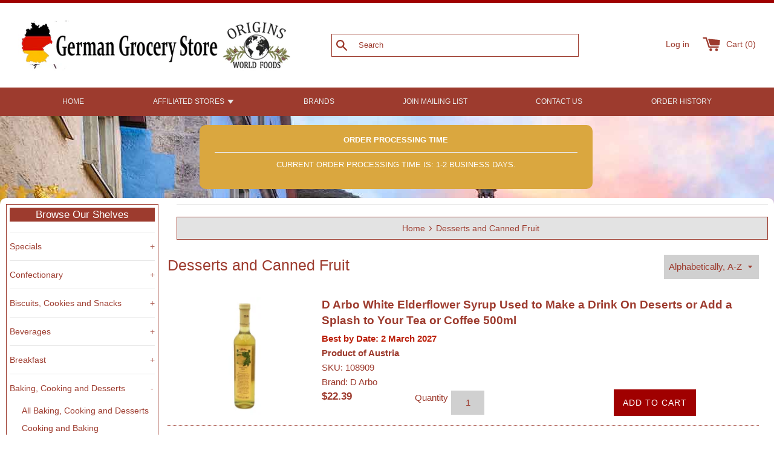

--- FILE ---
content_type: text/html; charset=utf-8
request_url: https://www.germangrocerystore.com/collections/desserts-and-canned-fruit
body_size: 66284
content:
<!doctype html>
<html class="supports-no-js" lang="en">
<head>
  <meta charset="utf-8">
  <meta http-equiv="X-UA-Compatible" content="IE=edge,chrome=1">
  <meta name="viewport" content="width=device-width,initial-scale=1">
  <meta name="theme-color" content="">
  <link rel="canonical" href="https://www.germangrocerystore.com/collections/desserts-and-canned-fruit">

  

  <title>
  Desserts and Canned Fruit &ndash; German Grocery Store
  </title>

  

  <!-- /snippets/social-meta-tags.liquid -->




<meta property="og:site_name" content="German Grocery Store">
<meta property="og:url" content="https://www.germangrocerystore.com/collections/desserts-and-canned-fruit">
<meta property="og:title" content="Desserts and Canned Fruit">
<meta property="og:type" content="product.group">
<meta property="og:description" content="German Grocery Store">





  <meta name="twitter:site" content="@germangroceries">

<meta name="twitter:card" content="summary_large_image">
<meta name="twitter:title" content="Desserts and Canned Fruit">
<meta name="twitter:description" content="German Grocery Store">


  <script>
    document.documentElement.className = document.documentElement.className.replace('supports-no-js', 'supports-js');

    var theme = {
      mapStrings: {
        addressError: "Error looking up that address",
        addressNoResults: "No results for that address",
        addressQueryLimit: "You have exceeded the Google API usage limit. Consider upgrading to a \u003ca href=\"https:\/\/developers.google.com\/maps\/premium\/usage-limits\"\u003ePremium Plan\u003c\/a\u003e.",
        authError: "There was a problem authenticating your Google Maps account."
      }
    }
  </script>

  <!-- Google tag (gtag.js) -->
<script async src="https://www.googletagmanager.com/gtag/js?id=UA-133720480-1"></script>
<script>
  window.dataLayer = window.dataLayer || [];
  function gtag(){dataLayer.push(arguments);}
  gtag('js', new Date());

  gtag('config', 'UA-133720480-1');
</script>

  <link href="//www.germangrocerystore.com/cdn/shop/t/6/assets/theme.scss.css?v=174131623524105707321759331855" rel="stylesheet" type="text/css" media="all" />
  <link href="//www.germangrocerystore.com/cdn/shop/t/6/assets/custom.css?v=21196640182115773621756073739" rel="stylesheet" type="text/css" media="all" />

  <script>window.performance && window.performance.mark && window.performance.mark('shopify.content_for_header.start');</script><meta name="facebook-domain-verification" content="ryct3jie9apb9xo882rfircxdffyfx">
<meta id="shopify-digital-wallet" name="shopify-digital-wallet" content="/17804755008/digital_wallets/dialog">
<meta name="shopify-checkout-api-token" content="ef184bfa61e67c85fdc8b9eb6ff3cd91">
<meta id="in-context-paypal-metadata" data-shop-id="17804755008" data-venmo-supported="false" data-environment="production" data-locale="en_US" data-paypal-v4="true" data-currency="USD">
<link rel="alternate" type="application/atom+xml" title="Feed" href="/collections/desserts-and-canned-fruit.atom" />
<link rel="alternate" type="application/json+oembed" href="https://www.germangrocerystore.com/collections/desserts-and-canned-fruit.oembed">
<script async="async" src="/checkouts/internal/preloads.js?locale=en-US"></script>
<link rel="preconnect" href="https://shop.app" crossorigin="anonymous">
<script async="async" src="https://shop.app/checkouts/internal/preloads.js?locale=en-US&shop_id=17804755008" crossorigin="anonymous"></script>
<script id="apple-pay-shop-capabilities" type="application/json">{"shopId":17804755008,"countryCode":"US","currencyCode":"USD","merchantCapabilities":["supports3DS"],"merchantId":"gid:\/\/shopify\/Shop\/17804755008","merchantName":"German Grocery Store","requiredBillingContactFields":["postalAddress","email","phone"],"requiredShippingContactFields":["postalAddress","email","phone"],"shippingType":"shipping","supportedNetworks":["visa","masterCard","amex","discover","elo","jcb"],"total":{"type":"pending","label":"German Grocery Store","amount":"1.00"},"shopifyPaymentsEnabled":true,"supportsSubscriptions":true}</script>
<script id="shopify-features" type="application/json">{"accessToken":"ef184bfa61e67c85fdc8b9eb6ff3cd91","betas":["rich-media-storefront-analytics"],"domain":"www.germangrocerystore.com","predictiveSearch":true,"shopId":17804755008,"locale":"en"}</script>
<script>var Shopify = Shopify || {};
Shopify.shop = "germangrocerystore.myshopify.com";
Shopify.locale = "en";
Shopify.currency = {"active":"USD","rate":"1.0"};
Shopify.country = "US";
Shopify.theme = {"name":"Exsaffa-Simple-Theme-Mod - Buy on collection pages","id":121768902698,"schema_name":"Simple","schema_version":"12.2.3","theme_store_id":null,"role":"main"};
Shopify.theme.handle = "null";
Shopify.theme.style = {"id":null,"handle":null};
Shopify.cdnHost = "www.germangrocerystore.com/cdn";
Shopify.routes = Shopify.routes || {};
Shopify.routes.root = "/";</script>
<script type="module">!function(o){(o.Shopify=o.Shopify||{}).modules=!0}(window);</script>
<script>!function(o){function n(){var o=[];function n(){o.push(Array.prototype.slice.apply(arguments))}return n.q=o,n}var t=o.Shopify=o.Shopify||{};t.loadFeatures=n(),t.autoloadFeatures=n()}(window);</script>
<script>
  window.ShopifyPay = window.ShopifyPay || {};
  window.ShopifyPay.apiHost = "shop.app\/pay";
  window.ShopifyPay.redirectState = null;
</script>
<script id="shop-js-analytics" type="application/json">{"pageType":"collection"}</script>
<script defer="defer" async type="module" src="//www.germangrocerystore.com/cdn/shopifycloud/shop-js/modules/v2/client.init-shop-cart-sync_C5BV16lS.en.esm.js"></script>
<script defer="defer" async type="module" src="//www.germangrocerystore.com/cdn/shopifycloud/shop-js/modules/v2/chunk.common_CygWptCX.esm.js"></script>
<script type="module">
  await import("//www.germangrocerystore.com/cdn/shopifycloud/shop-js/modules/v2/client.init-shop-cart-sync_C5BV16lS.en.esm.js");
await import("//www.germangrocerystore.com/cdn/shopifycloud/shop-js/modules/v2/chunk.common_CygWptCX.esm.js");

  window.Shopify.SignInWithShop?.initShopCartSync?.({"fedCMEnabled":true,"windoidEnabled":true});

</script>
<script>
  window.Shopify = window.Shopify || {};
  if (!window.Shopify.featureAssets) window.Shopify.featureAssets = {};
  window.Shopify.featureAssets['shop-js'] = {"shop-cart-sync":["modules/v2/client.shop-cart-sync_ZFArdW7E.en.esm.js","modules/v2/chunk.common_CygWptCX.esm.js"],"init-fed-cm":["modules/v2/client.init-fed-cm_CmiC4vf6.en.esm.js","modules/v2/chunk.common_CygWptCX.esm.js"],"shop-button":["modules/v2/client.shop-button_tlx5R9nI.en.esm.js","modules/v2/chunk.common_CygWptCX.esm.js"],"shop-cash-offers":["modules/v2/client.shop-cash-offers_DOA2yAJr.en.esm.js","modules/v2/chunk.common_CygWptCX.esm.js","modules/v2/chunk.modal_D71HUcav.esm.js"],"init-windoid":["modules/v2/client.init-windoid_sURxWdc1.en.esm.js","modules/v2/chunk.common_CygWptCX.esm.js"],"shop-toast-manager":["modules/v2/client.shop-toast-manager_ClPi3nE9.en.esm.js","modules/v2/chunk.common_CygWptCX.esm.js"],"init-shop-email-lookup-coordinator":["modules/v2/client.init-shop-email-lookup-coordinator_B8hsDcYM.en.esm.js","modules/v2/chunk.common_CygWptCX.esm.js"],"init-shop-cart-sync":["modules/v2/client.init-shop-cart-sync_C5BV16lS.en.esm.js","modules/v2/chunk.common_CygWptCX.esm.js"],"avatar":["modules/v2/client.avatar_BTnouDA3.en.esm.js"],"pay-button":["modules/v2/client.pay-button_FdsNuTd3.en.esm.js","modules/v2/chunk.common_CygWptCX.esm.js"],"init-customer-accounts":["modules/v2/client.init-customer-accounts_DxDtT_ad.en.esm.js","modules/v2/client.shop-login-button_C5VAVYt1.en.esm.js","modules/v2/chunk.common_CygWptCX.esm.js","modules/v2/chunk.modal_D71HUcav.esm.js"],"init-shop-for-new-customer-accounts":["modules/v2/client.init-shop-for-new-customer-accounts_ChsxoAhi.en.esm.js","modules/v2/client.shop-login-button_C5VAVYt1.en.esm.js","modules/v2/chunk.common_CygWptCX.esm.js","modules/v2/chunk.modal_D71HUcav.esm.js"],"shop-login-button":["modules/v2/client.shop-login-button_C5VAVYt1.en.esm.js","modules/v2/chunk.common_CygWptCX.esm.js","modules/v2/chunk.modal_D71HUcav.esm.js"],"init-customer-accounts-sign-up":["modules/v2/client.init-customer-accounts-sign-up_CPSyQ0Tj.en.esm.js","modules/v2/client.shop-login-button_C5VAVYt1.en.esm.js","modules/v2/chunk.common_CygWptCX.esm.js","modules/v2/chunk.modal_D71HUcav.esm.js"],"shop-follow-button":["modules/v2/client.shop-follow-button_Cva4Ekp9.en.esm.js","modules/v2/chunk.common_CygWptCX.esm.js","modules/v2/chunk.modal_D71HUcav.esm.js"],"checkout-modal":["modules/v2/client.checkout-modal_BPM8l0SH.en.esm.js","modules/v2/chunk.common_CygWptCX.esm.js","modules/v2/chunk.modal_D71HUcav.esm.js"],"lead-capture":["modules/v2/client.lead-capture_Bi8yE_yS.en.esm.js","modules/v2/chunk.common_CygWptCX.esm.js","modules/v2/chunk.modal_D71HUcav.esm.js"],"shop-login":["modules/v2/client.shop-login_D6lNrXab.en.esm.js","modules/v2/chunk.common_CygWptCX.esm.js","modules/v2/chunk.modal_D71HUcav.esm.js"],"payment-terms":["modules/v2/client.payment-terms_CZxnsJam.en.esm.js","modules/v2/chunk.common_CygWptCX.esm.js","modules/v2/chunk.modal_D71HUcav.esm.js"]};
</script>
<script>(function() {
  var isLoaded = false;
  function asyncLoad() {
    if (isLoaded) return;
    isLoaded = true;
    var urls = ["\/\/searchserverapi.com\/widgets\/shopify\/init.js?a=6W9V5M3J1W\u0026shop=germangrocerystore.myshopify.com"];
    for (var i = 0; i < urls.length; i++) {
      var s = document.createElement('script');
      s.type = 'text/javascript';
      s.async = true;
      s.src = urls[i];
      var x = document.getElementsByTagName('script')[0];
      x.parentNode.insertBefore(s, x);
    }
  };
  if(window.attachEvent) {
    window.attachEvent('onload', asyncLoad);
  } else {
    window.addEventListener('load', asyncLoad, false);
  }
})();</script>
<script id="__st">var __st={"a":17804755008,"offset":-28800,"reqid":"b334a6a6-8cbc-4e0f-8c16-2d3b8d53f77d-1768768515","pageurl":"www.germangrocerystore.com\/collections\/desserts-and-canned-fruit","u":"4efe43c36f4c","p":"collection","rtyp":"collection","rid":104955150400};</script>
<script>window.ShopifyPaypalV4VisibilityTracking = true;</script>
<script id="captcha-bootstrap">!function(){'use strict';const t='contact',e='account',n='new_comment',o=[[t,t],['blogs',n],['comments',n],[t,'customer']],c=[[e,'customer_login'],[e,'guest_login'],[e,'recover_customer_password'],[e,'create_customer']],r=t=>t.map((([t,e])=>`form[action*='/${t}']:not([data-nocaptcha='true']) input[name='form_type'][value='${e}']`)).join(','),a=t=>()=>t?[...document.querySelectorAll(t)].map((t=>t.form)):[];function s(){const t=[...o],e=r(t);return a(e)}const i='password',u='form_key',d=['recaptcha-v3-token','g-recaptcha-response','h-captcha-response',i],f=()=>{try{return window.sessionStorage}catch{return}},m='__shopify_v',_=t=>t.elements[u];function p(t,e,n=!1){try{const o=window.sessionStorage,c=JSON.parse(o.getItem(e)),{data:r}=function(t){const{data:e,action:n}=t;return t[m]||n?{data:e,action:n}:{data:t,action:n}}(c);for(const[e,n]of Object.entries(r))t.elements[e]&&(t.elements[e].value=n);n&&o.removeItem(e)}catch(o){console.error('form repopulation failed',{error:o})}}const l='form_type',E='cptcha';function T(t){t.dataset[E]=!0}const w=window,h=w.document,L='Shopify',v='ce_forms',y='captcha';let A=!1;((t,e)=>{const n=(g='f06e6c50-85a8-45c8-87d0-21a2b65856fe',I='https://cdn.shopify.com/shopifycloud/storefront-forms-hcaptcha/ce_storefront_forms_captcha_hcaptcha.v1.5.2.iife.js',D={infoText:'Protected by hCaptcha',privacyText:'Privacy',termsText:'Terms'},(t,e,n)=>{const o=w[L][v],c=o.bindForm;if(c)return c(t,g,e,D).then(n);var r;o.q.push([[t,g,e,D],n]),r=I,A||(h.body.append(Object.assign(h.createElement('script'),{id:'captcha-provider',async:!0,src:r})),A=!0)});var g,I,D;w[L]=w[L]||{},w[L][v]=w[L][v]||{},w[L][v].q=[],w[L][y]=w[L][y]||{},w[L][y].protect=function(t,e){n(t,void 0,e),T(t)},Object.freeze(w[L][y]),function(t,e,n,w,h,L){const[v,y,A,g]=function(t,e,n){const i=e?o:[],u=t?c:[],d=[...i,...u],f=r(d),m=r(i),_=r(d.filter((([t,e])=>n.includes(e))));return[a(f),a(m),a(_),s()]}(w,h,L),I=t=>{const e=t.target;return e instanceof HTMLFormElement?e:e&&e.form},D=t=>v().includes(t);t.addEventListener('submit',(t=>{const e=I(t);if(!e)return;const n=D(e)&&!e.dataset.hcaptchaBound&&!e.dataset.recaptchaBound,o=_(e),c=g().includes(e)&&(!o||!o.value);(n||c)&&t.preventDefault(),c&&!n&&(function(t){try{if(!f())return;!function(t){const e=f();if(!e)return;const n=_(t);if(!n)return;const o=n.value;o&&e.removeItem(o)}(t);const e=Array.from(Array(32),(()=>Math.random().toString(36)[2])).join('');!function(t,e){_(t)||t.append(Object.assign(document.createElement('input'),{type:'hidden',name:u})),t.elements[u].value=e}(t,e),function(t,e){const n=f();if(!n)return;const o=[...t.querySelectorAll(`input[type='${i}']`)].map((({name:t})=>t)),c=[...d,...o],r={};for(const[a,s]of new FormData(t).entries())c.includes(a)||(r[a]=s);n.setItem(e,JSON.stringify({[m]:1,action:t.action,data:r}))}(t,e)}catch(e){console.error('failed to persist form',e)}}(e),e.submit())}));const S=(t,e)=>{t&&!t.dataset[E]&&(n(t,e.some((e=>e===t))),T(t))};for(const o of['focusin','change'])t.addEventListener(o,(t=>{const e=I(t);D(e)&&S(e,y())}));const B=e.get('form_key'),M=e.get(l),P=B&&M;t.addEventListener('DOMContentLoaded',(()=>{const t=y();if(P)for(const e of t)e.elements[l].value===M&&p(e,B);[...new Set([...A(),...v().filter((t=>'true'===t.dataset.shopifyCaptcha))])].forEach((e=>S(e,t)))}))}(h,new URLSearchParams(w.location.search),n,t,e,['guest_login'])})(!0,!0)}();</script>
<script integrity="sha256-4kQ18oKyAcykRKYeNunJcIwy7WH5gtpwJnB7kiuLZ1E=" data-source-attribution="shopify.loadfeatures" defer="defer" src="//www.germangrocerystore.com/cdn/shopifycloud/storefront/assets/storefront/load_feature-a0a9edcb.js" crossorigin="anonymous"></script>
<script crossorigin="anonymous" defer="defer" src="//www.germangrocerystore.com/cdn/shopifycloud/storefront/assets/shopify_pay/storefront-65b4c6d7.js?v=20250812"></script>
<script data-source-attribution="shopify.dynamic_checkout.dynamic.init">var Shopify=Shopify||{};Shopify.PaymentButton=Shopify.PaymentButton||{isStorefrontPortableWallets:!0,init:function(){window.Shopify.PaymentButton.init=function(){};var t=document.createElement("script");t.src="https://www.germangrocerystore.com/cdn/shopifycloud/portable-wallets/latest/portable-wallets.en.js",t.type="module",document.head.appendChild(t)}};
</script>
<script data-source-attribution="shopify.dynamic_checkout.buyer_consent">
  function portableWalletsHideBuyerConsent(e){var t=document.getElementById("shopify-buyer-consent"),n=document.getElementById("shopify-subscription-policy-button");t&&n&&(t.classList.add("hidden"),t.setAttribute("aria-hidden","true"),n.removeEventListener("click",e))}function portableWalletsShowBuyerConsent(e){var t=document.getElementById("shopify-buyer-consent"),n=document.getElementById("shopify-subscription-policy-button");t&&n&&(t.classList.remove("hidden"),t.removeAttribute("aria-hidden"),n.addEventListener("click",e))}window.Shopify?.PaymentButton&&(window.Shopify.PaymentButton.hideBuyerConsent=portableWalletsHideBuyerConsent,window.Shopify.PaymentButton.showBuyerConsent=portableWalletsShowBuyerConsent);
</script>
<script data-source-attribution="shopify.dynamic_checkout.cart.bootstrap">document.addEventListener("DOMContentLoaded",(function(){function t(){return document.querySelector("shopify-accelerated-checkout-cart, shopify-accelerated-checkout")}if(t())Shopify.PaymentButton.init();else{new MutationObserver((function(e,n){t()&&(Shopify.PaymentButton.init(),n.disconnect())})).observe(document.body,{childList:!0,subtree:!0})}}));
</script>
<link id="shopify-accelerated-checkout-styles" rel="stylesheet" media="screen" href="https://www.germangrocerystore.com/cdn/shopifycloud/portable-wallets/latest/accelerated-checkout-backwards-compat.css" crossorigin="anonymous">
<style id="shopify-accelerated-checkout-cart">
        #shopify-buyer-consent {
  margin-top: 1em;
  display: inline-block;
  width: 100%;
}

#shopify-buyer-consent.hidden {
  display: none;
}

#shopify-subscription-policy-button {
  background: none;
  border: none;
  padding: 0;
  text-decoration: underline;
  font-size: inherit;
  cursor: pointer;
}

#shopify-subscription-policy-button::before {
  box-shadow: none;
}

      </style>

<script>window.performance && window.performance.mark && window.performance.mark('shopify.content_for_header.end');</script>

  <script src="//www.germangrocerystore.com/cdn/shop/t/6/assets/jquery-1.11.0.min.js?v=32460426840832490021642778798" type="text/javascript"></script>
  <script src="//www.germangrocerystore.com/cdn/shop/t/6/assets/customjs.js?v=40015696032880930661665268980" type="text/javascript"></script>
  <script src="//www.germangrocerystore.com/cdn/shop/t/6/assets/modernizr.min.js?v=44044439420609591321642778799" type="text/javascript"></script>

  <script src="//www.germangrocerystore.com/cdn/shop/t/6/assets/lazysizes.min.js?v=155223123402716617051642778799" async="async"></script>

  

<script>
    
    
    
    
    
    var gsf_conversion_data = {page_type : 'category', event : 'view_item_list', data : {product_data : [{variant_id : 40559061991466, product_id : 6656282558506, name : "Bende Blackcurrant Syrup 700ml", price : "11.19", currency : "USD", sku : "106901", brand : "Bende", variant : "Hungary / NO DATE / 3B-1130", category : "Desserts and Canned Fruit"}, {variant_id : 40559062155306, product_id : 6656408518698, name : "Bende Pitted Sour Cherry Compote 680g", price : "6.49", currency : "USD", sku : "106904", brand : "Bende", variant : "Hungary / NO DATE / 3B-1001", category : "Desserts and Canned Fruit, Interest to UK"}, {variant_id : 43859625672746, product_id : 7693552713770, name : "Cadbury Pudding Milk Chocolate Sticky Puds (Pack Of 2) 190g", price : "7.49", currency : "USD", sku : "113541", brand : "Cadbury", variant : "United Kingdom / NO DATE / 3B-900", category : "Christmas British and Irish, Desserts and Canned Fruit"}, {variant_id : 43856250142762, product_id : 7693552779306, name : "Cadbury Pudding Sticky Fudge (Pack Of 2) 190g", price : "7.49", currency : "USD", sku : "113542", brand : "Cadbury", variant : "United Kingdom / NO DATE / 3B-905", category : "Christmas British and Irish, Desserts and Canned Fruit"}], total_price :"32.66", shop_currency : "USD"}};
    
</script>
<!-- BEGIN app block: shopify://apps/simprosys-google-shopping-feed/blocks/core_settings_block/1f0b859e-9fa6-4007-97e8-4513aff5ff3b --><!-- BEGIN: GSF App Core Tags & Scripts by Simprosys Google Shopping Feed -->









<!-- END: GSF App Core Tags & Scripts by Simprosys Google Shopping Feed -->
<!-- END app block --><!-- BEGIN app block: shopify://apps/shopacado-discounts/blocks/enable/5950831a-4e4e-40a4-82b0-674110b50a14 -->

<script>
    if (!window.shopacado) window.shopacado = {};
    
    window.shopacado.waitForDomLoad = function (callback) {
        if (document.readyState === "complete" || (document.readyState !== "loading" && !document.documentElement.doScroll)) {
            callback();
        } else {
            document.addEventListener("DOMContentLoaded", callback);
        }
    };

    window.shopacado.debug = false;
    window.shopacado.themeSettings = null;
    window.shopacado.app_root_url = '/apps/appikon_discounted_pricing';

    
        console.log("Shopacado: App Block Mode");
        window.appikon = {
            customer: {}
        };

        

        

        

        


        

        
        window.appikon.cart = {"note":null,"attributes":{},"original_total_price":0,"total_price":0,"total_discount":0,"total_weight":0.0,"item_count":0,"items":[],"requires_shipping":false,"currency":"USD","items_subtotal_price":0,"cart_level_discount_applications":[],"checkout_charge_amount":0};
        ["requires_shipping", "total_discount", "item_count", "total_weight"].map(function(a) {
            delete window.appikon.cart[a]
        })

        window.appikon.cart.items = [];
        window.appikon.cart_product_ids = [];
        window.appikon.cart_collection_ids = [];
        

        window.shopacado.cartOnLoad = window.appikon.cart;
        
        window.appikon.adp_page = "";
    

    window.shopacadoLegacy = {"money_format":"${{amount}}","adp_discount_tiers_default_html":"\u003cdiv class=\"adp-discount-tiers\"\u003e\n    \u003ch4\u003e{{{product_message}}}\u003c\/h4\u003e\n    \u003ctable class=\"adp-discount-table\"\u003e\n        \u003cthead\u003e\n        \u003ctr\u003e\n            \u003cth\u003eMinimum Qty\u003c\/th\u003e\n            \u003cth\u003eDiscount\u003c\/th\u003e\n        \u003c\/tr\u003e\n        \u003c\/thead\u003e\n        \u003ctbody\u003e\n        {{#vol_rows}}\n        \u003ctr\u003e\n            \u003ctd\u003e{{{quantity}}} +\u003c\/td\u003e\n            \u003ctd\u003e{{{price.title}}}\u003c\/td\u003e\n        \u003c\/tr\u003e\n        {{\/vol_rows}}\n        \u003c\/tbody\u003e\n    \u003c\/table\u003e\n\u003c\/div\u003e\n","adp_discount_tiers_detailed_html":"\u003cdiv class=\"adp-discount-tiers\"\u003e\u003ch4\u003e{{{product_message}}}\u003c\/h4\u003e\n    \u003ctable class=\"adp-discount-table\"\u003e\n        \u003cthead\u003e\n        \u003ctr\u003e\n            \u003cth\u003eQty\u003c\/th\u003e\n            \u003cth\u003eDiscount\u003c\/th\u003e\n        \u003c\/tr\u003e\n        \u003c\/thead\u003e\n        \u003ctbody\u003e {{#vol_rows}}\n        \u003ctr\u003e\n            \u003ctd\u003eBuy {{{quantity}}}\u003c\/td\u003e\n            \u003ctd\u003e{{{price.title}}} each\u003c\/td\u003e\n        \u003c\/tr\u003e\n        {{\/vol_rows}}\n        \u003c\/tbody\u003e\n    \u003c\/table\u003e\n\u003c\/div\u003e\n","adp_discount_tiers_grid_html":"\u003cdiv class=\"adp-discount-tiers\"\u003e\u003ch4\u003e{{{product_message}}}\u003c\/h4\u003e\n    \u003ctable class=\"adp-discount-table\"\u003e\n        \u003cthead\u003e\n        \u003ctr\u003e\n            \u003cth\u003eMinimum Qty\u003c\/th\u003e\n            \u003cth\u003eMaximum Qty\u003c\/th\u003e\n            \u003cth\u003eDiscount\u003c\/th\u003e\n        \u003c\/tr\u003e\n        \u003c\/thead\u003e\n        \u003ctbody\u003e {{#vol_rows}}\n        \u003ctr\u003e\n            \u003ctd\u003e{{{quantity}}}\u003c\/td\u003e\n            \u003ctd\u003e{{{next_range_qty}}}\u003c\/td\u003e\n            \u003ctd\u003e{{{price.title}}}\u003c\/td\u003e\n        \u003c\/tr\u003e\n        {{\/vol_rows}}\n        \u003c\/tbody\u003e\n    \u003c\/table\u003e\n\u003c\/div\u003e\n","adp_discount_tiers_grid_alt_html":"\u003cdiv class=\"adp-discount-tiers\"\u003e\u003ch4\u003e{{{product_message}}}\u003c\/h4\u003e\n    \u003ctable class=\"adp-discount-table\"\u003e\n        \u003cthead\u003e\n        \u003ctr\u003e\n            \u003cth\u003eQty\u003c\/th\u003e\n            \u003cth\u003eDiscount\u003c\/th\u003e\n        \u003c\/tr\u003e\n        \u003c\/thead\u003e\n        \u003ctbody\u003e {{#vol_rows}}\n        \u003ctr\u003e\n            \u003ctd\u003e{{{quantity}}} - {{{next_range_qty}}}\u003c\/td\u003e\n            \u003ctd\u003e{{{price.title}}}\u003c\/td\u003e\n        \u003c\/tr\u003e\n        {{\/vol_rows}}\n        \u003c\/tbody\u003e\n    \u003c\/table\u003e\n\u003c\/div\u003e\n","adp_buy_x_discount_tiers_html":"\u003cdiv class=\"adp-discount-tiers\"\u003e\u003ch4\u003e{{{product_message}}}\u003c\/h4\u003e\n    \u003ctable class=\"adp-discount-table\"\u003e\n        \u003cthead\u003e\n        \u003ctr\u003e\n            \u003cth\u003eQty\u003c\/th\u003e\n            \u003cth\u003eDiscount\u003c\/th\u003e\n        \u003c\/tr\u003e\n        \u003c\/thead\u003e\n        \u003ctbody\u003e {{#vol_rows}}\n        \u003ctr\u003e\n            \u003ctd\u003eBuy {{{quantity}}}\u003c\/td\u003e\n            \u003ctd\u003e{{{price.title}}}\u003c\/td\u003e\n        \u003c\/tr\u003e\n        {{\/vol_rows}}\n        \u003c\/tbody\u003e\n    \u003c\/table\u003e\n\u003c\/div\u003e\n","adp_discount_table_design_css":".adp-discount-tiers h4 {\n    text-align: center;\n    color: #ffffff;\n    font-size: inherit;\n    background-color: #000000;\n}\n\ntable.adp-discount-table th {\n    background-color: #4a4a4a;\n    border-color: inherit;\n    color: #ffffff;\n    border-width: 1px;\n    font-size: inherit;\n    padding: inherit;\n    text-align: center;\n    border-style: solid;\n}\n\ntable.adp-discount-table td {\n    background-color: inherit;\n    border-color: inherit;\n    color: inherit;\n    border-width: 1px;\n    font-size: inherit;\n    padding: inherit;\n    text-align: center;\n    border-style: solid;\n}\n\ntable.adp-discount-table {\n    min-width: inherit;\n    max-width: inherit;\n    border-color: inherit;\n    border-width: 1px;\n    font-family: inherit;\n    border-collapse: collapse;\n    margin: auto;\n    width: 100%;\n}\n\ntable.adp-discount-table td:last-child {\n    color: inherit;\n    background-color: inherit;\n    font-family: inherit;\n    font-size: inherit;\n}\n","notification_bar_design_css":"div#appikon-notification-bar {\n    font-size: 110%;\n    background-color: #5a5a59;\n    padding: 12px;\n    color: #FFFFFF;\n    font-family: inherit;\n    z-index: 9999999999999;\n    display: none;\n    left: 0px;\n    width: 100%;\n    margin: 0px;\n    margin-bottom: 20px;\n    text-align: center;\n    text-transform: none;\n}\n\n.appikon-cart-item-success-notes, .appikon-cart-item-upsell-notes {\n    display: block;\n    font-weight: bold;\n    color: #0078BD;\n    font-size: 100%;\n}\n\n#appikon-discount-item {\n    font-size: 70%;\n    padding-top: 5px;\n    padding-bottom: 5px;\n}\n\n#appikon-summary-item {\n    font-size: 70%;\n    padding-top: 5px;\n    padding-bottom: 5px;\n}","avoid_cart_quantity_adjustment":false,"quantities_refresh_over_submit":false,"custom_css":"","custom_js":"","custom_js_settings":"","show_cart_notification_bar":true,"show_product_notification_bar":true,"discount_mode":"DRAFT","vd_placement_settings":{},"notification_placement_settings":{"final_selector":null,"placement":"AFTER","use_app_blocks":false},"notification_cart_placement_settings":{"final_selector":null,"placement":"AFTER","use_app_blocks":false},"discount_code_apply_button":"Apply","discount_code_placeholder_text":"Discount Code","discount_code_settings":{"inputPlacementSelector":"#appikon-discount-item","inputPlacementPosition":"AFTER"},"show_discount_code":false,"shop":"germangrocerystore.myshopify.com","is_dynamic_insertion":true,"listen_to_ajax_cart_events_strategy":true,"installed":true,"use_compare_at_price":true,"multicurrency_code":"if (window.theme \u0026\u0026 window.theme.moneyFormat) {\n                window.appikon.multicurrency.moneyFormat = window.theme.moneyFormat;\n            } else if (window.theme \u0026\u0026 window.theme.strings \u0026\u0026 window.theme.strings.moneyFormat) {\n                window.appikon.multicurrency.moneyFormat = window.theme.strings.moneyFormat;\n            } else if (window.Theme \u0026\u0026 window.Theme.strings \u0026\u0026 window.Theme.strings.moneyFormat) {\n                window.appikon.multicurrency.moneyFormat = window.Theme.strings.moneyFormat;\n            } else if (window.Theme \u0026\u0026 window.Theme.moneyFormat) {\n                window.appikon.multicurrency.moneyFormat = window.Theme.moneyFormat;\n            } else if (window.mwSwitcherObjects \u0026\u0026 window.mwSwitcherObjects.shop.money_format){\n                window.appikon.multicurrency.moneyFormat = window.mwSwitcherObjects.shop.money_format;\n            } else if (window.Shopify.currency \u0026\u0026 window.Shopify.currency.active \u0026\u0026 window.Currency \u0026\u0026 window.Currency.money_format \u0026\u0026 window.Currency.money_format[window.Shopify.currency.active]) {\n                window.appikon.multicurrency.moneyFormat = window.Currency.money_format[window.Shopify.currency.active];\n            } else if (window.Currency \u0026\u0026 window.Currency.currentCurrency \u0026\u0026 window.Currency.moneyFormats \u0026\u0026 window.Currency.moneyFormats[window.Currency.currentCurrency]) {\n                window.appikon.multicurrency.moneyFormat = window.Currency.moneyFormats[window.Currency.currentCurrency].money_format;\n            } else if (window.ACSCurrency \u0026\u0026 window.ACSCurrency.currentCurrency) {\n                window.appikon.multicurrency.moneyFormat = window.ACSCurrency.moneyFormats[window.ACSCurrency.currentCurrency].money_format;\n            } else if (window.FlashsearchThemeSettings \u0026\u0026 window.FlashsearchThemeSettings.shop \u0026\u0026 window.FlashsearchThemeSettings.shop.moneyFormat) {\n                window.appikon.multicurrency.moneyFormat = window.FlashsearchThemeSettings.shop.moneyFormat;\n            }\n\n            typeof continuePageLoad === \"function\" \u0026\u0026 continuePageLoad();","code_version":"2.0.2","product_page_price_selector":"","checkout_selector":"","drawer_cart_selector":"","terms_selector":"","drawer_cart_product_title_selector":"","drawer_cart_line_price_selector":"","drawer_cart_unit_price_selector":"","drawer_cart_sub_total_selector":"","regular_cart_product_title_selector":"#cart-form \u003e table \u003e tbody \u003e tr \u003e td.cart__table-cell--meta.text-center.large-up--text-left \u003e p:nth-child(1) \u003e a","regular_cart_line_price_selector":"td.text-right.cart__table-cell--line-price","regular_cart_unit_price_selector":".cart__table-cell--price.medium-up--text-right","regular_cart_sub_total_selector":".cart__subtotal.h3","app_root_url":"\/apps\/appikon_discounted_pricing","appikon_cart_x_requested_with":"","jquery_url":"ajax.googleapis.com\/ajax\/libs\/jquery\/1.12.0\/jquery.min.js","intercept_fetch_calls":false,"page_load_delay":0,"debug":true,"discount_table_code":"\n\/\/appikonHandlebars\n!function(a,b){\"object\"==typeof exports\u0026\u0026\"object\"==typeof module?module.exports=b():\"function\"==typeof define\u0026\u0026define.amd?define([],b):\"object\"==typeof exports?exports.appikonHandlebars=b():a.appikonHandlebars=b()}(this,function(){return function(a){function b(d){if(c[d])return c[d].exports;var e=c[d]={exports:{},id:d,loaded:!1};return a[d].call(e.exports,e,e.exports,b),e.loaded=!0,e.exports}var c={};return b.m=a,b.c=c,b.p=\"\",b(0)}([function(a,b,c){\"use strict\";function d(){var a=r();return a.compile=function(b,c){return k.compile(b,c,a)},a.precompile=function(b,c){return k.precompile(b,c,a)},a.AST=i[\"default\"],a.Compiler=k.Compiler,a.JavaScriptCompiler=m[\"default\"],a.Parser=j.parser,a.parse=j.parse,a}var e=c(1)[\"default\"];b.__esModule=!0;var f=c(2),g=e(f),h=c(35),i=e(h),j=c(36),k=c(41),l=c(42),m=e(l),n=c(39),o=e(n),p=c(34),q=e(p),r=g[\"default\"].create,s=d();s.create=d,q[\"default\"](s),s.Visitor=o[\"default\"],s[\"default\"]=s,b[\"default\"]=s,a.exports=b[\"default\"]},function(a,b){\"use strict\";b[\"default\"]=function(a){return a\u0026\u0026a.__esModule?a:{\"default\":a}},b.__esModule=!0},function(a,b,c){\"use strict\";function d(){var a=new h.appikonHandlebarsEnvironment;return n.extend(a,h),a.SafeString=j[\"default\"],a.Exception=l[\"default\"],a.Utils=n,a.escapeExpression=n.escapeExpression,a.VM=p,a.template=function(b){return p.template(b,a)},a}var e=c(3)[\"default\"],f=c(1)[\"default\"];b.__esModule=!0;var g=c(4),h=e(g),i=c(21),j=f(i),k=c(6),l=f(k),m=c(5),n=e(m),o=c(22),p=e(o),q=c(34),r=f(q),s=d();s.create=d,r[\"default\"](s),s[\"default\"]=s,b[\"default\"]=s,a.exports=b[\"default\"]},function(a,b){\"use strict\";b[\"default\"]=function(a){if(a\u0026\u0026a.__esModule)return a;var b={};if(null!=a)for(var c in a)Object.prototype.hasOwnProperty.call(a,c)\u0026\u0026(b[c]=a[c]);return b[\"default\"]=a,b},b.__esModule=!0},function(a,b,c){\"use strict\";function d(a,b,c){this.helpers=a||{},this.partials=b||{},this.decorators=c||{},i.registerDefaultHelpers(this),j.registerDefaultDecorators(this)}var e=c(1)[\"default\"];b.__esModule=!0,b.appikonHandlebarsEnvironment=d;var f=c(5),g=c(6),h=e(g),i=c(10),j=c(18),k=c(20),l=e(k),m=\"4.0.8\";b.VERSION=m;var n=7;b.COMPILER_REVISION=n;var o={1:\"\u003c= 1.0.rc.2\",2:\"== 1.0.0-rc.3\",3:\"== 1.0.0-rc.4\",4:\"== 1.x.x\",5:\"== 2.0.0-alpha.x\",6:\"\u003e= 2.0.0-beta.1\",7:\"\u003e= 4.0.0\"};b.REVISION_CHANGES=o;var p=\"[object Object]\";d.prototype={constructor:d,logger:l[\"default\"],log:l[\"default\"].log,registerHelper:function(a,b){if(f.toString.call(a)===p){if(b)throw new h[\"default\"](\"Arg not supported with multiple helpers\");f.extend(this.helpers,a)}else this.helpers[a]=b},unregisterHelper:function(a){delete this.helpers[a]},registerPartial:function(a,b){if(f.toString.call(a)===p)f.extend(this.partials,a);else{if(\"undefined\"==typeof b)throw new h[\"default\"]('Attempting to register a partial called \"'+a+'\" as undefined');this.partials[a]=b}},unregisterPartial:function(a){delete this.partials[a]},registerDecorator:function(a,b){if(f.toString.call(a)===p){if(b)throw new h[\"default\"](\"Arg not supported with multiple decorators\");f.extend(this.decorators,a)}else this.decorators[a]=b},unregisterDecorator:function(a){delete this.decorators[a]}};var q=l[\"default\"].log;b.log=q,b.createFrame=f.createFrame,b.logger=l[\"default\"]},function(a,b){\"use strict\";function c(a){return k[a]}function d(a){for(var b=1;b\u003carguments.length;b++)for(var c in arguments[b])Object.prototype.hasOwnProperty.call(arguments[b],c)\u0026\u0026(a[c]=arguments[b][c]);return a}function e(a,b){for(var c=0,d=a.length;c\u003cd;c++)if(a[c]===b)return c;return-1}function f(a){if(\"string\"!=typeof a){if(a\u0026\u0026a.toHTML)return a.toHTML();if(null==a)return\"\";if(!a)return a+\"\";a=\"\"+a}return m.test(a)?a.replace(l,c):a}function g(a){return!a\u0026\u00260!==a||!(!p(a)||0!==a.length)}function h(a){var b=d({},a);return b._parent=a,b}function i(a,b){return a.path=b,a}function j(a,b){return(a?a+\".\":\"\")+b}b.__esModule=!0,b.extend=d,b.indexOf=e,b.escapeExpression=f,b.isEmpty=g,b.createFrame=h,b.blockParams=i,b.appendContextPath=j;var k={\"\u0026\":\"\u0026amp;\",\"\u003c\":\"\u0026lt;\",\"\u003e\":\"\u0026gt;\",'\"':\"\u0026quot;\",\"'\":\"\u0026#x27;\",\"`\":\"\u0026#x60;\",\"=\":\"\u0026#x3D;\"},l=\/[\u0026\u003c\u003e\"'`=]\/g,m=\/[\u0026\u003c\u003e\"'`=]\/,n=Object.prototype.toString;b.toString=n;var o=function(a){return\"function\"==typeof a};o(\/x\/)\u0026\u0026(b.isFunction=o=function(a){return\"function\"==typeof a\u0026\u0026\"[object Function]\"===n.call(a)}),b.isFunction=o;var p=Array.isArray||function(a){return!(!a||\"object\"!=typeof a)\u0026\u0026\"[object Array]\"===n.call(a)};b.isArray=p},function(a,b,c){\"use strict\";function d(a,b){var c=b\u0026\u0026b.loc,g=void 0,h=void 0;c\u0026\u0026(g=c.start.line,h=c.start.column,a+=\" - \"+g+\":\"+h);for(var i=Error.prototype.constructor.call(this,a),j=0;j\u003cf.length;j++)this[f[j]]=i[f[j]];Error.captureStackTrace\u0026\u0026Error.captureStackTrace(this,d);try{c\u0026\u0026(this.lineNumber=g,e?Object.defineProperty(this,\"column\",{value:h,enumerable:!0}):this.column=h)}catch(k){}}var e=c(7)[\"default\"];b.__esModule=!0;var f=[\"description\",\"fileName\",\"lineNumber\",\"message\",\"name\",\"number\",\"stack\"];d.prototype=new Error,b[\"default\"]=d,a.exports=b[\"default\"]},function(a,b,c){a.exports={\"default\":c(8),__esModule:!0}},function(a,b,c){var d=c(9);a.exports=function(a,b,c){return d.setDesc(a,b,c)}},function(a,b){var c=Object;a.exports={create:c.create,getProto:c.getPrototypeOf,isEnum:{}.propertyIsEnumerable,getDesc:c.getOwnPropertyDescriptor,setDesc:c.defineProperty,setDescs:c.defineProperties,getKeys:c.keys,getNames:c.getOwnPropertyNames,getSymbols:c.getOwnPropertySymbols,each:[].forEach}},function(a,b,c){\"use strict\";function d(a){g[\"default\"](a),i[\"default\"](a),k[\"default\"](a),m[\"default\"](a),o[\"default\"](a),q[\"default\"](a),s[\"default\"](a)}var e=c(1)[\"default\"];b.__esModule=!0,b.registerDefaultHelpers=d;var f=c(11),g=e(f),h=c(12),i=e(h),j=c(13),k=e(j),l=c(14),m=e(l),n=c(15),o=e(n),p=c(16),q=e(p),r=c(17),s=e(r)},function(a,b,c){\"use strict\";b.__esModule=!0;var d=c(5);b[\"default\"]=function(a){a.registerHelper(\"blockHelperMissing\",function(b,c){var e=c.inverse,f=c.fn;if(b===!0)return f(this);if(b===!1||null==b)return e(this);if(d.isArray(b))return b.length\u003e0?(c.ids\u0026\u0026(c.ids=[c.name]),a.helpers.each(b,c)):e(this);if(c.data\u0026\u0026c.ids){var g=d.createFrame(c.data);g.contextPath=d.appendContextPath(c.data.contextPath,c.name),c={data:g}}return f(b,c)})},a.exports=b[\"default\"]},function(a,b,c){\"use strict\";var d=c(1)[\"default\"];b.__esModule=!0;var e=c(5),f=c(6),g=d(f);b[\"default\"]=function(a){a.registerHelper(\"each\",function(a,b){function c(b,c,f){j\u0026\u0026(j.key=b,j.index=c,j.first=0===c,j.last=!!f,k\u0026\u0026(j.contextPath=k+b)),i+=d(a[b],{data:j,blockParams:e.blockParams([a[b],b],[k+b,null])})}if(!b)throw new g[\"default\"](\"Must pass iterator to #each\");var d=b.fn,f=b.inverse,h=0,i=\"\",j=void 0,k=void 0;if(b.data\u0026\u0026b.ids\u0026\u0026(k=e.appendContextPath(b.data.contextPath,b.ids[0])+\".\"),e.isFunction(a)\u0026\u0026(a=a.call(this)),b.data\u0026\u0026(j=e.createFrame(b.data)),a\u0026\u0026\"object\"==typeof a)if(e.isArray(a))for(var l=a.length;h\u003cl;h++)h in a\u0026\u0026c(h,h,h===a.length-1);else{var m=void 0;for(var n in a)a.hasOwnProperty(n)\u0026\u0026(void 0!==m\u0026\u0026c(m,h-1),m=n,h++);void 0!==m\u0026\u0026c(m,h-1,!0)}return 0===h\u0026\u0026(i=f(this)),i})},a.exports=b[\"default\"]},function(a,b,c){\"use strict\";var d=c(1)[\"default\"];b.__esModule=!0;var e=c(6),f=d(e);b[\"default\"]=function(a){a.registerHelper(\"helperMissing\",function(){if(1!==arguments.length)throw new f[\"default\"]('Missing helper: \"'+arguments[arguments.length-1].name+'\"')})},a.exports=b[\"default\"]},function(a,b,c){\"use strict\";b.__esModule=!0;var d=c(5);b[\"default\"]=function(a){a.registerHelper(\"if\",function(a,b){return d.isFunction(a)\u0026\u0026(a=a.call(this)),!b.hash.includeZero\u0026\u0026!a||d.isEmpty(a)?b.inverse(this):b.fn(this)}),a.registerHelper(\"unless\",function(b,c){return a.helpers[\"if\"].call(this,b,{fn:c.inverse,inverse:c.fn,hash:c.hash})})},a.exports=b[\"default\"]},function(a,b){\"use strict\";b.__esModule=!0,b[\"default\"]=function(a){a.registerHelper(\"log\",function(){for(var b=[void 0],c=arguments[arguments.length-1],d=0;d\u003carguments.length-1;d++)b.push(arguments[d]);var e=1;null!=c.hash.level?e=c.hash.level:c.data\u0026\u0026null!=c.data.level\u0026\u0026(e=c.data.level),b[0]=e,a.log.apply(a,b)})},a.exports=b[\"default\"]},function(a,b){\"use strict\";b.__esModule=!0,b[\"default\"]=function(a){a.registerHelper(\"lookup\",function(a,b){return a\u0026\u0026a[b]})},a.exports=b[\"default\"]},function(a,b,c){\"use strict\";b.__esModule=!0;var d=c(5);b[\"default\"]=function(a){a.registerHelper(\"with\",function(a,b){d.isFunction(a)\u0026\u0026(a=a.call(this));var c=b.fn;if(d.isEmpty(a))return b.inverse(this);var e=b.data;return b.data\u0026\u0026b.ids\u0026\u0026(e=d.createFrame(b.data),e.contextPath=d.appendContextPath(b.data.contextPath,b.ids[0])),c(a,{data:e,blockParams:d.blockParams([a],[e\u0026\u0026e.contextPath])})})},a.exports=b[\"default\"]},function(a,b,c){\"use strict\";function d(a){g[\"default\"](a)}var e=c(1)[\"default\"];b.__esModule=!0,b.registerDefaultDecorators=d;var f=c(19),g=e(f)},function(a,b,c){\"use strict\";b.__esModule=!0;var d=c(5);b[\"default\"]=function(a){a.registerDecorator(\"inline\",function(a,b,c,e){var f=a;return b.partials||(b.partials={},f=function(e,f){var g=c.partials;c.partials=d.extend({},g,b.partials);var h=a(e,f);return c.partials=g,h}),b.partials[e.args[0]]=e.fn,f})},a.exports=b[\"default\"]},function(a,b,c){\"use strict\";b.__esModule=!0;var d=c(5),e={methodMap:[\"debug\",\"info\",\"warn\",\"error\"],level:\"info\",lookupLevel:function(a){if(\"string\"==typeof a){var b=d.indexOf(e.methodMap,a.toLowerCase());a=b\u003e=0?b:parseInt(a,10)}return a},log:function(a){if(a=e.lookupLevel(a),\"undefined\"!=typeof console\u0026\u0026e.lookupLevel(e.level)\u003c=a){var b=e.methodMap[a];console[b]||(b=\"log\");for(var c=arguments.length,d=Array(c\u003e1?c-1:0),f=1;f\u003cc;f++)d[f-1]=arguments[f];console[b].apply(console,d)}}};b[\"default\"]=e,a.exports=b[\"default\"]},function(a,b){\"use strict\";function c(a){this.string=a}b.__esModule=!0,c.prototype.toString=c.prototype.toHTML=function(){return\"\"+this.string},b[\"default\"]=c,a.exports=b[\"default\"]},function(a,b,c){\"use strict\";function d(a){var b=a\u0026\u0026a[0]||1,c=s.COMPILER_REVISION;if(b!==c){if(b\u003cc){var d=s.REVISION_CHANGES[c],e=s.REVISION_CHANGES[b];throw new r[\"default\"](\"Template was precompiled with an older version of appikonHandlebars than the current runtime. Please update your precompiler to a newer version (\"+d+\") or downgrade your runtime to an older version (\"+e+\").\")}throw new r[\"default\"](\"Template was precompiled with a newer version of appikonHandlebars than the current runtime. Please update your runtime to a newer version (\"+a[1]+\").\")}}function e(a,b){function c(c,d,e){e.hash\u0026\u0026(d=p.extend({},d,e.hash),e.ids\u0026\u0026(e.ids[0]=!0)),c=b.VM.resolvePartial.call(this,c,d,e);var f=b.VM.invokePartial.call(this,c,d,e);if(null==f\u0026\u0026b.compile\u0026\u0026(e.partials[e.name]=b.compile(c,a.compilerOptions,b),f=e.partials[e.name](d,e)),null!=f){if(e.indent){for(var g=f.split(\"\\n\"),h=0,i=g.length;h\u003ci\u0026\u0026(g[h]||h+1!==i);h++)g[h]=e.indent+g[h];f=g.join(\"\\n\")}return f}throw new r[\"default\"](\"The partial \"+e.name+\" could not be compiled when running in runtime-only mode\")}function d(b){function c(b){return\"\"+a.main(e,b,e.helpers,e.partials,g,i,h)}var f=arguments.length\u003c=1||void 0===arguments[1]?{}:arguments[1],g=f.data;d._setup(f),!f.partial\u0026\u0026a.useData\u0026\u0026(g=j(b,g));var h=void 0,i=a.useBlockParams?[]:void 0;return a.useDepths\u0026\u0026(h=f.depths?b!=f.depths[0]?[b].concat(f.depths):f.depths:[b]),(c=k(a.main,c,e,f.depths||[],g,i))(b,f)}if(!b)throw new r[\"default\"](\"No environment passed to template\");if(!a||!a.main)throw new r[\"default\"](\"Unknown template object: \"+typeof a);a.main.decorator=a.main_d,b.VM.checkRevision(a.compiler);var e={strict:function(a,b){if(!(b in a))throw new r[\"default\"]('\"'+b+'\" not defined in '+a);return a[b]},lookup:function(a,b){for(var c=a.length,d=0;d\u003cc;d++)if(a[d]\u0026\u0026null!=a[d][b])return a[d][b]},lambda:function(a,b){return\"function\"==typeof a?a.call(b):a},escapeExpression:p.escapeExpression,invokePartial:c,fn:function(b){var c=a[b];return c.decorator=a[b+\"_d\"],c},programs:[],program:function(a,b,c,d,e){var g=this.programs[a],h=this.fn(a);return b||e||d||c?g=f(this,a,h,b,c,d,e):g||(g=this.programs[a]=f(this,a,h)),g},data:function(a,b){for(;a\u0026\u0026b--;)a=a._parent;return a},merge:function(a,b){var c=a||b;return a\u0026\u0026b\u0026\u0026a!==b\u0026\u0026(c=p.extend({},b,a)),c},nullContext:l({}),noop:b.VM.noop,compilerInfo:a.compiler};return d.isTop=!0,d._setup=function(c){c.partial?(e.helpers=c.helpers,e.partials=c.partials,e.decorators=c.decorators):(e.helpers=e.merge(c.helpers,b.helpers),a.usePartial\u0026\u0026(e.partials=e.merge(c.partials,b.partials)),(a.usePartial||a.useDecorators)\u0026\u0026(e.decorators=e.merge(c.decorators,b.decorators)))},d._child=function(b,c,d,g){if(a.useBlockParams\u0026\u0026!d)throw new r[\"default\"](\"must pass block params\");if(a.useDepths\u0026\u0026!g)throw new r[\"default\"](\"must pass parent depths\");return f(e,b,a[b],c,0,d,g)},d}function f(a,b,c,d,e,f,g){function h(b){var e=arguments.length\u003c=1||void 0===arguments[1]?{}:arguments[1],h=g;return!g||b==g[0]||b===a.nullContext\u0026\u0026null===g[0]||(h=[b].concat(g)),c(a,b,a.helpers,a.partials,e.data||d,f\u0026\u0026[e.blockParams].concat(f),h)}return h=k(c,h,a,g,d,f),h.program=b,h.depth=g?g.length:0,h.blockParams=e||0,h}function g(a,b,c){return a?a.call||c.name||(c.name=a,a=c.partials[a]):a=\"@partial-block\"===c.name?c.data[\"partial-block\"]:c.partials[c.name],a}function h(a,b,c){var d=c.data\u0026\u0026c.data[\"partial-block\"];c.partial=!0,c.ids\u0026\u0026(c.data.contextPath=c.ids[0]||c.data.contextPath);var e=void 0;if(c.fn\u0026\u0026c.fn!==i\u0026\u0026!function(){c.data=s.createFrame(c.data);var a=c.fn;e=c.data[\"partial-block\"]=function(b){var c=arguments.length\u003c=1||void 0===arguments[1]?{}:arguments[1];return c.data=s.createFrame(c.data),c.data[\"partial-block\"]=d,a(b,c)},a.partials\u0026\u0026(c.partials=p.extend({},c.partials,a.partials))}(),void 0===a\u0026\u0026e\u0026\u0026(a=e),void 0===a)throw new r[\"default\"](\"The partial \"+c.name+\" could not be found\");if(a instanceof Function)return a(b,c)}function i(){return\"\"}function j(a,b){return b\u0026\u0026\"root\"in b||(b=b?s.createFrame(b):{},b.root=a),b}function k(a,b,c,d,e,f){if(a.decorator){var g={};b=a.decorator(b,g,c,d\u0026\u0026d[0],e,f,d),p.extend(b,g)}return b}var l=c(23)[\"default\"],m=c(3)[\"default\"],n=c(1)[\"default\"];b.__esModule=!0,b.checkRevision=d,b.template=e,b.wrapProgram=f,b.resolvePartial=g,b.invokePartial=h,b.noop=i;var o=c(5),p=m(o),q=c(6),r=n(q),s=c(4)},function(a,b,c){a.exports={\"default\":c(24),__esModule:!0}},function(a,b,c){c(25),a.exports=c(30).Object.seal},function(a,b,c){var d=c(26);c(27)(\"seal\",function(a){return function(b){return a\u0026\u0026d(b)?a(b):b}})},function(a,b){a.exports=function(a){return\"object\"==typeof a?null!==a:\"function\"==typeof a}},function(a,b,c){var d=c(28),e=c(30),f=c(33);a.exports=function(a,b){var c=(e.Object||{})[a]||Object[a],g={};g[a]=b(c),d(d.S+d.F*f(function(){c(1)}),\"Object\",g)}},function(a,b,c){var d=c(29),e=c(30),f=c(31),g=\"prototype\",h=function(a,b,c){var i,j,k,l=a\u0026h.F,m=a\u0026h.G,n=a\u0026h.S,o=a\u0026h.P,p=a\u0026h.B,q=a\u0026h.W,r=m?e:e[b]||(e[b]={}),s=m?d:n?d[b]:(d[b]||{})[g];m\u0026\u0026(c=b);for(i in c)j=!l\u0026\u0026s\u0026\u0026i in s,j\u0026\u0026i in r||(k=j?s[i]:c[i],r[i]=m\u0026\u0026\"function\"!=typeof s[i]?c[i]:p\u0026\u0026j?f(k,d):q\u0026\u0026s[i]==k?function(a){var b=function(b){return this instanceof a?new a(b):a(b)};return b[g]=a[g],b}(k):o\u0026\u0026\"function\"==typeof k?f(Function.call,k):k,o\u0026\u0026((r[g]||(r[g]={}))[i]=k))};h.F=1,h.G=2,h.S=4,h.P=8,h.B=16,h.W=32,a.exports=h},function(a,b){var c=a.exports=\"undefined\"!=typeof window\u0026\u0026window.Math==Math?window:\"undefined\"!=typeof self\u0026\u0026self.Math==Math?self:Function(\"return this\")();\"number\"==typeof __g\u0026\u0026(__g=c)},function(a,b){var c=a.exports={version:\"1.2.6\"};\"number\"==typeof __e\u0026\u0026(__e=c)},function(a,b,c){var d=c(32);a.exports=function(a,b,c){if(d(a),void 0===b)return a;switch(c){case 1:return function(c){return a.call(b,c)};case 2:return function(c,d){return a.call(b,c,d)};case 3:return function(c,d,e){return a.call(b,c,d,e)}}return function(){return a.apply(b,arguments)}}},function(a,b){a.exports=function(a){if(\"function\"!=typeof a)throw TypeError(a+\" is not a function!\");return a}},function(a,b){a.exports=function(a){try{return!!a()}catch(b){return!0}}},function(a,b){(function(c){\"use strict\";b.__esModule=!0,b[\"default\"]=function(a){var b=\"undefined\"!=typeof c?c:window,d=b.appikonHandlebars;a.noConflict=function(){return b.appikonHandlebars===a\u0026\u0026(b.appikonHandlebars=d),a}},a.exports=b[\"default\"]}).call(b,function(){return this}())},function(a,b){\"use strict\";b.__esModule=!0;var c={helpers:{helperExpression:function(a){return\"SubExpression\"===a.type||(\"MustacheStatement\"===a.type||\"BlockStatement\"===a.type)\u0026\u0026!!(a.params\u0026\u0026a.params.length||a.hash)},scopedId:function(a){return\/^\\.|this\\b\/.test(a.original)},simpleId:function(a){return 1===a.parts.length\u0026\u0026!c.helpers.scopedId(a)\u0026\u0026!a.depth}}};b[\"default\"]=c,a.exports=b[\"default\"]},function(a,b,c){\"use strict\";function d(a,b){if(\"Program\"===a.type)return a;h[\"default\"].yy=n,n.locInfo=function(a){return new n.SourceLocation(b\u0026\u0026b.srcName,a)};var c=new j[\"default\"](b);return c.accept(h[\"default\"].parse(a))}var e=c(1)[\"default\"],f=c(3)[\"default\"];b.__esModule=!0,b.parse=d;var g=c(37),h=e(g),i=c(38),j=e(i),k=c(40),l=f(k),m=c(5);b.parser=h[\"default\"];var n={};m.extend(n,l)},function(a,b){\"use strict\";b.__esModule=!0;var c=function(){function a(){this.yy={}}var b={trace:function(){},yy:{},symbols_:{error:2,root:3,program:4,EOF:5,program_repetition0:6,statement:7,mustache:8,block:9,rawBlock:10,partial:11,partialBlock:12,content:13,COMMENT:14,CONTENT:15,openRawBlock:16,rawBlock_repetition_plus0:17,END_RAW_BLOCK:18,OPEN_RAW_BLOCK:19,helperName:20,openRawBlock_repetition0:21,openRawBlock_option0:22,CLOSE_RAW_BLOCK:23,openBlock:24,block_option0:25,closeBlock:26,openInverse:27,block_option1:28,OPEN_BLOCK:29,openBlock_repetition0:30,openBlock_option0:31,openBlock_option1:32,CLOSE:33,OPEN_INVERSE:34,openInverse_repetition0:35,openInverse_option0:36,openInverse_option1:37,openInverseChain:38,OPEN_INVERSE_CHAIN:39,openInverseChain_repetition0:40,openInverseChain_option0:41,openInverseChain_option1:42,inverseAndProgram:43,INVERSE:44,inverseChain:45,inverseChain_option0:46,OPEN_ENDBLOCK:47,OPEN:48,mustache_repetition0:49,mustache_option0:50,OPEN_UNESCAPED:51,mustache_repetition1:52,mustache_option1:53,CLOSE_UNESCAPED:54,OPEN_PARTIAL:55,partialName:56,partial_repetition0:57,partial_option0:58,openPartialBlock:59,OPEN_PARTIAL_BLOCK:60,openPartialBlock_repetition0:61,openPartialBlock_option0:62,param:63,sexpr:64,OPEN_SEXPR:65,sexpr_repetition0:66,sexpr_option0:67,CLOSE_SEXPR:68,hash:69,hash_repetition_plus0:70,hashSegment:71,ID:72,EQUALS:73,blockParams:74,OPEN_BLOCK_PARAMS:75,blockParams_repetition_plus0:76,CLOSE_BLOCK_PARAMS:77,path:78,dataName:79,STRING:80,NUMBER:81,BOOLEAN:82,UNDEFINED:83,NULL:84,DATA:85,pathSegments:86,SEP:87,attributeccept:0,$end:1},terminals_:{2:\"error\",5:\"EOF\",14:\"COMMENT\",15:\"CONTENT\",18:\"END_RAW_BLOCK\",19:\"OPEN_RAW_BLOCK\",23:\"CLOSE_RAW_BLOCK\",29:\"OPEN_BLOCK\",33:\"CLOSE\",34:\"OPEN_INVERSE\",39:\"OPEN_INVERSE_CHAIN\",44:\"INVERSE\",47:\"OPEN_ENDBLOCK\",48:\"OPEN\",51:\"OPEN_UNESCAPED\",54:\"CLOSE_UNESCAPED\",55:\"OPEN_PARTIAL\",60:\"OPEN_PARTIAL_BLOCK\",65:\"OPEN_SEXPR\",68:\"CLOSE_SEXPR\",72:\"ID\",73:\"EQUALS\",75:\"OPEN_BLOCK_PARAMS\",77:\"CLOSE_BLOCK_PARAMS\",80:\"STRING\",81:\"NUMBER\",82:\"BOOLEAN\",83:\"UNDEFINED\",84:\"NULL\",85:\"DATA\",87:\"SEP\"},productions_:[0,[3,2],[4,1],[7,1],[7,1],[7,1],[7,1],[7,1],[7,1],[7,1],[13,1],[10,3],[16,5],[9,4],[9,4],[24,6],[27,6],[38,6],[43,2],[45,3],[45,1],[26,3],[8,5],[8,5],[11,5],[12,3],[59,5],[63,1],[63,1],[64,5],[69,1],[71,3],[74,3],[20,1],[20,1],[20,1],[20,1],[20,1],[20,1],[20,1],[56,1],[56,1],[79,2],[78,1],[86,3],[86,1],[6,0],[6,2],[17,1],[17,2],[21,0],[21,2],[22,0],[22,1],[25,0],[25,1],[28,0],[28,1],[30,0],[30,2],[31,0],[31,1],[32,0],[32,1],[35,0],[35,2],[36,0],[36,1],[37,0],[37,1],[40,0],[40,2],[41,0],[41,1],[42,0],[42,1],[46,0],[46,1],[49,0],[49,2],[50,0],[50,1],[52,0],[52,2],[53,0],[53,1],[57,0],[57,2],[58,0],[58,1],[61,0],[61,2],[62,0],[62,1],[66,0],[66,2],[67,0],[67,1],[70,1],[70,2],[76,1],[76,2]],performAction:function(a,b,c,d,e,f,g){var h=f.length-1;switch(e){case 1:return f[h-1];case 2:this.$=d.prepareProgram(f[h]);break;case 3:this.$=f[h];break;case 4:this.$=f[h];break;case 5:this.$=f[h];break;case 6:this.$=f[h];break;case 7:this.$=f[h];break;case 8:this.$=f[h];break;case 9:this.$={type:\"CommentStatement\",value:d.stripComment(f[h]),strip:d.stripFlags(f[h],f[h]),loc:d.locInfo(this._$)};break;case 10:this.$={type:\"ContentStatement\",original:f[h],value:f[h],loc:d.locInfo(this._$)};break;case 11:this.$=d.prepareRawBlock(f[h-2],f[h-1],f[h],this._$);break;case 12:this.$={path:f[h-3],params:f[h-2],hash:f[h-1]};break;case 13:this.$=d.prepareBlock(f[h-3],f[h-2],f[h-1],f[h],!1,this._$);break;case 14:this.$=d.prepareBlock(f[h-3],f[h-2],f[h-1],f[h],!0,this._$);break;case 15:this.$={open:f[h-5],path:f[h-4],params:f[h-3],hash:f[h-2],blockParams:f[h-1],strip:d.stripFlags(f[h-5],f[h])};break;case 16:this.$={path:f[h-4],params:f[h-3],hash:f[h-2],blockParams:f[h-1],strip:d.stripFlags(f[h-5],f[h])};break;case 17:this.$={path:f[h-4],params:f[h-3],hash:f[h-2],blockParams:f[h-1],strip:d.stripFlags(f[h-5],f[h])};break;case 18:this.$={strip:d.stripFlags(f[h-1],f[h-1]),program:f[h]};break;case 19:var i=d.prepareBlock(f[h-2],f[h-1],f[h],f[h],!1,this._$),j=d.prepareProgram([i],f[h-1].loc);j.chained=!0,this.$={strip:f[h-2].strip,program:j,chain:!0};break;case 20:this.$=f[h];break;case 21:this.$={path:f[h-1],strip:d.stripFlags(f[h-2],f[h])};break;case 22:this.$=d.prepareMustache(f[h-3],f[h-2],f[h-1],f[h-4],d.stripFlags(f[h-4],f[h]),this._$);break;case 23:this.$=d.prepareMustache(f[h-3],f[h-2],f[h-1],f[h-4],d.stripFlags(f[h-4],f[h]),this._$);break;case 24:this.$={type:\"PartialStatement\",name:f[h-3],params:f[h-2],hash:f[h-1],indent:\"\",strip:d.stripFlags(f[h-4],f[h]),loc:d.locInfo(this._$)};break;case 25:this.$=d.preparePartialBlock(f[h-2],f[h-1],f[h],this._$);break;case 26:this.$={path:f[h-3],params:f[h-2],hash:f[h-1],strip:d.stripFlags(f[h-4],f[h])};break;case 27:this.$=f[h];break;case 28:this.$=f[h];break;case 29:this.$={type:\"SubExpression\",path:f[h-3],params:f[h-2],hash:f[h-1],loc:d.locInfo(this._$)};break;case 30:this.$={type:\"Hash\",pairs:f[h],loc:d.locInfo(this._$)};break;case 31:this.$={type:\"HashPair\",key:d.id(f[h-2]),value:f[h],loc:d.locInfo(this._$)};break;case 32:this.$=d.id(f[h-1]);break;case 33:this.$=f[h];break;case 34:this.$=f[h];break;case 35:this.$={type:\"StringLiteral\",value:f[h],original:f[h],loc:d.locInfo(this._$)};break;case 36:this.$={type:\"NumberLiteral\",value:Number(f[h]),original:Number(f[h]),loc:d.locInfo(this._$)};break;case 37:this.$={type:\"BooleanLiteral\",value:\"true\"===f[h],original:\"true\"===f[h],loc:d.locInfo(this._$)};break;case 38:this.$={type:\"UndefinedLiteral\",original:void 0,value:void 0,loc:d.locInfo(this._$)};break;case 39:this.$={type:\"NullLiteral\",original:null,value:null,loc:d.locInfo(this._$)};break;case 40:this.$=f[h];break;case 41:this.$=f[h];break;case 42:this.$=d.preparePath(!0,f[h],this._$);break;case 43:this.$=d.preparePath(!1,f[h],this._$);break;case 44:f[h-2].push({part:d.id(f[h]),original:f[h],separator:f[h-1]}),this.$=f[h-2];break;case 45:this.$=[{part:d.id(f[h]),original:f[h]}];break;case 46:this.$=[];break;case 47:f[h-1].push(f[h]);break;case 48:this.$=[f[h]];break;case 49:f[h-1].push(f[h]);break;case 50:this.$=[];break;case 51:f[h-1].push(f[h]);break;case 58:this.$=[];break;case 59:f[h-1].push(f[h]);break;case 64:this.$=[];break;case 65:f[h-1].push(f[h]);break;case 70:this.$=[];break;case 71:f[h-1].push(f[h]);break;case 78:this.$=[];break;case 79:f[h-1].push(f[h]);break;case 82:this.$=[];break;case 83:f[h-1].push(f[h]);break;case 86:this.$=[];break;case 87:f[h-1].push(f[h]);break;case 90:this.$=[];break;case 91:f[h-1].push(f[h]);break;case 94:this.$=[];break;case 95:f[h-1].push(f[h]);break;case 98:this.$=[f[h]];break;case 99:f[h-1].push(f[h]);break;case 100:this.$=[f[h]];break;case 101:f[h-1].push(f[h])}},table:[{3:1,4:2,5:[2,46],6:3,14:[2,46],15:[2,46],19:[2,46],29:[2,46],34:[2,46],48:[2,46],51:[2,46],55:[2,46],60:[2,46]},{1:[3]},{5:[1,4]},{5:[2,2],7:5,8:6,9:7,10:8,11:9,12:10,13:11,14:[1,12],15:[1,20],16:17,19:[1,23],24:15,27:16,29:[1,21],34:[1,22],39:[2,2],44:[2,2],47:[2,2],48:[1,13],51:[1,14],55:[1,18],59:19,60:[1,24]},{1:[2,1]},{5:[2,47],14:[2,47],15:[2,47],19:[2,47],29:[2,47],34:[2,47],39:[2,47],44:[2,47],47:[2,47],48:[2,47],51:[2,47],55:[2,47],60:[2,47]},{5:[2,3],14:[2,3],15:[2,3],19:[2,3],29:[2,3],34:[2,3],39:[2,3],44:[2,3],47:[2,3],48:[2,3],51:[2,3],55:[2,3],60:[2,3]},{5:[2,4],14:[2,4],15:[2,4],19:[2,4],29:[2,4],34:[2,4],39:[2,4],44:[2,4],47:[2,4],48:[2,4],51:[2,4],55:[2,4],60:[2,4]},{5:[2,5],14:[2,5],15:[2,5],19:[2,5],29:[2,5],34:[2,5],39:[2,5],44:[2,5],47:[2,5],48:[2,5],51:[2,5],55:[2,5],60:[2,5]},{5:[2,6],14:[2,6],15:[2,6],19:[2,6],29:[2,6],34:[2,6],39:[2,6],44:[2,6],47:[2,6],48:[2,6],51:[2,6],55:[2,6],60:[2,6]},{5:[2,7],14:[2,7],15:[2,7],19:[2,7],29:[2,7],34:[2,7],39:[2,7],44:[2,7],47:[2,7],48:[2,7],51:[2,7],55:[2,7],60:[2,7]},{5:[2,8],14:[2,8],15:[2,8],19:[2,8],29:[2,8],34:[2,8],39:[2,8],44:[2,8],47:[2,8],48:[2,8],51:[2,8],55:[2,8],60:[2,8]},{5:[2,9],14:[2,9],15:[2,9],19:[2,9],29:[2,9],34:[2,9],39:[2,9],44:[2,9],47:[2,9],48:[2,9],51:[2,9],55:[2,9],60:[2,9]},{20:25,72:[1,35],78:26,79:27,80:[1,28],81:[1,29],82:[1,30],83:[1,31],84:[1,32],85:[1,34],86:33},{20:36,72:[1,35],78:26,79:27,80:[1,28],81:[1,29],82:[1,30],83:[1,31],84:[1,32],85:[1,34],86:33},{4:37,6:3,14:[2,46],15:[2,46],19:[2,46],29:[2,46],34:[2,46],39:[2,46],44:[2,46],47:[2,46],48:[2,46],51:[2,46],55:[2,46],60:[2,46]},{4:38,6:3,14:[2,46],15:[2,46],19:[2,46],29:[2,46],34:[2,46],44:[2,46],47:[2,46],48:[2,46],51:[2,46],55:[2,46],60:[2,46]},{13:40,15:[1,20],17:39},{20:42,56:41,64:43,65:[1,44],72:[1,35],78:26,79:27,80:[1,28],81:[1,29],82:[1,30],83:[1,31],84:[1,32],85:[1,34],86:33},{4:45,6:3,14:[2,46],15:[2,46],19:[2,46],29:[2,46],34:[2,46],47:[2,46],48:[2,46],51:[2,46],55:[2,46],60:[2,46]},{5:[2,10],14:[2,10],15:[2,10],18:[2,10],19:[2,10],29:[2,10],34:[2,10],39:[2,10],44:[2,10],47:[2,10],48:[2,10],51:[2,10],55:[2,10],60:[2,10]},{20:46,72:[1,35],78:26,79:27,80:[1,28],81:[1,29],82:[1,30],83:[1,31],84:[1,32],85:[1,34],86:33},{20:47,72:[1,35],78:26,79:27,80:[1,28],81:[1,29],82:[1,30],83:[1,31],84:[1,32],85:[1,34],86:33},{20:48,72:[1,35],78:26,79:27,80:[1,28],81:[1,29],82:[1,30],83:[1,31],84:[1,32],85:[1,34],86:33},{20:42,56:49,64:43,65:[1,44],72:[1,35],78:26,79:27,80:[1,28],81:[1,29],82:[1,30],83:[1,31],84:[1,32],85:[1,34],86:33},{33:[2,78],49:50,65:[2,78],72:[2,78],80:[2,78],81:[2,78],82:[2,78],83:[2,78],84:[2,78],85:[2,78]},{23:[2,33],33:[2,33],54:[2,33],65:[2,33],68:[2,33],72:[2,33],75:[2,33],80:[2,33],81:[2,33],82:[2,33],83:[2,33],84:[2,33],85:[2,33]},{23:[2,34],33:[2,34],54:[2,34],65:[2,34],68:[2,34],72:[2,34],75:[2,34],80:[2,34],81:[2,34],82:[2,34],83:[2,34],84:[2,34],85:[2,34]},{23:[2,35],33:[2,35],54:[2,35],65:[2,35],68:[2,35],72:[2,35],75:[2,35],80:[2,35],81:[2,35],82:[2,35],83:[2,35],84:[2,35],85:[2,35]},{23:[2,36],33:[2,36],54:[2,36],65:[2,36],68:[2,36],72:[2,36],75:[2,36],80:[2,36],81:[2,36],82:[2,36],83:[2,36],84:[2,36],85:[2,36]},{23:[2,37],33:[2,37],54:[2,37],65:[2,37],68:[2,37],72:[2,37],75:[2,37],80:[2,37],81:[2,37],82:[2,37],83:[2,37],84:[2,37],85:[2,37]},{23:[2,38],33:[2,38],54:[2,38],65:[2,38],68:[2,38],72:[2,38],75:[2,38],80:[2,38],81:[2,38],82:[2,38],83:[2,38],84:[2,38],85:[2,38]},{23:[2,39],33:[2,39],54:[2,39],65:[2,39],68:[2,39],72:[2,39],75:[2,39],80:[2,39],81:[2,39],82:[2,39],83:[2,39],84:[2,39],85:[2,39]},{23:[2,43],33:[2,43],54:[2,43],65:[2,43],68:[2,43],72:[2,43],75:[2,43],80:[2,43],81:[2,43],82:[2,43],83:[2,43],84:[2,43],85:[2,43],87:[1,51]},{72:[1,35],86:52},{23:[2,45],33:[2,45],54:[2,45],65:[2,45],68:[2,45],72:[2,45],75:[2,45],80:[2,45],81:[2,45],82:[2,45],83:[2,45],84:[2,45],85:[2,45],87:[2,45]},{52:53,54:[2,82],65:[2,82],72:[2,82],80:[2,82],81:[2,82],82:[2,82],83:[2,82],84:[2,82],85:[2,82]},{25:54,38:56,39:[1,58],43:57,44:[1,59],45:55,47:[2,54]},{28:60,43:61,44:[1,59],47:[2,56]},{13:63,15:[1,20],18:[1,62]},{15:[2,48],18:[2,48]},{33:[2,86],57:64,65:[2,86],72:[2,86],80:[2,86],81:[2,86],82:[2,86],83:[2,86],84:[2,86],85:[2,86]},{33:[2,40],65:[2,40],72:[2,40],80:[2,40],81:[2,40],82:[2,40],83:[2,40],84:[2,40],85:[2,40]},{33:[2,41],65:[2,41],72:[2,41],80:[2,41],81:[2,41],82:[2,41],83:[2,41],84:[2,41],85:[2,41]},{20:65,72:[1,35],78:26,79:27,80:[1,28],81:[1,29],82:[1,30],83:[1,31],84:[1,32],85:[1,34],86:33},{26:66,47:[1,67]},{30:68,33:[2,58],65:[2,58],72:[2,58],75:[2,58],80:[2,58],81:[2,58],82:[2,58],83:[2,58],84:[2,58],85:[2,58]},{33:[2,64],35:69,65:[2,64],72:[2,64],75:[2,64],80:[2,64],81:[2,64],82:[2,64],83:[2,64],84:[2,64],85:[2,64]},{21:70,23:[2,50],65:[2,50],72:[2,50],80:[2,50],81:[2,50],82:[2,50],83:[2,50],84:[2,50],85:[2,50]},{33:[2,90],61:71,65:[2,90],72:[2,90],80:[2,90],81:[2,90],82:[2,90],83:[2,90],84:[2,90],85:[2,90]},{20:75,33:[2,80],50:72,63:73,64:76,65:[1,44],69:74,70:77,71:78,72:[1,79],78:26,79:27,80:[1,28],81:[1,29],82:[1,30],83:[1,31],84:[1,32],85:[1,34],86:33},{72:[1,80]},{23:[2,42],33:[2,42],54:[2,42],65:[2,42],68:[2,42],72:[2,42],75:[2,42],80:[2,42],81:[2,42],82:[2,42],83:[2,42],84:[2,42],85:[2,42],87:[1,51]},{20:75,53:81,54:[2,84],63:82,64:76,65:[1,44],69:83,70:77,71:78,72:[1,79],78:26,79:27,80:[1,28],81:[1,29],82:[1,30],83:[1,31],84:[1,32],85:[1,34],86:33},{26:84,47:[1,67]},{47:[2,55]},{4:85,6:3,14:[2,46],15:[2,46],19:[2,46],29:[2,46],34:[2,46],39:[2,46],44:[2,46],47:[2,46],48:[2,46],51:[2,46],55:[2,46],60:[2,46]},{47:[2,20]},{20:86,72:[1,35],78:26,79:27,80:[1,28],81:[1,29],82:[1,30],83:[1,31],84:[1,32],85:[1,34],86:33},{4:87,6:3,14:[2,46],15:[2,46],19:[2,46],29:[2,46],34:[2,46],47:[2,46],48:[2,46],51:[2,46],55:[2,46],60:[2,46]},{26:88,47:[1,67]},{47:[2,57]},{5:[2,11],14:[2,11],15:[2,11],19:[2,11],29:[2,11],34:[2,11],39:[2,11],44:[2,11],47:[2,11],48:[2,11],51:[2,11],55:[2,11],60:[2,11]},{15:[2,49],18:[2,49]},{20:75,33:[2,88],58:89,63:90,64:76,65:[1,44],69:91,70:77,71:78,72:[1,79],78:26,79:27,80:[1,28],81:[1,29],82:[1,30],83:[1,31],84:[1,32],85:[1,34],86:33},{65:[2,94],66:92,68:[2,94],72:[2,94],80:[2,94],81:[2,94],82:[2,94],83:[2,94],84:[2,94],85:[2,94]},{5:[2,25],14:[2,25],15:[2,25],19:[2,25],29:[2,25],34:[2,25],39:[2,25],44:[2,25],47:[2,25],48:[2,25],51:[2,25],55:[2,25],60:[2,25]},{20:93,72:[1,35],78:26,79:27,80:[1,28],81:[1,29],82:[1,30],83:[1,31],84:[1,32],85:[1,34],86:33},{20:75,31:94,33:[2,60],63:95,64:76,65:[1,44],69:96,70:77,71:78,72:[1,79],75:[2,60],78:26,79:27,80:[1,28],81:[1,29],82:[1,30],83:[1,31],84:[1,32],85:[1,34],86:33},{20:75,33:[2,66],36:97,63:98,64:76,65:[1,44],69:99,70:77,71:78,72:[1,79],75:[2,66],78:26,79:27,80:[1,28],81:[1,29],82:[1,30],83:[1,31],84:[1,32],85:[1,34],86:33},{20:75,22:100,23:[2,52],63:101,64:76,65:[1,44],69:102,70:77,71:78,72:[1,79],78:26,79:27,80:[1,28],81:[1,29],82:[1,30],83:[1,31],84:[1,32],85:[1,34],86:33},{20:75,33:[2,92],62:103,63:104,64:76,65:[1,44],69:105,70:77,71:78,72:[1,79],78:26,79:27,80:[1,28],81:[1,29],82:[1,30],83:[1,31],84:[1,32],85:[1,34],86:33},{33:[1,106]},{33:[2,79],65:[2,79],72:[2,79],80:[2,79],81:[2,79],82:[2,79],83:[2,79],84:[2,79],85:[2,79]},{33:[2,81]},{23:[2,27],33:[2,27],54:[2,27],65:[2,27],68:[2,27],72:[2,27],75:[2,27],80:[2,27],81:[2,27],82:[2,27],83:[2,27],84:[2,27],85:[2,27]},{23:[2,28],33:[2,28],54:[2,28],65:[2,28],68:[2,28],72:[2,28],75:[2,28],80:[2,28],81:[2,28],82:[2,28],83:[2,28],84:[2,28],85:[2,28]},{23:[2,30],33:[2,30],54:[2,30],68:[2,30],71:107,72:[1,108],75:[2,30]},{23:[2,98],33:[2,98],54:[2,98],68:[2,98],72:[2,98],75:[2,98]},{23:[2,45],33:[2,45],54:[2,45],65:[2,45],68:[2,45],72:[2,45],73:[1,109],75:[2,45],80:[2,45],81:[2,45],82:[2,45],83:[2,45],84:[2,45],85:[2,45],87:[2,45]},{23:[2,44],33:[2,44],54:[2,44],65:[2,44],68:[2,44],72:[2,44],75:[2,44],80:[2,44],81:[2,44],82:[2,44],83:[2,44],84:[2,44],85:[2,44],87:[2,44]},{54:[1,110]},{54:[2,83],65:[2,83],72:[2,83],80:[2,83],81:[2,83],82:[2,83],83:[2,83],84:[2,83],85:[2,83]},{54:[2,85]},{5:[2,13],14:[2,13],15:[2,13],19:[2,13],29:[2,13],34:[2,13],39:[2,13],44:[2,13],47:[2,13],48:[2,13],51:[2,13],55:[2,13],60:[2,13]},{38:56,39:[1,58],43:57,44:[1,59],45:112,46:111,47:[2,76]},{33:[2,70],40:113,65:[2,70],72:[2,70],75:[2,70],80:[2,70],81:[2,70],82:[2,70],83:[2,70],84:[2,70],85:[2,70]},{47:[2,18]},{5:[2,14],14:[2,14],15:[2,14],19:[2,14],29:[2,14],34:[2,14],39:[2,14],44:[2,14],47:[2,14],48:[2,14],51:[2,14],55:[2,14],60:[2,14]},{33:[1,114]},{33:[2,87],65:[2,87],72:[2,87],80:[2,87],81:[2,87],82:[2,87],83:[2,87],84:[2,87],\n    85:[2,87]},{33:[2,89]},{20:75,63:116,64:76,65:[1,44],67:115,68:[2,96],69:117,70:77,71:78,72:[1,79],78:26,79:27,80:[1,28],81:[1,29],82:[1,30],83:[1,31],84:[1,32],85:[1,34],86:33},{33:[1,118]},{32:119,33:[2,62],74:120,75:[1,121]},{33:[2,59],65:[2,59],72:[2,59],75:[2,59],80:[2,59],81:[2,59],82:[2,59],83:[2,59],84:[2,59],85:[2,59]},{33:[2,61],75:[2,61]},{33:[2,68],37:122,74:123,75:[1,121]},{33:[2,65],65:[2,65],72:[2,65],75:[2,65],80:[2,65],81:[2,65],82:[2,65],83:[2,65],84:[2,65],85:[2,65]},{33:[2,67],75:[2,67]},{23:[1,124]},{23:[2,51],65:[2,51],72:[2,51],80:[2,51],81:[2,51],82:[2,51],83:[2,51],84:[2,51],85:[2,51]},{23:[2,53]},{33:[1,125]},{33:[2,91],65:[2,91],72:[2,91],80:[2,91],81:[2,91],82:[2,91],83:[2,91],84:[2,91],85:[2,91]},{33:[2,93]},{5:[2,22],14:[2,22],15:[2,22],19:[2,22],29:[2,22],34:[2,22],39:[2,22],44:[2,22],47:[2,22],48:[2,22],51:[2,22],55:[2,22],60:[2,22]},{23:[2,99],33:[2,99],54:[2,99],68:[2,99],72:[2,99],75:[2,99]},{73:[1,109]},{20:75,63:126,64:76,65:[1,44],72:[1,35],78:26,79:27,80:[1,28],81:[1,29],82:[1,30],83:[1,31],84:[1,32],85:[1,34],86:33},{5:[2,23],14:[2,23],15:[2,23],19:[2,23],29:[2,23],34:[2,23],39:[2,23],44:[2,23],47:[2,23],48:[2,23],51:[2,23],55:[2,23],60:[2,23]},{47:[2,19]},{47:[2,77]},{20:75,33:[2,72],41:127,63:128,64:76,65:[1,44],69:129,70:77,71:78,72:[1,79],75:[2,72],78:26,79:27,80:[1,28],81:[1,29],82:[1,30],83:[1,31],84:[1,32],85:[1,34],86:33},{5:[2,24],14:[2,24],15:[2,24],19:[2,24],29:[2,24],34:[2,24],39:[2,24],44:[2,24],47:[2,24],48:[2,24],51:[2,24],55:[2,24],60:[2,24]},{68:[1,130]},{65:[2,95],68:[2,95],72:[2,95],80:[2,95],81:[2,95],82:[2,95],83:[2,95],84:[2,95],85:[2,95]},{68:[2,97]},{5:[2,21],14:[2,21],15:[2,21],19:[2,21],29:[2,21],34:[2,21],39:[2,21],44:[2,21],47:[2,21],48:[2,21],51:[2,21],55:[2,21],60:[2,21]},{33:[1,131]},{33:[2,63]},{72:[1,133],76:132},{33:[1,134]},{33:[2,69]},{15:[2,12]},{14:[2,26],15:[2,26],19:[2,26],29:[2,26],34:[2,26],47:[2,26],48:[2,26],51:[2,26],55:[2,26],60:[2,26]},{23:[2,31],33:[2,31],54:[2,31],68:[2,31],72:[2,31],75:[2,31]},{33:[2,74],42:135,74:136,75:[1,121]},{33:[2,71],65:[2,71],72:[2,71],75:[2,71],80:[2,71],81:[2,71],82:[2,71],83:[2,71],84:[2,71],85:[2,71]},{33:[2,73],75:[2,73]},{23:[2,29],33:[2,29],54:[2,29],65:[2,29],68:[2,29],72:[2,29],75:[2,29],80:[2,29],81:[2,29],82:[2,29],83:[2,29],84:[2,29],85:[2,29]},{14:[2,15],15:[2,15],19:[2,15],29:[2,15],34:[2,15],39:[2,15],44:[2,15],47:[2,15],48:[2,15],51:[2,15],55:[2,15],60:[2,15]},{72:[1,138],77:[1,137]},{72:[2,100],77:[2,100]},{14:[2,16],15:[2,16],19:[2,16],29:[2,16],34:[2,16],44:[2,16],47:[2,16],48:[2,16],51:[2,16],55:[2,16],60:[2,16]},{33:[1,139]},{33:[2,75]},{33:[2,32]},{72:[2,101],77:[2,101]},{14:[2,17],15:[2,17],19:[2,17],29:[2,17],34:[2,17],39:[2,17],44:[2,17],47:[2,17],48:[2,17],51:[2,17],55:[2,17],60:[2,17]}],defaultActions:{4:[2,1],55:[2,55],57:[2,20],61:[2,57],74:[2,81],83:[2,85],87:[2,18],91:[2,89],102:[2,53],105:[2,93],111:[2,19],112:[2,77],117:[2,97],120:[2,63],123:[2,69],124:[2,12],136:[2,75],137:[2,32]},parseError:function(a,b){throw new Error(a)},parse:function(a){function b(){var a;return a=c.lexer.lex()||1,\"number\"!=typeof a\u0026\u0026(a=c.symbols_[a]||a),a}var c=this,d=[0],e=[null],f=[],g=this.table,h=\"\",i=0,j=0,k=0;this.lexer.setInput(a),this.lexer.yy=this.yy,this.yy.lexer=this.lexer,this.yy.parser=this,\"undefined\"==typeof this.lexer.yylloc\u0026\u0026(this.lexer.yylloc={});var l=this.lexer.yylloc;f.push(l);var m=this.lexer.options\u0026\u0026this.lexer.options.ranges;\"function\"==typeof this.yy.parseError\u0026\u0026(this.parseError=this.yy.parseError);for(var n,o,p,q,r,s,t,u,v,w={};;){if(p=d[d.length-1],this.defaultActions[p]?q=this.defaultActions[p]:(null!==n\u0026\u0026\"undefined\"!=typeof n||(n=b()),q=g[p]\u0026\u0026g[p][n]),\"undefined\"==typeof q||!q.length||!q[0]){var x=\"\";if(!k){v=[];for(s in g[p])this.terminals_[s]\u0026\u0026s\u003e2\u0026\u0026v.push(\"'\"+this.terminals_[s]+\"'\");x=this.lexer.showPosition?\"Parse error on line \"+(i+1)+\":\\n\"+this.lexer.showPosition()+\"\\nExpecting \"+v.join(\", \")+\", got '\"+(this.terminals_[n]||n)+\"'\":\"Parse error on line \"+(i+1)+\": Unexpected \"+(1==n?\"end of input\":\"'\"+(this.terminals_[n]||n)+\"'\"),this.parseError(x,{text:this.lexer.match,token:this.terminals_[n]||n,line:this.lexer.yylineno,loc:l,expected:v})}}if(q[0]instanceof Array\u0026\u0026q.length\u003e1)throw new Error(\"Parse Error: multiple actions possible at state: \"+p+\", token: \"+n);switch(q[0]){case 1:d.push(n),e.push(this.lexer.yytext),f.push(this.lexer.yylloc),d.push(q[1]),n=null,o?(n=o,o=null):(j=this.lexer.yyleng,h=this.lexer.yytext,i=this.lexer.yylineno,l=this.lexer.yylloc,k\u003e0\u0026\u0026k--);break;case 2:if(t=this.productions_[q[1]][1],w.$=e[e.length-t],w._$={first_line:f[f.length-(t||1)].first_line,last_line:f[f.length-1].last_line,first_column:f[f.length-(t||1)].first_column,last_column:f[f.length-1].last_column},m\u0026\u0026(w._$.range=[f[f.length-(t||1)].range[0],f[f.length-1].range[1]]),r=this.performAction.call(w,h,j,i,this.yy,q[1],e,f),\"undefined\"!=typeof r)return r;t\u0026\u0026(d=d.slice(0,-1*t*2),e=e.slice(0,-1*t),f=f.slice(0,-1*t)),d.push(this.productions_[q[1]][0]),e.push(w.$),f.push(w._$),u=g[d[d.length-2]][d[d.length-1]],d.push(u);break;case 3:return!0}}return!0}},c=function(){var a={EOF:1,parseError:function(a,b){if(!this.yy.parser)throw new Error(a);this.yy.parser.parseError(a,b)},setInput:function(a){return this._input=a,this._more=this._less=this.done=!1,this.yylineno=this.yyleng=0,this.yytext=this.matched=this.match=\"\",this.conditionStack=[\"INITIAL\"],this.yylloc={first_line:1,first_column:0,last_line:1,last_column:0},this.options.ranges\u0026\u0026(this.yylloc.range=[0,0]),this.offset=0,this},input:function(){var a=this._input[0];this.yytext+=a,this.yyleng++,this.offset++,this.match+=a,this.matched+=a;var b=a.match(\/(?:\\r\\n?|\\n).*\/g);return b?(this.yylineno++,this.yylloc.last_line++):this.yylloc.last_column++,this.options.ranges\u0026\u0026this.yylloc.range[1]++,this._input=this._input.slice(1),a},unput:function(a){var b=a.length,c=a.split(\/(?:\\r\\n?|\\n)\/g);this._input=a+this._input,this.yytext=this.yytext.substr(0,this.yytext.length-b-1),this.offset-=b;var d=this.match.split(\/(?:\\r\\n?|\\n)\/g);this.match=this.match.substr(0,this.match.length-1),this.matched=this.matched.substr(0,this.matched.length-1),c.length-1\u0026\u0026(this.yylineno-=c.length-1);var e=this.yylloc.range;return this.yylloc={first_line:this.yylloc.first_line,last_line:this.yylineno+1,first_column:this.yylloc.first_column,last_column:c?(c.length===d.length?this.yylloc.first_column:0)+d[d.length-c.length].length-c[0].length:this.yylloc.first_column-b},this.options.ranges\u0026\u0026(this.yylloc.range=[e[0],e[0]+this.yyleng-b]),this},more:function(){return this._more=!0,this},less:function(a){this.unput(this.match.slice(a))},pastInput:function(){var a=this.matched.substr(0,this.matched.length-this.match.length);return(a.length\u003e20?\"...\":\"\")+a.substr(-20).replace(\/\\n\/g,\"\")},upcomingInput:function(){var a=this.match;return a.length\u003c20\u0026\u0026(a+=this._input.substr(0,20-a.length)),(a.substr(0,20)+(a.length\u003e20?\"...\":\"\")).replace(\/\\n\/g,\"\")},showPosition:function(){var a=this.pastInput(),b=new Array(a.length+1).join(\"-\");return a+this.upcomingInput()+\"\\n\"+b+\"^\"},next:function(){if(this.done)return this.EOF;this._input||(this.done=!0);var a,b,c,d,e;this._more||(this.yytext=\"\",this.match=\"\");for(var f=this._currentRules(),g=0;g\u003cf.length\u0026\u0026(c=this._input.match(this.rules[f[g]]),!c||b\u0026\u0026!(c[0].length\u003eb[0].length)||(b=c,d=g,this.options.flex));g++);return b?(e=b[0].match(\/(?:\\r\\n?|\\n).*\/g),e\u0026\u0026(this.yylineno+=e.length),this.yylloc={first_line:this.yylloc.last_line,last_line:this.yylineno+1,first_column:this.yylloc.last_column,last_column:e?e[e.length-1].length-e[e.length-1].match(\/\\r?\\n?\/)[0].length:this.yylloc.last_column+b[0].length},this.yytext+=b[0],this.match+=b[0],this.matches=b,this.yyleng=this.yytext.length,this.options.ranges\u0026\u0026(this.yylloc.range=[this.offset,this.offset+=this.yyleng]),this._more=!1,this._input=this._input.slice(b[0].length),this.matched+=b[0],a=this.performAction.call(this,this.yy,this,f[d],this.conditionStack[this.conditionStack.length-1]),this.done\u0026\u0026this._input\u0026\u0026(this.done=!1),a?a:void 0):\"\"===this._input?this.EOF:this.parseError(\"Lexical error on line \"+(this.yylineno+1)+\". Unrecognized text.\\n\"+this.showPosition(),{text:\"\",token:null,line:this.yylineno})},lex:function(){var a=this.next();return\"undefined\"!=typeof a?a:this.lex()},begin:function(a){this.conditionStack.push(a)},popState:function(){return this.conditionStack.pop()},_currentRules:function(){return this.conditions[this.conditionStack[this.conditionStack.length-1]].rules},topState:function(){return this.conditionStack[this.conditionStack.length-2]},pushState:function(a){this.begin(a)}};return a.options={},a.performAction=function(a,b,c,d){function e(a,c){return b.yytext=b.yytext.substr(a,b.yyleng-c)}switch(c){case 0:if(\"\\\\\\\\\"===b.yytext.slice(-2)?(e(0,1),this.begin(\"mu\")):\"\\\\\"===b.yytext.slice(-1)?(e(0,1),this.begin(\"emu\")):this.begin(\"mu\"),b.yytext)return 15;break;case 1:return 15;case 2:return this.popState(),15;case 3:return this.begin(\"raw\"),15;case 4:return this.popState(),\"raw\"===this.conditionStack[this.conditionStack.length-1]?15:(b.yytext=b.yytext.substr(5,b.yyleng-9),\"END_RAW_BLOCK\");case 5:return 15;case 6:return this.popState(),14;case 7:return 65;case 8:return 68;case 9:return 19;case 10:return this.popState(),this.begin(\"raw\"),23;case 11:return 55;case 12:return 60;case 13:return 29;case 14:return 47;case 15:return this.popState(),44;case 16:return this.popState(),44;case 17:return 34;case 18:return 39;case 19:return 51;case 20:return 48;case 21:this.unput(b.yytext),this.popState(),this.begin(\"com\");break;case 22:return this.popState(),14;case 23:return 48;case 24:return 73;case 25:return 72;case 26:return 72;case 27:return 87;case 28:break;case 29:return this.popState(),54;case 30:return this.popState(),33;case 31:return b.yytext=e(1,2).replace(\/\\\\\"\/g,'\"'),80;case 32:return b.yytext=e(1,2).replace(\/\\\\'\/g,\"'\"),80;case 33:return 85;case 34:return 82;case 35:return 82;case 36:return 83;case 37:return 84;case 38:return 81;case 39:return 75;case 40:return 77;case 41:return 72;case 42:return b.yytext=b.yytext.replace(\/\\\\([\\\\\\]])\/g,\"$1\"),72;case 43:return\"INVALID\";case 44:return 5}},a.rules=[\/^(?:[^\\x00]*?(?=(\\{\\{)))\/,\/^(?:[^\\x00]+)\/,\/^(?:[^\\x00]{2,}?(?=(\\{\\{|\\\\\\{\\{|\\\\\\\\\\{\\{|$)))\/,\/^(?:\\{\\{\\{\\{(?=[^\\\/]))\/,\/^(?:\\{\\{\\{\\{\\\/[^\\s!\"#%-,\\.\\\/;-\u003e@\\[-\\^`\\{-~]+(?=[=}\\s\\\/.])\\}\\}\\}\\})\/,\/^(?:[^\\x00]*?(?=(\\{\\{\\{\\{)))\/,\/^(?:[\\s\\S]*?--(~)?\\}\\})\/,\/^(?:\\()\/,\/^(?:\\))\/,\/^(?:\\{\\{\\{\\{)\/,\/^(?:\\}\\}\\}\\})\/,\/^(?:\\{\\{(~)?\u003e)\/,\/^(?:\\{\\{(~)?#\u003e)\/,\/^(?:\\{\\{(~)?#\\*?)\/,\/^(?:\\{\\{(~)?\\\/)\/,\/^(?:\\{\\{(~)?\\^\\s*(~)?\\}\\})\/,\/^(?:\\{\\{(~)?\\s*else\\s*(~)?\\}\\})\/,\/^(?:\\{\\{(~)?\\^)\/,\/^(?:\\{\\{(~)?\\s*else\\b)\/,\/^(?:\\{\\{(~)?\\{)\/,\/^(?:\\{\\{(~)?\u0026)\/,\/^(?:\\{\\{(~)?!--)\/,\/^(?:\\{\\{(~)?![\\s\\S]*?\\}\\})\/,\/^(?:\\{\\{(~)?\\*?)\/,\/^(?:=)\/,\/^(?:\\.\\.)\/,\/^(?:\\.(?=([=~}\\s\\\/.)|])))\/,\/^(?:[\\\/.])\/,\/^(?:\\s+)\/,\/^(?:\\}(~)?\\}\\})\/,\/^(?:(~)?\\}\\})\/,\/^(?:\"(\\\\[\"]|[^\"])*\")\/,\/^(?:'(\\\\[']|[^'])*')\/,\/^(?:@)\/,\/^(?:true(?=([~}\\s)])))\/,\/^(?:false(?=([~}\\s)])))\/,\/^(?:undefined(?=([~}\\s)])))\/,\/^(?:null(?=([~}\\s)])))\/,\/^(?:-?[0-9]+(?:\\.[0-9]+)?(?=([~}\\s)])))\/,\/^(?:as\\s+\\|)\/,\/^(?:\\|)\/,\/^(?:([^\\s!\"#%-,\\.\\\/;-\u003e@\\[-\\^`\\{-~]+(?=([=~}\\s\\\/.)|]))))\/,\/^(?:\\[(\\\\\\]|[^\\]])*\\])\/,\/^(?:.)\/,\/^(?:$)\/],a.conditions={mu:{rules:[7,8,9,10,11,12,13,14,15,16,17,18,19,20,21,22,23,24,25,26,27,28,29,30,31,32,33,34,35,36,37,38,39,40,41,42,43,44],inclusive:!1},emu:{rules:[2],inclusive:!1},com:{rules:[6],inclusive:!1},raw:{rules:[3,4,5],inclusive:!1},INITIAL:{rules:[0,1,44],inclusive:!0}},a}();return b.lexer=c,a.prototype=b,b.Parser=a,new a}();b[\"default\"]=c,a.exports=b[\"default\"]},function(a,b,c){\"use strict\";function d(){var a=arguments.length\u003c=0||void 0===arguments[0]?{}:arguments[0];this.options=a}function e(a,b,c){void 0===b\u0026\u0026(b=a.length);var d=a[b-1],e=a[b-2];return d?\"ContentStatement\"===d.type?(e||!c?\/\\r?\\n\\s*?$\/:\/(^|\\r?\\n)\\s*?$\/).test(d.original):void 0:c}function f(a,b,c){void 0===b\u0026\u0026(b=-1);var d=a[b+1],e=a[b+2];return d?\"ContentStatement\"===d.type?(e||!c?\/^\\s*?\\r?\\n\/:\/^\\s*?(\\r?\\n|$)\/).test(d.original):void 0:c}function g(a,b,c){var d=a[null==b?0:b+1];if(d\u0026\u0026\"ContentStatement\"===d.type\u0026\u0026(c||!d.rightStripped)){var e=d.value;d.value=d.value.replace(c?\/^\\s+\/:\/^[ \\t]*\\r?\\n?\/,\"\"),d.rightStripped=d.value!==e}}function h(a,b,c){var d=a[null==b?a.length-1:b-1];if(d\u0026\u0026\"ContentStatement\"===d.type\u0026\u0026(c||!d.leftStripped)){var e=d.value;return d.value=d.value.replace(c?\/\\s+$\/:\/[ \\t]+$\/,\"\"),d.leftStripped=d.value!==e,d.leftStripped}}var i=c(1)[\"default\"];b.__esModule=!0;var j=c(39),k=i(j);d.prototype=new k[\"default\"],d.prototype.Program=function(a){var b=!this.options.ignoreStandalone,c=!this.isRootSeen;this.isRootSeen=!0;for(var d=a.body,i=0,j=d.length;i\u003cj;i++){var k=d[i],l=this.accept(k);if(l){var m=e(d,i,c),n=f(d,i,c),o=l.openStandalone\u0026\u0026m,p=l.closeStandalone\u0026\u0026n,q=l.inlineStandalone\u0026\u0026m\u0026\u0026n;l.close\u0026\u0026g(d,i,!0),l.open\u0026\u0026h(d,i,!0),b\u0026\u0026q\u0026\u0026(g(d,i),h(d,i)\u0026\u0026\"PartialStatement\"===k.type\u0026\u0026(k.indent=\/([ \\t]+$)\/.exec(d[i-1].original)[1])),b\u0026\u0026o\u0026\u0026(g((k.program||k.inverse).body),h(d,i)),b\u0026\u0026p\u0026\u0026(g(d,i),h((k.inverse||k.program).body))}}return a},d.prototype.BlockStatement=d.prototype.DecoratorBlock=d.prototype.PartialBlockStatement=function(a){this.accept(a.program),this.accept(a.inverse);var b=a.program||a.inverse,c=a.program\u0026\u0026a.inverse,d=c,i=c;if(c\u0026\u0026c.chained)for(d=c.body[0].program;i.chained;)i=i.body[i.body.length-1].program;var j={open:a.openStrip.open,close:a.closeStrip.close,openStandalone:f(b.body),closeStandalone:e((d||b).body)};if(a.openStrip.close\u0026\u0026g(b.body,null,!0),c){var k=a.inverseStrip;k.open\u0026\u0026h(b.body,null,!0),k.close\u0026\u0026g(d.body,null,!0),a.closeStrip.open\u0026\u0026h(i.body,null,!0),!this.options.ignoreStandalone\u0026\u0026e(b.body)\u0026\u0026f(d.body)\u0026\u0026(h(b.body),g(d.body))}else a.closeStrip.open\u0026\u0026h(b.body,null,!0);return j},d.prototype.Decorator=d.prototype.MustacheStatement=function(a){return a.strip},d.prototype.PartialStatement=d.prototype.CommentStatement=function(a){var b=a.strip||{};return{inlineStandalone:!0,open:b.open,close:b.close}},b[\"default\"]=d,a.exports=b[\"default\"]},function(a,b,c){\"use strict\";function d(){this.parents=[]}function e(a){this.acceptRequired(a,\"path\"),this.acceptArray(a.params),this.acceptKey(a,\"hash\")}function f(a){e.call(this,a),this.acceptKey(a,\"program\"),this.acceptKey(a,\"inverse\")}function g(a){this.acceptRequired(a,\"name\"),this.acceptArray(a.params),this.acceptKey(a,\"hash\")}var h=c(1)[\"default\"];b.__esModule=!0;var i=c(6),j=h(i);d.prototype={constructor:d,mutating:!1,acceptKey:function(a,b){var c=this.accept(a[b]);if(this.mutating){if(c\u0026\u0026!d.prototype[c.type])throw new j[\"default\"]('Unexpected node type \"'+c.type+'\" found when accepting '+b+\" on \"+a.type);a[b]=c}},acceptRequired:function(a,b){if(this.acceptKey(a,b),!a[b])throw new j[\"default\"](a.type+\" requires \"+b)},acceptArray:function(a){for(var b=0,c=a.length;b\u003cc;b++)this.acceptKey(a,b),a[b]||(a.splice(b,1),b--,c--)},accept:function(a){if(a){if(!this[a.type])throw new j[\"default\"](\"Unknown type: \"+a.type,a);this.current\u0026\u0026this.parents.unshift(this.current),this.current=a;var b=this[a.type](a);return this.current=this.parents.shift(),!this.mutating||b?b:b!==!1?a:void 0}},Program:function(a){this.acceptArray(a.body)},MustacheStatement:e,Decorator:e,BlockStatement:f,DecoratorBlock:f,PartialStatement:g,PartialBlockStatement:function(a){g.call(this,a),this.acceptKey(a,\"program\")},ContentStatement:function(){},CommentStatement:function(){},SubExpression:e,PathExpression:function(){},StringLiteral:function(){},NumberLiteral:function(){},BooleanLiteral:function(){},UndefinedLiteral:function(){},NullLiteral:function(){},Hash:function(a){this.acceptArray(a.pairs)},HashPair:function(a){this.acceptRequired(a,\"value\")}},b[\"default\"]=d,a.exports=b[\"default\"]},function(a,b,c){\"use strict\";function d(a,b){if(b=b.path?b.path.original:b,a.path.original!==b){var c={loc:a.path.loc};throw new q[\"default\"](a.path.original+\" doesn't match \"+b,c)}}function e(a,b){this.source=a,this.start={line:b.first_line,column:b.first_column},this.end={line:b.last_line,column:b.last_column}}function f(a){return\/^\\[.*\\]$\/.test(a)?a.substr(1,a.length-2):a}function g(a,b){return{open:\"~\"===a.charAt(2),close:\"~\"===b.charAt(b.length-3)}}function h(a){return a.replace(\/^\\{\\{~?\\!-?-?\/,\"\").replace(\/-?-?~?\\}\\}$\/,\"\")}function i(a,b,c){c=this.locInfo(c);for(var d=a?\"@\":\"\",e=[],f=0,g=\"\",h=0,i=b.length;h\u003ci;h++){var j=b[h].part,k=b[h].original!==j;if(d+=(b[h].separator||\"\")+j,k||\"..\"!==j\u0026\u0026\".\"!==j\u0026\u0026\"this\"!==j)e.push(j);else{if(e.length\u003e0)throw new q[\"default\"](\"Invalid path: \"+d,{loc:c});\"..\"===j\u0026\u0026(f++,g+=\"..\/\")}}return{type:\"PathExpression\",data:a,depth:f,parts:e,original:d,loc:c}}function j(a,b,c,d,e,f){var g=d.charAt(3)||d.charAt(2),h=\"{\"!==g\u0026\u0026\"\u0026\"!==g,i=\/\\*\/.test(d);return{type:i?\"Decorator\":\"MustacheStatement\",path:a,params:b,hash:c,escaped:h,strip:e,loc:this.locInfo(f)}}function k(a,b,c,e){d(a,c),e=this.locInfo(e);var f={type:\"Program\",body:b,strip:{},loc:e};return{type:\"BlockStatement\",path:a.path,params:a.params,hash:a.hash,program:f,openStrip:{},inverseStrip:{},closeStrip:{},loc:e}}function l(a,b,c,e,f,g){e\u0026\u0026e.path\u0026\u0026d(a,e);var h=\/\\*\/.test(a.open);b.blockParams=a.blockParams;var i=void 0,j=void 0;if(c){if(h)throw new q[\"default\"](\"Unexpected inverse block on decorator\",c);c.chain\u0026\u0026(c.program.body[0].closeStrip=e.strip),j=c.strip,i=c.program}return f\u0026\u0026(f=i,i=b,b=f),{type:h?\"DecoratorBlock\":\"BlockStatement\",path:a.path,params:a.params,hash:a.hash,program:b,inverse:i,openStrip:a.strip,inverseStrip:j,closeStrip:e\u0026\u0026e.strip,loc:this.locInfo(g)}}function m(a,b){if(!b\u0026\u0026a.length){var c=a[0].loc,d=a[a.length-1].loc;c\u0026\u0026d\u0026\u0026(b={source:c.source,start:{line:c.start.line,column:c.start.column},end:{line:d.end.line,column:d.end.column}})}return{type:\"Program\",body:a,strip:{},loc:b}}function n(a,b,c,e){return d(a,c),{type:\"PartialBlockStatement\",name:a.path,params:a.params,hash:a.hash,program:b,openStrip:a.strip,closeStrip:c\u0026\u0026c.strip,loc:this.locInfo(e)}}var o=c(1)[\"default\"];b.__esModule=!0,b.SourceLocation=e,b.id=f,b.stripFlags=g,b.stripComment=h,b.preparePath=i,b.prepareMustache=j,b.prepareRawBlock=k,b.prepareBlock=l,b.prepareProgram=m,b.preparePartialBlock=n;var p=c(6),q=o(p)},function(a,b,c){\"use strict\";function d(){}function e(a,b,c){if(null==a||\"string\"!=typeof a\u0026\u0026\"Program\"!==a.type)throw new k[\"default\"](\"You must pass a string or appikonHandlebars AST to appikonHandlebars.precompile. You passed \"+a);b=b||{},\"data\"in b||(b.data=!0),b.compat\u0026\u0026(b.useDepths=!0);var d=c.parse(a,b),e=(new c.Compiler).compile(d,b);return(new c.JavaScriptCompiler).compile(e,b)}function f(a,b,c){function d(){var d=c.parse(a,b),e=(new c.Compiler).compile(d,b),f=(new c.JavaScriptCompiler).compile(e,b,void 0,!0);return c.template(f)}function e(a,b){return f||(f=d()),f.call(this,a,b)}if(void 0===b\u0026\u0026(b={}),null==a||\"string\"!=typeof a\u0026\u0026\"Program\"!==a.type)throw new k[\"default\"](\"You must pass a string or appikonHandlebars AST to appikonHandlebars.compile. You passed \"+a);\"data\"in b||(b.data=!0),b.compat\u0026\u0026(b.useDepths=!0);var f=void 0;return e._setup=function(a){return f||(f=d()),f._setup(a)},e._child=function(a,b,c,e){return f||(f=d()),f._child(a,b,c,e)},e}function g(a,b){if(a===b)return!0;if(l.isArray(a)\u0026\u0026l.isArray(b)\u0026\u0026a.length===b.length){for(var c=0;c\u003ca.length;c++)if(!g(a[c],b[c]))return!1;return!0}}function h(a){if(!a.path.parts){var b=a.path;a.path={type:\"PathExpression\",data:!1,depth:0,parts:[b.original+\"\"],original:b.original+\"\",loc:b.loc}}}var i=c(1)[\"default\"];b.__esModule=!0,b.Compiler=d,b.precompile=e,b.compile=f;var j=c(6),k=i(j),l=c(5),m=c(35),n=i(m),o=[].slice;d.prototype={compiler:d,equals:function(a){var b=this.opcodes.length;if(a.opcodes.length!==b)return!1;for(var c=0;c\u003cb;c++){var d=this.opcodes[c],e=a.opcodes[c];if(d.opcode!==e.opcode||!g(d.args,e.args))return!1}b=this.children.length;for(var c=0;c\u003cb;c++)if(!this.children[c].equals(a.children[c]))return!1;return!0},guid:0,compile:function(a,b){this.sourceNode=[],this.opcodes=[],this.children=[],this.options=b,this.stringParams=b.stringParams,this.trackIds=b.trackIds,b.blockParams=b.blockParams||[];var c=b.knownHelpers;if(b.knownHelpers={helperMissing:!0,blockHelperMissing:!0,each:!0,\"if\":!0,unless:!0,\"with\":!0,log:!0,lookup:!0},c)for(var d in c)d in c\u0026\u0026(b.knownHelpers[d]=c[d]);return this.accept(a)},compileProgram:function(a){var b=new this.compiler,c=b.compile(a,this.options),d=this.guid++;return this.usePartial=this.usePartial||c.usePartial,this.children[d]=c,this.useDepths=this.useDepths||c.useDepths,d},accept:function(a){if(!this[a.type])throw new k[\"default\"](\"Unknown type: \"+a.type,a);this.sourceNode.unshift(a);var b=this[a.type](a);return this.sourceNode.shift(),b},Program:function(a){this.options.blockParams.unshift(a.blockParams);for(var b=a.body,c=b.length,d=0;d\u003cc;d++)this.accept(b[d]);return this.options.blockParams.shift(),this.isSimple=1===c,this.blockParams=a.blockParams?a.blockParams.length:0,this},BlockStatement:function(a){h(a);var b=a.program,c=a.inverse;b=b\u0026\u0026this.compileProgram(b),c=c\u0026\u0026this.compileProgram(c);var d=this.classifySexpr(a);\"helper\"===d?this.helperSexpr(a,b,c):\"simple\"===d?(this.simpleSexpr(a),this.opcode(\"pushProgram\",b),this.opcode(\"pushProgram\",c),this.opcode(\"emptyHash\"),this.opcode(\"blockValue\",a.path.original)):(this.ambiguousSexpr(a,b,c),this.opcode(\"pushProgram\",b),this.opcode(\"pushProgram\",c),this.opcode(\"emptyHash\"),this.opcode(\"ambiguousBlockValue\")),this.opcode(\"append\")},DecoratorBlock:function(a){var b=a.program\u0026\u0026this.compileProgram(a.program),c=this.setupFullMustacheParams(a,b,void 0),d=a.path;this.useDecorators=!0,this.opcode(\"registerDecorator\",c.length,d.original)},PartialStatement:function(a){this.usePartial=!0;var b=a.program;b\u0026\u0026(b=this.compileProgram(a.program));var c=a.params;if(c.length\u003e1)throw new k[\"default\"](\"Unsupported number of partial arguments: \"+c.length,a);c.length||(this.options.explicitPartialContext?this.opcode(\"pushLiteral\",\"undefined\"):c.push({type:\"PathExpression\",parts:[],depth:0}));var d=a.name.original,e=\"SubExpression\"===a.name.type;e\u0026\u0026this.accept(a.name),this.setupFullMustacheParams(a,b,void 0,!0);var f=a.indent||\"\";this.options.preventIndent\u0026\u0026f\u0026\u0026(this.opcode(\"appendContent\",f),f=\"\"),this.opcode(\"invokePartial\",e,d,f),this.opcode(\"append\")},PartialBlockStatement:function(a){this.PartialStatement(a)},MustacheStatement:function(a){this.SubExpression(a),a.escaped\u0026\u0026!this.options.noEscape?this.opcode(\"appendEscaped\"):this.opcode(\"append\")},Decorator:function(a){this.DecoratorBlock(a)},ContentStatement:function(a){a.value\u0026\u0026this.opcode(\"appendContent\",a.value)},CommentStatement:function(){},SubExpression:function(a){h(a);var b=this.classifySexpr(a);\"simple\"===b?this.simpleSexpr(a):\"helper\"===b?this.helperSexpr(a):this.ambiguousSexpr(a)},ambiguousSexpr:function(a,b,c){var d=a.path,e=d.parts[0],f=null!=b||null!=c;this.opcode(\"getContext\",d.depth),this.opcode(\"pushProgram\",b),this.opcode(\"pushProgram\",c),d.strict=!0,this.accept(d),this.opcode(\"invokeAmbiguous\",e,f)},simpleSexpr:function(a){var b=a.path;b.strict=!0,this.accept(b),this.opcode(\"resolvePossibleLambda\")},helperSexpr:function(a,b,c){var d=this.setupFullMustacheParams(a,b,c),e=a.path,f=e.parts[0];if(this.options.knownHelpers[f])this.opcode(\"invokeKnownHelper\",d.length,f);else{if(this.options.knownHelpersOnly)throw new k[\"default\"](\"You specified knownHelpersOnly, but used the unknown helper \"+f,a);e.strict=!0,e.falsy=!0,this.accept(e),this.opcode(\"invokeHelper\",d.length,e.original,n[\"default\"].helpers.simpleId(e))}},PathExpression:function(a){this.addDepth(a.depth),this.opcode(\"getContext\",a.depth);var b=a.parts[0],c=n[\"default\"].helpers.scopedId(a),d=!a.depth\u0026\u0026!c\u0026\u0026this.blockParamIndex(b);d?this.opcode(\"lookupBlockParam\",d,a.parts):b?a.data?(this.options.data=!0,this.opcode(\"lookupData\",a.depth,a.parts,a.strict)):this.opcode(\"lookupOnContext\",a.parts,a.falsy,a.strict,c):this.opcode(\"pushContext\")},StringLiteral:function(a){this.opcode(\"pushString\",a.value)},NumberLiteral:function(a){this.opcode(\"pushLiteral\",a.value)},BooleanLiteral:function(a){this.opcode(\"pushLiteral\",a.value)},UndefinedLiteral:function(){this.opcode(\"pushLiteral\",\"undefined\")},NullLiteral:function(){this.opcode(\"pushLiteral\",\"null\")},Hash:function(a){var b=a.pairs,c=0,d=b.length;for(this.opcode(\"pushHash\");c\u003cd;c++)this.pushParam(b[c].value);for(;c--;)this.opcode(\"assignToHash\",b[c].key);this.opcode(\"popHash\")},opcode:function(a){this.opcodes.push({opcode:a,args:o.call(arguments,1),loc:this.sourceNode[0].loc})},addDepth:function(a){a\u0026\u0026(this.useDepths=!0)},classifySexpr:function(a){var b=n[\"default\"].helpers.simpleId(a.path),c=b\u0026\u0026!!this.blockParamIndex(a.path.parts[0]),d=!c\u0026\u0026n[\"default\"].helpers.helperExpression(a),e=!c\u0026\u0026(d||b);if(e\u0026\u0026!d){var f=a.path.parts[0],g=this.options;g.knownHelpers[f]?d=!0:g.knownHelpersOnly\u0026\u0026(e=!1)}return d?\"helper\":e?\"ambiguous\":\"simple\"},pushParams:function(a){for(var b=0,c=a.length;b\u003cc;b++)this.pushParam(a[b])},pushParam:function(a){var b=null!=a.value?a.value:a.original||\"\";if(this.stringParams)b.replace\u0026\u0026(b=b.replace(\/^(\\.?\\.\\\/)*\/g,\"\").replace(\/\\\/\/g,\".\")),a.depth\u0026\u0026this.addDepth(a.depth),this.opcode(\"getContext\",a.depth||0),this.opcode(\"pushStringParam\",b,a.type),\"SubExpression\"===a.type\u0026\u0026this.accept(a);else{if(this.trackIds){var c=void 0;if(!a.parts||n[\"default\"].helpers.scopedId(a)||a.depth||(c=this.blockParamIndex(a.parts[0])),c){var d=a.parts.slice(1).join(\".\");this.opcode(\"pushId\",\"BlockParam\",c,d)}else b=a.original||b,b.replace\u0026\u0026(b=b.replace(\/^this(?:\\.|$)\/,\"\").replace(\/^\\.\\\/\/,\"\").replace(\/^\\.$\/,\"\")),this.opcode(\"pushId\",a.type,b)}this.accept(a)}},setupFullMustacheParams:function(a,b,c,d){var e=a.params;return this.pushParams(e),this.opcode(\"pushProgram\",b),this.opcode(\"pushProgram\",c),a.hash?this.accept(a.hash):this.opcode(\"emptyHash\",d),e},blockParamIndex:function(a){for(var b=0,c=this.options.blockParams.length;b\u003cc;b++){var d=this.options.blockParams[b],e=d\u0026\u0026l.indexOf(d,a);if(d\u0026\u0026e\u003e=0)return[b,e]}}}},function(a,b,c){\"use strict\";function d(a){this.value=a}function e(){}function f(a,b,c,d){var e=b.popStack(),f=0,g=c.length;for(a\u0026\u0026g--;f\u003cg;f++)e=b.nameLookup(e,c[f],d);return a?[b.aliasable(\"container.strict\"),\"(\",e,\", \",b.quotedString(c[f]),\")\"]:e}var g=c(1)[\"default\"];b.__esModule=!0;var h=c(4),i=c(6),j=g(i),k=c(5),l=c(43),m=g(l);e.prototype={nameLookup:function(a,b){return e.isValidJavaScriptVariableName(b)?[a,\".\",b]:[a,\"[\",JSON.stringify(b),\"]\"]},depthedLookup:function(a){return[this.aliasable(\"container.lookup\"),'(depths, \"',a,'\")']},compilerInfo:function(){var a=h.COMPILER_REVISION,b=h.REVISION_CHANGES[a];return[a,b]},appendToBuffer:function(a,b,c){return k.isArray(a)||(a=[a]),a=this.source.wrap(a,b),this.environment.isSimple?[\"return \",a,\";\"]:c?[\"buffer += \",a,\";\"]:(a.appendToBuffer=!0,a)},initializeBuffer:function(){return this.quotedString(\"\")},compile:function(a,b,c,d){this.environment=a,this.options=b,this.stringParams=this.options.stringParams,this.trackIds=this.options.trackIds,this.precompile=!d,this.name=this.environment.name,this.isChild=!!c,this.context=c||{decorators:[],programs:[],environments:[]},this.preamble(),this.stackSlot=0,this.stackVars=[],this.aliases={},this.registers={list:[]},this.hashes=[],this.compileStack=[],this.inlineStack=[],this.blockParams=[],this.compileChildren(a,b),this.useDepths=this.useDepths||a.useDepths||a.useDecorators||this.options.compat,this.useBlockParams=this.useBlockParams||a.useBlockParams;var e=a.opcodes,f=void 0,g=void 0,h=void 0,i=void 0;for(h=0,i=e.length;h\u003ci;h++)f=e[h],this.source.currentLocation=f.loc,g=g||f.loc,this[f.opcode].apply(this,f.args);if(this.source.currentLocation=g,this.pushSource(\"\"),this.stackSlot||this.inlineStack.length||this.compileStack.length)throw new j[\"default\"](\"Compile completed with content left on stack\");this.decorators.isEmpty()?this.decorators=void 0:(this.useDecorators=!0,this.decorators.prepend(\"var decorators = container.decorators;\\n\"),this.decorators.push(\"return fn;\"),d?this.decorators=Function.apply(this,[\"fn\",\"props\",\"container\",\"depth0\",\"data\",\"blockParams\",\"depths\",this.decorators.merge()]):(this.decorators.prepend(\"function(fn, props, container, depth0, data, blockParams, depths) {\\n\"),this.decorators.push(\"}\\n\"),this.decorators=this.decorators.merge()));var k=this.createFunctionContext(d);if(this.isChild)return k;var l={compiler:this.compilerInfo(),main:k};this.decorators\u0026\u0026(l.main_d=this.decorators,l.useDecorators=!0);var m=this.context,n=m.programs,o=m.decorators;for(h=0,i=n.length;h\u003ci;h++)n[h]\u0026\u0026(l[h]=n[h],o[h]\u0026\u0026(l[h+\"_d\"]=o[h],l.useDecorators=!0));return this.environment.usePartial\u0026\u0026(l.usePartial=!0),this.options.data\u0026\u0026(l.useData=!0),this.useDepths\u0026\u0026(l.useDepths=!0),this.useBlockParams\u0026\u0026(l.useBlockParams=!0),this.options.compat\u0026\u0026(l.compat=!0),d?l.compilerOptions=this.options:(l.compiler=JSON.stringify(l.compiler),this.source.currentLocation={start:{line:1,column:0}},l=this.objectLiteral(l),b.srcName?(l=l.toStringWithSourceMap({file:b.destName}),l.map=l.map\u0026\u0026l.map.toString()):l=l.toString()),l},preamble:function(){this.lastContext=0,this.source=new m[\"default\"](this.options.srcName),this.decorators=new m[\"default\"](this.options.srcName)},createFunctionContext:function(a){var b=\"\",c=this.stackVars.concat(this.registers.list);c.length\u003e0\u0026\u0026(b+=\", \"+c.join(\", \"));var d=0;for(var e in this.aliases){var f=this.aliases[e];this.aliases.hasOwnProperty(e)\u0026\u0026f.children\u0026\u0026f.referenceCount\u003e1\u0026\u0026(b+=\", alias\"+ ++d+\"=\"+e,f.children[0]=\"alias\"+d)}var g=[\"container\",\"depth0\",\"helpers\",\"partials\",\"data\"];(this.useBlockParams||this.useDepths)\u0026\u0026g.push(\"blockParams\"),this.useDepths\u0026\u0026g.push(\"depths\");var h=this.mergeSource(b);return a?(g.push(h),Function.apply(this,g)):this.source.wrap([\"function(\",g.join(\",\"),\") {\\n  \",h,\"}\"])},mergeSource:function(a){var b=this.environment.isSimple,c=!this.forceBuffer,d=void 0,e=void 0,f=void 0,g=void 0;return this.source.each(function(a){a.appendToBuffer?(f?a.prepend(\"  + \"):f=a,g=a):(f\u0026\u0026(e?f.prepend(\"buffer += \"):d=!0,g.add(\";\"),f=g=void 0),e=!0,b||(c=!1))}),c?f?(f.prepend(\"return \"),g.add(\";\")):e||this.source.push('return \"\";'):(a+=\", buffer = \"+(d?\"\":this.initializeBuffer()),f?(f.prepend(\"return buffer + \"),g.add(\";\")):this.source.push(\"return buffer;\")),a\u0026\u0026this.source.prepend(\"var \"+a.substring(2)+(d?\"\":\";\\n\")),this.source.merge()},blockValue:function(a){var b=this.aliasable(\"helpers.blockHelperMissing\"),c=[this.contextName(0)];this.setupHelperArgs(a,0,c);var d=this.popStack();c.splice(1,0,d),this.push(this.source.functionCall(b,\"call\",c))},ambiguousBlockValue:function(){var a=this.aliasable(\"helpers.blockHelperMissing\"),b=[this.contextName(0)];this.setupHelperArgs(\"\",0,b,!0),this.flushInline();var c=this.topStack();b.splice(1,0,c),this.pushSource([\"if (!\",this.lastHelper,\") { \",c,\" = \",this.source.functionCall(a,\"call\",b),\"}\"])},appendContent:function(a){this.pendingContent?a=this.pendingContent+a:this.pendingLocation=this.source.currentLocation,this.pendingContent=a},append:function(){if(this.isInline())this.replaceStack(function(a){return[\" != null ? \",a,' : \"\"']}),this.pushSource(this.appendToBuffer(this.popStack()));else{var a=this.popStack();this.pushSource([\"if (\",a,\" != null) { \",this.appendToBuffer(a,void 0,!0),\" }\"]),this.environment.isSimple\u0026\u0026this.pushSource([\"else { \",this.appendToBuffer(\"''\",void 0,!0),\" }\"])}},appendEscaped:function(){this.pushSource(this.appendToBuffer([this.aliasable(\"container.escapeExpression\"),\"(\",this.popStack(),\")\"]))},getContext:function(a){this.lastContext=a},pushContext:function(){this.pushStackLiteral(this.contextName(this.lastContext))},lookupOnContext:function(a,b,c,d){var e=0;d||!this.options.compat||this.lastContext?this.pushContext():this.push(this.depthedLookup(a[e++])),this.resolvePath(\"context\",a,e,b,c)},lookupBlockParam:function(a,b){this.useBlockParams=!0,this.push([\"blockParams[\",a[0],\"][\",a[1],\"]\"]),this.resolvePath(\"context\",b,1)},lookupData:function(a,b,c){a?this.pushStackLiteral(\"container.data(data, \"+a+\")\"):this.pushStackLiteral(\"data\"),this.resolvePath(\"data\",b,0,!0,c)},resolvePath:function(a,b,c,d,e){var g=this;if(this.options.strict||this.options.assumeObjects)return void this.push(f(this.options.strict\u0026\u0026e,this,b,a));for(var h=b.length;c\u003ch;c++)this.replaceStack(function(e){var f=g.nameLookup(e,b[c],a);\n    return d?[\" \u0026\u0026 \",f]:[\" != null ? \",f,\" : \",e]})},resolvePossibleLambda:function(){this.push([this.aliasable(\"container.lambda\"),\"(\",this.popStack(),\", \",this.contextName(0),\")\"])},pushStringParam:function(a,b){this.pushContext(),this.pushString(b),\"SubExpression\"!==b\u0026\u0026(\"string\"==typeof a?this.pushString(a):this.pushStackLiteral(a))},emptyHash:function(a){this.trackIds\u0026\u0026this.push(\"{}\"),this.stringParams\u0026\u0026(this.push(\"{}\"),this.push(\"{}\")),this.pushStackLiteral(a?\"undefined\":\"{}\")},pushHash:function(){this.hash\u0026\u0026this.hashes.push(this.hash),this.hash={values:[],types:[],contexts:[],ids:[]}},popHash:function(){var a=this.hash;this.hash=this.hashes.pop(),this.trackIds\u0026\u0026this.push(this.objectLiteral(a.ids)),this.stringParams\u0026\u0026(this.push(this.objectLiteral(a.contexts)),this.push(this.objectLiteral(a.types))),this.push(this.objectLiteral(a.values))},pushString:function(a){this.pushStackLiteral(this.quotedString(a))},pushLiteral:function(a){this.pushStackLiteral(a)},pushProgram:function(a){null!=a?this.pushStackLiteral(this.programExpression(a)):this.pushStackLiteral(null)},registerDecorator:function(a,b){var c=this.nameLookup(\"decorators\",b,\"decorator\"),d=this.setupHelperArgs(b,a);this.decorators.push([\"fn = \",this.decorators.functionCall(c,\"\",[\"fn\",\"props\",\"container\",d]),\" || fn;\"])},invokeHelper:function(a,b,c){var d=this.popStack(),e=this.setupHelper(a,b),f=c?[e.name,\" || \"]:\"\",g=[\"(\"].concat(f,d);this.options.strict||g.push(\" || \",this.aliasable(\"helpers.helperMissing\")),g.push(\")\"),this.push(this.source.functionCall(g,\"call\",e.callParams))},invokeKnownHelper:function(a,b){var c=this.setupHelper(a,b);this.push(this.source.functionCall(c.name,\"call\",c.callParams))},invokeAmbiguous:function(a,b){this.useRegister(\"helper\");var c=this.popStack();this.emptyHash();var d=this.setupHelper(0,a,b),e=this.lastHelper=this.nameLookup(\"helpers\",a,\"helper\"),f=[\"(\",\"(helper = \",e,\" || \",c,\")\"];this.options.strict||(f[0]=\"(helper = \",f.push(\" != null ? helper : \",this.aliasable(\"helpers.helperMissing\"))),this.push([\"(\",f,d.paramsInit?[\"),(\",d.paramsInit]:[],\"),\",\"(typeof helper === \",this.aliasable('\"function\"'),\" ? \",this.source.functionCall(\"helper\",\"call\",d.callParams),\" : helper))\"])},invokePartial:function(a,b,c){var d=[],e=this.setupParams(b,1,d);a\u0026\u0026(b=this.popStack(),delete e.name),c\u0026\u0026(e.indent=JSON.stringify(c)),e.helpers=\"helpers\",e.partials=\"partials\",e.decorators=\"container.decorators\",a?d.unshift(b):d.unshift(this.nameLookup(\"partials\",b,\"partial\")),this.options.compat\u0026\u0026(e.depths=\"depths\"),e=this.objectLiteral(e),d.push(e),this.push(this.source.functionCall(\"container.invokePartial\",\"\",d))},assignToHash:function(a){var b=this.popStack(),c=void 0,d=void 0,e=void 0;this.trackIds\u0026\u0026(e=this.popStack()),this.stringParams\u0026\u0026(d=this.popStack(),c=this.popStack());var f=this.hash;c\u0026\u0026(f.contexts[a]=c),d\u0026\u0026(f.types[a]=d),e\u0026\u0026(f.ids[a]=e),f.values[a]=b},pushId:function(a,b,c){\"BlockParam\"===a?this.pushStackLiteral(\"blockParams[\"+b[0]+\"].path[\"+b[1]+\"]\"+(c?\" + \"+JSON.stringify(\".\"+c):\"\")):\"PathExpression\"===a?this.pushString(b):\"SubExpression\"===a?this.pushStackLiteral(\"true\"):this.pushStackLiteral(\"null\")},compiler:e,compileChildren:function(a,b){for(var c=a.children,d=void 0,e=void 0,f=0,g=c.length;f\u003cg;f++){d=c[f],e=new this.compiler;var h=this.matchExistingProgram(d);if(null==h){this.context.programs.push(\"\");var i=this.context.programs.length;d.index=i,d.name=\"program\"+i,this.context.programs[i]=e.compile(d,b,this.context,!this.precompile),this.context.decorators[i]=e.decorators,this.context.environments[i]=d,this.useDepths=this.useDepths||e.useDepths,this.useBlockParams=this.useBlockParams||e.useBlockParams,d.useDepths=this.useDepths,d.useBlockParams=this.useBlockParams}else d.index=h.index,d.name=\"program\"+h.index,this.useDepths=this.useDepths||h.useDepths,this.useBlockParams=this.useBlockParams||h.useBlockParams}},matchExistingProgram:function(a){for(var b=0,c=this.context.environments.length;b\u003cc;b++){var d=this.context.environments[b];if(d\u0026\u0026d.equals(a))return d}},programExpression:function(a){var b=this.environment.children[a],c=[b.index,\"data\",b.blockParams];return(this.useBlockParams||this.useDepths)\u0026\u0026c.push(\"blockParams\"),this.useDepths\u0026\u0026c.push(\"depths\"),\"container.program(\"+c.join(\", \")+\")\"},useRegister:function(a){this.registers[a]||(this.registers[a]=!0,this.registers.list.push(a))},push:function(a){return a instanceof d||(a=this.source.wrap(a)),this.inlineStack.push(a),a},pushStackLiteral:function(a){this.push(new d(a))},pushSource:function(a){this.pendingContent\u0026\u0026(this.source.push(this.appendToBuffer(this.source.quotedString(this.pendingContent),this.pendingLocation)),this.pendingContent=void 0),a\u0026\u0026this.source.push(a)},replaceStack:function(a){var b=[\"(\"],c=void 0,e=void 0,f=void 0;if(!this.isInline())throw new j[\"default\"](\"replaceStack on non-inline\");var g=this.popStack(!0);if(g instanceof d)c=[g.value],b=[\"(\",c],f=!0;else{e=!0;var h=this.incrStack();b=[\"((\",this.push(h),\" = \",g,\")\"],c=this.topStack()}var i=a.call(this,c);f||this.popStack(),e\u0026\u0026this.stackSlot--,this.push(b.concat(i,\")\"))},incrStack:function(){return this.stackSlot++,this.stackSlot\u003ethis.stackVars.length\u0026\u0026this.stackVars.push(\"stack\"+this.stackSlot),this.topStackName()},topStackName:function(){return\"stack\"+this.stackSlot},flushInline:function(){var a=this.inlineStack;this.inlineStack=[];for(var b=0,c=a.length;b\u003cc;b++){var e=a[b];if(e instanceof d)this.compileStack.push(e);else{var f=this.incrStack();this.pushSource([f,\" = \",e,\";\"]),this.compileStack.push(f)}}},isInline:function(){return this.inlineStack.length},popStack:function(a){var b=this.isInline(),c=(b?this.inlineStack:this.compileStack).pop();if(!a\u0026\u0026c instanceof d)return c.value;if(!b){if(!this.stackSlot)throw new j[\"default\"](\"Invalid stack pop\");this.stackSlot--}return c},topStack:function(){var a=this.isInline()?this.inlineStack:this.compileStack,b=a[a.length-1];return b instanceof d?b.value:b},contextName:function(a){return this.useDepths\u0026\u0026a?\"depths[\"+a+\"]\":\"depth\"+a},quotedString:function(a){return this.source.quotedString(a)},objectLiteral:function(a){return this.source.objectLiteral(a)},aliasable:function(a){var b=this.aliases[a];return b?(b.referenceCount++,b):(b=this.aliases[a]=this.source.wrap(a),b.aliasable=!0,b.referenceCount=1,b)},setupHelper:function(a,b,c){var d=[],e=this.setupHelperArgs(b,a,d,c),f=this.nameLookup(\"helpers\",b,\"helper\"),g=this.aliasable(this.contextName(0)+\" != null ? \"+this.contextName(0)+\" : (container.nullContext || {})\");return{params:d,paramsInit:e,name:f,callParams:[g].concat(d)}},setupParams:function(a,b,c){var d={},e=[],f=[],g=[],h=!c,i=void 0;h\u0026\u0026(c=[]),d.name=this.quotedString(a),d.hash=this.popStack(),this.trackIds\u0026\u0026(d.hashIds=this.popStack()),this.stringParams\u0026\u0026(d.hashTypes=this.popStack(),d.hashContexts=this.popStack());var j=this.popStack(),k=this.popStack();(k||j)\u0026\u0026(d.fn=k||\"container.noop\",d.inverse=j||\"container.noop\");for(var l=b;l--;)i=this.popStack(),c[l]=i,this.trackIds\u0026\u0026(g[l]=this.popStack()),this.stringParams\u0026\u0026(f[l]=this.popStack(),e[l]=this.popStack());return h\u0026\u0026(d.args=this.source.generateArray(c)),this.trackIds\u0026\u0026(d.ids=this.source.generateArray(g)),this.stringParams\u0026\u0026(d.types=this.source.generateArray(f),d.contexts=this.source.generateArray(e)),this.options.data\u0026\u0026(d.data=\"data\"),this.useBlockParams\u0026\u0026(d.blockParams=\"blockParams\"),d},setupHelperArgs:function(a,b,c,d){var e=this.setupParams(a,b,c);return e=this.objectLiteral(e),d?(this.useRegister(\"options\"),c.push(\"options\"),[\"options=\",e]):c?(c.push(e),\"\"):e}},function(){for(var a=\"break else new var case finally return void catch for switch while continue function this with default if throw delete in try do instanceof typeof abstract enum int short boolean export interface static byte extends long super char final native synchronized class float package throws const goto private transient debugger implements protected volatile double import public let yield await null true false\".split(\" \"),b=e.RESERVED_WORDS={},c=0,d=a.length;c\u003cd;c++)b[a[c]]=!0}(),e.isValidJavaScriptVariableName=function(a){return!e.RESERVED_WORDS[a]\u0026\u0026\/^[a-zA-Z_$][0-9a-zA-Z_$]*$\/.test(a)},b[\"default\"]=e,a.exports=b[\"default\"]},function(a,b,c){\"use strict\";function d(a,b,c){if(f.isArray(a)){for(var d=[],e=0,g=a.length;e\u003cg;e++)d.push(b.wrap(a[e],c));return d}return\"boolean\"==typeof a||\"number\"==typeof a?a+\"\":a}function e(a){this.srcFile=a,this.source=[]}b.__esModule=!0;var f=c(5),g=void 0;try{}catch(h){}g||(g=function(a,b,c,d){this.src=\"\",d\u0026\u0026this.add(d)},g.prototype={add:function(a){f.isArray(a)\u0026\u0026(a=a.join(\"\")),this.src+=a},prepend:function(a){f.isArray(a)\u0026\u0026(a=a.join(\"\")),this.src=a+this.src},toStringWithSourceMap:function(){return{code:this.toString()}},toString:function(){return this.src}}),e.prototype={isEmpty:function(){return!this.source.length},prepend:function(a,b){this.source.unshift(this.wrap(a,b))},push:function(a,b){this.source.push(this.wrap(a,b))},merge:function(){var a=this.empty();return this.each(function(b){a.add([\"  \",b,\"\\n\"])}),a},each:function(a){for(var b=0,c=this.source.length;b\u003cc;b++)a(this.source[b])},empty:function(){var a=this.currentLocation||{start:{}};return new g(a.start.line,a.start.column,this.srcFile)},wrap:function(a){var b=arguments.length\u003c=1||void 0===arguments[1]?this.currentLocation||{start:{}}:arguments[1];return a instanceof g?a:(a=d(a,this,b),new g(b.start.line,b.start.column,this.srcFile,a))},functionCall:function(a,b,c){return c=this.generateList(c),this.wrap([a,b?\".\"+b+\"(\":\"(\",c,\")\"])},quotedString:function(a){return'\"'+(a+\"\").replace(\/\\\\\/g,\"\\\\\\\\\").replace(\/\"\/g,'\\\\\"').replace(\/\\n\/g,\"\\\\n\").replace(\/\\r\/g,\"\\\\r\").replace(\/\\u2028\/g,\"\\\\u2028\").replace(\/\\u2029\/g,\"\\\\u2029\")+'\"'},objectLiteral:function(a){var b=[];for(var c in a)if(a.hasOwnProperty(c)){var e=d(a[c],this);\"undefined\"!==e\u0026\u0026b.push([this.quotedString(c),\":\",e])}var f=this.generateList(b);return f.prepend(\"{\"),f.add(\"}\"),f},generateList:function(a){for(var b=this.empty(),c=0,e=a.length;c\u003ce;c++)c\u0026\u0026b.add(\",\"),b.add(d(a[c],this));return b},generateArray:function(a){var b=this.generateList(a);return b.prepend(\"[\"),b.add(\"]\"),b}},b[\"default\"]=e,a.exports=b[\"default\"]}])});\n\n\nwindow.appikonDiscount.showVolDiscounts = ($, info) =\u003e {\n    if (info.discount_table \u0026\u0026 info.discount_table.automatic_type \u0026\u0026 window.shopacadoLegacy) {\n        var templateVariables = {\n            product_message: info.offer_product_message || window.appikonDiscount.settings.dp.vd_product_message,\n            vol_rows: info.vol_rows\n        }\n\n        let discountTiersTemplate = null;\n        if (info.discount_table.automatic_type === \"DEFAULT\") {\n            discountTiersTemplate = window.shopacadoLegacy.adp_discount_tiers_default_html;\n        } else if (info.discount_table.automatic_type === \"DETAILED\") {\n            discountTiersTemplate = window.shopacadoLegacy.adp_discount_tiers_detailed_html;\n        } else if (info.discount_table.automatic_type === \"GRID_RANGE\") {\n            discountTiersTemplate = window.shopacadoLegacy.adp_discount_tiers_grid_html;\n        } else if (info.discount_table.automatic_type === \"GRID_RANGE_ALT\") {\n            discountTiersTemplate = window.shopacadoLegacy.adp_discount_tiers_grid_alt_html;\n        }\n\n        if (discountTiersTemplate) {\n            var volDiscountHtml = appikonHandlebars.compile(discountTiersTemplate)(templateVariables);\n            $(\"div.adp-vol-wrapper\").html(volDiscountHtml);\n        }\n    }\n}\n\nwindow.appikonDiscount.showBuyXDiscounts = ($, info) =\u003e {\n    if (!window.shopacadoLegacy) {\n        return false;\n    }\n    \n    var discountTiersTemplate = window.shopacadoLegacy.adp_buy_x_discount_tiers_html,\n            templateVariables = {\n                product_message: info.offer_product_message || window.appikonDiscount.settings.dp.vd_product_message,\n                vol_rows: info.vol_rows\n            },\n            buyXDiscountHtml = appikonHandlebars.compile(discountTiersTemplate)(templateVariables);\n    $(\"div.adp-vol-wrapper\").html(buyXDiscountHtml);\n}\n\nwindow.appikonDiscount.showDiscountTable = ($, discountResponse) =\u003e {\n    let foundDiscountTableBlock = $(\".shopacado-discount-table-block\");\n    if (foundDiscountTableBlock.length === 0) {\n        if (discountResponse.discount_table \u0026\u0026 discountResponse.discount_table.type === \"CUSTOM\" \u0026\u0026 discountResponse.discount_table.html) {\n            $(\".adp-vol-wrapper\").remove();\n\n            let elements = [];\n            let found = false;\n\n            let foundGeneric = $(\".shopacado-discount-table-container\");\n            if (foundGeneric.length \u003e 0) {\n                found = true;\n                elements.push(foundGeneric);\n            }\n\n            if (discountResponse.discount_table.placement_selector) {\n                let foundElements = $(discountResponse.discount_table.placement_selector);\n                if (foundElements.length \u003e 0) {\n                    found = true;\n                    for(var j=0; j\u003cfoundElements.length; j++){\n                        var element = foundElements.eq(j);\n                        elements.push(element);\n                    }\n                }\n            }\n\n            if (!found) {\n                let e = $(\"form[action*='\/cart\/add']\").first();\n                elements.push(e);\n            }\n            for (let i = 0; i \u003c elements.length; i++) {\n                let element = elements[i];\n\n                let wrapper = \"\u003cdiv class='adp-vol-wrapper'\u003e\u003c\/div\u003e\";\n                if (discountResponse.discount_table.placement_position == 'BEFORE') {\n                    element.before(wrapper);\n                } else {\n                    element.after(wrapper);\n                }\n            }\n            $(\"div.adp-vol-wrapper\").html(discountResponse.discount_table.html);\n        } else if (discountResponse.discount_table \u0026\u0026 discountResponse.discount_table.type === \"AUTOMATIC\") {\n            $(\".adp-vol-wrapper\").remove();\n            if (discountResponse.vol_rows \u0026\u0026 discountResponse.vol_rows.length \u003e 0 \u0026\u0026 (\"buy_x_dollars\" == discountResponse.type || \"vd\" == discountResponse.type)) {\n                var e;\n                if (window.appikonDiscount.settings.vd_placement_settings.hasOwnProperty(\"final_selector\")) {\n                    e = $(window.appikonDiscount.settings.vd_placement_settings.final_selector).first();\n                    if (0 === e.length) {\n                        e = $(\"form[action*='\/cart\/add']\").first();\n                    }\n                } else {\n                    e = $(\"form[action*='\/cart\/add']\").first();\n                }\n                if (0 === $(\".adp-vol-wrapper\").length) {\n                    window.appikonDiscount.settings.vd_placement_settings.hasOwnProperty(\"placement\") \u0026\u0026 \"before\" == window.appikonDiscount.settings.vd_placement_settings.placement ? e.before(\"\u003cdiv class='adp-vol-wrapper'\u003e\u003c\/div\u003e\") : e.after(\"\u003cdiv class='adp-vol-wrapper'\u003e\u003c\/div\u003e\");\n                }\n                \"buy_x_dollars\" === discountResponse.type ? window.appikonDiscount.showBuyXDiscounts($, discountResponse) : window.appikonDiscount.showVolDiscounts($, discountResponse);\n            }\n        }\n    }\n}\n"}
</script>


<script src="https://cdn.shopify.com/extensions/4594f4fe-0288-4a13-886e-2ae30c783d17/shopacado-volume-discounts-43/assets/shopacado-legacy.js" async></script>




<script>
    window.shopacado.waitForDomLoad(() => {

        

    });
</script>


<script>
    window.shopacado.waitForDomLoad(() => {
        



        setTimeout(() => {
            const lowest_price_el = document.getElementById("shopacado-lowest-price");
            console.log("Lowest Price Element", lowest_price_el);
            if (lowest_price_el) {
                if (typeof window.shopacado.prepPageForLowestPrice === "function") {
                    window.shopacado.prepPageForLowestPrice();
                }
                
                window.shopacado.showLowestPriceFromElement(lowest_price_el);
            }
        }, window.shopacado.themeSettings?.product_page_lowest_price_initial_update_delay || 0);
    });
</script>


<link href="//cdn.shopify.com/extensions/4594f4fe-0288-4a13-886e-2ae30c783d17/shopacado-volume-discounts-43/assets/shopacado-legacy.css" rel="stylesheet" type="text/css" media="all" />

<style>
    .adp-discount-tiers h4 {
    text-align: center;
    color: #ffffff;
    font-size: inherit;
    background-color: #000000;
}

table.adp-discount-table th {
    background-color: #4a4a4a;
    border-color: inherit;
    color: #ffffff;
    border-width: 1px;
    font-size: inherit;
    padding: inherit;
    text-align: center;
    border-style: solid;
}

table.adp-discount-table td {
    background-color: inherit;
    border-color: inherit;
    color: inherit;
    border-width: 1px;
    font-size: inherit;
    padding: inherit;
    text-align: center;
    border-style: solid;
}

table.adp-discount-table {
    min-width: inherit;
    max-width: inherit;
    border-color: inherit;
    border-width: 1px;
    font-family: inherit;
    border-collapse: collapse;
    margin: auto;
    width: 100%;
}

table.adp-discount-table td:last-child {
    color: inherit;
    background-color: inherit;
    font-family: inherit;
    font-size: inherit;
}

</style>

<style>
    div#appikon-notification-bar {
    font-size: 110%;
    background-color: #5a5a59;
    padding: 12px;
    color: #FFFFFF;
    font-family: inherit;
    z-index: 9999999999999;
    display: none;
    left: 0px;
    width: 100%;
    margin: 0px;
    margin-bottom: 20px;
    text-align: center;
    text-transform: none;
}

.appikon-cart-item-success-notes, .appikon-cart-item-upsell-notes {
    display: block;
    font-weight: bold;
    color: #0078BD;
    font-size: 100%;
}

#appikon-discount-item {
    font-size: 70%;
    padding-top: 5px;
    padding-bottom: 5px;
}

#appikon-summary-item {
    font-size: 70%;
    padding-top: 5px;
    padding-bottom: 5px;
}
</style>

<style>
    
</style>

<style>
    div#shopacado-banner {
        position: absolute;
        top: 0;
        left: 0;
        background-color: #DDEEEE;
        width: 100%;
        height: 50px;
        z-index:99999;
    }
    
    div#shopacado-banner-content {
        width: 800px;
        margin: 0 auto;
        padding: 10px;
        text-align: center
    }

    .shopacado-hidden {
        display: none;
    }

    .push-down {
        margin-top: 70px;
    }
</style>


<!-- END app block --><script src="https://cdn.shopify.com/extensions/04b3ce78-d13f-4468-a155-0222db3766d4/profy-banner-countdown-timer-115/assets/banner-script-min.js" type="text/javascript" defer="defer"></script>
<script src="https://cdn.shopify.com/extensions/4594f4fe-0288-4a13-886e-2ae30c783d17/shopacado-volume-discounts-43/assets/shopacado-global.js" type="text/javascript" defer="defer"></script>
<link href="https://cdn.shopify.com/extensions/4594f4fe-0288-4a13-886e-2ae30c783d17/shopacado-volume-discounts-43/assets/shopacado-global.css" rel="stylesheet" type="text/css" media="all">
<link href="https://monorail-edge.shopifysvc.com" rel="dns-prefetch">
<script>(function(){if ("sendBeacon" in navigator && "performance" in window) {try {var session_token_from_headers = performance.getEntriesByType('navigation')[0].serverTiming.find(x => x.name == '_s').description;} catch {var session_token_from_headers = undefined;}var session_cookie_matches = document.cookie.match(/_shopify_s=([^;]*)/);var session_token_from_cookie = session_cookie_matches && session_cookie_matches.length === 2 ? session_cookie_matches[1] : "";var session_token = session_token_from_headers || session_token_from_cookie || "";function handle_abandonment_event(e) {var entries = performance.getEntries().filter(function(entry) {return /monorail-edge.shopifysvc.com/.test(entry.name);});if (!window.abandonment_tracked && entries.length === 0) {window.abandonment_tracked = true;var currentMs = Date.now();var navigation_start = performance.timing.navigationStart;var payload = {shop_id: 17804755008,url: window.location.href,navigation_start,duration: currentMs - navigation_start,session_token,page_type: "collection"};window.navigator.sendBeacon("https://monorail-edge.shopifysvc.com/v1/produce", JSON.stringify({schema_id: "online_store_buyer_site_abandonment/1.1",payload: payload,metadata: {event_created_at_ms: currentMs,event_sent_at_ms: currentMs}}));}}window.addEventListener('pagehide', handle_abandonment_event);}}());</script>
<script id="web-pixels-manager-setup">(function e(e,d,r,n,o){if(void 0===o&&(o={}),!Boolean(null===(a=null===(i=window.Shopify)||void 0===i?void 0:i.analytics)||void 0===a?void 0:a.replayQueue)){var i,a;window.Shopify=window.Shopify||{};var t=window.Shopify;t.analytics=t.analytics||{};var s=t.analytics;s.replayQueue=[],s.publish=function(e,d,r){return s.replayQueue.push([e,d,r]),!0};try{self.performance.mark("wpm:start")}catch(e){}var l=function(){var e={modern:/Edge?\/(1{2}[4-9]|1[2-9]\d|[2-9]\d{2}|\d{4,})\.\d+(\.\d+|)|Firefox\/(1{2}[4-9]|1[2-9]\d|[2-9]\d{2}|\d{4,})\.\d+(\.\d+|)|Chrom(ium|e)\/(9{2}|\d{3,})\.\d+(\.\d+|)|(Maci|X1{2}).+ Version\/(15\.\d+|(1[6-9]|[2-9]\d|\d{3,})\.\d+)([,.]\d+|)( \(\w+\)|)( Mobile\/\w+|) Safari\/|Chrome.+OPR\/(9{2}|\d{3,})\.\d+\.\d+|(CPU[ +]OS|iPhone[ +]OS|CPU[ +]iPhone|CPU IPhone OS|CPU iPad OS)[ +]+(15[._]\d+|(1[6-9]|[2-9]\d|\d{3,})[._]\d+)([._]\d+|)|Android:?[ /-](13[3-9]|1[4-9]\d|[2-9]\d{2}|\d{4,})(\.\d+|)(\.\d+|)|Android.+Firefox\/(13[5-9]|1[4-9]\d|[2-9]\d{2}|\d{4,})\.\d+(\.\d+|)|Android.+Chrom(ium|e)\/(13[3-9]|1[4-9]\d|[2-9]\d{2}|\d{4,})\.\d+(\.\d+|)|SamsungBrowser\/([2-9]\d|\d{3,})\.\d+/,legacy:/Edge?\/(1[6-9]|[2-9]\d|\d{3,})\.\d+(\.\d+|)|Firefox\/(5[4-9]|[6-9]\d|\d{3,})\.\d+(\.\d+|)|Chrom(ium|e)\/(5[1-9]|[6-9]\d|\d{3,})\.\d+(\.\d+|)([\d.]+$|.*Safari\/(?![\d.]+ Edge\/[\d.]+$))|(Maci|X1{2}).+ Version\/(10\.\d+|(1[1-9]|[2-9]\d|\d{3,})\.\d+)([,.]\d+|)( \(\w+\)|)( Mobile\/\w+|) Safari\/|Chrome.+OPR\/(3[89]|[4-9]\d|\d{3,})\.\d+\.\d+|(CPU[ +]OS|iPhone[ +]OS|CPU[ +]iPhone|CPU IPhone OS|CPU iPad OS)[ +]+(10[._]\d+|(1[1-9]|[2-9]\d|\d{3,})[._]\d+)([._]\d+|)|Android:?[ /-](13[3-9]|1[4-9]\d|[2-9]\d{2}|\d{4,})(\.\d+|)(\.\d+|)|Mobile Safari.+OPR\/([89]\d|\d{3,})\.\d+\.\d+|Android.+Firefox\/(13[5-9]|1[4-9]\d|[2-9]\d{2}|\d{4,})\.\d+(\.\d+|)|Android.+Chrom(ium|e)\/(13[3-9]|1[4-9]\d|[2-9]\d{2}|\d{4,})\.\d+(\.\d+|)|Android.+(UC? ?Browser|UCWEB|U3)[ /]?(15\.([5-9]|\d{2,})|(1[6-9]|[2-9]\d|\d{3,})\.\d+)\.\d+|SamsungBrowser\/(5\.\d+|([6-9]|\d{2,})\.\d+)|Android.+MQ{2}Browser\/(14(\.(9|\d{2,})|)|(1[5-9]|[2-9]\d|\d{3,})(\.\d+|))(\.\d+|)|K[Aa][Ii]OS\/(3\.\d+|([4-9]|\d{2,})\.\d+)(\.\d+|)/},d=e.modern,r=e.legacy,n=navigator.userAgent;return n.match(d)?"modern":n.match(r)?"legacy":"unknown"}(),u="modern"===l?"modern":"legacy",c=(null!=n?n:{modern:"",legacy:""})[u],f=function(e){return[e.baseUrl,"/wpm","/b",e.hashVersion,"modern"===e.buildTarget?"m":"l",".js"].join("")}({baseUrl:d,hashVersion:r,buildTarget:u}),m=function(e){var d=e.version,r=e.bundleTarget,n=e.surface,o=e.pageUrl,i=e.monorailEndpoint;return{emit:function(e){var a=e.status,t=e.errorMsg,s=(new Date).getTime(),l=JSON.stringify({metadata:{event_sent_at_ms:s},events:[{schema_id:"web_pixels_manager_load/3.1",payload:{version:d,bundle_target:r,page_url:o,status:a,surface:n,error_msg:t},metadata:{event_created_at_ms:s}}]});if(!i)return console&&console.warn&&console.warn("[Web Pixels Manager] No Monorail endpoint provided, skipping logging."),!1;try{return self.navigator.sendBeacon.bind(self.navigator)(i,l)}catch(e){}var u=new XMLHttpRequest;try{return u.open("POST",i,!0),u.setRequestHeader("Content-Type","text/plain"),u.send(l),!0}catch(e){return console&&console.warn&&console.warn("[Web Pixels Manager] Got an unhandled error while logging to Monorail."),!1}}}}({version:r,bundleTarget:l,surface:e.surface,pageUrl:self.location.href,monorailEndpoint:e.monorailEndpoint});try{o.browserTarget=l,function(e){var d=e.src,r=e.async,n=void 0===r||r,o=e.onload,i=e.onerror,a=e.sri,t=e.scriptDataAttributes,s=void 0===t?{}:t,l=document.createElement("script"),u=document.querySelector("head"),c=document.querySelector("body");if(l.async=n,l.src=d,a&&(l.integrity=a,l.crossOrigin="anonymous"),s)for(var f in s)if(Object.prototype.hasOwnProperty.call(s,f))try{l.dataset[f]=s[f]}catch(e){}if(o&&l.addEventListener("load",o),i&&l.addEventListener("error",i),u)u.appendChild(l);else{if(!c)throw new Error("Did not find a head or body element to append the script");c.appendChild(l)}}({src:f,async:!0,onload:function(){if(!function(){var e,d;return Boolean(null===(d=null===(e=window.Shopify)||void 0===e?void 0:e.analytics)||void 0===d?void 0:d.initialized)}()){var d=window.webPixelsManager.init(e)||void 0;if(d){var r=window.Shopify.analytics;r.replayQueue.forEach((function(e){var r=e[0],n=e[1],o=e[2];d.publishCustomEvent(r,n,o)})),r.replayQueue=[],r.publish=d.publishCustomEvent,r.visitor=d.visitor,r.initialized=!0}}},onerror:function(){return m.emit({status:"failed",errorMsg:"".concat(f," has failed to load")})},sri:function(e){var d=/^sha384-[A-Za-z0-9+/=]+$/;return"string"==typeof e&&d.test(e)}(c)?c:"",scriptDataAttributes:o}),m.emit({status:"loading"})}catch(e){m.emit({status:"failed",errorMsg:(null==e?void 0:e.message)||"Unknown error"})}}})({shopId: 17804755008,storefrontBaseUrl: "https://www.germangrocerystore.com",extensionsBaseUrl: "https://extensions.shopifycdn.com/cdn/shopifycloud/web-pixels-manager",monorailEndpoint: "https://monorail-edge.shopifysvc.com/unstable/produce_batch",surface: "storefront-renderer",enabledBetaFlags: ["2dca8a86"],webPixelsConfigList: [{"id":"1575551018","configuration":"{\"pixel_id\":\"1571020877437769\",\"pixel_type\":\"facebook_pixel\"}","eventPayloadVersion":"v1","runtimeContext":"OPEN","scriptVersion":"ca16bc87fe92b6042fbaa3acc2fbdaa6","type":"APP","apiClientId":2329312,"privacyPurposes":["ANALYTICS","MARKETING","SALE_OF_DATA"],"dataSharingAdjustments":{"protectedCustomerApprovalScopes":["read_customer_address","read_customer_email","read_customer_name","read_customer_personal_data","read_customer_phone"]}},{"id":"1095303210","configuration":"{\"account_ID\":\"72697\",\"google_analytics_tracking_tag\":\"1\",\"measurement_id\":\"2\",\"api_secret\":\"3\",\"shop_settings\":\"{\\\"custom_pixel_script\\\":\\\"https:\\\\\\\/\\\\\\\/storage.googleapis.com\\\\\\\/gsf-scripts\\\\\\\/custom-pixels\\\\\\\/germangrocerystore.js\\\"}\"}","eventPayloadVersion":"v1","runtimeContext":"LAX","scriptVersion":"c6b888297782ed4a1cba19cda43d6625","type":"APP","apiClientId":1558137,"privacyPurposes":[],"dataSharingAdjustments":{"protectedCustomerApprovalScopes":["read_customer_address","read_customer_email","read_customer_name","read_customer_personal_data","read_customer_phone"]}},{"id":"209158186","configuration":"{\"apiKey\":\"6W9V5M3J1W\", \"host\":\"searchserverapi.com\"}","eventPayloadVersion":"v1","runtimeContext":"STRICT","scriptVersion":"5559ea45e47b67d15b30b79e7c6719da","type":"APP","apiClientId":578825,"privacyPurposes":["ANALYTICS"],"dataSharingAdjustments":{"protectedCustomerApprovalScopes":["read_customer_personal_data"]}},{"id":"80773162","eventPayloadVersion":"v1","runtimeContext":"LAX","scriptVersion":"1","type":"CUSTOM","privacyPurposes":["ANALYTICS"],"name":"Google Analytics tag (migrated)"},{"id":"shopify-app-pixel","configuration":"{}","eventPayloadVersion":"v1","runtimeContext":"STRICT","scriptVersion":"0450","apiClientId":"shopify-pixel","type":"APP","privacyPurposes":["ANALYTICS","MARKETING"]},{"id":"shopify-custom-pixel","eventPayloadVersion":"v1","runtimeContext":"LAX","scriptVersion":"0450","apiClientId":"shopify-pixel","type":"CUSTOM","privacyPurposes":["ANALYTICS","MARKETING"]}],isMerchantRequest: false,initData: {"shop":{"name":"German Grocery Store","paymentSettings":{"currencyCode":"USD"},"myshopifyDomain":"germangrocerystore.myshopify.com","countryCode":"US","storefrontUrl":"https:\/\/www.germangrocerystore.com"},"customer":null,"cart":null,"checkout":null,"productVariants":[],"purchasingCompany":null},},"https://www.germangrocerystore.com/cdn","fcfee988w5aeb613cpc8e4bc33m6693e112",{"modern":"","legacy":""},{"shopId":"17804755008","storefrontBaseUrl":"https:\/\/www.germangrocerystore.com","extensionBaseUrl":"https:\/\/extensions.shopifycdn.com\/cdn\/shopifycloud\/web-pixels-manager","surface":"storefront-renderer","enabledBetaFlags":"[\"2dca8a86\"]","isMerchantRequest":"false","hashVersion":"fcfee988w5aeb613cpc8e4bc33m6693e112","publish":"custom","events":"[[\"page_viewed\",{}],[\"collection_viewed\",{\"collection\":{\"id\":\"104955150400\",\"title\":\"Desserts and Canned Fruit\",\"productVariants\":[{\"price\":{\"amount\":11.19,\"currencyCode\":\"USD\"},\"product\":{\"title\":\"Bende Blackcurrant Syrup 700ml\",\"vendor\":\"Bende\",\"id\":\"6656282558506\",\"untranslatedTitle\":\"Bende Blackcurrant Syrup 700ml\",\"url\":\"\/products\/bende-blackcurrant-syrup-700ml\",\"type\":\"Desserts and Canned Fruit\"},\"id\":\"40559061991466\",\"image\":{\"src\":\"\/\/www.germangrocerystore.com\/cdn\/shop\/products\/106901.jpg?v=1633399219\"},\"sku\":\"106901\",\"title\":\"Hungary \/ NO DATE \/ 3B-1130\",\"untranslatedTitle\":\"Hungary \/ NO DATE \/ 3B-1130\"},{\"price\":{\"amount\":6.49,\"currencyCode\":\"USD\"},\"product\":{\"title\":\"Bende Pitted Sour Cherry Compote 680g\",\"vendor\":\"Bende\",\"id\":\"6656408518698\",\"untranslatedTitle\":\"Bende Pitted Sour Cherry Compote 680g\",\"url\":\"\/products\/bende-pitted-sour-cherry-compote-680g\",\"type\":\"Desserts and Canned Fruit, Interest to UK\"},\"id\":\"40559062155306\",\"image\":{\"src\":\"\/\/www.germangrocerystore.com\/cdn\/shop\/products\/106904.jpg?v=1633399228\"},\"sku\":\"106904\",\"title\":\"Hungary \/ NO DATE \/ 3B-1001\",\"untranslatedTitle\":\"Hungary \/ NO DATE \/ 3B-1001\"},{\"price\":{\"amount\":7.49,\"currencyCode\":\"USD\"},\"product\":{\"title\":\"Cadbury Pudding Milk Chocolate Sticky Puds (Pack Of 2) 190g\",\"vendor\":\"Cadbury\",\"id\":\"7693552713770\",\"untranslatedTitle\":\"Cadbury Pudding Milk Chocolate Sticky Puds (Pack Of 2) 190g\",\"url\":\"\/products\/cadbury-pudding-milk-chocolate-sticky-puds-pack-of-2-190g\",\"type\":\"Christmas British and Irish, Desserts and Canned Fruit\"},\"id\":\"43859625672746\",\"image\":{\"src\":\"\/\/www.germangrocerystore.com\/cdn\/shop\/files\/113541.jpg?v=1757218710\"},\"sku\":\"113541\",\"title\":\"United Kingdom \/ NO DATE \/ 3B-900\",\"untranslatedTitle\":\"United Kingdom \/ NO DATE \/ 3B-900\"},{\"price\":{\"amount\":7.49,\"currencyCode\":\"USD\"},\"product\":{\"title\":\"Cadbury Pudding Sticky Fudge (Pack Of 2) 190g\",\"vendor\":\"Cadbury\",\"id\":\"7693552779306\",\"untranslatedTitle\":\"Cadbury Pudding Sticky Fudge (Pack Of 2) 190g\",\"url\":\"\/products\/cadbury-pudding-sticky-fudge-pack-of-2-190g\",\"type\":\"Christmas British and Irish, Desserts and Canned Fruit\"},\"id\":\"43856250142762\",\"image\":{\"src\":\"\/\/www.germangrocerystore.com\/cdn\/shop\/files\/113542.jpg?v=1757218711\"},\"sku\":\"113542\",\"title\":\"United Kingdom \/ NO DATE \/ 3B-905\",\"untranslatedTitle\":\"United Kingdom \/ NO DATE \/ 3B-905\"},{\"price\":{\"amount\":21.99,\"currencyCode\":\"USD\"},\"product\":{\"title\":\"D Arbo Black Elderberry Syrup 500ml\",\"vendor\":\"D Arbo\",\"id\":\"7463238205482\",\"untranslatedTitle\":\"D Arbo Black Elderberry Syrup 500ml\",\"url\":\"\/products\/d-arbo-black-elderberry-syrup-use-to-make-a-drink-on-desserts-or-add-a-splash-to-your-tea-or-coffee-500ml\",\"type\":\"Desserts and Canned Fruit, Interest to SA, Interest to UK\"},\"id\":\"42787505143850\",\"image\":{\"src\":\"\/\/www.germangrocerystore.com\/cdn\/shop\/files\/112123.jpg?v=1740147334\"},\"sku\":\"112123\",\"title\":\"Austria \/ NO DATE \/ 3B-1100\",\"untranslatedTitle\":\"Austria \/ NO DATE \/ 3B-1100\"},{\"price\":{\"amount\":21.49,\"currencyCode\":\"USD\"},\"product\":{\"title\":\"D Arbo Blackcurrant Syrup 500ml\",\"vendor\":\"D Arbo\",\"id\":\"6656288325674\",\"untranslatedTitle\":\"D Arbo Blackcurrant Syrup 500ml\",\"url\":\"\/products\/d-arbo-syrup-blackcurrant-500ml\",\"type\":\"Desserts and Canned Fruit, Interest to SA, Interest to UK\"},\"id\":\"43857271586858\",\"image\":{\"src\":\"\/\/www.germangrocerystore.com\/cdn\/shop\/products\/112765.jpg?v=1633399380\"},\"sku\":\"112765\",\"title\":\"Austria \/ NO DATE \/ 3B-1105\",\"untranslatedTitle\":\"Austria \/ NO DATE \/ 3B-1105\"},{\"price\":{\"amount\":19.79,\"currencyCode\":\"USD\"},\"product\":{\"title\":\"D Arbo Lingonberry Syrup 500ml\",\"vendor\":\"D Arbo\",\"id\":\"6656290390058\",\"untranslatedTitle\":\"D Arbo Lingonberry Syrup 500ml\",\"url\":\"\/products\/d-arbo-syrup-lingonberry-500ml\",\"type\":\"Desserts and Canned Fruit, Interest to SA, Interest to UK\"},\"id\":\"43849713483818\",\"image\":{\"src\":\"\/\/www.germangrocerystore.com\/cdn\/shop\/products\/114698.jpg?v=1633399382\"},\"sku\":\"114698\",\"title\":\"Austria \/ NO DATE \/ 3B-1110\",\"untranslatedTitle\":\"Austria \/ NO DATE \/ 3B-1110\"},{\"price\":{\"amount\":16.09,\"currencyCode\":\"USD\"},\"product\":{\"title\":\"D Arbo Sour Cherry Syrup Used to Make a Drink On Deserts or Add a Splash to Your Tea or Coffee 500ml\",\"vendor\":\"D Arbo\",\"id\":\"7463056408618\",\"untranslatedTitle\":\"D Arbo Sour Cherry Syrup Used to Make a Drink On Deserts or Add a Splash to Your Tea or Coffee 500ml\",\"url\":\"\/products\/d-arbo-sour-cherry-syrup-used-to-make-a-drink-on-deserts-or-add-a-splash-to-your-tea-or-coffee-500ml\",\"type\":\"Desserts and Canned Fruit, Interest to SA, Interest to UK\"},\"id\":\"42316616663082\",\"image\":{\"src\":\"\/\/www.germangrocerystore.com\/cdn\/shop\/files\/114646.jpg?v=1726749129\"},\"sku\":\"114646\",\"title\":\"Austria \/ NO DATE \/ 3B-1120\",\"untranslatedTitle\":\"Austria \/ NO DATE \/ 3B-1120\"},{\"price\":{\"amount\":31.69,\"currencyCode\":\"USD\"},\"product\":{\"title\":\"D Arbo Syrup Raspberry 500ml\",\"vendor\":\"D Arbo\",\"id\":\"6656288391210\",\"untranslatedTitle\":\"D Arbo Syrup Raspberry 500ml\",\"url\":\"\/products\/d-arbo-syrup-raspberry-500ml\",\"type\":\"Desserts and Canned Fruit, Interest to SA, Interest to UK\"},\"id\":\"43678322229290\",\"image\":{\"src\":\"\/\/www.germangrocerystore.com\/cdn\/shop\/products\/112766.jpg?v=1633399384\"},\"sku\":\"112766\",\"title\":\"Austria \/ NO DATE \/ 3B-1115\",\"untranslatedTitle\":\"Austria \/ NO DATE \/ 3B-1115\"},{\"price\":{\"amount\":22.39,\"currencyCode\":\"USD\"},\"product\":{\"title\":\"D Arbo White Elderflower Syrup Used to Make a Drink On Deserts or Add a Splash to Your Tea or Coffee 500ml\",\"vendor\":\"D Arbo\",\"id\":\"6656286425130\",\"untranslatedTitle\":\"D Arbo White Elderflower Syrup Used to Make a Drink On Deserts or Add a Splash to Your Tea or Coffee 500ml\",\"url\":\"\/products\/d-arbo-syrup-white-elderflower-500ml\",\"type\":\"Desserts and Canned Fruit, Interest to SA, Interest to UK\"},\"id\":\"43066550255658\",\"image\":{\"src\":\"\/\/www.germangrocerystore.com\/cdn\/shop\/products\/108909.jpg?v=1633399387\"},\"sku\":\"108909\",\"title\":\"Austria \/ 2 March 2027 \/ 3B-1125\",\"untranslatedTitle\":\"Austria \/ 2 March 2027 \/ 3B-1125\"},{\"price\":{\"amount\":10.39,\"currencyCode\":\"USD\"},\"product\":{\"title\":\"De Ruijter Dark Chocolate Sprinkles (Heat Sensitive) 400g\",\"vendor\":\"De Ruijter\",\"id\":\"7454659084330\",\"untranslatedTitle\":\"De Ruijter Dark Chocolate Sprinkles (Heat Sensitive) 400g\",\"url\":\"\/products\/de-ruijter-dark-chocolate-sprinkles-heat-sensitive-400g\",\"type\":\"Cooking and Baking, Desserts and Canned Fruit\"},\"id\":\"42511660187690\",\"image\":{\"src\":\"\/\/www.germangrocerystore.com\/cdn\/shop\/files\/116289.jpg?v=1725526186\"},\"sku\":\"116289\",\"title\":\"Netherlands \/ NO DATE \/ 3B-365\",\"untranslatedTitle\":\"Netherlands \/ NO DATE \/ 3B-365\"},{\"price\":{\"amount\":10.39,\"currencyCode\":\"USD\"},\"product\":{\"title\":\"De Ruijter Milk Chocolate Sprinkles 400g\",\"vendor\":\"De Ruijter\",\"id\":\"6656407011370\",\"untranslatedTitle\":\"De Ruijter Milk Chocolate Sprinkles 400g\",\"url\":\"\/products\/de-ruijter-milk-chocolate-sprinkles-heat-sensitive-400g\",\"type\":\"Cooking and Baking, Desserts and Canned Fruit\"},\"id\":\"42511592980522\",\"image\":{\"src\":\"\/\/www.germangrocerystore.com\/cdn\/shop\/products\/116536.jpg?v=1633399404\"},\"sku\":\"116536\",\"title\":\"Netherlands \/ NO DATE \/ 3B-370\",\"untranslatedTitle\":\"Netherlands \/ NO DATE \/ 3B-370\"},{\"price\":{\"amount\":4.49,\"currencyCode\":\"USD\"},\"product\":{\"title\":\"Dolciaria Gadeschi Meringue Tray 80g\",\"vendor\":\"Dolciaria Gadeschi\",\"id\":\"7458640199722\",\"untranslatedTitle\":\"Dolciaria Gadeschi Meringue Tray 80g\",\"url\":\"\/products\/dolciaria-gadeschi-meringue-tray-80g\",\"type\":\"Desserts and Canned Fruit\"},\"id\":\"42958744879146\",\"image\":{\"src\":\"\/\/www.germangrocerystore.com\/cdn\/shop\/files\/122279_54b94b9c-0904-4c3b-9c84-df59949b5df5.jpg?v=1740147336\"},\"sku\":\"122279\",\"title\":\"Italy \/ 18 July 2026 \/ 3B-521\",\"untranslatedTitle\":\"Italy \/ 18 July 2026 \/ 3B-521\"},{\"price\":{\"amount\":5.29,\"currencyCode\":\"USD\"},\"product\":{\"title\":\"Dr Oetker Apple Pancake Mix 152g\",\"vendor\":\"Dr Oetker\",\"id\":\"6656290291754\",\"untranslatedTitle\":\"Dr Oetker Apple Pancake Mix 152g\",\"url\":\"\/products\/dr-oetker-apple-pancake-mix-152g\",\"type\":\"Desserts and Canned Fruit, Cooking and Baking\"},\"id\":\"43948961202218\",\"image\":{\"src\":\"\/\/www.germangrocerystore.com\/cdn\/shop\/products\/114649.jpg?v=1633399439\"},\"sku\":\"114649\",\"title\":\"Germany \/ 30 September 2026 \/ 3B-5\",\"untranslatedTitle\":\"Germany \/ 30 September 2026 \/ 3B-5\"},{\"price\":{\"amount\":3.29,\"currencyCode\":\"USD\"},\"product\":{\"title\":\"Dr Oetker Artificially Flavoured Vanilla Sugar 6pk 54g\",\"vendor\":\"Dr Oetker\",\"id\":\"6656294453290\",\"untranslatedTitle\":\"Dr Oetker Artificially Flavoured Vanilla Sugar 6pk 54g\",\"url\":\"\/products\/dr-oetker-artificially-flavoured-vanilla-sugar-pack-of-6-54g\",\"type\":\"Christmas German and European, Cooking and Baking, Desserts and Canned Fruit\"},\"id\":\"43982848360490\",\"image\":{\"src\":\"\/\/www.germangrocerystore.com\/cdn\/shop\/products\/115243.jpg?v=1633399443\"},\"sku\":\"115243\",\"title\":\"Canada \/ 19 May 2027 \/ 3B-195\",\"untranslatedTitle\":\"Canada \/ 19 May 2027 \/ 3B-195\"},{\"price\":{\"amount\":3.89,\"currencyCode\":\"USD\"},\"product\":{\"title\":\"Dr Oetker Bake Proof Vanilla Cream Pudding 35g\",\"vendor\":\"Dr Oetker\",\"id\":\"6656292585514\",\"untranslatedTitle\":\"Dr Oetker Bake Proof Vanilla Cream Pudding 35g\",\"url\":\"\/products\/dr-oetker-bake-proof-vanilla-cream-pudding-40g\",\"type\":\"Desserts and Canned Fruit\"},\"id\":\"43979239456810\",\"image\":{\"src\":\"\/\/www.germangrocerystore.com\/cdn\/shop\/products\/114951.jpg?v=1633399445\"},\"sku\":\"114951\",\"title\":\"Germany \/ 30 November 2026 \/ 3B-675\",\"untranslatedTitle\":\"Germany \/ 30 November 2026 \/ 3B-675\"},{\"price\":{\"amount\":4.39,\"currencyCode\":\"USD\"},\"product\":{\"title\":\"Dr Oetker Cheesecake Helper 58g\",\"vendor\":\"Dr Oetker\",\"id\":\"6656292782122\",\"untranslatedTitle\":\"Dr Oetker Cheesecake Helper 58g\",\"url\":\"\/products\/dr-oetker-cheesecake-helper-58g\",\"type\":\"Desserts and Canned Fruit\"},\"id\":\"43948961300522\",\"image\":{\"src\":\"\/\/www.germangrocerystore.com\/cdn\/shop\/products\/114957.jpg?v=1633399454\"},\"sku\":\"114957\",\"title\":\"Germany \/ 30 January 2026 \/ 3B-685\",\"untranslatedTitle\":\"Germany \/ 30 January 2026 \/ 3B-685\"},{\"price\":{\"amount\":2.79,\"currencyCode\":\"USD\"},\"product\":{\"title\":\"Dr Oetker Classic Creme Brulee with Caramelizing Sugar Instant Desert Mix Serves 4 106g\",\"vendor\":\"Dr Oetker\",\"id\":\"6656282230826\",\"untranslatedTitle\":\"Dr Oetker Classic Creme Brulee with Caramelizing Sugar Instant Desert Mix Serves 4 106g\",\"url\":\"\/products\/dr-oetker-classic-creme-brulee-dessert-with-caramelizing-sugar-106g\",\"type\":\"Christmas German and European, Cooking and Baking, Desserts and Canned Fruit\"},\"id\":\"43982848491562\",\"image\":{\"src\":\"\/\/www.germangrocerystore.com\/cdn\/shop\/products\/106491.jpg?v=1633399456\"},\"sku\":\"106491\",\"title\":\"Canada \/ 15 July 2027 \/ 3B-625\",\"untranslatedTitle\":\"Canada \/ 15 July 2027 \/ 3B-625\"},{\"price\":{\"amount\":5.29,\"currencyCode\":\"USD\"},\"product\":{\"title\":\"Dr Oetker Classic Rice Pudding 125g\",\"vendor\":\"Dr Oetker\",\"id\":\"6656293306410\",\"untranslatedTitle\":\"Dr Oetker Classic Rice Pudding 125g\",\"url\":\"\/products\/dr-oetker-classic-rice-pudding-125g\",\"type\":\"Desserts and Canned Fruit\"},\"id\":\"43870465949738\",\"image\":{\"src\":\"\/\/www.germangrocerystore.com\/cdn\/shop\/products\/114975.jpg?v=1633399459\"},\"sku\":\"114975\",\"title\":\"Germany \/ 30 September 2026 \/ 3B-690\",\"untranslatedTitle\":\"Germany \/ 30 September 2026 \/ 3B-690\"},{\"price\":{\"amount\":1.59,\"currencyCode\":\"USD\"},\"product\":{\"title\":\"Dr Oetker Clear Cake Glaze Sachet 2pk 20g\",\"vendor\":\"Dr Oetker\",\"id\":\"6656407044138\",\"untranslatedTitle\":\"Dr Oetker Clear Cake Glaze Sachet 2pk 20g\",\"url\":\"\/products\/dr-oetker-clear-cake-glaze-sachet-pack-of-2-21g\",\"type\":\"Christmas German and European, Cooking and Baking, Desserts and Canned Fruit\"},\"id\":\"43852760776746\",\"image\":{\"src\":\"\/\/www.germangrocerystore.com\/cdn\/shop\/products\/116537.jpg?v=1633399463\"},\"sku\":\"116537\",\"title\":\"Canada \/ 3 December 2026 \/ 3B-260\",\"untranslatedTitle\":\"Canada \/ 3 December 2026 \/ 3B-260\"},{\"price\":{\"amount\":5.09,\"currencyCode\":\"USD\"},\"product\":{\"title\":\"Dr Oetker Cream Cheese Pudding 63g\",\"vendor\":\"Dr Oetker\",\"id\":\"7465788637226\",\"untranslatedTitle\":\"Dr Oetker Cream Cheese Pudding 63g\",\"url\":\"\/products\/dr-oetker-cream-cheese-pudding-63g\",\"type\":\"Desserts and Canned Fruit\"},\"id\":\"43948961366058\",\"image\":{\"src\":\"\/\/www.germangrocerystore.com\/cdn\/shop\/files\/114960.jpg?v=1727248464\"},\"sku\":\"114960\",\"title\":\"Germany \/ 30 April 2026 \/ 3B-695\",\"untranslatedTitle\":\"Germany \/ 30 April 2026 \/ 3B-695\"},{\"price\":{\"amount\":13.79,\"currencyCode\":\"USD\"},\"product\":{\"title\":\"Dr Oetker Creamy Cheesecake Baking Mix 385g\",\"vendor\":\"Dr Oetker\",\"id\":\"6656290258986\",\"untranslatedTitle\":\"Dr Oetker Creamy Cheesecake Baking Mix 385g\",\"url\":\"\/products\/dr-oetker-creamy-cheese-torte-baking-mix-385g\",\"type\":\"Desserts and Canned Fruit\"},\"id\":\"43982848589866\",\"image\":{\"src\":\"\/\/www.germangrocerystore.com\/cdn\/shop\/products\/114648.jpg?v=1633399467\"},\"sku\":\"114648\",\"title\":\"Germany \/ 30 October 2026 \/ 3B-630\",\"untranslatedTitle\":\"Germany \/ 30 October 2026 \/ 3B-630\"},{\"price\":{\"amount\":2.89,\"currencyCode\":\"USD\"},\"product\":{\"title\":\"Dr Oetker Creme Caramel Instant Dessert 4 Servings 105g\",\"vendor\":\"Dr Oetker\",\"id\":\"7454652399658\",\"untranslatedTitle\":\"Dr Oetker Creme Caramel Instant Dessert 4 Servings 105g\",\"url\":\"\/products\/dr-oetker-creme-caramel-instant-dessert-serves-4-105g\",\"type\":\"Christmas German and European, Cooking and Baking, Desserts and Canned Fruit\"},\"id\":\"43982848622634\",\"image\":{\"src\":\"\/\/www.germangrocerystore.com\/cdn\/shop\/files\/115545.jpg?v=1725526197\"},\"sku\":\"115545\",\"title\":\"Canada \/ 16 September 2026 \/ 3B-635\",\"untranslatedTitle\":\"Canada \/ 16 September 2026 \/ 3B-635\"},{\"price\":{\"amount\":2.89,\"currencyCode\":\"USD\"},\"product\":{\"title\":\"Dr Oetker Dark Chocolate Truffle Mousse Mix 4 Servings 89g\",\"vendor\":\"Dr Oetker\",\"id\":\"6656285048874\",\"untranslatedTitle\":\"Dr Oetker Dark Chocolate Truffle Mousse Mix 4 Servings 89g\",\"url\":\"\/products\/dr-oetker-dark-chocolate-truffle-mousse-mix-89g\",\"type\":\"Desserts and Canned Fruit\"},\"id\":\"43826782044202\",\"image\":{\"src\":\"\/\/www.germangrocerystore.com\/cdn\/shop\/products\/107240.jpg?v=1633399473\"},\"sku\":\"107240\",\"title\":\"Canada \/ 14 April 2027 \/ 3B-640\",\"untranslatedTitle\":\"Canada \/ 14 April 2027 \/ 3B-640\"},{\"price\":{\"amount\":2.89,\"currencyCode\":\"USD\"},\"product\":{\"title\":\"Dr Oetker Double Chocolate Mousse Mix 120g\",\"vendor\":\"Dr Oetker\",\"id\":\"7598528266282\",\"untranslatedTitle\":\"Dr Oetker Double Chocolate Mousse Mix 120g\",\"url\":\"\/products\/dr-oetker-double-chocolate-mousse-mix-120g\",\"type\":\"Desserts and Canned Fruit\"},\"id\":\"43306862084138\",\"image\":{\"src\":\"\/\/www.germangrocerystore.com\/cdn\/shop\/files\/116563.jpg?v=1747412106\"},\"sku\":\"116563\",\"title\":\"Canada \/ 12 March 2027 \/ 3B-645\",\"untranslatedTitle\":\"Canada \/ 12 March 2027 \/ 3B-645\"},{\"price\":{\"amount\":2.99,\"currencyCode\":\"USD\"},\"product\":{\"title\":\"Dr Oetker French Vanilla Truffle Instant Mousse 77g\",\"vendor\":\"Dr Oetker\",\"id\":\"6656269615146\",\"untranslatedTitle\":\"Dr Oetker French Vanilla Truffle Instant Mousse 77g\",\"url\":\"\/products\/dr-oetker-french-vanilla-truffle-mousse-mix-77g\",\"type\":\"Desserts and Canned Fruit\"},\"id\":\"43982848688170\",\"image\":{\"src\":\"\/\/www.germangrocerystore.com\/cdn\/shop\/products\/116230.jpg?v=1633399477\"},\"sku\":\"116230\",\"title\":\"Canada \/ 12 June 2027 \/ 3B-650\",\"untranslatedTitle\":\"Canada \/ 12 June 2027 \/ 3B-650\"},{\"price\":{\"amount\":2.99,\"currencyCode\":\"USD\"},\"product\":{\"title\":\"Dr Oetker Milk Chocolate Mousse Mix Instant Mousse Mix 4 Servings 87g\",\"vendor\":\"Dr Oetker\",\"id\":\"6656285114410\",\"untranslatedTitle\":\"Dr Oetker Milk Chocolate Mousse Mix Instant Mousse Mix 4 Servings 87g\",\"url\":\"\/products\/dr-oetker-milk-chocolate-mousse-mix-87g\",\"type\":\"Desserts and Canned Fruit\"},\"id\":\"43865730646058\",\"image\":{\"src\":\"\/\/www.germangrocerystore.com\/cdn\/shop\/products\/107242.jpg?v=1633399491\"},\"sku\":\"107242\",\"title\":\"Canada \/ 4 April 2027 \/ 3B-655\",\"untranslatedTitle\":\"Canada \/ 4 April 2027 \/ 3B-655\"},{\"price\":{\"amount\":4.69,\"currencyCode\":\"USD\"},\"product\":{\"title\":\"Dr Oetker Original Almond Pudding 111g\",\"vendor\":\"Dr Oetker\",\"id\":\"6656293175338\",\"untranslatedTitle\":\"Dr Oetker Original Almond Pudding 111g\",\"url\":\"\/products\/dr-oetker-original-pudding-almond-flavour-pack-of-3-111g\",\"type\":\"Desserts and Canned Fruit\"},\"id\":\"42674365562922\",\"image\":{\"src\":\"\/\/www.germangrocerystore.com\/cdn\/shop\/products\/114969.jpg?v=1633399503\"},\"sku\":\"114969\",\"title\":\"Germany \/ 30 January 2026 \/ 3B-715\",\"untranslatedTitle\":\"Germany \/ 30 January 2026 \/ 3B-715\"},{\"price\":{\"amount\":3.19,\"currencyCode\":\"USD\"},\"product\":{\"title\":\"Dr Oetker Original Chocolate Pudding 3pk European Quality 147g\",\"vendor\":\"Dr Oetker\",\"id\":\"6656407797802\",\"untranslatedTitle\":\"Dr Oetker Original Chocolate Pudding 3pk European Quality 147g\",\"url\":\"\/products\/dr-oetker-original-chocolate-pudding-pack-of-3-147g\",\"type\":\"Desserts and Canned Fruit\"},\"id\":\"43991908417578\",\"image\":{\"src\":\"\/\/www.germangrocerystore.com\/cdn\/shop\/products\/116611.jpg?v=1633399501\"},\"sku\":\"116611\",\"title\":\"Canada \/ 14 October 2026 \/ 3B-660\",\"untranslatedTitle\":\"Canada \/ 14 October 2026 \/ 3B-660\"},{\"price\":{\"amount\":3.39,\"currencyCode\":\"USD\"},\"product\":{\"title\":\"Dr Oetker Original Chocolate Pudding 89g\",\"vendor\":\"Dr Oetker\",\"id\":\"7465788768298\",\"untranslatedTitle\":\"Dr Oetker Original Chocolate Pudding 89g\",\"url\":\"\/products\/dr-oetker-original-chocolate-pudding-133-5g\",\"type\":\"Desserts and Canned Fruit\"},\"id\":\"43948961464362\",\"image\":{\"src\":\"\/\/www.germangrocerystore.com\/cdn\/shop\/files\/114967.jpg?v=1727248471\"},\"sku\":\"114967\",\"title\":\"Germany \/ 30 December 2026 \/ 3B-710\",\"untranslatedTitle\":\"Germany \/ 30 December 2026 \/ 3B-710\"},{\"price\":{\"amount\":4.69,\"currencyCode\":\"USD\"},\"product\":{\"title\":\"Dr Oetker Original Cream Pudding 111g\",\"vendor\":\"Dr Oetker\",\"id\":\"6885725143082\",\"untranslatedTitle\":\"Dr Oetker Original Cream Pudding 111g\",\"url\":\"\/products\/dr-oetker-original-pudding-cream-flavour-pack-of-three-111g\",\"type\":\"Desserts and Canned Fruit\"},\"id\":\"43982848819242\",\"image\":{\"src\":\"\/\/www.germangrocerystore.com\/cdn\/shop\/products\/114970.jpg?v=1663659206\"},\"sku\":\"114970\",\"title\":\"Germany \/ 30 November 2026 \/ 3B-720\",\"untranslatedTitle\":\"Germany \/ 30 November 2026 \/ 3B-720\"},{\"price\":{\"amount\":2.99,\"currencyCode\":\"USD\"},\"product\":{\"title\":\"Dr Oetker Original Dark Chocolate Pudding 96g\",\"vendor\":\"Dr Oetker\",\"id\":\"6656293142570\",\"untranslatedTitle\":\"Dr Oetker Original Dark Chocolate Pudding 96g\",\"url\":\"\/products\/dr-oetker-original-pudding-dark-chocolate-flavour-pack-of-3-144g\",\"type\":\"Desserts and Canned Fruit\"},\"id\":\"42788670963754\",\"image\":{\"src\":\"\/\/www.germangrocerystore.com\/cdn\/shop\/products\/114968.jpg?v=1633399509\"},\"sku\":\"114968\",\"title\":\"Germany \/ 30 May 2026 \/ 3B-730\",\"untranslatedTitle\":\"Germany \/ 30 May 2026 \/ 3B-730\"},{\"price\":{\"amount\":4.69,\"currencyCode\":\"USD\"},\"product\":{\"title\":\"Dr Oetker Original Pudding Vanilla 3pk 111g\",\"vendor\":\"Dr Oetker\",\"id\":\"6656293208106\",\"untranslatedTitle\":\"Dr Oetker Original Pudding Vanilla 3pk 111g\",\"url\":\"\/products\/dr-oetker-original-pudding-vanilla-pack-of-4-148g\",\"type\":\"Desserts and Canned Fruit\"},\"id\":\"43982848884778\",\"image\":{\"src\":\"\/\/www.germangrocerystore.com\/cdn\/shop\/products\/114971.jpg?v=1633399512\"},\"sku\":\"114971\",\"title\":\"Germany \/ 30 October 2026 \/ 3B-735\",\"untranslatedTitle\":\"Germany \/ 30 October 2026 \/ 3B-735\"},{\"price\":{\"amount\":3.29,\"currencyCode\":\"USD\"},\"product\":{\"title\":\"Dr Oetker Original Vanilla Pudding 3pk 129g\",\"vendor\":\"Dr Oetker\",\"id\":\"6656294715434\",\"untranslatedTitle\":\"Dr Oetker Original Vanilla Pudding 3pk 129g\",\"url\":\"\/products\/dr-oetker-original-vanilla-pudding-pack-of-3-129g\",\"type\":\"Desserts and Canned Fruit\"},\"id\":\"43939636248618\",\"image\":{\"src\":\"\/\/www.germangrocerystore.com\/cdn\/shop\/products\/115303.jpg?v=1633399520\"},\"sku\":\"115303\",\"title\":\"Canada \/ 12 August 2026 \/ 3B-665\",\"untranslatedTitle\":\"Canada \/ 12 August 2026 \/ 3B-665\"},{\"price\":{\"amount\":5.19,\"currencyCode\":\"USD\"},\"product\":{\"title\":\"Dr Oetker Pancakes 190g\",\"vendor\":\"Dr Oetker\",\"id\":\"6656293339178\",\"untranslatedTitle\":\"Dr Oetker Pancakes 190g\",\"url\":\"\/products\/dr-oetker-pancakes-just-add-milk-and-1-egg-190g\",\"type\":\"Cooking and Baking, Desserts and Canned Fruit\"},\"id\":\"43939642638378\",\"image\":{\"src\":\"\/\/www.germangrocerystore.com\/cdn\/shop\/products\/114976.jpg?v=1633399523\"},\"sku\":\"114976\",\"title\":\"Germany \/ NO DATE \/ 3B-15\",\"untranslatedTitle\":\"Germany \/ NO DATE \/ 3B-15\"},{\"price\":{\"amount\":5.09,\"currencyCode\":\"USD\"},\"product\":{\"title\":\"Dr Oetker Raspberry Cream Pudding 62g\",\"vendor\":\"Dr Oetker\",\"id\":\"6656292749354\",\"untranslatedTitle\":\"Dr Oetker Raspberry Cream Pudding 62g\",\"url\":\"\/products\/dr-oetker-raspberry-cream-pudding-62g\",\"type\":\"Desserts and Canned Fruit\"},\"id\":\"43678322262058\",\"image\":{\"src\":\"\/\/www.germangrocerystore.com\/cdn\/shop\/products\/114956.jpg?v=1633399526\"},\"sku\":\"114956\",\"title\":\"Germany \/ 30 August 2026 \/ 3B-740\",\"untranslatedTitle\":\"Germany \/ 30 August 2026 \/ 3B-740\"},{\"price\":{\"amount\":4.69,\"currencyCode\":\"USD\"},\"product\":{\"title\":\"Dr Oetker Raspberry Jelly Dessert Mix 120g\",\"vendor\":\"Dr Oetker\",\"id\":\"6656290324522\",\"untranslatedTitle\":\"Dr Oetker Raspberry Jelly Dessert Mix 120g\",\"url\":\"\/products\/dr-oetker-raspberry-jelly-dessert-mix-pack-of-3-120g\",\"type\":\"Desserts and Canned Fruit\"},\"id\":\"43979240079402\",\"image\":{\"src\":\"\/\/www.germangrocerystore.com\/cdn\/shop\/products\/114650.jpg?v=1633399528\"},\"sku\":\"114650\",\"title\":\"Germany \/ 30 July 2026 \/ 3B-745\",\"untranslatedTitle\":\"Germany \/ 30 July 2026 \/ 3B-745\"},{\"price\":{\"amount\":3.99,\"currencyCode\":\"USD\"},\"product\":{\"title\":\"Dr Oetker Seelen Waermer Familien Semolina Creme Pudding 91g\",\"vendor\":\"Dr Oetker\",\"id\":\"7091604160554\",\"untranslatedTitle\":\"Dr Oetker Seelen Waermer Familien Semolina Creme Pudding 91g\",\"url\":\"\/products\/dr-oetker-seelen-waermer-familien-semolina-cr-me-pudding-91g\",\"type\":\"Desserts and Canned Fruit\"},\"id\":\"42704024993834\",\"image\":{\"src\":\"\/\/www.germangrocerystore.com\/cdn\/shop\/files\/116660.jpg?v=1709065837\"},\"sku\":\"116660\",\"title\":\"Germany \/ NO DATE \/ 3B-865\",\"untranslatedTitle\":\"Germany \/ NO DATE \/ 3B-865\"},{\"price\":{\"amount\":5.19,\"currencyCode\":\"USD\"},\"product\":{\"title\":\"Dr Oetker Semolina Porridge 92g\",\"vendor\":\"Dr Oetker\",\"id\":\"6656293240874\",\"untranslatedTitle\":\"Dr Oetker Semolina Porridge 92g\",\"url\":\"\/products\/dr-oetker-semolina-porrige-92g\",\"type\":\"Desserts and Canned Fruit\"},\"id\":\"43948961562666\",\"image\":{\"src\":\"\/\/www.germangrocerystore.com\/cdn\/shop\/products\/114973.jpg?v=1633399533\"},\"sku\":\"114973\",\"title\":\"Germany \/ 30 August 2026 \/ 3A-780\",\"untranslatedTitle\":\"Germany \/ 30 August 2026 \/ 3A-780\"},{\"price\":{\"amount\":2.89,\"currencyCode\":\"USD\"},\"product\":{\"title\":\"Dr Oetker Strawberry Mousse Instant Mix 4 Servings 69g\",\"vendor\":\"Dr Oetker\",\"id\":\"6656407437354\",\"untranslatedTitle\":\"Dr Oetker Strawberry Mousse Instant Mix 4 Servings 69g\",\"url\":\"\/products\/dr-oetker-strawberry-mousse-mix-69g\",\"type\":\"Desserts and Canned Fruit\"},\"id\":\"43925125955626\",\"image\":{\"src\":\"\/\/www.germangrocerystore.com\/cdn\/shop\/products\/116567.jpg?v=1633399534\"},\"sku\":\"116567\",\"title\":\"Canada \/ NO DATE \/ 3B-670\",\"untranslatedTitle\":\"Canada \/ NO DATE \/ 3B-670\"},{\"price\":{\"amount\":6.69,\"currencyCode\":\"USD\"},\"product\":{\"title\":\"Dr Oetker Tiramisu Cream Dessert 70g\",\"vendor\":\"Dr Oetker\",\"id\":\"6656292618282\",\"untranslatedTitle\":\"Dr Oetker Tiramisu Cream Dessert 70g\",\"url\":\"\/products\/dr-oetker-tiramisu-cream-dessert-simply-prepare-with-cold-milk-70g\",\"type\":\"Cooking and Baking, Desserts and Canned Fruit\"},\"id\":\"43889401659434\",\"image\":{\"src\":\"\/\/www.germangrocerystore.com\/cdn\/shop\/products\/114952.jpg?v=1633399536\"},\"sku\":\"114952\",\"title\":\"Germany \/ 30 August 2026 \/ 3B-755\",\"untranslatedTitle\":\"Germany \/ 30 August 2026 \/ 3B-755\"},{\"price\":{\"amount\":7.69,\"currencyCode\":\"USD\"},\"product\":{\"title\":\"Epicure Chinese Stem Ginger In Syrup Jar 225g\",\"vendor\":\"Epicure\",\"id\":\"7693541703722\",\"untranslatedTitle\":\"Epicure Chinese Stem Ginger In Syrup Jar 225g\",\"url\":\"\/products\/epicure-stem-ginger-in-syrup-jar-225g\",\"type\":\"Christmas British and Irish, Desserts and Canned Fruit\"},\"id\":\"43925047935018\",\"image\":{\"src\":\"\/\/www.germangrocerystore.com\/cdn\/shop\/files\/121907.jpg?v=1757218898\"},\"sku\":\"121907\",\"title\":\"United Kingdom \/ NO DATE \/ 10-E-19\",\"untranslatedTitle\":\"United Kingdom \/ NO DATE \/ 10-E-19\"},{\"price\":{\"amount\":8.69,\"currencyCode\":\"USD\"},\"product\":{\"title\":\"Epicure Original Whole Pickles 970g\",\"vendor\":\"Epicure\",\"id\":\"7693544292394\",\"untranslatedTitle\":\"Epicure Original Whole Pickles 970g\",\"url\":\"\/products\/epicure-original-whole-pickles-970g\",\"type\":\"Christmas British and Irish, Desserts and Canned Fruit\"},\"id\":\"43947081465898\",\"image\":{\"src\":\"\/\/www.germangrocerystore.com\/cdn\/shop\/files\/123033.jpg?v=1757520378\"},\"sku\":\"123033\",\"title\":\"United Kingdom \/ 30 December 2026 \/ 8E-03\",\"untranslatedTitle\":\"United Kingdom \/ 30 December 2026 \/ 8E-03\"},{\"price\":{\"amount\":7.79,\"currencyCode\":\"USD\"},\"product\":{\"title\":\"Epicure Peach Halves in Syrup Jar 540g\",\"vendor\":\"Epicure\",\"id\":\"7693541670954\",\"untranslatedTitle\":\"Epicure Peach Halves in Syrup Jar 540g\",\"url\":\"\/products\/epicure-peach-halves-in-syrup-jar-570g\",\"type\":\"Christmas British and Irish, Desserts and Canned Fruit\"},\"id\":\"43919083110442\",\"image\":{\"src\":\"\/\/www.germangrocerystore.com\/cdn\/shop\/files\/121903.jpg?v=1757218893\"},\"sku\":\"121903\",\"title\":\"United Kingdom \/ NO DATE \/ 10-E-17\",\"untranslatedTitle\":\"United Kingdom \/ NO DATE \/ 10-E-17\"},{\"price\":{\"amount\":7.79,\"currencyCode\":\"USD\"},\"product\":{\"title\":\"Epicure Peaches with Pineapple and Coconut In Syrup 550g\",\"vendor\":\"Epicure\",\"id\":\"7693544325162\",\"untranslatedTitle\":\"Epicure Peaches with Pineapple and Coconut In Syrup 550g\",\"url\":\"\/products\/epicure-peaches-with-pineapple-and-coconut-in-syrup-570g\",\"type\":\"Christmas British and Irish, Desserts and Canned Fruit\"},\"id\":\"43913011363882\",\"image\":{\"src\":\"\/\/www.germangrocerystore.com\/cdn\/shop\/files\/123034.jpg?v=1757520380\"},\"sku\":\"123034\",\"title\":\"Ireland \/ NO DATE \/ 10-E-18\",\"untranslatedTitle\":\"Ireland \/ NO DATE \/ 10-E-18\"},{\"price\":{\"amount\":6.69,\"currencyCode\":\"USD\"},\"product\":{\"title\":\"Epicure Stoneless Sour Cherries In Syrup Jar 570g\",\"vendor\":\"Epicure\",\"id\":\"7693541736490\",\"untranslatedTitle\":\"Epicure Stoneless Sour Cherries In Syrup Jar 570g\",\"url\":\"\/products\/epicure-stoneless-sour-cherries-in-syrup-jar-570g\",\"type\":\"Christmas British and Irish, Desserts and Canned Fruit\"},\"id\":\"43852680626218\",\"image\":{\"src\":\"\/\/www.germangrocerystore.com\/cdn\/shop\/files\/121908.jpg?v=1757218903\"},\"sku\":\"121908\",\"title\":\"United Kingdom \/ NO DATE \/ 10-E-20\",\"untranslatedTitle\":\"United Kingdom \/ NO DATE \/ 10-E-20\"},{\"price\":{\"amount\":7.79,\"currencyCode\":\"USD\"},\"product\":{\"title\":\"Epicure Stoneless Sweet Cherries In Syrup Jar 550g\",\"vendor\":\"Epicure\",\"id\":\"7693541769258\",\"untranslatedTitle\":\"Epicure Stoneless Sweet Cherries In Syrup Jar 550g\",\"url\":\"\/products\/epicure-stoneless-sweet-cherries-in-syrup-jar-550g\",\"type\":\"Christmas British and Irish, Desserts and Canned Fruit\"},\"id\":\"43925043085354\",\"image\":{\"src\":\"\/\/www.germangrocerystore.com\/cdn\/shop\/files\/121909.jpg?v=1757218906\"},\"sku\":\"121909\",\"title\":\"United Kingdom \/ NO DATE \/ 8WIN-61\",\"untranslatedTitle\":\"United Kingdom \/ NO DATE \/ 8WIN-61\"},{\"price\":{\"amount\":4.39,\"currencyCode\":\"USD\"},\"product\":{\"title\":\"Gut and Gunstig Apple Sauce 710g\",\"vendor\":\"Gut and Gunstig\",\"id\":\"6885125226538\",\"untranslatedTitle\":\"Gut and Gunstig Apple Sauce 710g\",\"url\":\"\/products\/gut-and-gunstig-apple-sauce-710g\",\"type\":\"Desserts and Canned Fruit\"},\"id\":\"42442247569450\",\"image\":{\"src\":\"\/\/www.germangrocerystore.com\/cdn\/shop\/products\/115000.jpg?v=1676534966\"},\"sku\":\"115000\",\"title\":\"Germany \/ NO DATE \/ 3B-995\",\"untranslatedTitle\":\"Germany \/ NO DATE \/ 3B-995\"},{\"price\":{\"amount\":13.29,\"currencyCode\":\"USD\"},\"product\":{\"title\":\"Gut And Gunstig Dark Pitted Morello Cherries 680g\",\"vendor\":\"Gut And Gunstig\",\"id\":\"7465791062058\",\"untranslatedTitle\":\"Gut And Gunstig Dark Pitted Morello Cherries 680g\",\"url\":\"\/products\/gut-and-gunstig-dark-pitted-morello-cherries-680g\",\"type\":\"Desserts and Canned Fruit\"},\"id\":\"43982849212458\",\"image\":{\"src\":\"\/\/www.germangrocerystore.com\/cdn\/shop\/files\/120122.jpg?v=1727248501\"},\"sku\":\"120122\",\"title\":\"Germany \/ 18 August 2028 \/ 3B-992\",\"untranslatedTitle\":\"Germany \/ 18 August 2028 \/ 3B-992\"},{\"price\":{\"amount\":2.99,\"currencyCode\":\"USD\"},\"product\":{\"title\":\"Koopmans Custard Powder Vanilla Flavor 300g\",\"vendor\":\"Koopmans\",\"id\":\"7540577009706\",\"untranslatedTitle\":\"Koopmans Custard Powder Vanilla Flavor 300g\",\"url\":\"\/products\/koopmans-custard-powder-vanilla-flavor-300g\",\"type\":\"Desserts and Canned Fruit, Christmas Essentials\"},\"id\":\"43066550550570\",\"image\":{\"src\":\"\/\/www.germangrocerystore.com\/cdn\/shop\/files\/117702.jpg?v=1738833777\"},\"sku\":\"117702\",\"title\":\"Netherlands \/ 21 June 2026 \/ 3B-329\",\"untranslatedTitle\":\"Netherlands \/ 21 June 2026 \/ 3B-329\"},{\"price\":{\"amount\":2.59,\"currencyCode\":\"USD\"},\"product\":{\"title\":\"Kuechle Back Oblaten Round Baking Wafers (50mm) 37g\",\"vendor\":\"Kuechle\",\"id\":\"7544717606954\",\"untranslatedTitle\":\"Kuechle Back Oblaten Round Baking Wafers (50mm) 37g\",\"url\":\"\/products\/kuechle-back-oblaten-round-baking-wafers-50mm-37g\",\"type\":\"Christmas German and European, Cooking and Baking, Desserts and Canned Fruit\"},\"id\":\"43852764676138\",\"image\":{\"src\":\"\/\/www.germangrocerystore.com\/cdn\/shop\/files\/107031.jpg?v=1739434376\"},\"sku\":\"107031\",\"title\":\"Germany \/ 30 December 2027 \/ 3B-141\",\"untranslatedTitle\":\"Germany \/ 30 December 2027 \/ 3B-141\"},{\"price\":{\"amount\":2.89,\"currencyCode\":\"USD\"},\"product\":{\"title\":\"Kuechle Back Oblaten Round Baking Wafers (70mm) 36g\",\"vendor\":\"Kuechle\",\"id\":\"7520769179690\",\"untranslatedTitle\":\"Kuechle Back Oblaten Round Baking Wafers (70mm) 36g\",\"url\":\"\/products\/kuechle-back-oblaten-round-baking-wafers-70mm-36g\",\"type\":\"Christmas German and European, Cooking and Baking, Desserts and Canned Fruit\"},\"id\":\"43939645653034\",\"image\":{\"src\":\"\/\/www.germangrocerystore.com\/cdn\/shop\/files\/111198.jpg?v=1736065140\"},\"sku\":\"111198\",\"title\":\"Germany \/ NO DATE \/ 3B-149\",\"untranslatedTitle\":\"Germany \/ NO DATE \/ 3B-149\"},{\"price\":{\"amount\":8.09,\"currencyCode\":\"USD\"},\"product\":{\"title\":\"Lambertz Dessert Spitzkuchen 100g\",\"vendor\":\"Lambertz\",\"id\":\"7520769769514\",\"untranslatedTitle\":\"Lambertz Dessert Spitzkuchen 100g\",\"url\":\"\/products\/lambertz-dessert-spitzkuchen-100g\",\"type\":\"Christmas German and European, Desserts and Canned Fruit\"},\"id\":\"42580205535274\",\"image\":{\"src\":\"\/\/www.germangrocerystore.com\/cdn\/shop\/files\/115931.jpg?v=1736065152\"},\"sku\":\"115931\",\"title\":\"Germany \/ NO DATE \/ 9E-R1-15\",\"untranslatedTitle\":\"Germany \/ NO DATE \/ 9E-R1-15\"},{\"price\":{\"amount\":8.39,\"currencyCode\":\"USD\"},\"product\":{\"title\":\"Lees Of Scotland Premium Meringue Nests Clam Shell 8pk  108.5g\",\"vendor\":\"Lees Of Scotland\",\"id\":\"7693542850602\",\"untranslatedTitle\":\"Lees Of Scotland Premium Meringue Nests Clam Shell 8pk  108.5g\",\"url\":\"\/products\/lees-of-scotland-premium-meringue-nests-clam-shell-8pk-108-5g\",\"type\":\"Christmas British and Irish, Cookies and Biscuits, Desserts and Canned Fruit\"},\"id\":\"43897884901418\",\"image\":{\"src\":\"\/\/www.germangrocerystore.com\/cdn\/shop\/files\/123081.jpg?v=1757603261\"},\"sku\":\"123081\",\"title\":\"United Kingdom \/ NO DATE \/ 3B-TOP-12\",\"untranslatedTitle\":\"United Kingdom \/ NO DATE \/ 3B-TOP-12\"},{\"price\":{\"amount\":8.99,\"currencyCode\":\"USD\"},\"product\":{\"title\":\"Mr Kipling Bramley Apple Pies 6pk HEAT SENSITIVE ITEM. PLEASE ADD ITEM 122942 TO THE ORDER TO TRY TO PROTECT CHOCOLATES FROM HEAT DAMAGE 280g\",\"vendor\":\"Mr Kipling\",\"id\":\"7693545865258\",\"untranslatedTitle\":\"Mr Kipling Bramley Apple Pies 6pk HEAT SENSITIVE ITEM. PLEASE ADD ITEM 122942 TO THE ORDER TO TRY TO PROTECT CHOCOLATES FROM HEAT DAMAGE 280g\",\"url\":\"\/products\/mr-kipling-bramley-apple-pies-6pk-heat-sensitive-item-please-add-item-122942-to-the-order-to-try-to-protect-chocolates-from-heat-damage-280g\",\"type\":\"Christmas British and Irish, Desserts and Canned Fruit\"},\"id\":\"43978951688234\",\"image\":{\"src\":\"\/\/www.germangrocerystore.com\/cdn\/shop\/files\/101731.jpg?v=1757219266\"},\"sku\":\"101731\",\"title\":\"United Kingdom \/ NO DATE \/ 3A-430\",\"untranslatedTitle\":\"United Kingdom \/ NO DATE \/ 3A-430\"},{\"price\":{\"amount\":9.09,\"currencyCode\":\"USD\"},\"product\":{\"title\":\"Mr Kipling Cherry and Almond Bakewell Tarts 6pk HEAT SENSITIVE ITEM. PLEASE ADD ITEM 122942 TO THE ORDER TO TRY TO PROTECT CHOCOLATES FROM HEAT DAMAGE 250g\",\"vendor\":\"Mr Kipling\",\"id\":\"7693545799722\",\"untranslatedTitle\":\"Mr Kipling Cherry and Almond Bakewell Tarts 6pk HEAT SENSITIVE ITEM. PLEASE ADD ITEM 122942 TO THE ORDER TO TRY TO PROTECT CHOCOLATES FROM HEAT DAMAGE 250g\",\"url\":\"\/products\/mr-kipling-cherry-and-almond-bakewell-tarts-6pk-heat-sensitive-item-please-add-item-122942-to-the-order-to-try-to-protect-chocolates-from-heat-damage-250g\",\"type\":\"Christmas British and Irish, Desserts and Canned Fruit\"},\"id\":\"43978951721002\",\"image\":{\"src\":\"\/\/www.germangrocerystore.com\/cdn\/shop\/files\/101728.jpg?v=1757219269\"},\"sku\":\"101728\",\"title\":\"United Kingdom \/ NO DATE \/ 3A-435\",\"untranslatedTitle\":\"United Kingdom \/ NO DATE \/ 3A-435\"},{\"price\":{\"amount\":7.99,\"currencyCode\":\"USD\"},\"product\":{\"title\":\"Mr Kipling Jam Tarts (Pack of 6) 214g\",\"vendor\":\"Mr Kipling\",\"id\":\"7542152134698\",\"untranslatedTitle\":\"Mr Kipling Jam Tarts (Pack of 6) 214g\",\"url\":\"\/products\/mr-kipling-jam-tarts-pack-of-6-214g\",\"type\":\"Easter, Desserts and Canned Fruit\"},\"id\":\"43465504620586\",\"image\":{\"src\":\"\/\/www.germangrocerystore.com\/cdn\/shop\/files\/118373.jpg?v=1739189132\"},\"sku\":\"118373\",\"title\":\"United Kingdom \/ NO DATE \/ 3A-450\",\"untranslatedTitle\":\"United Kingdom \/ NO DATE \/ 3A-450\"},{\"price\":{\"amount\":7.49,\"currencyCode\":\"USD\"},\"product\":{\"title\":\"Mr Kipling Mini Battenberg Cakes 5pk 180g\",\"vendor\":\"Mr Kipling\",\"id\":\"7693545832490\",\"untranslatedTitle\":\"Mr Kipling Mini Battenberg Cakes 5pk 180g\",\"url\":\"\/products\/mr-kipling-mini-battenberg-cakes-5pk-180g\",\"type\":\"Christmas British and Irish, Desserts and Canned Fruit, Cakes\"},\"id\":\"43822285684778\",\"image\":{\"src\":\"\/\/www.germangrocerystore.com\/cdn\/shop\/files\/101729.jpg?v=1757219277\"},\"sku\":\"101729\",\"title\":\"United Kingdom \/ NO DATE \/ 3A-410\",\"untranslatedTitle\":\"United Kingdom \/ NO DATE \/ 3A-410\"},{\"price\":{\"amount\":9.19,\"currencyCode\":\"USD\"},\"product\":{\"title\":\"Mrs Darlingtons Legendary Blackcurrant Curd 320g\",\"vendor\":\"Mrs Darlingtons\",\"id\":\"7693550714922\",\"untranslatedTitle\":\"Mrs Darlingtons Legendary Blackcurrant Curd 320g\",\"url\":\"\/products\/mrs-darlingtons-legendary-blackcurrant-curd-320g\",\"type\":\"Christmas British and Irish, Desserts and Canned Fruit, Cooking and Baking\"},\"id\":\"43868431941674\",\"image\":{\"src\":\"\/\/www.germangrocerystore.com\/cdn\/shop\/files\/112261.jpg?v=1757219295\"},\"sku\":\"112261\",\"title\":\"United Kingdom \/ NO DATE \/ 3B-975\",\"untranslatedTitle\":\"United Kingdom \/ NO DATE \/ 3B-975\"},{\"price\":{\"amount\":7.79,\"currencyCode\":\"USD\"},\"product\":{\"title\":\"Mrs Darlingtons Legendary Lemon Curd 320g\",\"vendor\":\"Mrs Darlingtons\",\"id\":\"7693549928490\",\"untranslatedTitle\":\"Mrs Darlingtons Legendary Lemon Curd 320g\",\"url\":\"\/products\/mrs-darlingtons-legendary-lemon-curd-320g\",\"type\":\"Christmas British and Irish, Desserts and Canned Fruit, Cooking and Baking\"},\"id\":\"43891650330666\",\"image\":{\"src\":\"\/\/www.germangrocerystore.com\/cdn\/shop\/files\/111589.jpg?v=1757219298\"},\"sku\":\"111589\",\"title\":\"United Kingdom \/ NO DATE \/ 3B-980\",\"untranslatedTitle\":\"United Kingdom \/ NO DATE \/ 3B-980\"},{\"price\":{\"amount\":6.29,\"currencyCode\":\"USD\"},\"product\":{\"title\":\"Muelhauser Fruchtsirup Holunderbluten 500ml\",\"vendor\":\"Muelhauser\",\"id\":\"7399590363178\",\"untranslatedTitle\":\"Muelhauser Fruchtsirup Holunderbluten 500ml\",\"url\":\"\/products\/muelhauser-fruchtsirup-holunderbluete-500ml\",\"type\":\"Desserts and Canned Fruit, Cordials, Squash and Drink Mixers\"},\"id\":\"43948964937770\",\"image\":{\"src\":\"\/\/www.germangrocerystore.com\/cdn\/shop\/files\/122176.jpg?v=1723897607\"},\"sku\":\"122176\",\"title\":\"Germany \/ 2 July 2027 \/ 7A-925\",\"untranslatedTitle\":\"Germany \/ 2 July 2027 \/ 7A-925\"},{\"price\":{\"amount\":6.59,\"currencyCode\":\"USD\"},\"product\":{\"title\":\"Ooomeringues Peppermint and Chocolate Meringues Box 140g\",\"vendor\":\"Ooomeringues\",\"id\":\"7692047351850\",\"untranslatedTitle\":\"Ooomeringues Peppermint and Chocolate Meringues Box 140g\",\"url\":\"\/products\/ooomeringues-peppermint-and-chocolate-meringues-box-140g\",\"type\":\"Christmas German and European, Desserts and Canned Fruit\"},\"id\":\"43947097751594\",\"image\":{\"src\":\"\/\/www.germangrocerystore.com\/cdn\/shop\/files\/118073.jpg?v=1756996428\"},\"sku\":\"118073\",\"title\":\"Netherlands \/ 27 July 2026 \/ 8E-13\",\"untranslatedTitle\":\"Netherlands \/ 27 July 2026 \/ 8E-13\"},{\"price\":{\"amount\":6.59,\"currencyCode\":\"USD\"},\"product\":{\"title\":\"Ooomeringues Salted Caramel Flavored Meringues In Box 130g\",\"vendor\":\"Ooomeringues\",\"id\":\"7692051415082\",\"untranslatedTitle\":\"Ooomeringues Salted Caramel Flavored Meringues In Box 130g\",\"url\":\"\/products\/ooomeringues-salted-caramel-flavored-meringues-in-box-130g\",\"type\":\"Christmas German and European, Desserts and Canned Fruit\"},\"id\":\"43939642933290\",\"image\":{\"src\":\"\/\/www.germangrocerystore.com\/cdn\/shop\/files\/118979.jpg?v=1756996429\"},\"sku\":\"118979\",\"title\":\"Netherlands \/ NO DATE \/ 2A-TOP-15\",\"untranslatedTitle\":\"Netherlands \/ NO DATE \/ 2A-TOP-15\"},{\"price\":{\"amount\":6.39,\"currencyCode\":\"USD\"},\"product\":{\"title\":\"Quiggins Cumberland Rum Butter 100g\",\"vendor\":\"Quiggins\",\"id\":\"7693539999786\",\"untranslatedTitle\":\"Quiggins Cumberland Rum Butter 100g\",\"url\":\"\/products\/quiggins-cumberland-rum-butter-100g\",\"type\":\"Christmas British and Irish, Cooking and Baking, Desserts and Canned Fruit\"},\"id\":\"43862971383850\",\"image\":{\"src\":\"\/\/www.germangrocerystore.com\/cdn\/shop\/files\/120892.jpg?v=1757219526\"},\"sku\":\"120892\",\"title\":\"United Kingdom \/ NO DATE \/ 9E-R2-5\",\"untranslatedTitle\":\"United Kingdom \/ NO DATE \/ 9E-R2-5\"},{\"price\":{\"amount\":7.69,\"currencyCode\":\"USD\"},\"product\":{\"title\":\"Robertsons Mincemeat Classic 411g\",\"vendor\":\"Robertsons\",\"id\":\"7693545668650\",\"untranslatedTitle\":\"Robertsons Mincemeat Classic 411g\",\"url\":\"\/products\/robertsons-mincemeat-classic-411g\",\"type\":\"Christmas British and Irish, Cooking and Baking, Desserts and Canned Fruit\"},\"id\":\"43939638411306\",\"image\":{\"src\":\"\/\/www.germangrocerystore.com\/cdn\/shop\/files\/100766.jpg?v=1757219549\"},\"sku\":\"100766\",\"title\":\"United Kingdom \/ 30 November 2026 \/ 3B-485\",\"untranslatedTitle\":\"United Kingdom \/ 30 November 2026 \/ 3B-485\"},{\"price\":{\"amount\":8.19,\"currencyCode\":\"USD\"},\"product\":{\"title\":\"Sahne Muh Muhs Toffee Sauce 150g\",\"vendor\":\"Sahne\",\"id\":\"7692045680682\",\"untranslatedTitle\":\"Sahne Muh Muhs Toffee Sauce 150g\",\"url\":\"\/products\/sahne-muh-muhs-toffee-sauce-150g\",\"type\":\"Christmas German and European, Desserts and Canned Fruit\"},\"id\":\"43852769525802\",\"image\":{\"src\":\"\/\/www.germangrocerystore.com\/cdn\/shop\/files\/116000.jpg?v=1756996471\"},\"sku\":\"116000\",\"title\":\"Germany \/ 20 August 2026 \/ 3B-1196\",\"untranslatedTitle\":\"Germany \/ 20 August 2026 \/ 3B-1196\"},{\"price\":{\"amount\":10.19,\"currencyCode\":\"USD\"},\"product\":{\"title\":\"Somerdale Cream English Clotted Cream Jar (Shelf Stable Ships Ground) 160g\",\"vendor\":\"Somerdale\",\"id\":\"7693548388394\",\"untranslatedTitle\":\"Somerdale Cream English Clotted Cream Jar (Shelf Stable Ships Ground) 160g\",\"url\":\"\/products\/somerdale-cream-english-clotted-cream-jar-shelf-stable-ships-ground-160g\",\"type\":\"Christmas British and Irish, Cooking and Baking, Desserts and Canned Fruit\"},\"id\":\"43852691603498\",\"image\":{\"src\":\"\/\/www.germangrocerystore.com\/cdn\/shop\/files\/106151.jpg?v=1757219563\"},\"sku\":\"106151\",\"title\":\"United Kingdom \/ NO DATE \/ 1A-FRID-03\",\"untranslatedTitle\":\"United Kingdom \/ NO DATE \/ 1A-FRID-03\"},{\"price\":{\"amount\":2.79,\"currencyCode\":\"USD\"},\"product\":{\"title\":\"Sweet Cow Sweetened Condensed Milk Creamer 375g\",\"vendor\":\"Sweet Cow\",\"id\":\"7447595352106\",\"untranslatedTitle\":\"Sweet Cow Sweetened Condensed Milk Creamer 375g\",\"url\":\"\/products\/sweet-cow-sweetened-condensed-creamer-375g\",\"type\":\"Desserts and Canned Fruit, Cooking and Baking\"},\"id\":\"43830459695146\",\"image\":{\"src\":\"\/\/www.germangrocerystore.com\/cdn\/shop\/files\/122221.jpg?v=1726259454\"},\"sku\":\"122221\",\"title\":\"Italy \/ NO DATE \/ 3B-811\",\"untranslatedTitle\":\"Italy \/ NO DATE \/ 3B-811\"},{\"price\":{\"amount\":10.59,\"currencyCode\":\"USD\"},\"product\":{\"title\":\"Wilkin and Sons Tiptree Mincemeat 312g\",\"vendor\":\"Wilkin and Sons\",\"id\":\"7693549600810\",\"untranslatedTitle\":\"Wilkin and Sons Tiptree Mincemeat 312g\",\"url\":\"\/products\/wilkin-and-sons-tiptree-mincemeat-312g\",\"type\":\"Christmas British and Irish, Cooking and Baking, Desserts and Canned Fruit\"},\"id\":\"43858972770346\",\"image\":{\"src\":\"\/\/www.germangrocerystore.com\/cdn\/shop\/files\/111372.jpg?v=1757219797\"},\"sku\":\"111372\",\"title\":\"United Kingdom \/ NO DATE \/ 9E-R3-15\",\"untranslatedTitle\":\"United Kingdom \/ NO DATE \/ 9E-R3-15\"},{\"price\":{\"amount\":9.99,\"currencyCode\":\"USD\"},\"product\":{\"title\":\"Zergut Blackberry Syrup 1L\",\"vendor\":\"Zergut\",\"id\":\"7554726330410\",\"untranslatedTitle\":\"Zergut Blackberry Syrup 1L\",\"url\":\"\/products\/zergut-blackberry-syrup-1l\",\"type\":\"Desserts and Canned Fruit\"},\"id\":\"43982854815786\",\"image\":{\"src\":\"\/\/www.germangrocerystore.com\/cdn\/shop\/files\/106667.jpg?v=1741273814\"},\"sku\":\"106667\",\"title\":\"Slovenia \/ 15 April 2027 \/ 3B-1145\",\"untranslatedTitle\":\"Slovenia \/ 15 April 2027 \/ 3B-1145\"},{\"price\":{\"amount\":9.59,\"currencyCode\":\"USD\"},\"product\":{\"title\":\"Zergut Raspberry Syrup 1L\",\"vendor\":\"Zergut\",\"id\":\"7040156794922\",\"untranslatedTitle\":\"Zergut Raspberry Syrup 1L\",\"url\":\"\/products\/zergut-raspberry-syrup-33-8oz\",\"type\":\"Desserts and Canned Fruit\"},\"id\":\"43982855077930\",\"image\":{\"src\":\"\/\/www.germangrocerystore.com\/cdn\/shop\/files\/106668.jpg?v=1703182351\"},\"sku\":\"106668\",\"title\":\"Slovenia \/ 15 July 2027 \/ 3B-1150\",\"untranslatedTitle\":\"Slovenia \/ 15 July 2027 \/ 3B-1150\"},{\"price\":{\"amount\":9.99,\"currencyCode\":\"USD\"},\"product\":{\"title\":\"Zergut Sour Cherry Syrup 1L\",\"vendor\":\"Zergut\",\"id\":\"7040156762154\",\"untranslatedTitle\":\"Zergut Sour Cherry Syrup 1L\",\"url\":\"\/products\/zergut-sour-cherry-syrup-33-8oz\",\"type\":\"Desserts and Canned Fruit\"},\"id\":\"43982855110698\",\"image\":{\"src\":\"\/\/www.germangrocerystore.com\/cdn\/shop\/files\/106666.jpg?v=1703194759\"},\"sku\":\"106666\",\"title\":\"Slovenia \/ 16 July 2027 \/ 3B-1155\",\"untranslatedTitle\":\"Slovenia \/ 16 July 2027 \/ 3B-1155\"},{\"price\":{\"amount\":5.49,\"currencyCode\":\"USD\"},\"product\":{\"title\":\"Zergut Whole Pitted Sour Cherries in Light Syrup 700g\",\"vendor\":\"Zergut\",\"id\":\"7522092056618\",\"untranslatedTitle\":\"Zergut Whole Pitted Sour Cherries in Light Syrup 700g\",\"url\":\"\/products\/zergut-whole-pitted-sour-cherries-in-light-syrup-700g\",\"type\":\"Desserts and Canned Fruit, Interest to SA\"},\"id\":\"43867101888554\",\"image\":{\"src\":\"\/\/www.germangrocerystore.com\/cdn\/shop\/files\/106662.jpg?v=1736237781\"},\"sku\":\"106662\",\"title\":\"Bulgaria \/ NO DATE \/ 3B-990\",\"untranslatedTitle\":\"Bulgaria \/ NO DATE \/ 3B-990\"}]}}]]"});</script><script>
  window.ShopifyAnalytics = window.ShopifyAnalytics || {};
  window.ShopifyAnalytics.meta = window.ShopifyAnalytics.meta || {};
  window.ShopifyAnalytics.meta.currency = 'USD';
  var meta = {"products":[{"id":6656282558506,"gid":"gid:\/\/shopify\/Product\/6656282558506","vendor":"Bende","type":"Desserts and Canned Fruit","handle":"bende-blackcurrant-syrup-700ml","variants":[{"id":40559061991466,"price":1119,"name":"Bende Blackcurrant Syrup 700ml - Hungary \/ NO DATE \/ 3B-1130","public_title":"Hungary \/ NO DATE \/ 3B-1130","sku":"106901"}],"remote":false},{"id":6656408518698,"gid":"gid:\/\/shopify\/Product\/6656408518698","vendor":"Bende","type":"Desserts and Canned Fruit, Interest to UK","handle":"bende-pitted-sour-cherry-compote-680g","variants":[{"id":40559062155306,"price":649,"name":"Bende Pitted Sour Cherry Compote 680g - Hungary \/ NO DATE \/ 3B-1001","public_title":"Hungary \/ NO DATE \/ 3B-1001","sku":"106904"}],"remote":false},{"id":7693552713770,"gid":"gid:\/\/shopify\/Product\/7693552713770","vendor":"Cadbury","type":"Christmas British and Irish, Desserts and Canned Fruit","handle":"cadbury-pudding-milk-chocolate-sticky-puds-pack-of-2-190g","variants":[{"id":43859625672746,"price":749,"name":"Cadbury Pudding Milk Chocolate Sticky Puds (Pack Of 2) 190g - United Kingdom \/ NO DATE \/ 3B-900","public_title":"United Kingdom \/ NO DATE \/ 3B-900","sku":"113541"}],"remote":false},{"id":7693552779306,"gid":"gid:\/\/shopify\/Product\/7693552779306","vendor":"Cadbury","type":"Christmas British and Irish, Desserts and Canned Fruit","handle":"cadbury-pudding-sticky-fudge-pack-of-2-190g","variants":[{"id":43856250142762,"price":749,"name":"Cadbury Pudding Sticky Fudge (Pack Of 2) 190g - United Kingdom \/ NO DATE \/ 3B-905","public_title":"United Kingdom \/ NO DATE \/ 3B-905","sku":"113542"}],"remote":false},{"id":7463238205482,"gid":"gid:\/\/shopify\/Product\/7463238205482","vendor":"D Arbo","type":"Desserts and Canned Fruit, Interest to SA, Interest to UK","handle":"d-arbo-black-elderberry-syrup-use-to-make-a-drink-on-desserts-or-add-a-splash-to-your-tea-or-coffee-500ml","variants":[{"id":42787505143850,"price":2199,"name":"D Arbo Black Elderberry Syrup 500ml - Austria \/ NO DATE \/ 3B-1100","public_title":"Austria \/ NO DATE \/ 3B-1100","sku":"112123"}],"remote":false},{"id":6656288325674,"gid":"gid:\/\/shopify\/Product\/6656288325674","vendor":"D Arbo","type":"Desserts and Canned Fruit, Interest to SA, Interest to UK","handle":"d-arbo-syrup-blackcurrant-500ml","variants":[{"id":43857271586858,"price":2149,"name":"D Arbo Blackcurrant Syrup 500ml - Austria \/ NO DATE \/ 3B-1105","public_title":"Austria \/ NO DATE \/ 3B-1105","sku":"112765"}],"remote":false},{"id":6656290390058,"gid":"gid:\/\/shopify\/Product\/6656290390058","vendor":"D Arbo","type":"Desserts and Canned Fruit, Interest to SA, Interest to UK","handle":"d-arbo-syrup-lingonberry-500ml","variants":[{"id":43849713483818,"price":1979,"name":"D Arbo Lingonberry Syrup 500ml - Austria \/ NO DATE \/ 3B-1110","public_title":"Austria \/ NO DATE \/ 3B-1110","sku":"114698"}],"remote":false},{"id":7463056408618,"gid":"gid:\/\/shopify\/Product\/7463056408618","vendor":"D Arbo","type":"Desserts and Canned Fruit, Interest to SA, Interest to UK","handle":"d-arbo-sour-cherry-syrup-used-to-make-a-drink-on-deserts-or-add-a-splash-to-your-tea-or-coffee-500ml","variants":[{"id":42316616663082,"price":1609,"name":"D Arbo Sour Cherry Syrup Used to Make a Drink On Deserts or Add a Splash to Your Tea or Coffee 500ml - Austria \/ NO DATE \/ 3B-1120","public_title":"Austria \/ NO DATE \/ 3B-1120","sku":"114646"}],"remote":false},{"id":6656288391210,"gid":"gid:\/\/shopify\/Product\/6656288391210","vendor":"D Arbo","type":"Desserts and Canned Fruit, Interest to SA, Interest to UK","handle":"d-arbo-syrup-raspberry-500ml","variants":[{"id":43678322229290,"price":3169,"name":"D Arbo Syrup Raspberry 500ml - Austria \/ NO DATE \/ 3B-1115","public_title":"Austria \/ NO DATE \/ 3B-1115","sku":"112766"}],"remote":false},{"id":6656286425130,"gid":"gid:\/\/shopify\/Product\/6656286425130","vendor":"D Arbo","type":"Desserts and Canned Fruit, Interest to SA, Interest to UK","handle":"d-arbo-syrup-white-elderflower-500ml","variants":[{"id":43066550255658,"price":2239,"name":"D Arbo White Elderflower Syrup Used to Make a Drink On Deserts or Add a Splash to Your Tea or Coffee 500ml - Austria \/ 2 March 2027 \/ 3B-1125","public_title":"Austria \/ 2 March 2027 \/ 3B-1125","sku":"108909"}],"remote":false},{"id":7454659084330,"gid":"gid:\/\/shopify\/Product\/7454659084330","vendor":"De Ruijter","type":"Cooking and Baking, Desserts and Canned Fruit","handle":"de-ruijter-dark-chocolate-sprinkles-heat-sensitive-400g","variants":[{"id":42511660187690,"price":1039,"name":"De Ruijter Dark Chocolate Sprinkles (Heat Sensitive) 400g - Netherlands \/ NO DATE \/ 3B-365","public_title":"Netherlands \/ NO DATE \/ 3B-365","sku":"116289"}],"remote":false},{"id":6656407011370,"gid":"gid:\/\/shopify\/Product\/6656407011370","vendor":"De Ruijter","type":"Cooking and Baking, Desserts and Canned Fruit","handle":"de-ruijter-milk-chocolate-sprinkles-heat-sensitive-400g","variants":[{"id":42511592980522,"price":1039,"name":"De Ruijter Milk Chocolate Sprinkles 400g - Netherlands \/ NO DATE \/ 3B-370","public_title":"Netherlands \/ NO DATE \/ 3B-370","sku":"116536"}],"remote":false},{"id":7458640199722,"gid":"gid:\/\/shopify\/Product\/7458640199722","vendor":"Dolciaria Gadeschi","type":"Desserts and Canned Fruit","handle":"dolciaria-gadeschi-meringue-tray-80g","variants":[{"id":42958744879146,"price":449,"name":"Dolciaria Gadeschi Meringue Tray 80g - Italy \/ 18 July 2026 \/ 3B-521","public_title":"Italy \/ 18 July 2026 \/ 3B-521","sku":"122279"}],"remote":false},{"id":6656290291754,"gid":"gid:\/\/shopify\/Product\/6656290291754","vendor":"Dr Oetker","type":"Desserts and Canned Fruit, Cooking and Baking","handle":"dr-oetker-apple-pancake-mix-152g","variants":[{"id":43948961202218,"price":529,"name":"Dr Oetker Apple Pancake Mix 152g - Germany \/ 30 September 2026 \/ 3B-5","public_title":"Germany \/ 30 September 2026 \/ 3B-5","sku":"114649"}],"remote":false},{"id":6656294453290,"gid":"gid:\/\/shopify\/Product\/6656294453290","vendor":"Dr Oetker","type":"Christmas German and European, Cooking and Baking, Desserts and Canned Fruit","handle":"dr-oetker-artificially-flavoured-vanilla-sugar-pack-of-6-54g","variants":[{"id":43982848360490,"price":329,"name":"Dr Oetker Artificially Flavoured Vanilla Sugar 6pk 54g - Canada \/ 19 May 2027 \/ 3B-195","public_title":"Canada \/ 19 May 2027 \/ 3B-195","sku":"115243"}],"remote":false},{"id":6656292585514,"gid":"gid:\/\/shopify\/Product\/6656292585514","vendor":"Dr Oetker","type":"Desserts and Canned Fruit","handle":"dr-oetker-bake-proof-vanilla-cream-pudding-40g","variants":[{"id":43979239456810,"price":389,"name":"Dr Oetker Bake Proof Vanilla Cream Pudding 35g - Germany \/ 30 November 2026 \/ 3B-675","public_title":"Germany \/ 30 November 2026 \/ 3B-675","sku":"114951"}],"remote":false},{"id":6656292782122,"gid":"gid:\/\/shopify\/Product\/6656292782122","vendor":"Dr Oetker","type":"Desserts and Canned Fruit","handle":"dr-oetker-cheesecake-helper-58g","variants":[{"id":43948961300522,"price":439,"name":"Dr Oetker Cheesecake Helper 58g - Germany \/ 30 January 2026 \/ 3B-685","public_title":"Germany \/ 30 January 2026 \/ 3B-685","sku":"114957"}],"remote":false},{"id":6656282230826,"gid":"gid:\/\/shopify\/Product\/6656282230826","vendor":"Dr Oetker","type":"Christmas German and European, Cooking and Baking, Desserts and Canned Fruit","handle":"dr-oetker-classic-creme-brulee-dessert-with-caramelizing-sugar-106g","variants":[{"id":43982848491562,"price":279,"name":"Dr Oetker Classic Creme Brulee with Caramelizing Sugar Instant Desert Mix Serves 4 106g - Canada \/ 15 July 2027 \/ 3B-625","public_title":"Canada \/ 15 July 2027 \/ 3B-625","sku":"106491"}],"remote":false},{"id":6656293306410,"gid":"gid:\/\/shopify\/Product\/6656293306410","vendor":"Dr Oetker","type":"Desserts and Canned Fruit","handle":"dr-oetker-classic-rice-pudding-125g","variants":[{"id":43870465949738,"price":529,"name":"Dr Oetker Classic Rice Pudding 125g - Germany \/ 30 September 2026 \/ 3B-690","public_title":"Germany \/ 30 September 2026 \/ 3B-690","sku":"114975"}],"remote":false},{"id":6656407044138,"gid":"gid:\/\/shopify\/Product\/6656407044138","vendor":"Dr Oetker","type":"Christmas German and European, Cooking and Baking, Desserts and Canned Fruit","handle":"dr-oetker-clear-cake-glaze-sachet-pack-of-2-21g","variants":[{"id":43852760776746,"price":159,"name":"Dr Oetker Clear Cake Glaze Sachet 2pk 20g - Canada \/ 3 December 2026 \/ 3B-260","public_title":"Canada \/ 3 December 2026 \/ 3B-260","sku":"116537"}],"remote":false},{"id":7465788637226,"gid":"gid:\/\/shopify\/Product\/7465788637226","vendor":"Dr Oetker","type":"Desserts and Canned Fruit","handle":"dr-oetker-cream-cheese-pudding-63g","variants":[{"id":43948961366058,"price":509,"name":"Dr Oetker Cream Cheese Pudding 63g - Germany \/ 30 April 2026 \/ 3B-695","public_title":"Germany \/ 30 April 2026 \/ 3B-695","sku":"114960"}],"remote":false},{"id":6656290258986,"gid":"gid:\/\/shopify\/Product\/6656290258986","vendor":"Dr Oetker","type":"Desserts and Canned Fruit","handle":"dr-oetker-creamy-cheese-torte-baking-mix-385g","variants":[{"id":43982848589866,"price":1379,"name":"Dr Oetker Creamy Cheesecake Baking Mix 385g - Germany \/ 30 October 2026 \/ 3B-630","public_title":"Germany \/ 30 October 2026 \/ 3B-630","sku":"114648"}],"remote":false},{"id":7454652399658,"gid":"gid:\/\/shopify\/Product\/7454652399658","vendor":"Dr Oetker","type":"Christmas German and European, Cooking and Baking, Desserts and Canned Fruit","handle":"dr-oetker-creme-caramel-instant-dessert-serves-4-105g","variants":[{"id":43982848622634,"price":289,"name":"Dr Oetker Creme Caramel Instant Dessert 4 Servings 105g - Canada \/ 16 September 2026 \/ 3B-635","public_title":"Canada \/ 16 September 2026 \/ 3B-635","sku":"115545"}],"remote":false},{"id":6656285048874,"gid":"gid:\/\/shopify\/Product\/6656285048874","vendor":"Dr Oetker","type":"Desserts and Canned Fruit","handle":"dr-oetker-dark-chocolate-truffle-mousse-mix-89g","variants":[{"id":43826782044202,"price":289,"name":"Dr Oetker Dark Chocolate Truffle Mousse Mix 4 Servings 89g - Canada \/ 14 April 2027 \/ 3B-640","public_title":"Canada \/ 14 April 2027 \/ 3B-640","sku":"107240"}],"remote":false},{"id":7598528266282,"gid":"gid:\/\/shopify\/Product\/7598528266282","vendor":"Dr Oetker","type":"Desserts and Canned Fruit","handle":"dr-oetker-double-chocolate-mousse-mix-120g","variants":[{"id":43306862084138,"price":289,"name":"Dr Oetker Double Chocolate Mousse Mix 120g - Canada \/ 12 March 2027 \/ 3B-645","public_title":"Canada \/ 12 March 2027 \/ 3B-645","sku":"116563"}],"remote":false},{"id":6656269615146,"gid":"gid:\/\/shopify\/Product\/6656269615146","vendor":"Dr Oetker","type":"Desserts and Canned Fruit","handle":"dr-oetker-french-vanilla-truffle-mousse-mix-77g","variants":[{"id":43982848688170,"price":299,"name":"Dr Oetker French Vanilla Truffle Instant Mousse 77g - Canada \/ 12 June 2027 \/ 3B-650","public_title":"Canada \/ 12 June 2027 \/ 3B-650","sku":"116230"}],"remote":false},{"id":6656285114410,"gid":"gid:\/\/shopify\/Product\/6656285114410","vendor":"Dr Oetker","type":"Desserts and Canned Fruit","handle":"dr-oetker-milk-chocolate-mousse-mix-87g","variants":[{"id":43865730646058,"price":299,"name":"Dr Oetker Milk Chocolate Mousse Mix Instant Mousse Mix 4 Servings 87g - Canada \/ 4 April 2027 \/ 3B-655","public_title":"Canada \/ 4 April 2027 \/ 3B-655","sku":"107242"}],"remote":false},{"id":6656293175338,"gid":"gid:\/\/shopify\/Product\/6656293175338","vendor":"Dr Oetker","type":"Desserts and Canned Fruit","handle":"dr-oetker-original-pudding-almond-flavour-pack-of-3-111g","variants":[{"id":42674365562922,"price":469,"name":"Dr Oetker Original Almond Pudding 111g - Germany \/ 30 January 2026 \/ 3B-715","public_title":"Germany \/ 30 January 2026 \/ 3B-715","sku":"114969"}],"remote":false},{"id":6656407797802,"gid":"gid:\/\/shopify\/Product\/6656407797802","vendor":"Dr Oetker","type":"Desserts and Canned Fruit","handle":"dr-oetker-original-chocolate-pudding-pack-of-3-147g","variants":[{"id":43991908417578,"price":319,"name":"Dr Oetker Original Chocolate Pudding 3pk European Quality 147g - Canada \/ 14 October 2026 \/ 3B-660","public_title":"Canada \/ 14 October 2026 \/ 3B-660","sku":"116611"}],"remote":false},{"id":7465788768298,"gid":"gid:\/\/shopify\/Product\/7465788768298","vendor":"Dr Oetker","type":"Desserts and Canned Fruit","handle":"dr-oetker-original-chocolate-pudding-133-5g","variants":[{"id":43948961464362,"price":339,"name":"Dr Oetker Original Chocolate Pudding 89g - Germany \/ 30 December 2026 \/ 3B-710","public_title":"Germany \/ 30 December 2026 \/ 3B-710","sku":"114967"}],"remote":false},{"id":6885725143082,"gid":"gid:\/\/shopify\/Product\/6885725143082","vendor":"Dr Oetker","type":"Desserts and Canned Fruit","handle":"dr-oetker-original-pudding-cream-flavour-pack-of-three-111g","variants":[{"id":43982848819242,"price":469,"name":"Dr Oetker Original Cream Pudding 111g - Germany \/ 30 November 2026 \/ 3B-720","public_title":"Germany \/ 30 November 2026 \/ 3B-720","sku":"114970"}],"remote":false},{"id":6656293142570,"gid":"gid:\/\/shopify\/Product\/6656293142570","vendor":"Dr Oetker","type":"Desserts and Canned Fruit","handle":"dr-oetker-original-pudding-dark-chocolate-flavour-pack-of-3-144g","variants":[{"id":42788670963754,"price":299,"name":"Dr Oetker Original Dark Chocolate Pudding 96g - Germany \/ 30 May 2026 \/ 3B-730","public_title":"Germany \/ 30 May 2026 \/ 3B-730","sku":"114968"}],"remote":false},{"id":6656293208106,"gid":"gid:\/\/shopify\/Product\/6656293208106","vendor":"Dr Oetker","type":"Desserts and Canned Fruit","handle":"dr-oetker-original-pudding-vanilla-pack-of-4-148g","variants":[{"id":43982848884778,"price":469,"name":"Dr Oetker Original Pudding Vanilla 3pk 111g - Germany \/ 30 October 2026 \/ 3B-735","public_title":"Germany \/ 30 October 2026 \/ 3B-735","sku":"114971"}],"remote":false},{"id":6656294715434,"gid":"gid:\/\/shopify\/Product\/6656294715434","vendor":"Dr Oetker","type":"Desserts and Canned Fruit","handle":"dr-oetker-original-vanilla-pudding-pack-of-3-129g","variants":[{"id":43939636248618,"price":329,"name":"Dr Oetker Original Vanilla Pudding 3pk 129g - Canada \/ 12 August 2026 \/ 3B-665","public_title":"Canada \/ 12 August 2026 \/ 3B-665","sku":"115303"}],"remote":false},{"id":6656293339178,"gid":"gid:\/\/shopify\/Product\/6656293339178","vendor":"Dr Oetker","type":"Cooking and Baking, Desserts and Canned Fruit","handle":"dr-oetker-pancakes-just-add-milk-and-1-egg-190g","variants":[{"id":43939642638378,"price":519,"name":"Dr Oetker Pancakes 190g - Germany \/ NO DATE \/ 3B-15","public_title":"Germany \/ NO DATE \/ 3B-15","sku":"114976"}],"remote":false},{"id":6656292749354,"gid":"gid:\/\/shopify\/Product\/6656292749354","vendor":"Dr Oetker","type":"Desserts and Canned Fruit","handle":"dr-oetker-raspberry-cream-pudding-62g","variants":[{"id":43678322262058,"price":509,"name":"Dr Oetker Raspberry Cream Pudding 62g - Germany \/ 30 August 2026 \/ 3B-740","public_title":"Germany \/ 30 August 2026 \/ 3B-740","sku":"114956"}],"remote":false},{"id":6656290324522,"gid":"gid:\/\/shopify\/Product\/6656290324522","vendor":"Dr Oetker","type":"Desserts and Canned Fruit","handle":"dr-oetker-raspberry-jelly-dessert-mix-pack-of-3-120g","variants":[{"id":43979240079402,"price":469,"name":"Dr Oetker Raspberry Jelly Dessert Mix 120g - Germany \/ 30 July 2026 \/ 3B-745","public_title":"Germany \/ 30 July 2026 \/ 3B-745","sku":"114650"}],"remote":false},{"id":7091604160554,"gid":"gid:\/\/shopify\/Product\/7091604160554","vendor":"Dr Oetker","type":"Desserts and Canned Fruit","handle":"dr-oetker-seelen-waermer-familien-semolina-cr-me-pudding-91g","variants":[{"id":42704024993834,"price":399,"name":"Dr Oetker Seelen Waermer Familien Semolina Creme Pudding 91g - Germany \/ NO DATE \/ 3B-865","public_title":"Germany \/ NO DATE \/ 3B-865","sku":"116660"}],"remote":false},{"id":6656293240874,"gid":"gid:\/\/shopify\/Product\/6656293240874","vendor":"Dr Oetker","type":"Desserts and Canned Fruit","handle":"dr-oetker-semolina-porrige-92g","variants":[{"id":43948961562666,"price":519,"name":"Dr Oetker Semolina Porridge 92g - Germany \/ 30 August 2026 \/ 3A-780","public_title":"Germany \/ 30 August 2026 \/ 3A-780","sku":"114973"}],"remote":false},{"id":6656407437354,"gid":"gid:\/\/shopify\/Product\/6656407437354","vendor":"Dr Oetker","type":"Desserts and Canned Fruit","handle":"dr-oetker-strawberry-mousse-mix-69g","variants":[{"id":43925125955626,"price":289,"name":"Dr Oetker Strawberry Mousse Instant Mix 4 Servings 69g - Canada \/ NO DATE \/ 3B-670","public_title":"Canada \/ NO DATE \/ 3B-670","sku":"116567"}],"remote":false},{"id":6656292618282,"gid":"gid:\/\/shopify\/Product\/6656292618282","vendor":"Dr Oetker","type":"Cooking and Baking, Desserts and Canned Fruit","handle":"dr-oetker-tiramisu-cream-dessert-simply-prepare-with-cold-milk-70g","variants":[{"id":43889401659434,"price":669,"name":"Dr Oetker Tiramisu Cream Dessert 70g - Germany \/ 30 August 2026 \/ 3B-755","public_title":"Germany \/ 30 August 2026 \/ 3B-755","sku":"114952"}],"remote":false},{"id":7693541703722,"gid":"gid:\/\/shopify\/Product\/7693541703722","vendor":"Epicure","type":"Christmas British and Irish, Desserts and Canned Fruit","handle":"epicure-stem-ginger-in-syrup-jar-225g","variants":[{"id":43925047935018,"price":769,"name":"Epicure Chinese Stem Ginger In Syrup Jar 225g - United Kingdom \/ NO DATE \/ 10-E-19","public_title":"United Kingdom \/ NO DATE \/ 10-E-19","sku":"121907"}],"remote":false},{"id":7693544292394,"gid":"gid:\/\/shopify\/Product\/7693544292394","vendor":"Epicure","type":"Christmas British and Irish, Desserts and Canned Fruit","handle":"epicure-original-whole-pickles-970g","variants":[{"id":43947081465898,"price":869,"name":"Epicure Original Whole Pickles 970g - United Kingdom \/ 30 December 2026 \/ 8E-03","public_title":"United Kingdom \/ 30 December 2026 \/ 8E-03","sku":"123033"}],"remote":false},{"id":7693541670954,"gid":"gid:\/\/shopify\/Product\/7693541670954","vendor":"Epicure","type":"Christmas British and Irish, Desserts and Canned Fruit","handle":"epicure-peach-halves-in-syrup-jar-570g","variants":[{"id":43919083110442,"price":779,"name":"Epicure Peach Halves in Syrup Jar 540g - United Kingdom \/ NO DATE \/ 10-E-17","public_title":"United Kingdom \/ NO DATE \/ 10-E-17","sku":"121903"}],"remote":false},{"id":7693544325162,"gid":"gid:\/\/shopify\/Product\/7693544325162","vendor":"Epicure","type":"Christmas British and Irish, Desserts and Canned Fruit","handle":"epicure-peaches-with-pineapple-and-coconut-in-syrup-570g","variants":[{"id":43913011363882,"price":779,"name":"Epicure Peaches with Pineapple and Coconut In Syrup 550g - Ireland \/ NO DATE \/ 10-E-18","public_title":"Ireland \/ NO DATE \/ 10-E-18","sku":"123034"}],"remote":false},{"id":7693541736490,"gid":"gid:\/\/shopify\/Product\/7693541736490","vendor":"Epicure","type":"Christmas British and Irish, Desserts and Canned Fruit","handle":"epicure-stoneless-sour-cherries-in-syrup-jar-570g","variants":[{"id":43852680626218,"price":669,"name":"Epicure Stoneless Sour Cherries In Syrup Jar 570g - United Kingdom \/ NO DATE \/ 10-E-20","public_title":"United Kingdom \/ NO DATE \/ 10-E-20","sku":"121908"}],"remote":false},{"id":7693541769258,"gid":"gid:\/\/shopify\/Product\/7693541769258","vendor":"Epicure","type":"Christmas British and Irish, Desserts and Canned Fruit","handle":"epicure-stoneless-sweet-cherries-in-syrup-jar-550g","variants":[{"id":43925043085354,"price":779,"name":"Epicure Stoneless Sweet Cherries In Syrup Jar 550g - United Kingdom \/ NO DATE \/ 8WIN-61","public_title":"United Kingdom \/ NO DATE \/ 8WIN-61","sku":"121909"}],"remote":false},{"id":6885125226538,"gid":"gid:\/\/shopify\/Product\/6885125226538","vendor":"Gut and Gunstig","type":"Desserts and Canned Fruit","handle":"gut-and-gunstig-apple-sauce-710g","variants":[{"id":42442247569450,"price":439,"name":"Gut and Gunstig Apple Sauce 710g - Germany \/ NO DATE \/ 3B-995","public_title":"Germany \/ NO DATE \/ 3B-995","sku":"115000"}],"remote":false},{"id":7465791062058,"gid":"gid:\/\/shopify\/Product\/7465791062058","vendor":"Gut And Gunstig","type":"Desserts and Canned Fruit","handle":"gut-and-gunstig-dark-pitted-morello-cherries-680g","variants":[{"id":43982849212458,"price":1329,"name":"Gut And Gunstig Dark Pitted Morello Cherries 680g - Germany \/ 18 August 2028 \/ 3B-992","public_title":"Germany \/ 18 August 2028 \/ 3B-992","sku":"120122"}],"remote":false},{"id":7540577009706,"gid":"gid:\/\/shopify\/Product\/7540577009706","vendor":"Koopmans","type":"Desserts and Canned Fruit, Christmas Essentials","handle":"koopmans-custard-powder-vanilla-flavor-300g","variants":[{"id":43066550550570,"price":299,"name":"Koopmans Custard Powder Vanilla Flavor 300g - Netherlands \/ 21 June 2026 \/ 3B-329","public_title":"Netherlands \/ 21 June 2026 \/ 3B-329","sku":"117702"}],"remote":false},{"id":7544717606954,"gid":"gid:\/\/shopify\/Product\/7544717606954","vendor":"Kuechle","type":"Christmas German and European, Cooking and Baking, Desserts and Canned Fruit","handle":"kuechle-back-oblaten-round-baking-wafers-50mm-37g","variants":[{"id":43852764676138,"price":259,"name":"Kuechle Back Oblaten Round Baking Wafers (50mm) 37g - Germany \/ 30 December 2027 \/ 3B-141","public_title":"Germany \/ 30 December 2027 \/ 3B-141","sku":"107031"}],"remote":false},{"id":7520769179690,"gid":"gid:\/\/shopify\/Product\/7520769179690","vendor":"Kuechle","type":"Christmas German and European, Cooking and Baking, Desserts and Canned Fruit","handle":"kuechle-back-oblaten-round-baking-wafers-70mm-36g","variants":[{"id":43939645653034,"price":289,"name":"Kuechle Back Oblaten Round Baking Wafers (70mm) 36g - Germany \/ NO DATE \/ 3B-149","public_title":"Germany \/ NO DATE \/ 3B-149","sku":"111198"}],"remote":false},{"id":7520769769514,"gid":"gid:\/\/shopify\/Product\/7520769769514","vendor":"Lambertz","type":"Christmas German and European, Desserts and Canned Fruit","handle":"lambertz-dessert-spitzkuchen-100g","variants":[{"id":42580205535274,"price":809,"name":"Lambertz Dessert Spitzkuchen 100g - Germany \/ NO DATE \/ 9E-R1-15","public_title":"Germany \/ NO DATE \/ 9E-R1-15","sku":"115931"}],"remote":false},{"id":7693542850602,"gid":"gid:\/\/shopify\/Product\/7693542850602","vendor":"Lees Of Scotland","type":"Christmas British and Irish, Cookies and Biscuits, Desserts and Canned Fruit","handle":"lees-of-scotland-premium-meringue-nests-clam-shell-8pk-108-5g","variants":[{"id":43897884901418,"price":839,"name":"Lees Of Scotland Premium Meringue Nests Clam Shell 8pk  108.5g - United Kingdom \/ NO DATE \/ 3B-TOP-12","public_title":"United Kingdom \/ NO DATE \/ 3B-TOP-12","sku":"123081"}],"remote":false},{"id":7693545865258,"gid":"gid:\/\/shopify\/Product\/7693545865258","vendor":"Mr Kipling","type":"Christmas British and Irish, Desserts and Canned Fruit","handle":"mr-kipling-bramley-apple-pies-6pk-heat-sensitive-item-please-add-item-122942-to-the-order-to-try-to-protect-chocolates-from-heat-damage-280g","variants":[{"id":43978951688234,"price":899,"name":"Mr Kipling Bramley Apple Pies 6pk HEAT SENSITIVE ITEM. PLEASE ADD ITEM 122942 TO THE ORDER TO TRY TO PROTECT CHOCOLATES FROM HEAT DAMAGE 280g - United Kingdom \/ NO DATE \/ 3A-430","public_title":"United Kingdom \/ NO DATE \/ 3A-430","sku":"101731"}],"remote":false},{"id":7693545799722,"gid":"gid:\/\/shopify\/Product\/7693545799722","vendor":"Mr Kipling","type":"Christmas British and Irish, Desserts and Canned Fruit","handle":"mr-kipling-cherry-and-almond-bakewell-tarts-6pk-heat-sensitive-item-please-add-item-122942-to-the-order-to-try-to-protect-chocolates-from-heat-damage-250g","variants":[{"id":43978951721002,"price":909,"name":"Mr Kipling Cherry and Almond Bakewell Tarts 6pk HEAT SENSITIVE ITEM. PLEASE ADD ITEM 122942 TO THE ORDER TO TRY TO PROTECT CHOCOLATES FROM HEAT DAMAGE 250g - United Kingdom \/ NO DATE \/ 3A-435","public_title":"United Kingdom \/ NO DATE \/ 3A-435","sku":"101728"}],"remote":false},{"id":7542152134698,"gid":"gid:\/\/shopify\/Product\/7542152134698","vendor":"Mr Kipling","type":"Easter, Desserts and Canned Fruit","handle":"mr-kipling-jam-tarts-pack-of-6-214g","variants":[{"id":43465504620586,"price":799,"name":"Mr Kipling Jam Tarts (Pack of 6) 214g - United Kingdom \/ NO DATE \/ 3A-450","public_title":"United Kingdom \/ NO DATE \/ 3A-450","sku":"118373"}],"remote":false},{"id":7693545832490,"gid":"gid:\/\/shopify\/Product\/7693545832490","vendor":"Mr Kipling","type":"Christmas British and Irish, Desserts and Canned Fruit, Cakes","handle":"mr-kipling-mini-battenberg-cakes-5pk-180g","variants":[{"id":43822285684778,"price":749,"name":"Mr Kipling Mini Battenberg Cakes 5pk 180g - United Kingdom \/ NO DATE \/ 3A-410","public_title":"United Kingdom \/ NO DATE \/ 3A-410","sku":"101729"}],"remote":false},{"id":7693550714922,"gid":"gid:\/\/shopify\/Product\/7693550714922","vendor":"Mrs Darlingtons","type":"Christmas British and Irish, Desserts and Canned Fruit, Cooking and Baking","handle":"mrs-darlingtons-legendary-blackcurrant-curd-320g","variants":[{"id":43868431941674,"price":919,"name":"Mrs Darlingtons Legendary Blackcurrant Curd 320g - United Kingdom \/ NO DATE \/ 3B-975","public_title":"United Kingdom \/ NO DATE \/ 3B-975","sku":"112261"}],"remote":false},{"id":7693549928490,"gid":"gid:\/\/shopify\/Product\/7693549928490","vendor":"Mrs Darlingtons","type":"Christmas British and Irish, Desserts and Canned Fruit, Cooking and Baking","handle":"mrs-darlingtons-legendary-lemon-curd-320g","variants":[{"id":43891650330666,"price":779,"name":"Mrs Darlingtons Legendary Lemon Curd 320g - United Kingdom \/ NO DATE \/ 3B-980","public_title":"United Kingdom \/ NO DATE \/ 3B-980","sku":"111589"}],"remote":false},{"id":7399590363178,"gid":"gid:\/\/shopify\/Product\/7399590363178","vendor":"Muelhauser","type":"Desserts and Canned Fruit, Cordials, Squash and Drink Mixers","handle":"muelhauser-fruchtsirup-holunderbluete-500ml","variants":[{"id":43948964937770,"price":629,"name":"Muelhauser Fruchtsirup Holunderbluten 500ml - Germany \/ 2 July 2027 \/ 7A-925","public_title":"Germany \/ 2 July 2027 \/ 7A-925","sku":"122176"}],"remote":false},{"id":7692047351850,"gid":"gid:\/\/shopify\/Product\/7692047351850","vendor":"Ooomeringues","type":"Christmas German and European, Desserts and Canned Fruit","handle":"ooomeringues-peppermint-and-chocolate-meringues-box-140g","variants":[{"id":43947097751594,"price":659,"name":"Ooomeringues Peppermint and Chocolate Meringues Box 140g - Netherlands \/ 27 July 2026 \/ 8E-13","public_title":"Netherlands \/ 27 July 2026 \/ 8E-13","sku":"118073"}],"remote":false},{"id":7692051415082,"gid":"gid:\/\/shopify\/Product\/7692051415082","vendor":"Ooomeringues","type":"Christmas German and European, Desserts and Canned Fruit","handle":"ooomeringues-salted-caramel-flavored-meringues-in-box-130g","variants":[{"id":43939642933290,"price":659,"name":"Ooomeringues Salted Caramel Flavored Meringues In Box 130g - Netherlands \/ NO DATE \/ 2A-TOP-15","public_title":"Netherlands \/ NO DATE \/ 2A-TOP-15","sku":"118979"}],"remote":false},{"id":7693539999786,"gid":"gid:\/\/shopify\/Product\/7693539999786","vendor":"Quiggins","type":"Christmas British and Irish, Cooking and Baking, Desserts and Canned Fruit","handle":"quiggins-cumberland-rum-butter-100g","variants":[{"id":43862971383850,"price":639,"name":"Quiggins Cumberland Rum Butter 100g - United Kingdom \/ NO DATE \/ 9E-R2-5","public_title":"United Kingdom \/ NO DATE \/ 9E-R2-5","sku":"120892"}],"remote":false},{"id":7693545668650,"gid":"gid:\/\/shopify\/Product\/7693545668650","vendor":"Robertsons","type":"Christmas British and Irish, Cooking and Baking, Desserts and Canned Fruit","handle":"robertsons-mincemeat-classic-411g","variants":[{"id":43939638411306,"price":769,"name":"Robertsons Mincemeat Classic 411g - United Kingdom \/ 30 November 2026 \/ 3B-485","public_title":"United Kingdom \/ 30 November 2026 \/ 3B-485","sku":"100766"}],"remote":false},{"id":7692045680682,"gid":"gid:\/\/shopify\/Product\/7692045680682","vendor":"Sahne","type":"Christmas German and European, Desserts and Canned Fruit","handle":"sahne-muh-muhs-toffee-sauce-150g","variants":[{"id":43852769525802,"price":819,"name":"Sahne Muh Muhs Toffee Sauce 150g - Germany \/ 20 August 2026 \/ 3B-1196","public_title":"Germany \/ 20 August 2026 \/ 3B-1196","sku":"116000"}],"remote":false},{"id":7693548388394,"gid":"gid:\/\/shopify\/Product\/7693548388394","vendor":"Somerdale","type":"Christmas British and Irish, Cooking and Baking, Desserts and Canned Fruit","handle":"somerdale-cream-english-clotted-cream-jar-shelf-stable-ships-ground-160g","variants":[{"id":43852691603498,"price":1019,"name":"Somerdale Cream English Clotted Cream Jar (Shelf Stable Ships Ground) 160g - United Kingdom \/ NO DATE \/ 1A-FRID-03","public_title":"United Kingdom \/ NO DATE \/ 1A-FRID-03","sku":"106151"}],"remote":false},{"id":7447595352106,"gid":"gid:\/\/shopify\/Product\/7447595352106","vendor":"Sweet Cow","type":"Desserts and Canned Fruit, Cooking and Baking","handle":"sweet-cow-sweetened-condensed-creamer-375g","variants":[{"id":43830459695146,"price":279,"name":"Sweet Cow Sweetened Condensed Milk Creamer 375g - Italy \/ NO DATE \/ 3B-811","public_title":"Italy \/ NO DATE \/ 3B-811","sku":"122221"}],"remote":false},{"id":7693549600810,"gid":"gid:\/\/shopify\/Product\/7693549600810","vendor":"Wilkin and Sons","type":"Christmas British and Irish, Cooking and Baking, Desserts and Canned Fruit","handle":"wilkin-and-sons-tiptree-mincemeat-312g","variants":[{"id":43858972770346,"price":1059,"name":"Wilkin and Sons Tiptree Mincemeat 312g - United Kingdom \/ NO DATE \/ 9E-R3-15","public_title":"United Kingdom \/ NO DATE \/ 9E-R3-15","sku":"111372"}],"remote":false},{"id":7554726330410,"gid":"gid:\/\/shopify\/Product\/7554726330410","vendor":"Zergut","type":"Desserts and Canned Fruit","handle":"zergut-blackberry-syrup-1l","variants":[{"id":43982854815786,"price":999,"name":"Zergut Blackberry Syrup 1L - Slovenia \/ 15 April 2027 \/ 3B-1145","public_title":"Slovenia \/ 15 April 2027 \/ 3B-1145","sku":"106667"}],"remote":false},{"id":7040156794922,"gid":"gid:\/\/shopify\/Product\/7040156794922","vendor":"Zergut","type":"Desserts and Canned Fruit","handle":"zergut-raspberry-syrup-33-8oz","variants":[{"id":43982855077930,"price":959,"name":"Zergut Raspberry Syrup 1L - Slovenia \/ 15 July 2027 \/ 3B-1150","public_title":"Slovenia \/ 15 July 2027 \/ 3B-1150","sku":"106668"}],"remote":false},{"id":7040156762154,"gid":"gid:\/\/shopify\/Product\/7040156762154","vendor":"Zergut","type":"Desserts and Canned Fruit","handle":"zergut-sour-cherry-syrup-33-8oz","variants":[{"id":43982855110698,"price":999,"name":"Zergut Sour Cherry Syrup 1L - Slovenia \/ 16 July 2027 \/ 3B-1155","public_title":"Slovenia \/ 16 July 2027 \/ 3B-1155","sku":"106666"}],"remote":false},{"id":7522092056618,"gid":"gid:\/\/shopify\/Product\/7522092056618","vendor":"Zergut","type":"Desserts and Canned Fruit, Interest to SA","handle":"zergut-whole-pitted-sour-cherries-in-light-syrup-700g","variants":[{"id":43867101888554,"price":549,"name":"Zergut Whole Pitted Sour Cherries in Light Syrup 700g - Bulgaria \/ NO DATE \/ 3B-990","public_title":"Bulgaria \/ NO DATE \/ 3B-990","sku":"106662"}],"remote":false}],"page":{"pageType":"collection","resourceType":"collection","resourceId":104955150400,"requestId":"b334a6a6-8cbc-4e0f-8c16-2d3b8d53f77d-1768768515"}};
  for (var attr in meta) {
    window.ShopifyAnalytics.meta[attr] = meta[attr];
  }
</script>
<script class="analytics">
  (function () {
    var customDocumentWrite = function(content) {
      var jquery = null;

      if (window.jQuery) {
        jquery = window.jQuery;
      } else if (window.Checkout && window.Checkout.$) {
        jquery = window.Checkout.$;
      }

      if (jquery) {
        jquery('body').append(content);
      }
    };

    var hasLoggedConversion = function(token) {
      if (token) {
        return document.cookie.indexOf('loggedConversion=' + token) !== -1;
      }
      return false;
    }

    var setCookieIfConversion = function(token) {
      if (token) {
        var twoMonthsFromNow = new Date(Date.now());
        twoMonthsFromNow.setMonth(twoMonthsFromNow.getMonth() + 2);

        document.cookie = 'loggedConversion=' + token + '; expires=' + twoMonthsFromNow;
      }
    }

    var trekkie = window.ShopifyAnalytics.lib = window.trekkie = window.trekkie || [];
    if (trekkie.integrations) {
      return;
    }
    trekkie.methods = [
      'identify',
      'page',
      'ready',
      'track',
      'trackForm',
      'trackLink'
    ];
    trekkie.factory = function(method) {
      return function() {
        var args = Array.prototype.slice.call(arguments);
        args.unshift(method);
        trekkie.push(args);
        return trekkie;
      };
    };
    for (var i = 0; i < trekkie.methods.length; i++) {
      var key = trekkie.methods[i];
      trekkie[key] = trekkie.factory(key);
    }
    trekkie.load = function(config) {
      trekkie.config = config || {};
      trekkie.config.initialDocumentCookie = document.cookie;
      var first = document.getElementsByTagName('script')[0];
      var script = document.createElement('script');
      script.type = 'text/javascript';
      script.onerror = function(e) {
        var scriptFallback = document.createElement('script');
        scriptFallback.type = 'text/javascript';
        scriptFallback.onerror = function(error) {
                var Monorail = {
      produce: function produce(monorailDomain, schemaId, payload) {
        var currentMs = new Date().getTime();
        var event = {
          schema_id: schemaId,
          payload: payload,
          metadata: {
            event_created_at_ms: currentMs,
            event_sent_at_ms: currentMs
          }
        };
        return Monorail.sendRequest("https://" + monorailDomain + "/v1/produce", JSON.stringify(event));
      },
      sendRequest: function sendRequest(endpointUrl, payload) {
        // Try the sendBeacon API
        if (window && window.navigator && typeof window.navigator.sendBeacon === 'function' && typeof window.Blob === 'function' && !Monorail.isIos12()) {
          var blobData = new window.Blob([payload], {
            type: 'text/plain'
          });

          if (window.navigator.sendBeacon(endpointUrl, blobData)) {
            return true;
          } // sendBeacon was not successful

        } // XHR beacon

        var xhr = new XMLHttpRequest();

        try {
          xhr.open('POST', endpointUrl);
          xhr.setRequestHeader('Content-Type', 'text/plain');
          xhr.send(payload);
        } catch (e) {
          console.log(e);
        }

        return false;
      },
      isIos12: function isIos12() {
        return window.navigator.userAgent.lastIndexOf('iPhone; CPU iPhone OS 12_') !== -1 || window.navigator.userAgent.lastIndexOf('iPad; CPU OS 12_') !== -1;
      }
    };
    Monorail.produce('monorail-edge.shopifysvc.com',
      'trekkie_storefront_load_errors/1.1',
      {shop_id: 17804755008,
      theme_id: 121768902698,
      app_name: "storefront",
      context_url: window.location.href,
      source_url: "//www.germangrocerystore.com/cdn/s/trekkie.storefront.cd680fe47e6c39ca5d5df5f0a32d569bc48c0f27.min.js"});

        };
        scriptFallback.async = true;
        scriptFallback.src = '//www.germangrocerystore.com/cdn/s/trekkie.storefront.cd680fe47e6c39ca5d5df5f0a32d569bc48c0f27.min.js';
        first.parentNode.insertBefore(scriptFallback, first);
      };
      script.async = true;
      script.src = '//www.germangrocerystore.com/cdn/s/trekkie.storefront.cd680fe47e6c39ca5d5df5f0a32d569bc48c0f27.min.js';
      first.parentNode.insertBefore(script, first);
    };
    trekkie.load(
      {"Trekkie":{"appName":"storefront","development":false,"defaultAttributes":{"shopId":17804755008,"isMerchantRequest":null,"themeId":121768902698,"themeCityHash":"7612635541540246254","contentLanguage":"en","currency":"USD","eventMetadataId":"2569d5b9-841c-4f7a-afef-c7016e3e2b84"},"isServerSideCookieWritingEnabled":true,"monorailRegion":"shop_domain","enabledBetaFlags":["65f19447"]},"Session Attribution":{},"S2S":{"facebookCapiEnabled":true,"source":"trekkie-storefront-renderer","apiClientId":580111}}
    );

    var loaded = false;
    trekkie.ready(function() {
      if (loaded) return;
      loaded = true;

      window.ShopifyAnalytics.lib = window.trekkie;

      var originalDocumentWrite = document.write;
      document.write = customDocumentWrite;
      try { window.ShopifyAnalytics.merchantGoogleAnalytics.call(this); } catch(error) {};
      document.write = originalDocumentWrite;

      window.ShopifyAnalytics.lib.page(null,{"pageType":"collection","resourceType":"collection","resourceId":104955150400,"requestId":"b334a6a6-8cbc-4e0f-8c16-2d3b8d53f77d-1768768515","shopifyEmitted":true});

      var match = window.location.pathname.match(/checkouts\/(.+)\/(thank_you|post_purchase)/)
      var token = match? match[1]: undefined;
      if (!hasLoggedConversion(token)) {
        setCookieIfConversion(token);
        window.ShopifyAnalytics.lib.track("Viewed Product Category",{"currency":"USD","category":"Collection: desserts-and-canned-fruit","collectionName":"desserts-and-canned-fruit","collectionId":104955150400,"nonInteraction":true},undefined,undefined,{"shopifyEmitted":true});
      }
    });


        var eventsListenerScript = document.createElement('script');
        eventsListenerScript.async = true;
        eventsListenerScript.src = "//www.germangrocerystore.com/cdn/shopifycloud/storefront/assets/shop_events_listener-3da45d37.js";
        document.getElementsByTagName('head')[0].appendChild(eventsListenerScript);

})();</script>
  <script>
  if (!window.ga || (window.ga && typeof window.ga !== 'function')) {
    window.ga = function ga() {
      (window.ga.q = window.ga.q || []).push(arguments);
      if (window.Shopify && window.Shopify.analytics && typeof window.Shopify.analytics.publish === 'function') {
        window.Shopify.analytics.publish("ga_stub_called", {}, {sendTo: "google_osp_migration"});
      }
      console.error("Shopify's Google Analytics stub called with:", Array.from(arguments), "\nSee https://help.shopify.com/manual/promoting-marketing/pixels/pixel-migration#google for more information.");
    };
    if (window.Shopify && window.Shopify.analytics && typeof window.Shopify.analytics.publish === 'function') {
      window.Shopify.analytics.publish("ga_stub_initialized", {}, {sendTo: "google_osp_migration"});
    }
  }
</script>
<script
  defer
  src="https://www.germangrocerystore.com/cdn/shopifycloud/perf-kit/shopify-perf-kit-3.0.4.min.js"
  data-application="storefront-renderer"
  data-shop-id="17804755008"
  data-render-region="gcp-us-central1"
  data-page-type="collection"
  data-theme-instance-id="121768902698"
  data-theme-name="Simple"
  data-theme-version="12.2.3"
  data-monorail-region="shop_domain"
  data-resource-timing-sampling-rate="10"
  data-shs="true"
  data-shs-beacon="true"
  data-shs-export-with-fetch="true"
  data-shs-logs-sample-rate="1"
  data-shs-beacon-endpoint="https://www.germangrocerystore.com/api/collect"
></script>
</head>

<body id="desserts-and-canned-fruit" class="template-collection background-image">
  
  
  
  

 <div class="background-cover-layer">

  <a class="in-page-link visually-hidden skip-link" href="#MainContent">Skip to content</a>

  <div id="shopify-section-header" class="shopify-section">

  <style>
    .site-header__logo {
      width: 450px;
    }
    #HeaderLogoWrapper {
      max-width: 450px;
    }
    
      
		@media screen and (max-width: 749px) {
  			#HeaderLogoWrapper {
    			margin: 0px auto;
				max-width: 250px;
  			}
			.exs-mobile-header .top-bar.grid .grid__item:first-child {
              flex: 100%;
            }
		}
      
  </style>
  <div class="page-border"></div>


<div class="site-wrapper header-background-color">

 
 <div class="header-medium-screens-down exs-mobile-header">		
  <header class="site-header grid medium-up--grid--table" role="banner">
    <div class="top-bar grid">
		  <div class="grid__item small--text-center exs-mobile-logo xxx">
      	<div itemscope itemtype="http://schema.org/Organization"><div id="HeaderLogoWrapper" class="supports-js">
            <a href="/" itemprop="url" style="padding-top:18.666666666666668%; display: block;">
              <img id="HeaderLogo"
                class="lazyload"
                src="//www.germangrocerystore.com/cdn/shop/files/GGSlogo_150x150.png?v=1625179631"
                data-src="//www.germangrocerystore.com/cdn/shop/files/GGSlogo_{width}x.png?v=1625179631"
                data-widths="[180, 360, 540, 720, 900, 1080, 1296, 1512, 1728, 2048]"
                data-aspectratio=""
                data-sizes="auto"
                alt="German Grocery Store"
                itemprop="logo">
            </a>
          </div>
          <noscript>
          	
           	<a href="/" itemprop="url">
            	<img class="site-header__logo" src="//www.germangrocerystore.com/cdn/shop/files/GGSlogo_450x.png?v=1625179631"
             		srcset="//www.germangrocerystore.com/cdn/shop/files/GGSlogo_450x.png?v=1625179631 1x, //www.germangrocerystore.com/cdn/shop/files/GGSlogo_450x@2x.png?v=1625179631 2x"
             		alt="German Grocery Store"
             		itemprop="logo">
            </a>
          </noscript>
      	</div>
      </div>

    	
		  <nav class="mobile-header-nav grid__item text-center" role="navigation">
	    	<div class="nav-heading">
	      	<button id="MainToggleMobileMenu" class="mobile-menu-icon medium-up--hide" aria-haspopup="true" aria-owns="SiteNav">
		        <svg aria-hidden="true" focusable="false" role="presentation" class="icon icon-hamburger" viewBox="0 0 20 20"><path fill="#444" d="M17.543 6.2H2.1a1.032 1.032 0 0 1-1.029-1.029c0-.566.463-1.029 1.029-1.029h15.443c.566 0 1.029.463 1.029 1.029 0 .566-.463 1.029-1.029 1.029zM17.543 11.029H2.1A1.032 1.032 0 0 1 1.071 10c0-.566.463-1.029 1.029-1.029h15.443c.566 0 1.029.463 1.029 1.029 0 .566-.463 1.029-1.029 1.029zM17.543 15.857H2.1a1.032 1.032 0 0 1-1.029-1.029c0-.566.463-1.029 1.029-1.029h15.443c.566 0 1.029.463 1.029 1.029 0 .566-.463 1.029-1.029 1.029z"/></svg>
				  </button>
	    	</div>
	    	<div id="MainSiteNav" class="site-nav" role="menu">
	      	<ul class="list--nav">
	        	
		          
	    	      
		            <li class="site-nav__item">
		              <a href="/" class="site-nav__link">Home</a>
		            </li>
              
		        
		          
	    	      
		            
		    	      
	
	    	        <li class="site-nav--has-submenu site-nav__item">
		              <button class="site-nav__link btn--link site-nav__expand" aria-expanded="false" aria-controls="Collapsible-2">
		                Affiliated Stores
		                <span class="site-nav__link__text" aria-hidden="true">+</span>
		              </button>
		              <ul id="Collapsible-2" class="site-nav__submenu site-nav__submenu--collapsed" aria-hidden="true" style="display: none;">
		                
		                  
		                    <li >
		                      <a href="https://www.AfricanHut.com" class="site-nav__link">African Hut</a>
		                    </li>
		                  
		                
		                  
		                    <li >
		                      <a href="https://www.InternationalFoodShop.com" class="site-nav__link">International Food Shop</a>
		                    </li>
		                  
		                
		                  
		                    <li >
		                      <a href="https://www.britishfoodshop.com/" class="site-nav__link">British Food Shop</a>
		                    </li>
		                  
		                
		                  
		                    <li >
		                      <a href="https://originsworldfoods.com" class="site-nav__link">Origins World Foods (All Products)</a>
		                    </li>
		                  
		                
		                  
		                    <li >
		                      <a href="https://www.SAImportCompany.com" class="site-nav__link">SA Import Company (Wholesalers Only)</a>
		                    </li>
		                  
		                
		              </ul>
		            </li>
		          
		        
		          
	    	      
		            <li class="site-nav__item">
		              <a href="/pages/brands" class="site-nav__link">Brands</a>
		            </li>
              
		        
		          
	    	      
		            <li class="site-nav__item">
		              <a href="/pages/join-mailing-list" class="site-nav__link">Join Mailing List</a>
		            </li>
              
		        
		          
	    	      
		            <li class="site-nav__item">
		              <a href="/pages/contact-us" class="site-nav__link">Contact Us</a>
		            </li>
              
		        
		          
	    	      
		            <li class="site-nav__item">
		              <a href="/account" class="site-nav__link">Order history</a>
		            </li>
              
		        
		      </ul>
		    </div>
		  </nav>

	    
          <div class="grid__item text-center">
            <div>
    	      	<button id="exsToggleMobileMenu" class="mobile-menu-icon medium-up--hide" style="width: 100%;" aria-haspopup="true" aria-owns="SiteNav">
    		        Browse
                </button>
            </div>
          </div>

        
          <div class="grid__item text-center">
          	<div class="top-bar__search">
            	<form style="z-index: 1; position: relative; height: 20px; width: 20px; display: flex; align-items: center; justify-content: center;" action="/search" method="get" class="search-bar" role="search">
                  <input style="color: transparent; padding: 0; min-width: 100%; margin: 0; z-index: 999;" type="search" name="q" class="search-bar__input" value="" aria-label="Search">
                  <span style="margin: 0; position: fixed; z-index: 3;">
                    <svg aria-hidden="true" focusable="false" role="presentation" class="icon icon-search" viewBox="0 0 20 20"><path fill="#444" d="M18.64 17.02l-5.31-5.31c.81-1.08 1.26-2.43 1.26-3.87C14.5 4.06 11.44 1 7.75 1S1 4.06 1 7.75s3.06 6.75 6.75 6.75c1.44 0 2.79-.45 3.87-1.26l5.31 5.31c.45.45 1.26.54 1.71.09.45-.36.45-1.17 0-1.62zM3.25 7.75c0-2.52 1.98-4.5 4.5-4.5s4.5 1.98 4.5 4.5-1.98 4.5-4.5 4.5-4.5-1.98-4.5-4.5z"/></svg>
                  </span>
            	</form>
            </div>
          </div>

	    
		  <div class="grid__item text-right">
        <a href="/cart" class="site-header__cart">
				  <svg aria-hidden="true" focusable="false" role="presentation" class="icon icon-cart" viewBox="0 0 20 20"><path fill="#444" d="M18.936 5.564c-.144-.175-.35-.207-.55-.207h-.003L6.774 4.286c-.272 0-.417.089-.491.18-.079.096-.16.263-.094.585l2.016 5.705c.163.407.642.673 1.068.673h8.401c.433 0 .854-.285.941-.725l.484-4.571c.045-.221-.015-.388-.163-.567z"/><path fill="#444" d="M17.107 12.5H7.659L4.98 4.117l-.362-1.059c-.138-.401-.292-.559-.695-.559H.924c-.411 0-.748.303-.748.714s.337.714.748.714h2.413l3.002 9.48c.126.38.295.52.942.52h9.825c.411 0 .748-.303.748-.714s-.336-.714-.748-.714zM10.424 16.23a1.498 1.498 0 1 1-2.997 0 1.498 1.498 0 0 1 2.997 0zM16.853 16.23a1.498 1.498 0 1 1-2.997 0 1.498 1.498 0 0 1 2.997 0z"/></svg>
        	<span class="small--hide">
          	Cart
          	(<span id="CartCount" class="mobile-cart-counter">0</span>)
        	</span>
      	</a>
    	</div>

    </div>
  </header>
 </div>

 
 <div class="header-large-screens-up">
  <header class="site-header grid medium-up--grid--table" role="banner">
    <div class="grid__item small--text-center">
      <div itemscope itemtype="http://schema.org/Organization">
        

		      <div class="logo-header-bar">
            <div id="HeaderLogoWrapper" class="supports-js two-fifths">
              <a href="/" itemprop="url" style="padding-top:18.666666666666668%; display: block;">
                <img id="HeaderLogo"
                  class="lazyload"
                  src="//www.germangrocerystore.com/cdn/shop/files/GGSlogo_150x150.png?v=1625179631"
                  data-src="//www.germangrocerystore.com/cdn/shop/files/GGSlogo_{width}x.png?v=1625179631"
                  data-widths="[180, 360, 540, 720, 900, 1080, 1296, 1512, 1728, 2048]"
                  data-aspectratio=""
                  data-sizes="auto"
                  alt="German Grocery Store"
                  itemprop="logo">
              </a>
            </div>
           
		        <div class="top-bar grid three-fifths">
    		      <div class="grid__item three-fifths">
                <div class="top-bar__search">
                  <a href="/search" class="medium-up--hide">
        	  			  <svg aria-hidden="true" focusable="false" role="presentation" class="icon icon-search" viewBox="0 0 20 20"><path fill="#444" d="M18.64 17.02l-5.31-5.31c.81-1.08 1.26-2.43 1.26-3.87C14.5 4.06 11.44 1 7.75 1S1 4.06 1 7.75s3.06 6.75 6.75 6.75c1.44 0 2.79-.45 3.87-1.26l5.31 5.31c.45.45 1.26.54 1.71.09.45-.36.45-1.17 0-1.62zM3.25 7.75c0-2.52 1.98-4.5 4.5-4.5s4.5 1.98 4.5 4.5-1.98 4.5-4.5 4.5-4.5-1.98-4.5-4.5z"/></svg>
                  </a>
                  <form action="/search" method="get" class="search-bar small--hide" role="search">
                    
                    <button type="submit" class="search-bar__submit">
                      <svg aria-hidden="true" focusable="false" role="presentation" class="icon icon-search" viewBox="0 0 20 20"><path fill="#444" d="M18.64 17.02l-5.31-5.31c.81-1.08 1.26-2.43 1.26-3.87C14.5 4.06 11.44 1 7.75 1S1 4.06 1 7.75s3.06 6.75 6.75 6.75c1.44 0 2.79-.45 3.87-1.26l5.31 5.31c.45.45 1.26.54 1.71.09.45-.36.45-1.17 0-1.62zM3.25 7.75c0-2.52 1.98-4.5 4.5-4.5s4.5 1.98 4.5 4.5-1.98 4.5-4.5 4.5-4.5-1.98-4.5-4.5z"/></svg>
                      <span class="icon__fallback-text">Search</span>
                    </button>
                    <input type="search" name="q" class="search-bar__input" value="" placeholder="Search" aria-label="Search">
                  </form>
                </div>
              </div>

              <div class="grid__item two-fifths">
                <span class="customer-links small--hide">
                  
                    <a href="/account/login" id="customer_login_link">Log in</a>
                  
                </span>
                <span class="vertical-divider"></span>
                <a href="/cart" class="site-header__cart">
                  <svg aria-hidden="true" focusable="false" role="presentation" class="icon icon-cart" viewBox="0 0 20 20"><path fill="#444" d="M18.936 5.564c-.144-.175-.35-.207-.55-.207h-.003L6.774 4.286c-.272 0-.417.089-.491.18-.079.096-.16.263-.094.585l2.016 5.705c.163.407.642.673 1.068.673h8.401c.433 0 .854-.285.941-.725l.484-4.571c.045-.221-.015-.388-.163-.567z"/><path fill="#444" d="M17.107 12.5H7.659L4.98 4.117l-.362-1.059c-.138-.401-.292-.559-.695-.559H.924c-.411 0-.748.303-.748.714s.337.714.748.714h2.413l3.002 9.48c.126.38.295.52.942.52h9.825c.411 0 .748-.303.748-.714s-.336-.714-.748-.714zM10.424 16.23a1.498 1.498 0 1 1-2.997 0 1.498 1.498 0 0 1 2.997 0zM16.853 16.23a1.498 1.498 0 1 1-2.997 0 1.498 1.498 0 0 1 2.997 0z"/></svg>
                  <span class="small--hide">
                    Cart
                    (<span id="CartCount" class="large-cart-counter">0</span>)
                  </span>
                </a>
              </div>
            </div>
          </div>
          <noscript>
            
            <a href="/" itemprop="url">
              <img class="site-header__logo" src="//www.germangrocerystore.com/cdn/shop/files/GGSlogo_450x.png?v=1625179631"
              srcset="//www.germangrocerystore.com/cdn/shop/files/GGSlogo_450x.png?v=1625179631 1x, //www.germangrocerystore.com/cdn/shop/files/GGSlogo_450x@2x.png?v=1625179631 2x"
              alt="German Grocery Store"
              itemprop="logo">
            </a>
          </noscript>
          
        
      </div>
    </div>
  </header>
 </div>  

 
 <div class="header-large-screens-up">
  <ul class="header-site-nav" id="AccessibleNav">
    
      
      
        <li >
          <a href="/" class="header-site-nav__link">
            <span>Home</span>
          </a>      
        </li>
      
    
      
      
        <li class="header-site-nav--has-dropdown" aria-haspopup="true">
          <a href="#" class="header-site-nav__link">
            <span>Affiliated Stores</span> <svg aria-hidden="true" focusable="false" role="presentation" class="icon icon-arrow-down" viewBox="0 0 20 20"><path fill="#444" d="M3.2 6l6.4 8.4c.4 0 6.8-8.4 6.8-8.4H3.2z"/></svg>
          </a>
          <ul class="header-site-nav__dropdown">
            
              <li>
                <a href="https://www.AfricanHut.com" class="header-site-nav__link"  target="_blank" >African Hut</a>
              </li>
            
              <li>
                <a href="https://www.InternationalFoodShop.com" class="header-site-nav__link"  target="_blank" >International Food Shop</a>
              </li>
            
              <li>
                <a href="https://www.britishfoodshop.com/" class="header-site-nav__link"  target="_blank" >British Food Shop</a>
              </li>
            
              <li>
                <a href="https://originsworldfoods.com" class="header-site-nav__link"  target="_blank" >Origins World Foods (All Products)</a>
              </li>
            
              <li>
                <a href="https://www.SAImportCompany.com" class="header-site-nav__link"  target="_blank" >SA Import Company (Wholesalers Only)</a>
              </li>
            
          </ul>
        </li>
      
    
      
      
        <li >
          <a href="/pages/brands" class="header-site-nav__link">
            <span>Brands</span>
          </a>      
        </li>
      
    
      
      
        <li >
          <a href="/pages/join-mailing-list" class="header-site-nav__link">
            <span>Join Mailing List</span>
          </a>      
        </li>
      
    
      
      
        <li >
          <a href="/pages/contact-us" class="header-site-nav__link">
            <span>Contact Us</span>
          </a>      
        </li>
      
    
      
      
        <li >
          <a href="/account" class="header-site-nav__link">
            <span>Order history</span>
          </a>      
        </li>
      
    
  </ul>
 </div>
 
  
 <hr class="small--hide hr--border exs-hide-hr">

</div>

<div class="exs-dynamic-banner"></div>


  <div class="tagline-container">	  
    <div class="small--hide tagline-spacer"></div>
    <div class="text-center tagline-contents">
      <div class="rte tagline">
        <b>ORDER PROCESSING TIME
</b> <hr class="processing-time-divider">
<div align="CENTER">CURRENT ORDER PROCESSING TIME IS: 1-2 BUSINESS DAYS. 
<p>
<b><u></u></b></p>
<u>
</u><p></p>
<p><b><u></u></b></p>
<p><b>
</b></p>
<b>
<b>

</b></b><p></p>
<p></p>
<p></p>
<b>
</b><p></p>
<p><b><b><b></b><b><b></b></b></b></b>

</p>
<p></p>
<b><b><b>
<b><b>
</b></b>
</b></b></b>
</div>
      </div>
    </div>
  </div>



</div>


  <div class="site-wrapper">

    <div class="grid main-section-wrapper">
		<div id="shopify-section-sidebar" class="shopify-section"><div data-section-id="sidebar" data-section-type="sidebar-section">

  
  
  <nav class="grid__item small--text-center medium-up--one-fifth" role="navigation">
	<div class="medium-up--hide">
		<div class="nav-heading exs-mobile-product-menu">
			<button id="ToggleMobileMenu" class="mobile-menu-icon medium-up--hide" aria-haspopup="true" aria-owns="SiteNav">
				<span class="mobile-menu-heading">Browse Our Products</span>
				<svg aria-hidden="true" focusable="false" role="presentation" class="icon icon-hamburger" viewBox="0 0 20 20"><path fill="#444" d="M17.543 6.2H2.1a1.032 1.032 0 0 1-1.029-1.029c0-.566.463-1.029 1.029-1.029h15.443c.566 0 1.029.463 1.029 1.029 0 .566-.463 1.029-1.029 1.029zM17.543 11.029H2.1A1.032 1.032 0 0 1 1.071 10c0-.566.463-1.029 1.029-1.029h15.443c.566 0 1.029.463 1.029 1.029 0 .566-.463 1.029-1.029 1.029zM17.543 15.857H2.1a1.032 1.032 0 0 1-1.029-1.029c0-.566.463-1.029 1.029-1.029h15.443c.566 0 1.029.463 1.029 1.029 0 .566-.463 1.029-1.029 1.029z"/></svg>
          </button>
    	</div>
    </div>
    <div class="small--hide">
		<div class="nav-heading">
			<h3>Browse Our Shelves</h3>
	    </div>
    	<button id="ToggleMobileMenu" class="mobile-menu-icon medium-up--hide" aria-haspopup="true" aria-owns="SiteNav">
      		<span class="line"></span>
      		<span class="line"></span>
      		<span class="line"></span>
      		<span class="line"></span>
      		<span class="icon__fallback-text">Menu</span>
    	</button>
    </div>
    <div id="SiteNav" class="site-nav" role="menu">
      <ul class="list--nav">
        
        	
         
			
			

			

          	
          	
        
        	
         
			
			

			

          	
          	
        
        	
         
			
			

			

          	
          	
        
        	
         
			
			

			

          	
          	
        
        	
         
			
			

			

          	

          		
          		
            		

            		

		            <li class="site-nav--has-submenu site-nav__item">
		              <button class="site-nav__link btn--link site-nav__expand" aria-expanded="false" aria-controls="Collapsible-5">
		                Specials
		                <span class="site-nav__link__text" aria-hidden="true">+</span>
		              </button>
		              <ul id="Collapsible-5" class="site-nav__submenu site-nav__submenu--collapsed" aria-hidden="true" style="display: none;">
		                
                        
                        
					         
							
							
							

          					

			                  
				                    <li >
				                      <a href="/collections/specials" class="site-nav__link">All Specials</a>
				                    </li>
							  
	                        
		                
                        
                        
					         
							
							
							

          					

			                  
				                    <li >
				                      <a href="/collections/specials-overstock" class="site-nav__link">Closeout Specials</a>
				                    </li>
							  
	                        
		                
                        
                        
					         
							
							
							

          					

			                  
				                    <li >
				                      <a href="/collections/weekly-specials" class="site-nav__link">Warehouse Clearance Specials</a>
				                    </li>
							  
	                        
		                
                        
                        
					         
							
							
							

          					

			                  
				                    <li >
				                      <a href="/collections/specials-expired" class="site-nav__link">Expired</a>
				                    </li>
							  
	                        
		                
                        
		              </ul>
		            </li>
		          
	        
        
        	
         
			
			

			

          	

          		
          		
            		

            		

		            <li class="site-nav--has-submenu site-nav__item">
		              <button class="site-nav__link btn--link site-nav__expand" aria-expanded="false" aria-controls="Collapsible-6">
		                Confectionary
		                <span class="site-nav__link__text" aria-hidden="true">+</span>
		              </button>
		              <ul id="Collapsible-6" class="site-nav__submenu site-nav__submenu--collapsed" aria-hidden="true" style="display: none;">
		                
                        
                        
					         
							
							
							

          					

			                  
				                    <li >
				                      <a href="/collections/confectionary" class="site-nav__link">All Confectionary</a>
				                    </li>
							  
	                        
		                
                        
                        
					         
							
							
							

          					

			                  
				                    <li >
				                      <a href="/collections/chocolates" class="site-nav__link">Chocolates</a>
				                    </li>
							  
	                        
		                
                        
                        
					         
							
							
							

          					

			                  
				                    <li >
				                      <a href="/collections/sweets-and-candy" class="site-nav__link">Sweets and Candy</a>
				                    </li>
							  
	                        
		                
                        
                        
					         
							
							
							

          					

			                  
				                    <li >
				                      <a href="/collections/toffee-nougat-and-fudge" class="site-nav__link">Toffee, Nougat and Fudge</a>
				                    </li>
							  
	                        
		                
                        
		              </ul>
		            </li>
		          
	        
        
        	
         
			
			

			

          	

          		
          		
            		

            		

		            <li class="site-nav--has-submenu site-nav__item">
		              <button class="site-nav__link btn--link site-nav__expand" aria-expanded="false" aria-controls="Collapsible-7">
		                Biscuits, Cookies and Snacks
		                <span class="site-nav__link__text" aria-hidden="true">+</span>
		              </button>
		              <ul id="Collapsible-7" class="site-nav__submenu site-nav__submenu--collapsed" aria-hidden="true" style="display: none;">
		                
                        
                        
					         
							
							
							

          					

			                  
				                    <li >
				                      <a href="/collections/biscuits-cookies-and-snacks" class="site-nav__link">All Biscuits, Cookies and Snacks</a>
				                    </li>
							  
	                        
		                
                        
                        
					         
							
							
							

          					

			                  
				                    <li >
				                      <a href="/collections/cookies-and-biscuits" class="site-nav__link">Cookies and Biscuits</a>
				                    </li>
							  
	                        
		                
                        
                        
					         
							
							
							

          					

			                  
				                    <li >
				                      <a href="/collections/rusks" class="site-nav__link">Rusks</a>
				                    </li>
							  
	                        
		                
                        
                        
					         
							
							
							

          					

			                  
				                    <li >
				                      <a href="/collections/cakes" class="site-nav__link">Cakes</a>
				                    </li>
							  
	                        
		                
                        
                        
					         
							
							
							

          					

			                  
				                    <li >
				                      <a href="/collections/crackers-savory" class="site-nav__link">Savoury Crackers</a>
				                    </li>
							  
	                        
		                
                        
                        
					         
							
							
							

          					

			                  
				                    <li >
				                      <a href="/collections/crisps-and-snacks" class="site-nav__link">Crisps and Snacks</a>
				                    </li>
							  
	                        
		                
                        
                        
					         
							
							
							

          					

			                  
				                    <li >
				                      <a href="/collections/bakery" class="site-nav__link">Bakery</a>
				                    </li>
							  
	                        
		                
                        
		              </ul>
		            </li>
		          
	        
        
        	
         
			
			

			

          	

          		
          		
            		

            		

		            <li class="site-nav--has-submenu site-nav__item">
		              <button class="site-nav__link btn--link site-nav__expand" aria-expanded="false" aria-controls="Collapsible-8">
		                Beverages
		                <span class="site-nav__link__text" aria-hidden="true">+</span>
		              </button>
		              <ul id="Collapsible-8" class="site-nav__submenu site-nav__submenu--collapsed" aria-hidden="true" style="display: none;">
		                
                        
                        
					         
							
							
							

          					

			                  
				                    <li >
				                      <a href="/collections/beverages" class="site-nav__link">All Beverages</a>
				                    </li>
							  
	                        
		                
                        
                        
					         
							
							
							

          					

			                  
				                    <li >
				                      <a href="/collections/cold-beverages" class="site-nav__link">Cold Beverages</a>
				                    </li>
							  
	                        
		                
                        
                        
					         
							
							
							

          					

			                  
				                    <li >
				                      <a href="/collections/hot-beverages" class="site-nav__link">Hot Beverages</a>
				                    </li>
							  
	                        
		                
                        
                        
					         
							
							
							

          					

			                  
				                    <li >
				                      <a href="/collections/alcoholic-beverages" class="site-nav__link">Alcoholic Beverages</a>
				                    </li>
							  
	                        
		                
                        
		              </ul>
		            </li>
		          
	        
        
        	
         
			
			

			

          	

          		
          		
            		

            		

		            <li class="site-nav--has-submenu site-nav__item">
		              <button class="site-nav__link btn--link site-nav__expand" aria-expanded="false" aria-controls="Collapsible-9">
		                Breakfast
		                <span class="site-nav__link__text" aria-hidden="true">+</span>
		              </button>
		              <ul id="Collapsible-9" class="site-nav__submenu site-nav__submenu--collapsed" aria-hidden="true" style="display: none;">
		                
                        
                        
					         
							
							
							

          					

			                  
				                    <li >
				                      <a href="/collections/breakfast" class="site-nav__link">All Breakfast</a>
				                    </li>
							  
	                        
		                
                        
                        
					         
							
							
							

          					

			                  
				                    <li >
				                      <a href="/collections/breakfast-cereals" class="site-nav__link">Breakfast Cereals</a>
				                    </li>
							  
	                        
		                
                        
                        
					         
							
							
							

          					

			                  
				                    <li >
				                      <a href="/collections/breakfast-and-energy-bars" class="site-nav__link">Breakfast and Energy Bars</a>
				                    </li>
							  
	                        
		                
                        
		              </ul>
		            </li>
		          
	        
        
        	
         
			
			

			

          	

          		
          		
            		

            		

		            <li class="site-nav--has-submenu site-nav__item">
		              <button class="site-nav__link btn--link site-nav__collapse" aria-expanded="true" aria-controls="Collapsible-10">
		                Baking, Cooking and Desserts
		                <span class="site-nav__link__text" aria-hidden="true">-</span>
		              </button>
		              <ul id="Collapsible-10" class="site-nav__submenu site-nav__submenu--expanded" aria-hidden="false">
		                
                        
                        
					         
							
							
							

          					

			                  
				                    <li >
				                      <a href="/collections/baking-cooking-and-desserts" class="site-nav__link">All Baking, Cooking and Desserts</a>
				                    </li>
							  
	                        
		                
                        
                        
					         
							
							
							

          					

			                  
				                    <li >
				                      <a href="/collections/cooking-and-baking" class="site-nav__link">Cooking and Baking</a>
				                    </li>
							  
	                        
		                
                        
                        
					         
							
							
							

          					

			                  
				                    <li class="site-nav--active">
				                      <a href="/collections/desserts-and-canned-fruit" class="site-nav__link" aria-current="page">Desserts and Canned Fruit</a>
				                    </li>
							  
	                        
		                
                        
		              </ul>
		            </li>
		          
	        
        
        	
         
			
			

			

          	

          		
          		
            		

            		

		            <li class="site-nav--has-submenu site-nav__item">
		              <button class="site-nav__link btn--link site-nav__expand" aria-expanded="false" aria-controls="Collapsible-11">
		                Jams and Spreads
		                <span class="site-nav__link__text" aria-hidden="true">+</span>
		              </button>
		              <ul id="Collapsible-11" class="site-nav__submenu site-nav__submenu--collapsed" aria-hidden="true" style="display: none;">
		                
                        
                        
					         
							
							
							

          					

			                  
				                    <li >
				                      <a href="/collections/jams-and-spreads" class="site-nav__link">All Jams and Spreads</a>
				                    </li>
							  
	                        
		                
                        
                        
					         
							
							
							

          					

			                  
				                    <li >
				                      <a href="/collections/jam" class="site-nav__link">Jam</a>
				                    </li>
							  
	                        
		                
                        
                        
					         
							
							
							

          					

			                  
				                    <li >
				                      <a href="/collections/marmalade" class="site-nav__link">Marmalade</a>
				                    </li>
							  
	                        
		                
                        
                        
					         
							
							
							

          					

			                  
				                    <li >
				                      <a href="/collections/spreads" class="site-nav__link">Spreads</a>
				                    </li>
							  
	                        
		                
                        
		              </ul>
		            </li>
		          
	        
        
        	
         
			
			

			

          	

          		
          		
            		

            		

		            <li class="site-nav--has-submenu site-nav__item">
		              <button class="site-nav__link btn--link site-nav__expand" aria-expanded="false" aria-controls="Collapsible-12">
		                Bottled Sauces and Condiments
		                <span class="site-nav__link__text" aria-hidden="true">+</span>
		              </button>
		              <ul id="Collapsible-12" class="site-nav__submenu site-nav__submenu--collapsed" aria-hidden="true" style="display: none;">
		                
                        
                        
					         
							
							
							

          					

			                  
				                    <li >
				                      <a href="/collections/bottled-sauces-and-condiments" class="site-nav__link">All Bottled Sauces and Condiments</a>
				                    </li>
							  
	                        
		                
                        
                        
					         
							
							
							

          					

			                  
				                    <li >
				                      <a href="/collections/condiments-and-pickles" class="site-nav__link">Condiments and Pickles</a>
				                    </li>
							  
	                        
		                
                        
                        
					         
							
							
							

          					

			                  
				                    <li >
				                      <a href="/collections/sauces-cooking-sauces-and-marinades" class="site-nav__link">Sauces - Cooking Sauces and Marinades</a>
				                    </li>
							  
	                        
		                
                        
		              </ul>
		            </li>
		          
	        
        
        	
         
			
			

			

          	

          		
          		
            		

            		

		            <li class="site-nav--has-submenu site-nav__item">
		              <button class="site-nav__link btn--link site-nav__expand" aria-expanded="false" aria-controls="Collapsible-13">
		                Dry Sauces, Gravy, Herbs and Spices
		                <span class="site-nav__link__text" aria-hidden="true">+</span>
		              </button>
		              <ul id="Collapsible-13" class="site-nav__submenu site-nav__submenu--collapsed" aria-hidden="true" style="display: none;">
		                
                        
                        
					         
							
							
							

          					

			                  
				                    <li >
				                      <a href="/collections/dry-sauces-gravy-herbs-and-spices" class="site-nav__link">All Dry Sauces, Gravy, Herbs and Spices</a>
				                    </li>
							  
	                        
		                
                        
                        
					         
							
							
							

          					

			                  
				                    <li >
				                      <a href="/collections/dry-sauce-mix-and-gravy-powders" class="site-nav__link">Dry Sauce Mix and Gravy Powders</a>
				                    </li>
							  
	                        
		                
                        
                        
					         
							
							
							

          					

			                  
				                    <li >
				                      <a href="/collections/herbs-spices-and-seasonings" class="site-nav__link">Herbs, Spices and Seasonings</a>
				                    </li>
							  
	                        
		                
                        
		              </ul>
		            </li>
		          
	        
        
        	
         
			
			

			

          	

          		
          		
            		

            		

		            <li class="site-nav--has-submenu site-nav__item">
		              <button class="site-nav__link btn--link site-nav__expand" aria-expanded="false" aria-controls="Collapsible-14">
		                Canned and Packaged Goods
		                <span class="site-nav__link__text" aria-hidden="true">+</span>
		              </button>
		              <ul id="Collapsible-14" class="site-nav__submenu site-nav__submenu--collapsed" aria-hidden="true" style="display: none;">
		                
                        
                        
					         
							
							
							

          					

			                  
				                    <li >
				                      <a href="/collections/canned-and-packaged-goods" class="site-nav__link">All Canned and Packaged Goods</a>
				                    </li>
							  
	                        
		                
                        
                        
					         
							
							
							

          					

			                  
				                    <li >
				                      <a href="/collections/grains-and-seeds" class="site-nav__link">Grains and Seeds</a>
				                    </li>
							  
	                        
		                
                        
                        
					         
							
							
							

          					

			                  
				                    <li >
				                      <a href="/collections/pasta-rice-beans-and-vegetable" class="site-nav__link">Pasta, Rice, Beans and Vegetable</a>
				                    </li>
							  
	                        
		                
                        
                        
					         
							
							
							

          					

			                  
				                    <li >
				                      <a href="/collections/soup" class="site-nav__link">Soup</a>
				                    </li>
							  
	                        
		                
                        
		              </ul>
		            </li>
		          
	        
        
        	
         
			
			

			

          	

          		
          		
		            <li class="site-nav__item">
		              <a href="/collections/seafood" class="site-nav__link">Canned Fish and Meat</a>
		            </li>
		          
	        
        
        	
         
			
			

			

          	

          		
          		
		            <li class="site-nav__item">
		              <a href="/collections/products-of-interest-to-germans" class="site-nav__link">Products of Interest to Germans</a>
		            </li>
		          
	        
        
        	
         
			
			

			

          	

          		
          		
            		

            		

		            <li class="site-nav--has-submenu site-nav__item">
		              <button class="site-nav__link btn--link site-nav__expand" aria-expanded="false" aria-controls="Collapsible-17">
		                Household and Beauty
		                <span class="site-nav__link__text" aria-hidden="true">+</span>
		              </button>
		              <ul id="Collapsible-17" class="site-nav__submenu site-nav__submenu--collapsed" aria-hidden="true" style="display: none;">
		                
                        
                        
					         
							
							
							

          					

			                  
				                    <li >
				                      <a href="/collections/household-and-beauty" class="site-nav__link">All Household and Beauty</a>
				                    </li>
							  
	                        
		                
                        
                        
					         
							
							
							

          					

			                  
				                    <li >
				                      <a href="/collections/health-and-beauty" class="site-nav__link">Health and Beauty</a>
				                    </li>
							  
	                        
		                
                        
                        
					         
							
							
							

          					

			                  
				                    <li >
				                      <a href="/collections/household" class="site-nav__link">Household</a>
				                    </li>
							  
	                        
		                
                        
		              </ul>
		            </li>
		          
	        
        
        	
         
			
			

			

          	

          		
          		
            		

            		

		            <li class="site-nav--has-submenu site-nav__item">
		              <button class="site-nav__link btn--link site-nav__expand" aria-expanded="false" aria-controls="Collapsible-18">
		                Apparel, Novelties and Kitchen Accessories
		                <span class="site-nav__link__text" aria-hidden="true">+</span>
		              </button>
		              <ul id="Collapsible-18" class="site-nav__submenu site-nav__submenu--collapsed" aria-hidden="true" style="display: none;">
		                
                        
                        
					         
							
							
							

          					

			                  
				                    <li >
				                      <a href="/collections/apparel-novelties-and-kitchen-accessories" class="site-nav__link">All Apparel, Novelties and Kitchen Accessories</a>
				                    </li>
							  
	                        
		                
                        
                        
					         
							
							
							

          					

			                  
				                    <li >
				                      <a href="/collections/kitchen-and-tea-accessories" class="site-nav__link">Kitchen and Tea Accessories</a>
				                    </li>
							  
	                        
		                
                        
                        
					         
							
							
							

          					

			                  
				                    <li >
				                      <a href="/collections/apparel" class="site-nav__link">Apparel</a>
				                    </li>
							  
	                        
		                
                        
                        
					         
							
							
							

          					

			                  
				                    <li >
				                      <a href="/collections/novelties-and-gifts" class="site-nav__link">Novelties and Gifts</a>
				                    </li>
							  
	                        
		                
                        
                        
					         
							
							
							

          					

			                  
				                    <li >
				                      <a href="/collections/curios-gifts-clothing-and-caps" class="site-nav__link">Curios</a>
				                    </li>
							  
	                        
		                
                        
		              </ul>
		            </li>
		          
	        
        
        	
         
			
			

			

          	

          		
          		
		            <li class="site-nav__item">
		              <a href="/collections/new-arrivals" class="site-nav__link">New Arrivals</a>
		            </li>
		          
	        
        
        	
         
			
			

			

          	

          		
          		
		            <li class="site-nav__item">
		              <a href="/collections/refrigerated-and-frozen" class="site-nav__link">Refrigerated and Frozen</a>
		            </li>
		          
	        
        
        	
         
			
			

			

          	

          		
          		
		            <li class="site-nav__item">
		              <a href="/collections/products-of-interest-to-germans" class="site-nav__link">Products of Interest to German Expats</a>
		            </li>
		          
	        
        
        
        
          
            <li>
              <a href="/account/login" class="site-nav__link site-nav--account medium-up--hide">Log in</a>
            </li>
            <li>
              <a href="/account/register" class="site-nav__link site-nav--account medium-up--hide">Sign up</a>
            </li>
          
        
    		</ul>
    		<ul class="list--inline social-links">
        
          <li>
            <a href="https://facebook.com/GermanGroceryStore" title="German Grocery Store on Facebook">
              <svg aria-hidden="true" focusable="false" role="presentation" class="icon icon-facebook" viewBox="0 0 20 20"><path fill="#444" d="M18.05.811q.439 0 .744.305t.305.744v16.637q0 .439-.305.744t-.744.305h-4.732v-7.221h2.415l.342-2.854h-2.757v-1.83q0-.659.293-1t1.073-.342h1.488V3.762q-.976-.098-2.171-.098-1.634 0-2.635.964t-1 2.72V9.47H7.951v2.854h2.415v7.221H1.413q-.439 0-.744-.305t-.305-.744V1.859q0-.439.305-.744T1.413.81H18.05z"/></svg>
              <span class="icon__fallback-text">Facebook</span>
            </a>
          </li>
        
        
          <li>
            <a href="https://twitter.com/germangroceries" title="German Grocery Store on Twitter">
              <svg aria-hidden="true" focusable="false" role="presentation" class="icon icon-twitter" viewBox="0 0 20 20"><path fill="#444" d="M19.551 4.208q-.815 1.202-1.956 2.038 0 .082.02.255t.02.255q0 1.589-.469 3.179t-1.426 3.036-2.272 2.567-3.158 1.793-3.963.672q-3.301 0-6.031-1.773.571.041.937.041 2.751 0 4.911-1.671-1.284-.02-2.292-.784T2.456 11.85q.346.082.754.082.55 0 1.039-.163-1.365-.285-2.262-1.365T1.09 7.918v-.041q.774.408 1.773.448-.795-.53-1.263-1.396t-.469-1.864q0-1.019.509-1.997 1.487 1.854 3.596 2.924T9.81 7.184q-.143-.509-.143-.897 0-1.63 1.161-2.781t2.832-1.151q.815 0 1.569.326t1.284.917q1.345-.265 2.506-.958-.428 1.386-1.732 2.18 1.243-.163 2.262-.611z"/></svg>
              <span class="icon__fallback-text">Twitter</span>
            </a>
          </li>
        
        
          <li>
            <a href="https://www.pinterest.com/germangroceries/" title="German Grocery Store on Pinterest">
              <svg aria-hidden="true" focusable="false" role="presentation" class="icon icon-pinterest" viewBox="0 0 20 20"><path fill="#444" d="M9.958.811q1.903 0 3.635.744t2.988 2 2 2.988.744 3.635q0 2.537-1.256 4.696t-3.415 3.415-4.696 1.256q-1.39 0-2.659-.366.707-1.147.951-2.025l.659-2.561q.244.463.903.817t1.39.354q1.464 0 2.622-.842t1.793-2.305.634-3.293q0-2.171-1.671-3.769t-4.257-1.598q-1.586 0-2.903.537T5.298 5.897 4.066 7.775t-.427 2.037q0 1.268.476 2.22t1.427 1.342q.171.073.293.012t.171-.232q.171-.61.195-.756.098-.268-.122-.512-.634-.707-.634-1.83 0-1.854 1.281-3.183t3.354-1.329q1.83 0 2.854 1t1.025 2.61q0 1.342-.366 2.476t-1.049 1.817-1.561.683q-.732 0-1.195-.537t-.293-1.269q.098-.342.256-.878t.268-.915.207-.817.098-.732q0-.61-.317-1t-.927-.39q-.756 0-1.269.695t-.512 1.744q0 .39.061.756t.134.537l.073.171q-1 4.342-1.22 5.098-.195.927-.146 2.171-2.513-1.122-4.062-3.44T.59 10.177q0-3.879 2.744-6.623T9.957.81z"/></svg>
              <span class="icon__fallback-text">Pinterest</span>
            </a>
          </li>
        
        
          <li>
            <a href="https://www.instagram.com/originsworldfoods/" title="German Grocery Store on Instagram">
              <svg aria-hidden="true" focusable="false" role="presentation" class="icon icon-instagram" viewBox="0 0 512 512"><path d="M256 49.5c67.3 0 75.2.3 101.8 1.5 24.6 1.1 37.9 5.2 46.8 8.7 11.8 4.6 20.2 10 29 18.8s14.3 17.2 18.8 29c3.4 8.9 7.6 22.2 8.7 46.8 1.2 26.6 1.5 34.5 1.5 101.8s-.3 75.2-1.5 101.8c-1.1 24.6-5.2 37.9-8.7 46.8-4.6 11.8-10 20.2-18.8 29s-17.2 14.3-29 18.8c-8.9 3.4-22.2 7.6-46.8 8.7-26.6 1.2-34.5 1.5-101.8 1.5s-75.2-.3-101.8-1.5c-24.6-1.1-37.9-5.2-46.8-8.7-11.8-4.6-20.2-10-29-18.8s-14.3-17.2-18.8-29c-3.4-8.9-7.6-22.2-8.7-46.8-1.2-26.6-1.5-34.5-1.5-101.8s.3-75.2 1.5-101.8c1.1-24.6 5.2-37.9 8.7-46.8 4.6-11.8 10-20.2 18.8-29s17.2-14.3 29-18.8c8.9-3.4 22.2-7.6 46.8-8.7 26.6-1.3 34.5-1.5 101.8-1.5m0-45.4c-68.4 0-77 .3-103.9 1.5C125.3 6.8 107 11.1 91 17.3c-16.6 6.4-30.6 15.1-44.6 29.1-14 14-22.6 28.1-29.1 44.6-6.2 16-10.5 34.3-11.7 61.2C4.4 179 4.1 187.6 4.1 256s.3 77 1.5 103.9c1.2 26.8 5.5 45.1 11.7 61.2 6.4 16.6 15.1 30.6 29.1 44.6 14 14 28.1 22.6 44.6 29.1 16 6.2 34.3 10.5 61.2 11.7 26.9 1.2 35.4 1.5 103.9 1.5s77-.3 103.9-1.5c26.8-1.2 45.1-5.5 61.2-11.7 16.6-6.4 30.6-15.1 44.6-29.1 14-14 22.6-28.1 29.1-44.6 6.2-16 10.5-34.3 11.7-61.2 1.2-26.9 1.5-35.4 1.5-103.9s-.3-77-1.5-103.9c-1.2-26.8-5.5-45.1-11.7-61.2-6.4-16.6-15.1-30.6-29.1-44.6-14-14-28.1-22.6-44.6-29.1-16-6.2-34.3-10.5-61.2-11.7-27-1.1-35.6-1.4-104-1.4z"/><path d="M256 126.6c-71.4 0-129.4 57.9-129.4 129.4s58 129.4 129.4 129.4 129.4-58 129.4-129.4-58-129.4-129.4-129.4zm0 213.4c-46.4 0-84-37.6-84-84s37.6-84 84-84 84 37.6 84 84-37.6 84-84 84z"/><circle cx="390.5" cy="121.5" r="30.2"/></svg>
              <span class="icon__fallback-text">Instagram</span>
            </a>
          </li>
        
        
        
        
        
        
        
        
    		</ul>
  	</div>
  </nav>
</div>



</div>
		<main class="main-content grid__item medium-up--four-fifths" id="MainContent" role="main">

        
          <hr class="hr--border-top small--hide">
        
        
          <nav class="breadcrumb-nav small--text-center" aria-label="You are here">
  <span itemscope itemtype="http://schema.org/BreadcrumbList">
    <span itemprop="itemListElement" itemscope itemtype="http://schema.org/ListItem">
      <a href="/" itemprop="item" title="Back to the frontpage">
        <span itemprop="name">Home</span>
      </a>
      <span itemprop="position" hidden>1</span>
    </span>
    <span class="breadcrumb-nav__separator" aria-hidden="true">›</span>
  
      
        <span itemprop="itemListElement" itemscope itemtype="http://schema.org/ListItem">
          <span itemprop="name">Desserts and Canned Fruit</span>
          <span itemprop="position" hidden>2</span>
        </span>
      
    
  </span>
</nav>

        
        <!-- /templates/collection.liquid -->


<div id="shopify-section-collection-template" class="shopify-section"><!-- /templates/collection.liquid -->


<div data-section-id="collection-template" data-section-type="collection-template" data-sort-enabled="true" data-tags-enabled="false">
  <header class="grid">
    <h1 class="grid__item small--text-center medium-up--one-third">Desserts and Canned Fruit</h1>

    
      <div class="collection-sorting grid__item medium-up--two-thirds medium-up--text-right small--text-center">
        
        
          <div class="collection-sorting__dropdown">
            <label for="SortBy" class="label--hidden">Sort by</label>
            
            <select name="sort_by" id="SortBy" aria-describedby="a11y-refresh-page-message a11y-selection-message">
              
                <option value="manual">Featured</option>
              
                <option value="best-selling">Best selling</option>
              
                <option value="title-ascending" selected="selected">Alphabetically, A-Z</option>
              
                <option value="title-descending">Alphabetically, Z-A</option>
              
                <option value="price-ascending">Price, low to high</option>
              
                <option value="price-descending">Price, high to low</option>
              
                <option value="created-ascending">Date, old to new</option>
              
                <option value="created-descending">Date, new to old</option>
              
            </select>
          </div>
        
      </div>
    

    
  </header>

  <div class="grid grid--uniform" role="list">

    
      
      


                  












    
      
      


                  












    
      
      


                  












    
      
      


                  












    
      
      


                  












    
      
      


                  












    
      
      


                  












    
      
      


                  












    
      
      


                  












    
      
      


                  











 

  

<div class="product grid__item exs-list-item one-whole slide-up-animation animated" role="listitem">
  
    <div class="exs-coll-list-prod-featured-image -supports-js" style="max-width: 300px;">
    
      <a href="/collections/desserts-and-canned-fruit/products/d-arbo-syrup-white-elderflower-500ml" class="product__image-wrapper product__image-wrapper--loading" title="D Arbo White Elderflower Syrup Used to Make a Drink On Deserts or Add a Splash to Your Tea or Coffee 500ml" data-image-link>
        <img class="product__image lazyload"
             alt="D Arbo White Elderflower Syrup Used to Make a Drink On Deserts or Add a Splash to Your Tea or Coffee 500ml"
             
             style="max-width: 300px; max-height: 300px; object-fit: contain;"
             data-src="//www.germangrocerystore.com/cdn/shop/products/108909_{width}x.jpg?v=1633399387"
             data-widths="[180, 360, 540, 720, 900, 1080, 1296, 1512, 1728, 2048]"
             data-aspectratio="1.0"
             data-sizes="auto"
             data-image>
      </a>
    </div>
  

  <noscript>
    <a href="/collections/desserts-and-canned-fruit/products/d-arbo-syrup-white-elderflower-500ml" class="product__image-wrapper" title="D Arbo White Elderflower Syrup Used to Make a Drink On Deserts or Add a Splash to Your Tea or Coffee 500ml">
      <img src="//www.germangrocerystore.com/cdn/shop/products/108909_200x200.jpg?v=1633399387" alt="D Arbo White Elderflower Syrup Used to Make a Drink On Deserts or Add a Splash to Your Tea or Coffee 500ml" style="max-width:300px; max-height:300px; object-fit: contain;">
    </a>
  </noscript>

  <div class="exs-coll-list-prod-desc">
	  <div class="product__title product__title--card">
        <a href="/collections/desserts-and-canned-fruit/products/d-arbo-syrup-white-elderflower-500ml"><h3>D Arbo White Elderflower Syrup Used to Make a Drink On Deserts or Add a Splash to Your Tea or Coffee 500ml</h3></a>
	  </div>
      <div class="product-options" style="display: block; width: 100%;"> 
         	<div class="bbdate-box">
              <b>Best by Date: 2 March 2027</b>
              
            </div>
           	<div><b>Product of Austria</b></div>  
	    	<div class="current-variant-sku">SKU: 108909</div>
            <div class="product-vendor"><a href="/collections/vendors?q=D Arbo">Brand: D Arbo</a></div>
   	  </div>

    
      

    
	  <form method="post" action="/cart/add" class="add2cart__collection">
      <input type="hidden" name="id" value="43066550255658" />


  	
  
	
    
  
  			
			

			
			
              
          		  
  			
              
          		  
  			
              
          		  
  			
              
          		  
  			
              
          		  
  			
              
          		  
  			
              
          		  
  			
              
          		  
  			

			
				
				
          
			
          
                    
          
				
                


	

  
  
  
  <div class="product-single__quantity">
                
                
                
      

	  <div class="product__prices">
        <h3>
	    

	      <span class="product__price">
	        
	          <span class="visually-hidden">Regular price</span>
	          $22.39
	        
	      </span>

	    

	    

	    

	    

	    
	      
	    
          
        </h3>
      </div>
    
                      
                
                
                
                
                
                <div class="quantity-and-label">
	                <label for="Quantity">Quantity</label>

	                
	                	
						
							
						
							
						
							
						
							
						
							
						
							
						
							
						
							
						
				
	                	
			                <input type="number" id="Quantity" name="quantity" value="1" min="1" max="3" onkeyup="imposeMinMax(this, '.6656286425130')">
	        	        
                </div>
                
                
                	
					

					
				        <div class="product-single__cart-submit-wrapper">
							<button type="submit" name="add" id="AddToCart" class="btn add2cart__collection--button product-single__cart-submit" data-cart-url="/cart">
				              <span id="AddToCartText">Add to Cart</span>
				            </button>
				            
				        </div>
                	

                    <div class="cart-item-display " data-id="6656286425130">
                    	<a href="/cart" class="btn"><i class="fa fa-shopping-cart"></i>(<span class="added-quality-num">0</span>)</a>
                  	</div>
    
                   	<div class="6656286425130 current-variant-stock">The quantity you entered is more than the 3 items we currently have in stock. Your quantity has been adjusted.</div>
    
                
              </div>
  
  
  
</form>
    
    
    
    
    
    
  </div>
</div>

    
      
      


                  












    
      
      


                  












    
      
      


                  











 

  

<div class="product grid__item exs-list-item one-whole slide-up-animation animated" role="listitem">
  
    <div class="exs-coll-list-prod-featured-image -supports-js" style="max-width: 300px;">
    
      <a href="/collections/desserts-and-canned-fruit/products/dolciaria-gadeschi-meringue-tray-80g" class="product__image-wrapper product__image-wrapper--loading" title="Dolciaria Gadeschi Meringue Tray 80g" data-image-link>
        <img class="product__image lazyload"
             alt="Dolciaria Gadeschi Meringue Tray 80g"
             
             style="max-width: 300px; max-height: 300px; object-fit: contain;"
             data-src="//www.germangrocerystore.com/cdn/shop/files/122279_54b94b9c-0904-4c3b-9c84-df59949b5df5_{width}x.jpg?v=1740147336"
             data-widths="[180, 360, 540, 720, 900, 1080, 1296, 1512, 1728, 2048]"
             data-aspectratio="1.0"
             data-sizes="auto"
             data-image>
      </a>
    </div>
  

  <noscript>
    <a href="/collections/desserts-and-canned-fruit/products/dolciaria-gadeschi-meringue-tray-80g" class="product__image-wrapper" title="Dolciaria Gadeschi Meringue Tray 80g">
      <img src="//www.germangrocerystore.com/cdn/shop/files/122279_54b94b9c-0904-4c3b-9c84-df59949b5df5_200x200.jpg?v=1740147336" alt="Dolciaria Gadeschi Meringue Tray 80g" style="max-width:300px; max-height:300px; object-fit: contain;">
    </a>
  </noscript>

  <div class="exs-coll-list-prod-desc">
	  <div class="product__title product__title--card">
        <a href="/collections/desserts-and-canned-fruit/products/dolciaria-gadeschi-meringue-tray-80g"><h3>Dolciaria Gadeschi Meringue Tray 80g</h3></a>
	  </div>
      <div class="product-options" style="display: block; width: 100%;"> 
         	<div class="bbdate-box">
              <b>Best by Date: 18 July 2026</b>
              
            </div>
           	<div><b>Product of Italy</b></div>  
	    	<div class="current-variant-sku">SKU: 122279</div>
            <div class="product-vendor"><a href="/collections/vendors?q=Dolciaria Gadeschi">Brand: Dolciaria Gadeschi</a></div>
   	  </div>

    
      

    
	  <form method="post" action="/cart/add" class="add2cart__collection">
      <input type="hidden" name="id" value="42958744879146" />


  	
  
	
    
  
  			
			

			
			
              
          		  
  			
              
          		  
  			
              
          		  
  			
              
          		  
  			
              
          		  
  			
              
          		  
  			

			
				
				
          
			
          
                    
          
				
                


	

  
  
  
  <div class="product-single__quantity">
                
                
                
      

	  <div class="product__prices">
        <h3>
	    

	      <span class="product__price">
	        
	          <span class="visually-hidden">Regular price</span>
	          $4.49
	        
	      </span>

	    

	    

	    

	    

	    
	      
	    
          
        </h3>
      </div>
    
                      
                
                
                
                
                
                <div class="quantity-and-label">
	                <label for="Quantity">Quantity</label>

	                
	                	
						
							
						
							
						
							
						
							
						
							
						
							
						
				
	                	
			                <input type="number" id="Quantity" name="quantity" value="1" min="1" max="4" onkeyup="imposeMinMax(this, '.7458640199722')">
	        	        
                </div>
                
                
                	
					

					
				        <div class="product-single__cart-submit-wrapper">
							<button type="submit" name="add" id="AddToCart" class="btn add2cart__collection--button product-single__cart-submit" data-cart-url="/cart">
				              <span id="AddToCartText">Add to Cart</span>
				            </button>
				            
				        </div>
                	

                    <div class="cart-item-display " data-id="7458640199722">
                    	<a href="/cart" class="btn"><i class="fa fa-shopping-cart"></i>(<span class="added-quality-num">0</span>)</a>
                  	</div>
    
                   	<div class="7458640199722 current-variant-stock">The quantity you entered is more than the 4 items we currently have in stock. Your quantity has been adjusted.</div>
    
                
              </div>
  
  
  
</form>
    
    
    
    
    
    
  </div>
</div>

    
      
      


                  











 

  

<div class="product grid__item exs-list-item one-whole slide-up-animation animated" role="listitem">
  
    <div class="exs-coll-list-prod-featured-image -supports-js" style="max-width: 300px;">
    
      <a href="/collections/desserts-and-canned-fruit/products/dr-oetker-apple-pancake-mix-152g" class="product__image-wrapper product__image-wrapper--loading" title="Dr Oetker Apple Pancake Mix 152g" data-image-link>
        <img class="product__image lazyload"
             alt="Dr Oetker Apple Pancake Mix 152g"
             
             style="max-width: 300px; max-height: 300px; object-fit: contain;"
             data-src="//www.germangrocerystore.com/cdn/shop/products/114649_{width}x.jpg?v=1633399439"
             data-widths="[180, 360, 540, 720, 900, 1080, 1296, 1512, 1728, 2048]"
             data-aspectratio="1.0"
             data-sizes="auto"
             data-image>
      </a>
    </div>
  

  <noscript>
    <a href="/collections/desserts-and-canned-fruit/products/dr-oetker-apple-pancake-mix-152g" class="product__image-wrapper" title="Dr Oetker Apple Pancake Mix 152g">
      <img src="//www.germangrocerystore.com/cdn/shop/products/114649_200x200.jpg?v=1633399439" alt="Dr Oetker Apple Pancake Mix 152g" style="max-width:300px; max-height:300px; object-fit: contain;">
    </a>
  </noscript>

  <div class="exs-coll-list-prod-desc">
	  <div class="product__title product__title--card">
        <a href="/collections/desserts-and-canned-fruit/products/dr-oetker-apple-pancake-mix-152g"><h3>Dr Oetker Apple Pancake Mix 152g</h3></a>
	  </div>
      <div class="product-options" style="display: block; width: 100%;"> 
         	<div class="bbdate-box">
              <b>Best by Date: 30 September 2026</b>
              
            </div>
           	<div><b>Product of Germany</b></div>  
	    	<div class="current-variant-sku">SKU: 114649</div>
            <div class="product-vendor"><a href="/collections/vendors?q=Dr Oetker">Brand: Dr Oetker</a></div>
   	  </div>

    
      

    
	  <form method="post" action="/cart/add" class="add2cart__collection">
      <input type="hidden" name="id" value="43948961202218" />


  	
  
	
    
  
  			
			

			
			
              
          		  
  			
              
          		  
  			
              
          		  
  			
              
          		  
  			
              
          		  
  			
              
          		  
  			
              
          		  
  			

			
				
				
          
			
          
                    
          
				
                


	

  
  
  
  <div class="product-single__quantity">
                
                
                
      

	  <div class="product__prices">
        <h3>
	    

	      <span class="product__price">
	        
	          <span class="visually-hidden">Regular price</span>
	          $5.29
	        
	      </span>

	    

	    

	    

	    

	    
	      
	    
          
        </h3>
      </div>
    
                      
                
                
                
                
                
                <div class="quantity-and-label">
	                <label for="Quantity">Quantity</label>

	                
	                	
						
							
						
							
						
							
						
							
						
							
						
							
						
							
						
				
	                	
			                <input type="number" id="Quantity" name="quantity" value="1" min="1" max="17" onkeyup="imposeMinMax(this, '.6656290291754')">
	        	        
                </div>
                
                
                	
					

					
				        <div class="product-single__cart-submit-wrapper">
							<button type="submit" name="add" id="AddToCart" class="btn add2cart__collection--button product-single__cart-submit" data-cart-url="/cart">
				              <span id="AddToCartText">Add to Cart</span>
				            </button>
				            
				        </div>
                	

                    <div class="cart-item-display " data-id="6656290291754">
                    	<a href="/cart" class="btn"><i class="fa fa-shopping-cart"></i>(<span class="added-quality-num">0</span>)</a>
                  	</div>
    
                   	<div class="6656290291754 current-variant-stock">The quantity you entered is more than the 17 items we currently have in stock. Your quantity has been adjusted.</div>
    
                
              </div>
  
  
  
</form>
    
    
    
    
    
    
  </div>
</div>

    
      
      


                  











 

  

<div class="product grid__item exs-list-item one-whole slide-up-animation animated" role="listitem">
  
    <div class="exs-coll-list-prod-featured-image -supports-js" style="max-width: 300px;">
    
      <a href="/collections/desserts-and-canned-fruit/products/dr-oetker-artificially-flavoured-vanilla-sugar-pack-of-6-54g" class="product__image-wrapper product__image-wrapper--loading" title="Dr Oetker Artificially Flavoured Vanilla Sugar 6pk 54g" data-image-link>
        <img class="product__image lazyload"
             alt="Dr Oetker Artificially Flavoured Vanilla Sugar 6pk 54g"
             
             style="max-width: 300px; max-height: 300px; object-fit: contain;"
             data-src="//www.germangrocerystore.com/cdn/shop/products/115243_{width}x.jpg?v=1633399443"
             data-widths="[180, 360, 540, 720, 900, 1080, 1296, 1512, 1728, 2048]"
             data-aspectratio="1.0"
             data-sizes="auto"
             data-image>
      </a>
    </div>
  

  <noscript>
    <a href="/collections/desserts-and-canned-fruit/products/dr-oetker-artificially-flavoured-vanilla-sugar-pack-of-6-54g" class="product__image-wrapper" title="Dr Oetker Artificially Flavoured Vanilla Sugar 6pk 54g">
      <img src="//www.germangrocerystore.com/cdn/shop/products/115243_200x200.jpg?v=1633399443" alt="Dr Oetker Artificially Flavoured Vanilla Sugar 6pk 54g" style="max-width:300px; max-height:300px; object-fit: contain;">
    </a>
  </noscript>

  <div class="exs-coll-list-prod-desc">
	  <div class="product__title product__title--card">
        <a href="/collections/desserts-and-canned-fruit/products/dr-oetker-artificially-flavoured-vanilla-sugar-pack-of-6-54g"><h3>Dr Oetker Artificially Flavoured Vanilla Sugar 6pk 54g</h3></a>
	  </div>
      <div class="product-options" style="display: block; width: 100%;"> 
         	<div class="bbdate-box">
              <b>Best by Date: 19 May 2027</b>
              
            </div>
           	<div><b>Product of Canada</b></div>  
	    	<div class="current-variant-sku">SKU: 115243</div>
            <div class="product-vendor"><a href="/collections/vendors?q=Dr Oetker">Brand: Dr Oetker</a></div>
   	  </div>

    
      

    
	  <form method="post" action="/cart/add" class="add2cart__collection">
      <input type="hidden" name="id" value="43982848360490" />


  	
  
	
    
  
  			
			

			
			
              
          		  
  			
              
          		  
  			
              
          		  
  			
              
          		  
  			
              
          		  
  			
              
          		  
  			
              
          		  
  			
              
          		  
  			
              
          		  
  			
              
          		  
  			
              
          		  
  			

			
				
				
          
			
          
                    
          
				
                


	

  
  
  
  <div class="product-single__quantity">
                
                
                
      

	  <div class="product__prices">
        <h3>
	    

	      <span class="product__price">
	        
	          <span class="visually-hidden">Regular price</span>
	          $3.29
	        
	      </span>

	    

	    

	    

	    

	    
	      
	    
          
        </h3>
      </div>
    
                      
                
                
                
                
                
                <div class="quantity-and-label">
	                <label for="Quantity">Quantity</label>

	                
	                	
						
							
						
							
						
							
						
							
						
							
						
							
						
							
						
							
						
							
						
							
						
							
						
				
	                	
			                <input type="number" id="Quantity" name="quantity" value="1" min="1" max="20" onkeyup="imposeMinMax(this, '.6656294453290')">
	        	        
                </div>
                
                
                	
					

					
				        <div class="product-single__cart-submit-wrapper">
							<button type="submit" name="add" id="AddToCart" class="btn add2cart__collection--button product-single__cart-submit" data-cart-url="/cart">
				              <span id="AddToCartText">Add to Cart</span>
				            </button>
				            
				        </div>
                	

                    <div class="cart-item-display " data-id="6656294453290">
                    	<a href="/cart" class="btn"><i class="fa fa-shopping-cart"></i>(<span class="added-quality-num">0</span>)</a>
                  	</div>
    
                   	<div class="6656294453290 current-variant-stock">The quantity you entered is more than the 20 items we currently have in stock. Your quantity has been adjusted.</div>
    
                
              </div>
  
  
  
</form>
    
    
    
    
    
    
  </div>
</div>

    
      
      


                  











 

  

<div class="product grid__item exs-list-item one-whole slide-up-animation animated" role="listitem">
  
    <div class="exs-coll-list-prod-featured-image -supports-js" style="max-width: 300px;">
    
      <a href="/collections/desserts-and-canned-fruit/products/dr-oetker-bake-proof-vanilla-cream-pudding-40g" class="product__image-wrapper product__image-wrapper--loading" title="Dr Oetker Bake Proof Vanilla Cream Pudding 35g" data-image-link>
        <img class="product__image lazyload"
             alt="Dr Oetker Bake Proof Vanilla Cream Pudding 35g"
             
             style="max-width: 300px; max-height: 300px; object-fit: contain;"
             data-src="//www.germangrocerystore.com/cdn/shop/products/114951_{width}x.jpg?v=1633399445"
             data-widths="[180, 360, 540, 720, 900, 1080, 1296, 1512, 1728, 2048]"
             data-aspectratio="1.0"
             data-sizes="auto"
             data-image>
      </a>
    </div>
  

  <noscript>
    <a href="/collections/desserts-and-canned-fruit/products/dr-oetker-bake-proof-vanilla-cream-pudding-40g" class="product__image-wrapper" title="Dr Oetker Bake Proof Vanilla Cream Pudding 35g">
      <img src="//www.germangrocerystore.com/cdn/shop/products/114951_200x200.jpg?v=1633399445" alt="Dr Oetker Bake Proof Vanilla Cream Pudding 35g" style="max-width:300px; max-height:300px; object-fit: contain;">
    </a>
  </noscript>

  <div class="exs-coll-list-prod-desc">
	  <div class="product__title product__title--card">
        <a href="/collections/desserts-and-canned-fruit/products/dr-oetker-bake-proof-vanilla-cream-pudding-40g"><h3>Dr Oetker Bake Proof Vanilla Cream Pudding 35g</h3></a>
	  </div>
      <div class="product-options" style="display: block; width: 100%;"> 
         	<div class="bbdate-box">
              <b>Best by Date: 30 November 2026</b>
              
            </div>
           	<div><b>Product of Germany</b></div>  
	    	<div class="current-variant-sku">SKU: 114951</div>
            <div class="product-vendor"><a href="/collections/vendors?q=Dr Oetker">Brand: Dr Oetker</a></div>
   	  </div>

    
      

    
	  <form method="post" action="/cart/add" class="add2cart__collection">
      <input type="hidden" name="id" value="43979239456810" />


  	
  
	
    
  
  			
			

			
			
              
          		  
  			
              
          		  
  			
              
          		  
  			
              
          		  
  			
              
          		  
  			

			
				
				
          
			
          
                    
          
				
                


	

  
  
  
  <div class="product-single__quantity">
                
                
                
      

	  <div class="product__prices">
        <h3>
	    

	      <span class="product__price">
	        
	          <span class="visually-hidden">Regular price</span>
	          $3.89
	        
	      </span>

	    

	    

	    

	    

	    
	      
	    
          
        </h3>
      </div>
    
                      
                
                
                
                
                
                <div class="quantity-and-label">
	                <label for="Quantity">Quantity</label>

	                
	                	
						
							
						
							
						
							
						
							
						
							
						
				
	                	
			                <input type="number" id="Quantity" name="quantity" value="1" min="1" max="15" onkeyup="imposeMinMax(this, '.6656292585514')">
	        	        
                </div>
                
                
                	
					

					
				        <div class="product-single__cart-submit-wrapper">
							<button type="submit" name="add" id="AddToCart" class="btn add2cart__collection--button product-single__cart-submit" data-cart-url="/cart">
				              <span id="AddToCartText">Add to Cart</span>
				            </button>
				            
				        </div>
                	

                    <div class="cart-item-display " data-id="6656292585514">
                    	<a href="/cart" class="btn"><i class="fa fa-shopping-cart"></i>(<span class="added-quality-num">0</span>)</a>
                  	</div>
    
                   	<div class="6656292585514 current-variant-stock">The quantity you entered is more than the 15 items we currently have in stock. Your quantity has been adjusted.</div>
    
                
              </div>
  
  
  
</form>
    
    
    
    
    
    
  </div>
</div>

    
      
      


                  











 

  

<div class="product grid__item exs-list-item one-whole slide-up-animation animated" role="listitem">
  
    <div class="exs-coll-list-prod-featured-image -supports-js" style="max-width: 300px;">
    
      <a href="/collections/desserts-and-canned-fruit/products/dr-oetker-cheesecake-helper-58g" class="product__image-wrapper product__image-wrapper--loading" title="Dr Oetker Cheesecake Helper 58g" data-image-link>
        <img class="product__image lazyload"
             alt="Dr Oetker Cheesecake Helper 58g"
             
             style="max-width: 300px; max-height: 300px; object-fit: contain;"
             data-src="//www.germangrocerystore.com/cdn/shop/products/114957_{width}x.jpg?v=1633399454"
             data-widths="[180, 360, 540, 720, 900, 1080, 1296, 1512, 1728, 2048]"
             data-aspectratio="1.0"
             data-sizes="auto"
             data-image>
      </a>
    </div>
  

  <noscript>
    <a href="/collections/desserts-and-canned-fruit/products/dr-oetker-cheesecake-helper-58g" class="product__image-wrapper" title="Dr Oetker Cheesecake Helper 58g">
      <img src="//www.germangrocerystore.com/cdn/shop/products/114957_200x200.jpg?v=1633399454" alt="Dr Oetker Cheesecake Helper 58g" style="max-width:300px; max-height:300px; object-fit: contain;">
    </a>
  </noscript>

  <div class="exs-coll-list-prod-desc">
	  <div class="product__title product__title--card">
        <a href="/collections/desserts-and-canned-fruit/products/dr-oetker-cheesecake-helper-58g"><h3>Dr Oetker Cheesecake Helper 58g</h3></a>
	  </div>
      <div class="product-options" style="display: block; width: 100%;"> 
         	<div class="bbdate-box">
              <b>Best by Date: 30 January 2026</b>
              
            </div>
           	<div><b>Product of Germany</b></div>  
	    	<div class="current-variant-sku">SKU: 114957</div>
            <div class="product-vendor"><a href="/collections/vendors?q=Dr Oetker">Brand: Dr Oetker</a></div>
   	  </div>

    
      

    
	  <form method="post" action="/cart/add" class="add2cart__collection">
      <input type="hidden" name="id" value="43948961300522" />


  	
  
	
    
  
  			
			

			
			
              
          		  
  			
              
          		  
  			
              
          		  
  			
              
          		  
  			
              
          		  
  			

			
				
				
          
			
          
                    
          
				
                


	

  
  
  
  <div class="product-single__quantity">
                
                
                
      

	  <div class="product__prices">
        <h3>
	    

	      <span class="product__price">
	        
	          <span class="visually-hidden">Regular price</span>
	          $4.39
	        
	      </span>

	    

	    

	    

	    

	    
	      
	    
          
        </h3>
      </div>
    
                      
                
                
                
                
                
                <div class="quantity-and-label">
	                <label for="Quantity">Quantity</label>

	                
	                	
						
							
						
							
						
							
						
							
						
							
						
				
	                	
			                <input type="number" id="Quantity" name="quantity" value="1" min="1" max="13" onkeyup="imposeMinMax(this, '.6656292782122')">
	        	        
                </div>
                
                
                	
					

					
				        <div class="product-single__cart-submit-wrapper">
							<button type="submit" name="add" id="AddToCart" class="btn add2cart__collection--button product-single__cart-submit" data-cart-url="/cart">
				              <span id="AddToCartText">Add to Cart</span>
				            </button>
				            
				        </div>
                	

                    <div class="cart-item-display " data-id="6656292782122">
                    	<a href="/cart" class="btn"><i class="fa fa-shopping-cart"></i>(<span class="added-quality-num">0</span>)</a>
                  	</div>
    
                   	<div class="6656292782122 current-variant-stock">The quantity you entered is more than the 13 items we currently have in stock. Your quantity has been adjusted.</div>
    
                
              </div>
  
  
  
</form>
    
    
    
    
    
    
  </div>
</div>

    
      
      


                  











 

  

<div class="product grid__item exs-list-item one-whole slide-up-animation animated" role="listitem">
  
    <div class="exs-coll-list-prod-featured-image -supports-js" style="max-width: 300px;">
    
      <a href="/collections/desserts-and-canned-fruit/products/dr-oetker-classic-creme-brulee-dessert-with-caramelizing-sugar-106g" class="product__image-wrapper product__image-wrapper--loading" title="Dr Oetker Classic Creme Brulee with Caramelizing Sugar Instant Desert Mix Serves 4 106g" data-image-link>
        <img class="product__image lazyload"
             alt="Dr Oetker Classic Creme Brulee with Caramelizing Sugar Instant Desert Mix Serves 4 106g"
             
             style="max-width: 300px; max-height: 300px; object-fit: contain;"
             data-src="//www.germangrocerystore.com/cdn/shop/products/106491_{width}x.jpg?v=1633399456"
             data-widths="[180, 360, 540, 720, 900, 1080, 1296, 1512, 1728, 2048]"
             data-aspectratio="1.0"
             data-sizes="auto"
             data-image>
      </a>
    </div>
  

  <noscript>
    <a href="/collections/desserts-and-canned-fruit/products/dr-oetker-classic-creme-brulee-dessert-with-caramelizing-sugar-106g" class="product__image-wrapper" title="Dr Oetker Classic Creme Brulee with Caramelizing Sugar Instant Desert Mix Serves 4 106g">
      <img src="//www.germangrocerystore.com/cdn/shop/products/106491_200x200.jpg?v=1633399456" alt="Dr Oetker Classic Creme Brulee with Caramelizing Sugar Instant Desert Mix Serves 4 106g" style="max-width:300px; max-height:300px; object-fit: contain;">
    </a>
  </noscript>

  <div class="exs-coll-list-prod-desc">
	  <div class="product__title product__title--card">
        <a href="/collections/desserts-and-canned-fruit/products/dr-oetker-classic-creme-brulee-dessert-with-caramelizing-sugar-106g"><h3>Dr Oetker Classic Creme Brulee with Caramelizing Sugar Instant Desert Mix Serves 4 106g</h3></a>
	  </div>
      <div class="product-options" style="display: block; width: 100%;"> 
         	<div class="bbdate-box">
              <b>Best by Date: 15 July 2027</b>
              
            </div>
           	<div><b>Product of Canada</b></div>  
	    	<div class="current-variant-sku">SKU: 106491</div>
            <div class="product-vendor"><a href="/collections/vendors?q=Dr Oetker">Brand: Dr Oetker</a></div>
   	  </div>

    
      

    
	  <form method="post" action="/cart/add" class="add2cart__collection">
      <input type="hidden" name="id" value="43982848491562" />


  	
  
	
    
  
  			
			

			
			
              
          		  
  			
              
          		  
  			
              
          		  
  			
              
          		  
  			
              
          		  
  			
              
          		  
  			
              
          		  
  			
              
          		  
  			
              
          		  
  			
              
          		  
  			
              
          		  
  			

			
				
				
          
			
          
                    
          
				
                


	

  
  
  
  <div class="product-single__quantity">
                
                
                
      

	  <div class="product__prices">
        <h3>
	    

	      <span class="product__price">
	        
	          <span class="visually-hidden">Regular price</span>
	          $2.79
	        
	      </span>

	    

	    

	    

	    

	    
	      
	    
          
        </h3>
      </div>
    
                      
                
                
                
                
                
                <div class="quantity-and-label">
	                <label for="Quantity">Quantity</label>

	                
	                	
						
							
						
							
						
							
						
							
						
							
						
							
						
							
						
							
						
							
						
							
						
							
						
				
	                	
			                <input type="number" id="Quantity" name="quantity" value="1" min="1" max="19" onkeyup="imposeMinMax(this, '.6656282230826')">
	        	        
                </div>
                
                
                	
					

					
				        <div class="product-single__cart-submit-wrapper">
							<button type="submit" name="add" id="AddToCart" class="btn add2cart__collection--button product-single__cart-submit" data-cart-url="/cart">
				              <span id="AddToCartText">Add to Cart</span>
				            </button>
				            
				        </div>
                	

                    <div class="cart-item-display " data-id="6656282230826">
                    	<a href="/cart" class="btn"><i class="fa fa-shopping-cart"></i>(<span class="added-quality-num">0</span>)</a>
                  	</div>
    
                   	<div class="6656282230826 current-variant-stock">The quantity you entered is more than the 19 items we currently have in stock. Your quantity has been adjusted.</div>
    
                
              </div>
  
  
  
</form>
    
    
    
    
    
    
  </div>
</div>

    
      
      


                  











 

  

<div class="product grid__item exs-list-item one-whole slide-up-animation animated" role="listitem">
  
    <div class="exs-coll-list-prod-featured-image -supports-js" style="max-width: 300px;">
    
      <a href="/collections/desserts-and-canned-fruit/products/dr-oetker-classic-rice-pudding-125g" class="product__image-wrapper product__image-wrapper--loading" title="Dr Oetker Classic Rice Pudding 125g" data-image-link>
        <img class="product__image lazyload"
             alt="Dr Oetker Classic Rice Pudding 125g"
             
             style="max-width: 300px; max-height: 300px; object-fit: contain;"
             data-src="//www.germangrocerystore.com/cdn/shop/products/114975_{width}x.jpg?v=1633399459"
             data-widths="[180, 360, 540, 720, 900, 1080, 1296, 1512, 1728, 2048]"
             data-aspectratio="1.0"
             data-sizes="auto"
             data-image>
      </a>
    </div>
  

  <noscript>
    <a href="/collections/desserts-and-canned-fruit/products/dr-oetker-classic-rice-pudding-125g" class="product__image-wrapper" title="Dr Oetker Classic Rice Pudding 125g">
      <img src="//www.germangrocerystore.com/cdn/shop/products/114975_200x200.jpg?v=1633399459" alt="Dr Oetker Classic Rice Pudding 125g" style="max-width:300px; max-height:300px; object-fit: contain;">
    </a>
  </noscript>

  <div class="exs-coll-list-prod-desc">
	  <div class="product__title product__title--card">
        <a href="/collections/desserts-and-canned-fruit/products/dr-oetker-classic-rice-pudding-125g"><h3>Dr Oetker Classic Rice Pudding 125g</h3></a>
	  </div>
      <div class="product-options" style="display: block; width: 100%;"> 
         	<div class="bbdate-box">
              <b>Best by Date: 30 September 2026</b>
              
            </div>
           	<div><b>Product of Germany</b></div>  
	    	<div class="current-variant-sku">SKU: 114975</div>
            <div class="product-vendor"><a href="/collections/vendors?q=Dr Oetker">Brand: Dr Oetker</a></div>
   	  </div>

    
      

    
	  <form method="post" action="/cart/add" class="add2cart__collection">
      <input type="hidden" name="id" value="43870465949738" />


  	
  
	
    
  
  			
			

			
			
              
          		  
  			
              
          		  
  			
              
          		  
  			
              
          		  
  			
              
          		  
  			

			
				
				
          
			
          
                    
          
				
                


	

  
  
  
  <div class="product-single__quantity">
                
                
                
      

	  <div class="product__prices">
        <h3>
	    

	      <span class="product__price">
	        
	          <span class="visually-hidden">Regular price</span>
	          $5.29
	        
	      </span>

	    

	    

	    

	    

	    
	      
	    
          
        </h3>
      </div>
    
                      
                
                
                
                
                
                <div class="quantity-and-label">
	                <label for="Quantity">Quantity</label>

	                
	                	
						
							
						
							
						
							
						
							
						
							
						
				
	                	
			                <input type="number" id="Quantity" name="quantity" value="1" min="1" max="10" onkeyup="imposeMinMax(this, '.6656293306410')">
	        	        
                </div>
                
                
                	
					

					
				        <div class="product-single__cart-submit-wrapper">
							<button type="submit" name="add" id="AddToCart" class="btn add2cart__collection--button product-single__cart-submit" data-cart-url="/cart">
				              <span id="AddToCartText">Add to Cart</span>
				            </button>
				            
				        </div>
                	

                    <div class="cart-item-display " data-id="6656293306410">
                    	<a href="/cart" class="btn"><i class="fa fa-shopping-cart"></i>(<span class="added-quality-num">0</span>)</a>
                  	</div>
    
                   	<div class="6656293306410 current-variant-stock">The quantity you entered is more than the 10 items we currently have in stock. Your quantity has been adjusted.</div>
    
                
              </div>
  
  
  
</form>
    
    
    
    
    
    
  </div>
</div>

    
      
      


                  











 

  

<div class="product grid__item exs-list-item one-whole slide-up-animation animated" role="listitem">
  
    <div class="exs-coll-list-prod-featured-image -supports-js" style="max-width: 300px;">
    
      <a href="/collections/desserts-and-canned-fruit/products/dr-oetker-clear-cake-glaze-sachet-pack-of-2-21g" class="product__image-wrapper product__image-wrapper--loading" title="Dr Oetker Clear Cake Glaze Sachet 2pk 20g" data-image-link>
        <img class="product__image lazyload"
             alt="Dr Oetker Clear Cake Glaze Sachet 2pk 20g"
             
             style="max-width: 300px; max-height: 300px; object-fit: contain;"
             data-src="//www.germangrocerystore.com/cdn/shop/products/116537_{width}x.jpg?v=1633399463"
             data-widths="[180, 360, 540, 720, 900, 1080, 1296, 1512, 1728, 2048]"
             data-aspectratio="1.0"
             data-sizes="auto"
             data-image>
      </a>
    </div>
  

  <noscript>
    <a href="/collections/desserts-and-canned-fruit/products/dr-oetker-clear-cake-glaze-sachet-pack-of-2-21g" class="product__image-wrapper" title="Dr Oetker Clear Cake Glaze Sachet 2pk 20g">
      <img src="//www.germangrocerystore.com/cdn/shop/products/116537_200x200.jpg?v=1633399463" alt="Dr Oetker Clear Cake Glaze Sachet 2pk 20g" style="max-width:300px; max-height:300px; object-fit: contain;">
    </a>
  </noscript>

  <div class="exs-coll-list-prod-desc">
	  <div class="product__title product__title--card">
        <a href="/collections/desserts-and-canned-fruit/products/dr-oetker-clear-cake-glaze-sachet-pack-of-2-21g"><h3>Dr Oetker Clear Cake Glaze Sachet 2pk 20g</h3></a>
	  </div>
      <div class="product-options" style="display: block; width: 100%;"> 
         	<div class="bbdate-box">
              <b>Best by Date: 3 December 2026</b>
              
            </div>
           	<div><b>Product of Canada</b></div>  
	    	<div class="current-variant-sku">SKU: 116537</div>
            <div class="product-vendor"><a href="/collections/vendors?q=Dr Oetker">Brand: Dr Oetker</a></div>
   	  </div>

    
      

    
	  <form method="post" action="/cart/add" class="add2cart__collection">
      <input type="hidden" name="id" value="43852760776746" />


  	
  
	
    
  
  			
			

			
			
              
          		  
  			
              
          		  
  			
              
          		  
  			
              
          		  
  			
              
          		  
  			
              
          		  
  			
              
          		  
  			
              
          		  
  			
              
          		  
  			
              
          		  
  			
              
          		  
  			

			
				
				
          
			
          
                    
          
				
                


	

  
  
  
  <div class="product-single__quantity">
                
                
                
      

	  <div class="product__prices">
        <h3>
	    

	      <span class="product__price">
	        
	          <span class="visually-hidden">Regular price</span>
	          $1.59
	        
	      </span>

	    

	    

	    

	    

	    
	      
	    
          
        </h3>
      </div>
    
                      
                
                
                
                
                
                <div class="quantity-and-label">
	                <label for="Quantity">Quantity</label>

	                
	                	
						
							
						
							
						
							
						
							
						
							
						
							
						
							
						
							
						
							
						
							
						
							
						
				
	                	
			                <input type="number" id="Quantity" name="quantity" value="1" min="1" max="31" onkeyup="imposeMinMax(this, '.6656407044138')">
	        	        
                </div>
                
                
                	
					

					
				        <div class="product-single__cart-submit-wrapper">
							<button type="submit" name="add" id="AddToCart" class="btn add2cart__collection--button product-single__cart-submit" data-cart-url="/cart">
				              <span id="AddToCartText">Add to Cart</span>
				            </button>
				            
				        </div>
                	

                    <div class="cart-item-display " data-id="6656407044138">
                    	<a href="/cart" class="btn"><i class="fa fa-shopping-cart"></i>(<span class="added-quality-num">0</span>)</a>
                  	</div>
    
                   	<div class="6656407044138 current-variant-stock">The quantity you entered is more than the 31 items we currently have in stock. Your quantity has been adjusted.</div>
    
                
              </div>
  
  
  
</form>
    
    
    
    
    
    
  </div>
</div>

    
      
      


                  











 

  

<div class="product grid__item exs-list-item one-whole slide-up-animation animated" role="listitem">
  
    <div class="exs-coll-list-prod-featured-image -supports-js" style="max-width: 300px;">
    
      <a href="/collections/desserts-and-canned-fruit/products/dr-oetker-cream-cheese-pudding-63g" class="product__image-wrapper product__image-wrapper--loading" title="Dr Oetker Cream Cheese Pudding 63g" data-image-link>
        <img class="product__image lazyload"
             alt="Dr Oetker Cream Cheese Pudding 63g"
             
             style="max-width: 300px; max-height: 300px; object-fit: contain;"
             data-src="//www.germangrocerystore.com/cdn/shop/files/114960_{width}x.jpg?v=1727248464"
             data-widths="[180, 360, 540, 720, 900, 1080, 1296, 1512, 1728, 2048]"
             data-aspectratio="1.0"
             data-sizes="auto"
             data-image>
      </a>
    </div>
  

  <noscript>
    <a href="/collections/desserts-and-canned-fruit/products/dr-oetker-cream-cheese-pudding-63g" class="product__image-wrapper" title="Dr Oetker Cream Cheese Pudding 63g">
      <img src="//www.germangrocerystore.com/cdn/shop/files/114960_200x200.jpg?v=1727248464" alt="Dr Oetker Cream Cheese Pudding 63g" style="max-width:300px; max-height:300px; object-fit: contain;">
    </a>
  </noscript>

  <div class="exs-coll-list-prod-desc">
	  <div class="product__title product__title--card">
        <a href="/collections/desserts-and-canned-fruit/products/dr-oetker-cream-cheese-pudding-63g"><h3>Dr Oetker Cream Cheese Pudding 63g</h3></a>
	  </div>
      <div class="product-options" style="display: block; width: 100%;"> 
         	<div class="bbdate-box">
              <b>Best by Date: 30 April 2026</b>
              
            </div>
           	<div><b>Product of Germany</b></div>  
	    	<div class="current-variant-sku">SKU: 114960</div>
            <div class="product-vendor"><a href="/collections/vendors?q=Dr Oetker">Brand: Dr Oetker</a></div>
   	  </div>

    
      

    
	  <form method="post" action="/cart/add" class="add2cart__collection">
      <input type="hidden" name="id" value="43948961366058" />


  	
  
	
    
  
  			
			

			
			
              
          		  
  			
              
          		  
  			
              
          		  
  			
              
          		  
  			
              
          		  
  			

			
				
				
          
			
          
                    
          
				
                


	

  
  
  
  <div class="product-single__quantity">
                
                
                
      

	  <div class="product__prices">
        <h3>
	    

	      <span class="product__price">
	        
	          <span class="visually-hidden">Regular price</span>
	          $5.09
	        
	      </span>

	    

	    

	    

	    

	    
	      
	    
          
        </h3>
      </div>
    
                      
                
                
                
                
                
                <div class="quantity-and-label">
	                <label for="Quantity">Quantity</label>

	                
	                	
						
							
						
							
						
							
						
							
						
							
						
				
	                	
			                <input type="number" id="Quantity" name="quantity" value="1" min="1" max="14" onkeyup="imposeMinMax(this, '.7465788637226')">
	        	        
                </div>
                
                
                	
					

					
				        <div class="product-single__cart-submit-wrapper">
							<button type="submit" name="add" id="AddToCart" class="btn add2cart__collection--button product-single__cart-submit" data-cart-url="/cart">
				              <span id="AddToCartText">Add to Cart</span>
				            </button>
				            
				        </div>
                	

                    <div class="cart-item-display " data-id="7465788637226">
                    	<a href="/cart" class="btn"><i class="fa fa-shopping-cart"></i>(<span class="added-quality-num">0</span>)</a>
                  	</div>
    
                   	<div class="7465788637226 current-variant-stock">The quantity you entered is more than the 14 items we currently have in stock. Your quantity has been adjusted.</div>
    
                
              </div>
  
  
  
</form>
    
    
    
    
    
    
  </div>
</div>

    
      
      


                  











 

  

<div class="product grid__item exs-list-item one-whole slide-up-animation animated" role="listitem">
  
    <div class="exs-coll-list-prod-featured-image -supports-js" style="max-width: 300px;">
    
      <a href="/collections/desserts-and-canned-fruit/products/dr-oetker-creamy-cheese-torte-baking-mix-385g" class="product__image-wrapper product__image-wrapper--loading" title="Dr Oetker Creamy Cheesecake Baking Mix 385g" data-image-link>
        <img class="product__image lazyload"
             alt="Dr Oetker Creamy Cheesecake Baking Mix 385g"
             
             style="max-width: 300px; max-height: 300px; object-fit: contain;"
             data-src="//www.germangrocerystore.com/cdn/shop/products/114648_{width}x.jpg?v=1633399467"
             data-widths="[180, 360, 540, 720, 900, 1080, 1296, 1512, 1728, 2048]"
             data-aspectratio="1.0"
             data-sizes="auto"
             data-image>
      </a>
    </div>
  

  <noscript>
    <a href="/collections/desserts-and-canned-fruit/products/dr-oetker-creamy-cheese-torte-baking-mix-385g" class="product__image-wrapper" title="Dr Oetker Creamy Cheesecake Baking Mix 385g">
      <img src="//www.germangrocerystore.com/cdn/shop/products/114648_200x200.jpg?v=1633399467" alt="Dr Oetker Creamy Cheesecake Baking Mix 385g" style="max-width:300px; max-height:300px; object-fit: contain;">
    </a>
  </noscript>

  <div class="exs-coll-list-prod-desc">
	  <div class="product__title product__title--card">
        <a href="/collections/desserts-and-canned-fruit/products/dr-oetker-creamy-cheese-torte-baking-mix-385g"><h3>Dr Oetker Creamy Cheesecake Baking Mix 385g</h3></a>
	  </div>
      <div class="product-options" style="display: block; width: 100%;"> 
         	<div class="bbdate-box">
              <b>Best by Date: 30 October 2026</b>
              
            </div>
           	<div><b>Product of Germany</b></div>  
	    	<div class="current-variant-sku">SKU: 114648</div>
            <div class="product-vendor"><a href="/collections/vendors?q=Dr Oetker">Brand: Dr Oetker</a></div>
   	  </div>

    
      

    
	  <form method="post" action="/cart/add" class="add2cart__collection">
      <input type="hidden" name="id" value="43982848589866" />


  	
  
	
    
  
  			
			

			
			
              
          		  
  			
              
          		  
  			
              
          		  
  			
              
          		  
  			
              
          		  
  			

			
				
				
          
			
          
                    
          
				
                


	

  
  
  
  <div class="product-single__quantity">
                
                
                
      

	  <div class="product__prices">
        <h3>
	    

	      <span class="product__price">
	        
	          <span class="visually-hidden">Regular price</span>
	          $13.79
	        
	      </span>

	    

	    

	    

	    

	    
	      
	    
          
        </h3>
      </div>
    
                      
                
                
                
                
                
                <div class="quantity-and-label">
	                <label for="Quantity">Quantity</label>

	                
	                	
						
							
						
							
						
							
						
							
						
							
						
				
	                	
			                <input type="number" id="Quantity" name="quantity" value="1" min="1" max="6" onkeyup="imposeMinMax(this, '.6656290258986')">
	        	        
                </div>
                
                
                	
					

					
				        <div class="product-single__cart-submit-wrapper">
							<button type="submit" name="add" id="AddToCart" class="btn add2cart__collection--button product-single__cart-submit" data-cart-url="/cart">
				              <span id="AddToCartText">Add to Cart</span>
				            </button>
				            
				        </div>
                	

                    <div class="cart-item-display " data-id="6656290258986">
                    	<a href="/cart" class="btn"><i class="fa fa-shopping-cart"></i>(<span class="added-quality-num">0</span>)</a>
                  	</div>
    
                   	<div class="6656290258986 current-variant-stock">The quantity you entered is more than the 6 items we currently have in stock. Your quantity has been adjusted.</div>
    
                
              </div>
  
  
  
</form>
    
    
    
    
    
    
  </div>
</div>

    
      
      


                  











 

  

<div class="product grid__item exs-list-item one-whole slide-up-animation animated" role="listitem">
  
    <div class="exs-coll-list-prod-featured-image -supports-js" style="max-width: 300px;">
    
      <a href="/collections/desserts-and-canned-fruit/products/dr-oetker-creme-caramel-instant-dessert-serves-4-105g" class="product__image-wrapper product__image-wrapper--loading" title="Dr Oetker Creme Caramel Instant Dessert 4 Servings 105g" data-image-link>
        <img class="product__image lazyload"
             alt="Dr Oetker Creme Caramel Instant Dessert 4 Servings 105g"
             
             style="max-width: 300px; max-height: 300px; object-fit: contain;"
             data-src="//www.germangrocerystore.com/cdn/shop/files/115545_{width}x.jpg?v=1725526197"
             data-widths="[180, 360, 540, 720, 900, 1080, 1296, 1512, 1728, 2048]"
             data-aspectratio="1.0"
             data-sizes="auto"
             data-image>
      </a>
    </div>
  

  <noscript>
    <a href="/collections/desserts-and-canned-fruit/products/dr-oetker-creme-caramel-instant-dessert-serves-4-105g" class="product__image-wrapper" title="Dr Oetker Creme Caramel Instant Dessert 4 Servings 105g">
      <img src="//www.germangrocerystore.com/cdn/shop/files/115545_200x200.jpg?v=1725526197" alt="Dr Oetker Creme Caramel Instant Dessert 4 Servings 105g" style="max-width:300px; max-height:300px; object-fit: contain;">
    </a>
  </noscript>

  <div class="exs-coll-list-prod-desc">
	  <div class="product__title product__title--card">
        <a href="/collections/desserts-and-canned-fruit/products/dr-oetker-creme-caramel-instant-dessert-serves-4-105g"><h3>Dr Oetker Creme Caramel Instant Dessert 4 Servings 105g</h3></a>
	  </div>
      <div class="product-options" style="display: block; width: 100%;"> 
         	<div class="bbdate-box">
              <b>Best by Date: 16 September 2026</b>
              
            </div>
           	<div><b>Product of Canada</b></div>  
	    	<div class="current-variant-sku">SKU: 115545</div>
            <div class="product-vendor"><a href="/collections/vendors?q=Dr Oetker">Brand: Dr Oetker</a></div>
   	  </div>

    
      

    
	  <form method="post" action="/cart/add" class="add2cart__collection">
      <input type="hidden" name="id" value="43982848622634" />


  	
  
	
    
  
  			
			

			
			
              
          		  
  			
              
          		  
  			
              
          		  
  			
              
          		  
  			
              
          		  
  			
              
          		  
  			
              
          		  
  			
              
          		  
  			
              
          		  
  			
              
          		  
  			
              
          		  
  			

			
				
				
          
			
          
                    
          
				
                


	

  
  
  
  <div class="product-single__quantity">
                
                
                
      

	  <div class="product__prices">
        <h3>
	    

	      <span class="product__price">
	        
	          <span class="visually-hidden">Regular price</span>
	          $2.89
	        
	      </span>

	    

	    

	    

	    

	    
	      
	    
          
        </h3>
      </div>
    
                      
                
                
                
                
                
                <div class="quantity-and-label">
	                <label for="Quantity">Quantity</label>

	                
	                	
						
							
						
							
						
							
						
							
						
							
						
							
						
							
						
							
						
							
						
							
						
							
						
				
	                	
			                <input type="number" id="Quantity" name="quantity" value="1" min="1" max="12" onkeyup="imposeMinMax(this, '.7454652399658')">
	        	        
                </div>
                
                
                	
					

					
				        <div class="product-single__cart-submit-wrapper">
							<button type="submit" name="add" id="AddToCart" class="btn add2cart__collection--button product-single__cart-submit" data-cart-url="/cart">
				              <span id="AddToCartText">Add to Cart</span>
				            </button>
				            
				        </div>
                	

                    <div class="cart-item-display " data-id="7454652399658">
                    	<a href="/cart" class="btn"><i class="fa fa-shopping-cart"></i>(<span class="added-quality-num">0</span>)</a>
                  	</div>
    
                   	<div class="7454652399658 current-variant-stock">The quantity you entered is more than the 12 items we currently have in stock. Your quantity has been adjusted.</div>
    
                
              </div>
  
  
  
</form>
    
    
    
    
    
    
  </div>
</div>

    
      
      


                  











 

  

<div class="product grid__item exs-list-item one-whole slide-up-animation animated" role="listitem">
  
    <div class="exs-coll-list-prod-featured-image -supports-js" style="max-width: 300px;">
    
      <a href="/collections/desserts-and-canned-fruit/products/dr-oetker-dark-chocolate-truffle-mousse-mix-89g" class="product__image-wrapper product__image-wrapper--loading" title="Dr Oetker Dark Chocolate Truffle Mousse Mix 4 Servings 89g" data-image-link>
        <img class="product__image lazyload"
             alt="Dr Oetker Dark Chocolate Truffle Mousse Mix 4 Servings 89g"
             
             style="max-width: 300px; max-height: 300px; object-fit: contain;"
             data-src="//www.germangrocerystore.com/cdn/shop/products/107240_{width}x.jpg?v=1633399473"
             data-widths="[180, 360, 540, 720, 900, 1080, 1296, 1512, 1728, 2048]"
             data-aspectratio="1.0"
             data-sizes="auto"
             data-image>
      </a>
    </div>
  

  <noscript>
    <a href="/collections/desserts-and-canned-fruit/products/dr-oetker-dark-chocolate-truffle-mousse-mix-89g" class="product__image-wrapper" title="Dr Oetker Dark Chocolate Truffle Mousse Mix 4 Servings 89g">
      <img src="//www.germangrocerystore.com/cdn/shop/products/107240_200x200.jpg?v=1633399473" alt="Dr Oetker Dark Chocolate Truffle Mousse Mix 4 Servings 89g" style="max-width:300px; max-height:300px; object-fit: contain;">
    </a>
  </noscript>

  <div class="exs-coll-list-prod-desc">
	  <div class="product__title product__title--card">
        <a href="/collections/desserts-and-canned-fruit/products/dr-oetker-dark-chocolate-truffle-mousse-mix-89g"><h3>Dr Oetker Dark Chocolate Truffle Mousse Mix 4 Servings 89g</h3></a>
	  </div>
      <div class="product-options" style="display: block; width: 100%;"> 
         	<div class="bbdate-box">
              <b>Best by Date: 14 April 2027</b>
              
            </div>
           	<div><b>Product of Canada</b></div>  
	    	<div class="current-variant-sku">SKU: 107240</div>
            <div class="product-vendor"><a href="/collections/vendors?q=Dr Oetker">Brand: Dr Oetker</a></div>
   	  </div>

    
      

    
	  <form method="post" action="/cart/add" class="add2cart__collection">
      <input type="hidden" name="id" value="43826782044202" />


  	
  
	
    
  
  			
			

			
			
              
          		  
  			
              
          		  
  			
              
          		  
  			
              
          		  
  			
              
          		  
  			
              
          		  
  			

			
				
				
          
			
          
                    
          
				
                


	

  
  
  
  <div class="product-single__quantity">
                
                
                
      

	  <div class="product__prices">
        <h3>
	    

	      <span class="product__price">
	        
	          <span class="visually-hidden">Regular price</span>
	          $2.89
	        
	      </span>

	    

	    

	    

	    

	    
	      
	    
          
        </h3>
      </div>
    
                      
                
                
                
                
                
                <div class="quantity-and-label">
	                <label for="Quantity">Quantity</label>

	                
	                	
						
							
						
							
						
							
						
							
						
							
						
							
						
				
	                	
			                <input type="number" id="Quantity" name="quantity" value="1" min="1" max="24" onkeyup="imposeMinMax(this, '.6656285048874')">
	        	        
                </div>
                
                
                	
					

					
				        <div class="product-single__cart-submit-wrapper">
							<button type="submit" name="add" id="AddToCart" class="btn add2cart__collection--button product-single__cart-submit" data-cart-url="/cart">
				              <span id="AddToCartText">Add to Cart</span>
				            </button>
				            
				        </div>
                	

                    <div class="cart-item-display " data-id="6656285048874">
                    	<a href="/cart" class="btn"><i class="fa fa-shopping-cart"></i>(<span class="added-quality-num">0</span>)</a>
                  	</div>
    
                   	<div class="6656285048874 current-variant-stock">The quantity you entered is more than the 24 items we currently have in stock. Your quantity has been adjusted.</div>
    
                
              </div>
  
  
  
</form>
    
    
    
    
    
    
  </div>
</div>

    
      
      


                  











 

  

<div class="product grid__item exs-list-item one-whole slide-up-animation animated" role="listitem">
  
    <div class="exs-coll-list-prod-featured-image -supports-js" style="max-width: 300px;">
    
      <a href="/collections/desserts-and-canned-fruit/products/dr-oetker-double-chocolate-mousse-mix-120g" class="product__image-wrapper product__image-wrapper--loading" title="Dr Oetker Double Chocolate Mousse Mix 120g" data-image-link>
        <img class="product__image lazyload"
             alt="Dr Oetker Double Chocolate Mousse Mix 120g"
             
             style="max-width: 300px; max-height: 300px; object-fit: contain;"
             data-src="//www.germangrocerystore.com/cdn/shop/files/116563_{width}x.jpg?v=1747412106"
             data-widths="[180, 360, 540, 720, 900, 1080, 1296, 1512, 1728, 2048]"
             data-aspectratio="1.0"
             data-sizes="auto"
             data-image>
      </a>
    </div>
  

  <noscript>
    <a href="/collections/desserts-and-canned-fruit/products/dr-oetker-double-chocolate-mousse-mix-120g" class="product__image-wrapper" title="Dr Oetker Double Chocolate Mousse Mix 120g">
      <img src="//www.germangrocerystore.com/cdn/shop/files/116563_200x200.jpg?v=1747412106" alt="Dr Oetker Double Chocolate Mousse Mix 120g" style="max-width:300px; max-height:300px; object-fit: contain;">
    </a>
  </noscript>

  <div class="exs-coll-list-prod-desc">
	  <div class="product__title product__title--card">
        <a href="/collections/desserts-and-canned-fruit/products/dr-oetker-double-chocolate-mousse-mix-120g"><h3>Dr Oetker Double Chocolate Mousse Mix 120g</h3></a>
	  </div>
      <div class="product-options" style="display: block; width: 100%;"> 
         	<div class="bbdate-box">
              <b>Best by Date: 12 March 2027</b>
              
            </div>
           	<div><b>Product of Canada</b></div>  
	    	<div class="current-variant-sku">SKU: 116563</div>
            <div class="product-vendor"><a href="/collections/vendors?q=Dr Oetker">Brand: Dr Oetker</a></div>
   	  </div>

    
      

    
	  <form method="post" action="/cart/add" class="add2cart__collection">
      <input type="hidden" name="id" value="43306862084138" />


  	
  
	
    
  
  			
			

			
			
              
          		  
  			
              
          		  
  			
              
          		  
  			
              
          		  
  			
              
          		  
  			
              
          		  
  			

			
				
				
          
			
          
                    
          
				
                


	

  
  
  
  <div class="product-single__quantity">
                
                
                
      

	  <div class="product__prices">
        <h3>
	    

	      <span class="product__price">
	        
	          <span class="visually-hidden">Regular price</span>
	          $2.89
	        
	      </span>

	    

	    

	    

	    

	    
	      
	    
          
        </h3>
      </div>
    
                      
                
                
                
                
                
                <div class="quantity-and-label">
	                <label for="Quantity">Quantity</label>

	                
	                	
						
							
						
							
						
							
						
							
						
							
						
							
						
				
	                	
			                <input type="number" id="Quantity" name="quantity" value="1" min="1" max="20" onkeyup="imposeMinMax(this, '.7598528266282')">
	        	        
                </div>
                
                
                	
					

					
				        <div class="product-single__cart-submit-wrapper">
							<button type="submit" name="add" id="AddToCart" class="btn add2cart__collection--button product-single__cart-submit" data-cart-url="/cart">
				              <span id="AddToCartText">Add to Cart</span>
				            </button>
				            
				        </div>
                	

                    <div class="cart-item-display " data-id="7598528266282">
                    	<a href="/cart" class="btn"><i class="fa fa-shopping-cart"></i>(<span class="added-quality-num">0</span>)</a>
                  	</div>
    
                   	<div class="7598528266282 current-variant-stock">The quantity you entered is more than the 20 items we currently have in stock. Your quantity has been adjusted.</div>
    
                
              </div>
  
  
  
</form>
    
    
    
    
    
    
  </div>
</div>

    
      
      


                  











 

  

<div class="product grid__item exs-list-item one-whole slide-up-animation animated" role="listitem">
  
    <div class="exs-coll-list-prod-featured-image -supports-js" style="max-width: 300px;">
    
      <a href="/collections/desserts-and-canned-fruit/products/dr-oetker-french-vanilla-truffle-mousse-mix-77g" class="product__image-wrapper product__image-wrapper--loading" title="Dr Oetker French Vanilla Truffle Instant Mousse 77g" data-image-link>
        <img class="product__image lazyload"
             alt="Dr Oetker French Vanilla Truffle Instant Mousse 77g"
             
             style="max-width: 300px; max-height: 300px; object-fit: contain;"
             data-src="//www.germangrocerystore.com/cdn/shop/products/116230_{width}x.jpg?v=1633399477"
             data-widths="[180, 360, 540, 720, 900, 1080, 1296, 1512, 1728, 2048]"
             data-aspectratio="1.0"
             data-sizes="auto"
             data-image>
      </a>
    </div>
  

  <noscript>
    <a href="/collections/desserts-and-canned-fruit/products/dr-oetker-french-vanilla-truffle-mousse-mix-77g" class="product__image-wrapper" title="Dr Oetker French Vanilla Truffle Instant Mousse 77g">
      <img src="//www.germangrocerystore.com/cdn/shop/products/116230_200x200.jpg?v=1633399477" alt="Dr Oetker French Vanilla Truffle Instant Mousse 77g" style="max-width:300px; max-height:300px; object-fit: contain;">
    </a>
  </noscript>

  <div class="exs-coll-list-prod-desc">
	  <div class="product__title product__title--card">
        <a href="/collections/desserts-and-canned-fruit/products/dr-oetker-french-vanilla-truffle-mousse-mix-77g"><h3>Dr Oetker French Vanilla Truffle Instant Mousse 77g</h3></a>
	  </div>
      <div class="product-options" style="display: block; width: 100%;"> 
         	<div class="bbdate-box">
              <b>Best by Date: 12 June 2027</b>
              
            </div>
           	<div><b>Product of Canada</b></div>  
	    	<div class="current-variant-sku">SKU: 116230</div>
            <div class="product-vendor"><a href="/collections/vendors?q=Dr Oetker">Brand: Dr Oetker</a></div>
   	  </div>

    
      

    
	  <form method="post" action="/cart/add" class="add2cart__collection">
      <input type="hidden" name="id" value="43982848688170" />


  	
  
	
    
  
  			
			

			
			
              
          		  
  			
              
          		  
  			
              
          		  
  			
              
          		  
  			
              
          		  
  			
              
          		  
  			

			
				
				
          
			
          
                    
          
				
                


	

  
  
  
  <div class="product-single__quantity">
                
                
                
      

	  <div class="product__prices">
        <h3>
	    

	      <span class="product__price">
	        
	          <span class="visually-hidden">Regular price</span>
	          $2.99
	        
	      </span>

	    

	    

	    

	    

	    
	      
	    
          
        </h3>
      </div>
    
                      
                
                
                
                
                
                <div class="quantity-and-label">
	                <label for="Quantity">Quantity</label>

	                
	                	
						
							
						
							
						
							
						
							
						
							
						
							
						
				
	                	
			                <input type="number" id="Quantity" name="quantity" value="1" min="1" max="23" onkeyup="imposeMinMax(this, '.6656269615146')">
	        	        
                </div>
                
                
                	
					

					
				        <div class="product-single__cart-submit-wrapper">
							<button type="submit" name="add" id="AddToCart" class="btn add2cart__collection--button product-single__cart-submit" data-cart-url="/cart">
				              <span id="AddToCartText">Add to Cart</span>
				            </button>
				            
				        </div>
                	

                    <div class="cart-item-display " data-id="6656269615146">
                    	<a href="/cart" class="btn"><i class="fa fa-shopping-cart"></i>(<span class="added-quality-num">0</span>)</a>
                  	</div>
    
                   	<div class="6656269615146 current-variant-stock">The quantity you entered is more than the 23 items we currently have in stock. Your quantity has been adjusted.</div>
    
                
              </div>
  
  
  
</form>
    
    
    
    
    
    
  </div>
</div>

    
      
      


                  











 

  

<div class="product grid__item exs-list-item one-whole slide-up-animation animated" role="listitem">
  
    <div class="exs-coll-list-prod-featured-image -supports-js" style="max-width: 300px;">
    
      <a href="/collections/desserts-and-canned-fruit/products/dr-oetker-milk-chocolate-mousse-mix-87g" class="product__image-wrapper product__image-wrapper--loading" title="Dr Oetker Milk Chocolate Mousse Mix Instant Mousse Mix 4 Servings 87g" data-image-link>
        <img class="product__image lazyload"
             alt="Dr Oetker Milk Chocolate Mousse Mix Instant Mousse Mix 4 Servings 87g"
             
             style="max-width: 300px; max-height: 300px; object-fit: contain;"
             data-src="//www.germangrocerystore.com/cdn/shop/products/107242_{width}x.jpg?v=1633399491"
             data-widths="[180, 360, 540, 720, 900, 1080, 1296, 1512, 1728, 2048]"
             data-aspectratio="0.918"
             data-sizes="auto"
             data-image>
      </a>
    </div>
  

  <noscript>
    <a href="/collections/desserts-and-canned-fruit/products/dr-oetker-milk-chocolate-mousse-mix-87g" class="product__image-wrapper" title="Dr Oetker Milk Chocolate Mousse Mix Instant Mousse Mix 4 Servings 87g">
      <img src="//www.germangrocerystore.com/cdn/shop/products/107242_200x200.jpg?v=1633399491" alt="Dr Oetker Milk Chocolate Mousse Mix Instant Mousse Mix 4 Servings 87g" style="max-width:300px; max-height:300px; object-fit: contain;">
    </a>
  </noscript>

  <div class="exs-coll-list-prod-desc">
	  <div class="product__title product__title--card">
        <a href="/collections/desserts-and-canned-fruit/products/dr-oetker-milk-chocolate-mousse-mix-87g"><h3>Dr Oetker Milk Chocolate Mousse Mix Instant Mousse Mix 4 Servings 87g</h3></a>
	  </div>
      <div class="product-options" style="display: block; width: 100%;"> 
         	<div class="bbdate-box">
              <b>Best by Date: 4 April 2027</b>
              
            </div>
           	<div><b>Product of Canada</b></div>  
	    	<div class="current-variant-sku">SKU: 107242</div>
            <div class="product-vendor"><a href="/collections/vendors?q=Dr Oetker">Brand: Dr Oetker</a></div>
   	  </div>

    
      

    
	  <form method="post" action="/cart/add" class="add2cart__collection">
      <input type="hidden" name="id" value="43865730646058" />


  	
  
	
    
  
  			
			

			
			
              
          		  
  			
              
          		  
  			
              
          		  
  			
              
          		  
  			
              
          		  
  			
              
          		  
  			

			
				
				
          
			
          
                    
          
				
                


	

  
  
  
  <div class="product-single__quantity">
                
                
                
      

	  <div class="product__prices">
        <h3>
	    

	      <span class="product__price">
	        
	          <span class="visually-hidden">Regular price</span>
	          $2.99
	        
	      </span>

	    

	    

	    

	    

	    
	      
	    
          
        </h3>
      </div>
    
                      
                
                
                
                
                
                <div class="quantity-and-label">
	                <label for="Quantity">Quantity</label>

	                
	                	
						
							
						
							
						
							
						
							
						
							
						
							
						
				
	                	
			                <input type="number" id="Quantity" name="quantity" value="1" min="1" max="27" onkeyup="imposeMinMax(this, '.6656285114410')">
	        	        
                </div>
                
                
                	
					

					
				        <div class="product-single__cart-submit-wrapper">
							<button type="submit" name="add" id="AddToCart" class="btn add2cart__collection--button product-single__cart-submit" data-cart-url="/cart">
				              <span id="AddToCartText">Add to Cart</span>
				            </button>
				            
				        </div>
                	

                    <div class="cart-item-display " data-id="6656285114410">
                    	<a href="/cart" class="btn"><i class="fa fa-shopping-cart"></i>(<span class="added-quality-num">0</span>)</a>
                  	</div>
    
                   	<div class="6656285114410 current-variant-stock">The quantity you entered is more than the 27 items we currently have in stock. Your quantity has been adjusted.</div>
    
                
              </div>
  
  
  
</form>
    
    
    
    
    
    
  </div>
</div>

    
      
      


                  











 

  

<div class="product grid__item exs-list-item one-whole slide-up-animation animated" role="listitem">
  
    <div class="exs-coll-list-prod-featured-image -supports-js" style="max-width: 300px;">
    
      <a href="/collections/desserts-and-canned-fruit/products/dr-oetker-original-pudding-almond-flavour-pack-of-3-111g" class="product__image-wrapper product__image-wrapper--loading" title="Dr Oetker Original Almond Pudding 111g" data-image-link>
        <img class="product__image lazyload"
             alt="Dr Oetker Original Almond Pudding 111g"
             
             style="max-width: 300px; max-height: 300px; object-fit: contain;"
             data-src="//www.germangrocerystore.com/cdn/shop/products/114969_{width}x.jpg?v=1633399503"
             data-widths="[180, 360, 540, 720, 900, 1080, 1296, 1512, 1728, 2048]"
             data-aspectratio="1.0"
             data-sizes="auto"
             data-image>
      </a>
    </div>
  

  <noscript>
    <a href="/collections/desserts-and-canned-fruit/products/dr-oetker-original-pudding-almond-flavour-pack-of-3-111g" class="product__image-wrapper" title="Dr Oetker Original Almond Pudding 111g">
      <img src="//www.germangrocerystore.com/cdn/shop/products/114969_200x200.jpg?v=1633399503" alt="Dr Oetker Original Almond Pudding 111g" style="max-width:300px; max-height:300px; object-fit: contain;">
    </a>
  </noscript>

  <div class="exs-coll-list-prod-desc">
	  <div class="product__title product__title--card">
        <a href="/collections/desserts-and-canned-fruit/products/dr-oetker-original-pudding-almond-flavour-pack-of-3-111g"><h3>Dr Oetker Original Almond Pudding 111g</h3></a>
	  </div>
      <div class="product-options" style="display: block; width: 100%;"> 
         	<div class="bbdate-box">
              <b>Best by Date: 30 January 2026</b>
              
            </div>
           	<div><b>Product of Germany</b></div>  
	    	<div class="current-variant-sku">SKU: 114969</div>
            <div class="product-vendor"><a href="/collections/vendors?q=Dr Oetker">Brand: Dr Oetker</a></div>
   	  </div>

    
      

    
	  <form method="post" action="/cart/add" class="add2cart__collection">
      <input type="hidden" name="id" value="42674365562922" />


  	
  
	
    
  
  			
			

			
			
              
          		  
  			
              
          		  
  			
              
          		  
  			
              
          		  
  			
              
          		  
  			

			
				
				
          
			
          
                    
          
				
                


	

  
  
  
  <div class="product-single__quantity">
                
                
                
      

	  <div class="product__prices">
        <h3>
	    

	      <span class="product__price">
	        
	          <span class="visually-hidden">Regular price</span>
	          $4.69
	        
	      </span>

	    

	    

	    

	    

	    
	      
	    
          
        </h3>
      </div>
    
                      
                
                
                
                
                
                <div class="quantity-and-label">
	                <label for="Quantity">Quantity</label>

	                
	                	
						
							
						
							
						
							
						
							
						
							
						
				
	                	
			                <input type="number" id="Quantity" name="quantity" value="1" min="1" max="10" onkeyup="imposeMinMax(this, '.6656293175338')">
	        	        
                </div>
                
                
                	
					

					
				        <div class="product-single__cart-submit-wrapper">
							<button type="submit" name="add" id="AddToCart" class="btn add2cart__collection--button product-single__cart-submit" data-cart-url="/cart">
				              <span id="AddToCartText">Add to Cart</span>
				            </button>
				            
				        </div>
                	

                    <div class="cart-item-display " data-id="6656293175338">
                    	<a href="/cart" class="btn"><i class="fa fa-shopping-cart"></i>(<span class="added-quality-num">0</span>)</a>
                  	</div>
    
                   	<div class="6656293175338 current-variant-stock">The quantity you entered is more than the 10 items we currently have in stock. Your quantity has been adjusted.</div>
    
                
              </div>
  
  
  
</form>
    
    
    
    
    
    
  </div>
</div>

    
      
      


                  











 

  

<div class="product grid__item exs-list-item one-whole slide-up-animation animated" role="listitem">
  
    <div class="exs-coll-list-prod-featured-image -supports-js" style="max-width: 300px;">
    
      <a href="/collections/desserts-and-canned-fruit/products/dr-oetker-original-chocolate-pudding-pack-of-3-147g" class="product__image-wrapper product__image-wrapper--loading" title="Dr Oetker Original Chocolate Pudding 3pk European Quality 147g" data-image-link>
        <img class="product__image lazyload"
             alt="Dr Oetker Original Chocolate Pudding 3pk European Quality 147g"
             
             style="max-width: 300px; max-height: 300px; object-fit: contain;"
             data-src="//www.germangrocerystore.com/cdn/shop/products/116611_{width}x.jpg?v=1633399501"
             data-widths="[180, 360, 540, 720, 900, 1080, 1296, 1512, 1728, 2048]"
             data-aspectratio="1.0"
             data-sizes="auto"
             data-image>
      </a>
    </div>
  

  <noscript>
    <a href="/collections/desserts-and-canned-fruit/products/dr-oetker-original-chocolate-pudding-pack-of-3-147g" class="product__image-wrapper" title="Dr Oetker Original Chocolate Pudding 3pk European Quality 147g">
      <img src="//www.germangrocerystore.com/cdn/shop/products/116611_200x200.jpg?v=1633399501" alt="Dr Oetker Original Chocolate Pudding 3pk European Quality 147g" style="max-width:300px; max-height:300px; object-fit: contain;">
    </a>
  </noscript>

  <div class="exs-coll-list-prod-desc">
	  <div class="product__title product__title--card">
        <a href="/collections/desserts-and-canned-fruit/products/dr-oetker-original-chocolate-pudding-pack-of-3-147g"><h3>Dr Oetker Original Chocolate Pudding 3pk European Quality 147g</h3></a>
	  </div>
      <div class="product-options" style="display: block; width: 100%;"> 
         	<div class="bbdate-box">
              <b>Best by Date: 14 October 2026</b>
              
            </div>
           	<div><b>Product of Canada</b></div>  
	    	<div class="current-variant-sku">SKU: 116611</div>
            <div class="product-vendor"><a href="/collections/vendors?q=Dr Oetker">Brand: Dr Oetker</a></div>
   	  </div>

    
      

    
	  <form method="post" action="/cart/add" class="add2cart__collection">
      <input type="hidden" name="id" value="43991908417578" />


  	
  
	
    
  
  			
			

			
			
              
          		  
  			
              
          		  
  			
              
          		  
  			
              
          		  
  			
              
          		  
  			
              
          		  
  			

			
				
				
          
			
          
                    
          
				
                


	

  
  
  
  <div class="product-single__quantity">
                
                
                
      

	  <div class="product__prices">
        <h3>
	    

	      <span class="product__price">
	        
	          <span class="visually-hidden">Regular price</span>
	          $3.19
	        
	      </span>

	    

	    

	    

	    

	    
	      
	    
          
        </h3>
      </div>
    
                      
                
                
                
                
                
                <div class="quantity-and-label">
	                <label for="Quantity">Quantity</label>

	                
	                	
						
							
						
							
						
							
						
							
						
							
						
							
						
				
	                	
			                <input type="number" id="Quantity" name="quantity" value="1" min="1" max="10" onkeyup="imposeMinMax(this, '.6656407797802')">
	        	        
                </div>
                
                
                	
					

					
				        <div class="product-single__cart-submit-wrapper">
							<button type="submit" name="add" id="AddToCart" class="btn add2cart__collection--button product-single__cart-submit" data-cart-url="/cart">
				              <span id="AddToCartText">Add to Cart</span>
				            </button>
				            
				        </div>
                	

                    <div class="cart-item-display " data-id="6656407797802">
                    	<a href="/cart" class="btn"><i class="fa fa-shopping-cart"></i>(<span class="added-quality-num">0</span>)</a>
                  	</div>
    
                   	<div class="6656407797802 current-variant-stock">The quantity you entered is more than the 10 items we currently have in stock. Your quantity has been adjusted.</div>
    
                
              </div>
  
  
  
</form>
    
    
    
    
    
    
  </div>
</div>

    
      
      


                  











 

  

<div class="product grid__item exs-list-item one-whole slide-up-animation animated" role="listitem">
  
    <div class="exs-coll-list-prod-featured-image -supports-js" style="max-width: 300px;">
    
      <a href="/collections/desserts-and-canned-fruit/products/dr-oetker-original-chocolate-pudding-133-5g" class="product__image-wrapper product__image-wrapper--loading" title="Dr Oetker Original Chocolate Pudding 89g" data-image-link>
        <img class="product__image lazyload"
             alt="Dr Oetker Original Chocolate Pudding 89g"
             
             style="max-width: 300px; max-height: 300px; object-fit: contain;"
             data-src="//www.germangrocerystore.com/cdn/shop/files/114967_{width}x.jpg?v=1727248471"
             data-widths="[180, 360, 540, 720, 900, 1080, 1296, 1512, 1728, 2048]"
             data-aspectratio="1.0"
             data-sizes="auto"
             data-image>
      </a>
    </div>
  

  <noscript>
    <a href="/collections/desserts-and-canned-fruit/products/dr-oetker-original-chocolate-pudding-133-5g" class="product__image-wrapper" title="Dr Oetker Original Chocolate Pudding 89g">
      <img src="//www.germangrocerystore.com/cdn/shop/files/114967_200x200.jpg?v=1727248471" alt="Dr Oetker Original Chocolate Pudding 89g" style="max-width:300px; max-height:300px; object-fit: contain;">
    </a>
  </noscript>

  <div class="exs-coll-list-prod-desc">
	  <div class="product__title product__title--card">
        <a href="/collections/desserts-and-canned-fruit/products/dr-oetker-original-chocolate-pudding-133-5g"><h3>Dr Oetker Original Chocolate Pudding 89g</h3></a>
	  </div>
      <div class="product-options" style="display: block; width: 100%;"> 
         	<div class="bbdate-box">
              <b>Best by Date: 30 December 2026</b>
              
            </div>
           	<div><b>Product of Germany</b></div>  
	    	<div class="current-variant-sku">SKU: 114967</div>
            <div class="product-vendor"><a href="/collections/vendors?q=Dr Oetker">Brand: Dr Oetker</a></div>
   	  </div>

    
      

    
	  <form method="post" action="/cart/add" class="add2cart__collection">
      <input type="hidden" name="id" value="43948961464362" />


  	
  
	
    
  
  			
			

			
			
              
          		  
  			
              
          		  
  			
              
          		  
  			
              
          		  
  			
              
          		  
  			

			
				
				
          
			
          
                    
          
				
                


	

  
  
  
  <div class="product-single__quantity">
                
                
                
      

	  <div class="product__prices">
        <h3>
	    

	      <span class="product__price">
	        
	          <span class="visually-hidden">Regular price</span>
	          $3.39
	        
	      </span>

	    

	    

	    

	    

	    
	      
	    
          
        </h3>
      </div>
    
                      
                
                
                
                
                
                <div class="quantity-and-label">
	                <label for="Quantity">Quantity</label>

	                
	                	
						
							
						
							
						
							
						
							
						
							
						
				
	                	
			                <input type="number" id="Quantity" name="quantity" value="1" min="1" max="19" onkeyup="imposeMinMax(this, '.7465788768298')">
	        	        
                </div>
                
                
                	
					

					
				        <div class="product-single__cart-submit-wrapper">
							<button type="submit" name="add" id="AddToCart" class="btn add2cart__collection--button product-single__cart-submit" data-cart-url="/cart">
				              <span id="AddToCartText">Add to Cart</span>
				            </button>
				            
				        </div>
                	

                    <div class="cart-item-display " data-id="7465788768298">
                    	<a href="/cart" class="btn"><i class="fa fa-shopping-cart"></i>(<span class="added-quality-num">0</span>)</a>
                  	</div>
    
                   	<div class="7465788768298 current-variant-stock">The quantity you entered is more than the 19 items we currently have in stock. Your quantity has been adjusted.</div>
    
                
              </div>
  
  
  
</form>
    
    
    
    
    
    
  </div>
</div>

    
      
      


                  











 

  

<div class="product grid__item exs-list-item one-whole slide-up-animation animated" role="listitem">
  
    <div class="exs-coll-list-prod-featured-image -supports-js" style="max-width: 300px;">
    
      <a href="/collections/desserts-and-canned-fruit/products/dr-oetker-original-pudding-cream-flavour-pack-of-three-111g" class="product__image-wrapper product__image-wrapper--loading" title="Dr Oetker Original Cream Pudding 111g" data-image-link>
        <img class="product__image lazyload"
             alt="Dr Oetker Original Cream Pudding 111g"
             
             style="max-width: 300px; max-height: 300px; object-fit: contain;"
             data-src="//www.germangrocerystore.com/cdn/shop/products/114970_{width}x.jpg?v=1663659206"
             data-widths="[180, 360, 540, 720, 900, 1080, 1296, 1512, 1728, 2048]"
             data-aspectratio="1.0"
             data-sizes="auto"
             data-image>
      </a>
    </div>
  

  <noscript>
    <a href="/collections/desserts-and-canned-fruit/products/dr-oetker-original-pudding-cream-flavour-pack-of-three-111g" class="product__image-wrapper" title="Dr Oetker Original Cream Pudding 111g">
      <img src="//www.germangrocerystore.com/cdn/shop/products/114970_200x200.jpg?v=1663659206" alt="Dr Oetker Original Cream Pudding 111g" style="max-width:300px; max-height:300px; object-fit: contain;">
    </a>
  </noscript>

  <div class="exs-coll-list-prod-desc">
	  <div class="product__title product__title--card">
        <a href="/collections/desserts-and-canned-fruit/products/dr-oetker-original-pudding-cream-flavour-pack-of-three-111g"><h3>Dr Oetker Original Cream Pudding 111g</h3></a>
	  </div>
      <div class="product-options" style="display: block; width: 100%;"> 
         	<div class="bbdate-box">
              <b>Best by Date: 30 November 2026</b>
              
            </div>
           	<div><b>Product of Germany</b></div>  
	    	<div class="current-variant-sku">SKU: 114970</div>
            <div class="product-vendor"><a href="/collections/vendors?q=Dr Oetker">Brand: Dr Oetker</a></div>
   	  </div>

    
      

    
	  <form method="post" action="/cart/add" class="add2cart__collection">
      <input type="hidden" name="id" value="43982848819242" />


  	
  
	
    
  
  			
			

			
			
              
          		  
  			
              
          		  
  			
              
          		  
  			
              
          		  
  			
              
          		  
  			

			
				
				
          
			
          
                    
          
				
                


	

  
  
  
  <div class="product-single__quantity">
                
                
                
      

	  <div class="product__prices">
        <h3>
	    

	      <span class="product__price">
	        
	          <span class="visually-hidden">Regular price</span>
	          $4.69
	        
	      </span>

	    

	    

	    

	    

	    
	      
	    
          
        </h3>
      </div>
    
                      
                
                
                
                
                
                <div class="quantity-and-label">
	                <label for="Quantity">Quantity</label>

	                
	                	
						
							
						
							
						
							
						
							
						
							
						
				
	                	
			                <input type="number" id="Quantity" name="quantity" value="1" min="1" max="8" onkeyup="imposeMinMax(this, '.6885725143082')">
	        	        
                </div>
                
                
                	
					

					
				        <div class="product-single__cart-submit-wrapper">
							<button type="submit" name="add" id="AddToCart" class="btn add2cart__collection--button product-single__cart-submit" data-cart-url="/cart">
				              <span id="AddToCartText">Add to Cart</span>
				            </button>
				            
				        </div>
                	

                    <div class="cart-item-display " data-id="6885725143082">
                    	<a href="/cart" class="btn"><i class="fa fa-shopping-cart"></i>(<span class="added-quality-num">0</span>)</a>
                  	</div>
    
                   	<div class="6885725143082 current-variant-stock">The quantity you entered is more than the 8 items we currently have in stock. Your quantity has been adjusted.</div>
    
                
              </div>
  
  
  
</form>
    
    
    
    
    
    
  </div>
</div>

    
      
      


                  











 

  

<div class="product grid__item exs-list-item one-whole slide-up-animation animated" role="listitem">
  
    <div class="exs-coll-list-prod-featured-image -supports-js" style="max-width: 300px;">
    
      <a href="/collections/desserts-and-canned-fruit/products/dr-oetker-original-pudding-dark-chocolate-flavour-pack-of-3-144g" class="product__image-wrapper product__image-wrapper--loading" title="Dr Oetker Original Dark Chocolate Pudding 96g" data-image-link>
        <img class="product__image lazyload"
             alt="Dr Oetker Original Dark Chocolate Pudding 96g"
             
             style="max-width: 300px; max-height: 300px; object-fit: contain;"
             data-src="//www.germangrocerystore.com/cdn/shop/products/114968_{width}x.jpg?v=1633399509"
             data-widths="[180, 360, 540, 720, 900, 1080, 1296, 1512, 1728, 2048]"
             data-aspectratio="1.0"
             data-sizes="auto"
             data-image>
      </a>
    </div>
  

  <noscript>
    <a href="/collections/desserts-and-canned-fruit/products/dr-oetker-original-pudding-dark-chocolate-flavour-pack-of-3-144g" class="product__image-wrapper" title="Dr Oetker Original Dark Chocolate Pudding 96g">
      <img src="//www.germangrocerystore.com/cdn/shop/products/114968_200x200.jpg?v=1633399509" alt="Dr Oetker Original Dark Chocolate Pudding 96g" style="max-width:300px; max-height:300px; object-fit: contain;">
    </a>
  </noscript>

  <div class="exs-coll-list-prod-desc">
	  <div class="product__title product__title--card">
        <a href="/collections/desserts-and-canned-fruit/products/dr-oetker-original-pudding-dark-chocolate-flavour-pack-of-3-144g"><h3>Dr Oetker Original Dark Chocolate Pudding 96g</h3></a>
	  </div>
      <div class="product-options" style="display: block; width: 100%;"> 
         	<div class="bbdate-box">
              <b>Best by Date: 30 May 2026</b>
              
            </div>
           	<div><b>Product of Germany</b></div>  
	    	<div class="current-variant-sku">SKU: 114968</div>
            <div class="product-vendor"><a href="/collections/vendors?q=Dr Oetker">Brand: Dr Oetker</a></div>
   	  </div>

    
      

    
	  <form method="post" action="/cart/add" class="add2cart__collection">
      <input type="hidden" name="id" value="42788670963754" />


  	
  
	
    
  
  			
			

			
			
              
          		  
  			
              
          		  
  			
              
          		  
  			
              
          		  
  			
              
          		  
  			

			
				
				
          
			
          
                    
          
				
                


	

  
  
  
  <div class="product-single__quantity">
                
                
                
      

	  <div class="product__prices">
        <h3>
	    

	      <span class="product__price">
	        
	          <span class="visually-hidden">Regular price</span>
	          $2.99
	        
	      </span>

	    

	    

	    

	    

	    
	      
	    
          
        </h3>
      </div>
    
                      
                
                
                
                
                
                <div class="quantity-and-label">
	                <label for="Quantity">Quantity</label>

	                
	                	
						
							
						
							
						
							
						
							
						
							
						
				
	                	
			                <input type="number" id="Quantity" name="quantity" value="1" min="1" max="9" onkeyup="imposeMinMax(this, '.6656293142570')">
	        	        
                </div>
                
                
                	
					

					
				        <div class="product-single__cart-submit-wrapper">
							<button type="submit" name="add" id="AddToCart" class="btn add2cart__collection--button product-single__cart-submit" data-cart-url="/cart">
				              <span id="AddToCartText">Add to Cart</span>
				            </button>
				            
				        </div>
                	

                    <div class="cart-item-display " data-id="6656293142570">
                    	<a href="/cart" class="btn"><i class="fa fa-shopping-cart"></i>(<span class="added-quality-num">0</span>)</a>
                  	</div>
    
                   	<div class="6656293142570 current-variant-stock">The quantity you entered is more than the 9 items we currently have in stock. Your quantity has been adjusted.</div>
    
                
              </div>
  
  
  
</form>
    
    
    
    
    
    
  </div>
</div>

    
      
      


                  











 

  

<div class="product grid__item exs-list-item one-whole slide-up-animation animated" role="listitem">
  
    <div class="exs-coll-list-prod-featured-image -supports-js" style="max-width: 300px;">
    
      <a href="/collections/desserts-and-canned-fruit/products/dr-oetker-original-pudding-vanilla-pack-of-4-148g" class="product__image-wrapper product__image-wrapper--loading" title="Dr Oetker Original Pudding Vanilla 3pk 111g" data-image-link>
        <img class="product__image lazyload"
             alt="Dr Oetker Original Pudding Vanilla 3pk 111g"
             
             style="max-width: 300px; max-height: 300px; object-fit: contain;"
             data-src="//www.germangrocerystore.com/cdn/shop/products/114971_{width}x.jpg?v=1633399512"
             data-widths="[180, 360, 540, 720, 900, 1080, 1296, 1512, 1728, 2048]"
             data-aspectratio="1.0"
             data-sizes="auto"
             data-image>
      </a>
    </div>
  

  <noscript>
    <a href="/collections/desserts-and-canned-fruit/products/dr-oetker-original-pudding-vanilla-pack-of-4-148g" class="product__image-wrapper" title="Dr Oetker Original Pudding Vanilla 3pk 111g">
      <img src="//www.germangrocerystore.com/cdn/shop/products/114971_200x200.jpg?v=1633399512" alt="Dr Oetker Original Pudding Vanilla 3pk 111g" style="max-width:300px; max-height:300px; object-fit: contain;">
    </a>
  </noscript>

  <div class="exs-coll-list-prod-desc">
	  <div class="product__title product__title--card">
        <a href="/collections/desserts-and-canned-fruit/products/dr-oetker-original-pudding-vanilla-pack-of-4-148g"><h3>Dr Oetker Original Pudding Vanilla 3pk 111g</h3></a>
	  </div>
      <div class="product-options" style="display: block; width: 100%;"> 
         	<div class="bbdate-box">
              <b>Best by Date: 30 October 2026</b>
              
            </div>
           	<div><b>Product of Germany</b></div>  
	    	<div class="current-variant-sku">SKU: 114971</div>
            <div class="product-vendor"><a href="/collections/vendors?q=Dr Oetker">Brand: Dr Oetker</a></div>
   	  </div>

    
      

    
	  <form method="post" action="/cart/add" class="add2cart__collection">
      <input type="hidden" name="id" value="43982848884778" />


  	
  
	
    
  
  			
			

			
			
              
          		  
  			
              
          		  
  			
              
          		  
  			
              
          		  
  			
              
          		  
  			

			
				
				
          
			
          
                    
          
				
                


	

  
  
  
  <div class="product-single__quantity">
                
                
                
      

	  <div class="product__prices">
        <h3>
	    

	      <span class="product__price">
	        
	          <span class="visually-hidden">Regular price</span>
	          $4.69
	        
	      </span>

	    

	    

	    

	    

	    
	      
	    
          
        </h3>
      </div>
    
                      
                
                
                
                
                
                <div class="quantity-and-label">
	                <label for="Quantity">Quantity</label>

	                
	                	
						
							
						
							
						
							
						
							
						
							
						
				
	                	
			                <input type="number" id="Quantity" name="quantity" value="1" min="1" max="20" onkeyup="imposeMinMax(this, '.6656293208106')">
	        	        
                </div>
                
                
                	
					

					
				        <div class="product-single__cart-submit-wrapper">
							<button type="submit" name="add" id="AddToCart" class="btn add2cart__collection--button product-single__cart-submit" data-cart-url="/cart">
				              <span id="AddToCartText">Add to Cart</span>
				            </button>
				            
				        </div>
                	

                    <div class="cart-item-display " data-id="6656293208106">
                    	<a href="/cart" class="btn"><i class="fa fa-shopping-cart"></i>(<span class="added-quality-num">0</span>)</a>
                  	</div>
    
                   	<div class="6656293208106 current-variant-stock">The quantity you entered is more than the 20 items we currently have in stock. Your quantity has been adjusted.</div>
    
                
              </div>
  
  
  
</form>
    
    
    
    
    
    
  </div>
</div>

    
      
      


                  











 

  

<div class="product grid__item exs-list-item one-whole slide-up-animation animated" role="listitem">
  
    <div class="exs-coll-list-prod-featured-image -supports-js" style="max-width: 300px;">
    
      <a href="/collections/desserts-and-canned-fruit/products/dr-oetker-original-vanilla-pudding-pack-of-3-129g" class="product__image-wrapper product__image-wrapper--loading" title="Dr Oetker Original Vanilla Pudding 3pk 129g" data-image-link>
        <img class="product__image lazyload"
             alt="Dr Oetker Original Vanilla Pudding 3pk 129g"
             
             style="max-width: 300px; max-height: 300px; object-fit: contain;"
             data-src="//www.germangrocerystore.com/cdn/shop/products/115303_{width}x.jpg?v=1633399520"
             data-widths="[180, 360, 540, 720, 900, 1080, 1296, 1512, 1728, 2048]"
             data-aspectratio="1.0"
             data-sizes="auto"
             data-image>
      </a>
    </div>
  

  <noscript>
    <a href="/collections/desserts-and-canned-fruit/products/dr-oetker-original-vanilla-pudding-pack-of-3-129g" class="product__image-wrapper" title="Dr Oetker Original Vanilla Pudding 3pk 129g">
      <img src="//www.germangrocerystore.com/cdn/shop/products/115303_200x200.jpg?v=1633399520" alt="Dr Oetker Original Vanilla Pudding 3pk 129g" style="max-width:300px; max-height:300px; object-fit: contain;">
    </a>
  </noscript>

  <div class="exs-coll-list-prod-desc">
	  <div class="product__title product__title--card">
        <a href="/collections/desserts-and-canned-fruit/products/dr-oetker-original-vanilla-pudding-pack-of-3-129g"><h3>Dr Oetker Original Vanilla Pudding 3pk 129g</h3></a>
	  </div>
      <div class="product-options" style="display: block; width: 100%;"> 
         	<div class="bbdate-box">
              <b>Best by Date: 12 August 2026</b>
              
            </div>
           	<div><b>Product of Canada</b></div>  
	    	<div class="current-variant-sku">SKU: 115303</div>
            <div class="product-vendor"><a href="/collections/vendors?q=Dr Oetker">Brand: Dr Oetker</a></div>
   	  </div>

    
      

    
	  <form method="post" action="/cart/add" class="add2cart__collection">
      <input type="hidden" name="id" value="43939636248618" />


  	
  
	
    
  
  			
			

			
			
              
          		  
  			
              
          		  
  			
              
          		  
  			
              
          		  
  			
              
          		  
  			
              
          		  
  			

			
				
				
          
			
          
                    
          
				
                


	

  
  
  
  <div class="product-single__quantity">
                
                
                
      

	  <div class="product__prices">
        <h3>
	    

	      <span class="product__price">
	        
	          <span class="visually-hidden">Regular price</span>
	          $3.29
	        
	      </span>

	    

	    

	    

	    

	    
	      
	    
          
        </h3>
      </div>
    
                      
                
                
                
                
                
                <div class="quantity-and-label">
	                <label for="Quantity">Quantity</label>

	                
	                	
						
							
						
							
						
							
						
							
						
							
						
							
						
				
	                	
			                <input type="number" id="Quantity" name="quantity" value="1" min="1" max="8" onkeyup="imposeMinMax(this, '.6656294715434')">
	        	        
                </div>
                
                
                	
					

					
				        <div class="product-single__cart-submit-wrapper">
							<button type="submit" name="add" id="AddToCart" class="btn add2cart__collection--button product-single__cart-submit" data-cart-url="/cart">
				              <span id="AddToCartText">Add to Cart</span>
				            </button>
				            
				        </div>
                	

                    <div class="cart-item-display " data-id="6656294715434">
                    	<a href="/cart" class="btn"><i class="fa fa-shopping-cart"></i>(<span class="added-quality-num">0</span>)</a>
                  	</div>
    
                   	<div class="6656294715434 current-variant-stock">The quantity you entered is more than the 8 items we currently have in stock. Your quantity has been adjusted.</div>
    
                
              </div>
  
  
  
</form>
    
    
    
    
    
    
  </div>
</div>

    
      
      


                  












    
      
      


                  











 

  

<div class="product grid__item exs-list-item one-whole slide-up-animation animated" role="listitem">
  
    <div class="exs-coll-list-prod-featured-image -supports-js" style="max-width: 300px;">
    
      <a href="/collections/desserts-and-canned-fruit/products/dr-oetker-raspberry-cream-pudding-62g" class="product__image-wrapper product__image-wrapper--loading" title="Dr Oetker Raspberry Cream Pudding 62g" data-image-link>
        <img class="product__image lazyload"
             alt="Dr Oetker Raspberry Cream Pudding 62g"
             
             style="max-width: 300px; max-height: 300px; object-fit: contain;"
             data-src="//www.germangrocerystore.com/cdn/shop/products/114956_{width}x.jpg?v=1633399526"
             data-widths="[180, 360, 540, 720, 900, 1080, 1296, 1512, 1728, 2048]"
             data-aspectratio="1.0"
             data-sizes="auto"
             data-image>
      </a>
    </div>
  

  <noscript>
    <a href="/collections/desserts-and-canned-fruit/products/dr-oetker-raspberry-cream-pudding-62g" class="product__image-wrapper" title="Dr Oetker Raspberry Cream Pudding 62g">
      <img src="//www.germangrocerystore.com/cdn/shop/products/114956_200x200.jpg?v=1633399526" alt="Dr Oetker Raspberry Cream Pudding 62g" style="max-width:300px; max-height:300px; object-fit: contain;">
    </a>
  </noscript>

  <div class="exs-coll-list-prod-desc">
	  <div class="product__title product__title--card">
        <a href="/collections/desserts-and-canned-fruit/products/dr-oetker-raspberry-cream-pudding-62g"><h3>Dr Oetker Raspberry Cream Pudding 62g</h3></a>
	  </div>
      <div class="product-options" style="display: block; width: 100%;"> 
         	<div class="bbdate-box">
              <b>Best by Date: 30 August 2026</b>
              
            </div>
           	<div><b>Product of Germany</b></div>  
	    	<div class="current-variant-sku">SKU: 114956</div>
            <div class="product-vendor"><a href="/collections/vendors?q=Dr Oetker">Brand: Dr Oetker</a></div>
   	  </div>

    
      

    
	  <form method="post" action="/cart/add" class="add2cart__collection">
      <input type="hidden" name="id" value="43678322262058" />


  	
  
	
    
  
  			
			

			
			
              
          		  
  			
              
          		  
  			
              
          		  
  			
              
          		  
  			
              
          		  
  			

			
				
				
          
			
          
                    
          
				
                


	

  
  
  
  <div class="product-single__quantity">
                
                
                
      

	  <div class="product__prices">
        <h3>
	    

	      <span class="product__price">
	        
	          <span class="visually-hidden">Regular price</span>
	          $5.09
	        
	      </span>

	    

	    

	    

	    

	    
	      
	    
          
        </h3>
      </div>
    
                      
                
                
                
                
                
                <div class="quantity-and-label">
	                <label for="Quantity">Quantity</label>

	                
	                	
						
							
						
							
						
							
						
							
						
							
						
				
	                	
			                <input type="number" id="Quantity" name="quantity" value="1" min="1" max="12" onkeyup="imposeMinMax(this, '.6656292749354')">
	        	        
                </div>
                
                
                	
					

					
				        <div class="product-single__cart-submit-wrapper">
							<button type="submit" name="add" id="AddToCart" class="btn add2cart__collection--button product-single__cart-submit" data-cart-url="/cart">
				              <span id="AddToCartText">Add to Cart</span>
				            </button>
				            
				        </div>
                	

                    <div class="cart-item-display " data-id="6656292749354">
                    	<a href="/cart" class="btn"><i class="fa fa-shopping-cart"></i>(<span class="added-quality-num">0</span>)</a>
                  	</div>
    
                   	<div class="6656292749354 current-variant-stock">The quantity you entered is more than the 12 items we currently have in stock. Your quantity has been adjusted.</div>
    
                
              </div>
  
  
  
</form>
    
    
    
    
    
    
  </div>
</div>

    
      
      


                  











 

  

<div class="product grid__item exs-list-item one-whole slide-up-animation animated" role="listitem">
  
    <div class="exs-coll-list-prod-featured-image -supports-js" style="max-width: 300px;">
    
      <a href="/collections/desserts-and-canned-fruit/products/dr-oetker-raspberry-jelly-dessert-mix-pack-of-3-120g" class="product__image-wrapper product__image-wrapper--loading" title="Dr Oetker Raspberry Jelly Dessert Mix 120g" data-image-link>
        <img class="product__image lazyload"
             alt="Dr Oetker Raspberry Jelly Dessert Mix 120g"
             
             style="max-width: 300px; max-height: 300px; object-fit: contain;"
             data-src="//www.germangrocerystore.com/cdn/shop/products/114650_{width}x.jpg?v=1633399528"
             data-widths="[180, 360, 540, 720, 900, 1080, 1296, 1512, 1728, 2048]"
             data-aspectratio="1.0"
             data-sizes="auto"
             data-image>
      </a>
    </div>
  

  <noscript>
    <a href="/collections/desserts-and-canned-fruit/products/dr-oetker-raspberry-jelly-dessert-mix-pack-of-3-120g" class="product__image-wrapper" title="Dr Oetker Raspberry Jelly Dessert Mix 120g">
      <img src="//www.germangrocerystore.com/cdn/shop/products/114650_200x200.jpg?v=1633399528" alt="Dr Oetker Raspberry Jelly Dessert Mix 120g" style="max-width:300px; max-height:300px; object-fit: contain;">
    </a>
  </noscript>

  <div class="exs-coll-list-prod-desc">
	  <div class="product__title product__title--card">
        <a href="/collections/desserts-and-canned-fruit/products/dr-oetker-raspberry-jelly-dessert-mix-pack-of-3-120g"><h3>Dr Oetker Raspberry Jelly Dessert Mix 120g</h3></a>
	  </div>
      <div class="product-options" style="display: block; width: 100%;"> 
         	<div class="bbdate-box">
              <b>Best by Date: 30 July 2026</b>
              
            </div>
           	<div><b>Product of Germany</b></div>  
	    	<div class="current-variant-sku">SKU: 114650</div>
            <div class="product-vendor"><a href="/collections/vendors?q=Dr Oetker">Brand: Dr Oetker</a></div>
   	  </div>

    
      

    
	  <form method="post" action="/cart/add" class="add2cart__collection">
      <input type="hidden" name="id" value="43979240079402" />


  	
  
	
    
  
  			
			

			
			
              
          		  
  			
              
          		  
  			
              
          		  
  			
              
          		  
  			
              
          		  
  			

			
				
				
          
			
          
                    
          
				
                


	

  
  
  
  <div class="product-single__quantity">
                
                
                
      

	  <div class="product__prices">
        <h3>
	    

	      <span class="product__price">
	        
	          <span class="visually-hidden">Regular price</span>
	          $4.69
	        
	      </span>

	    

	    

	    

	    

	    
	      
	    
          
        </h3>
      </div>
    
                      
                
                
                
                
                
                <div class="quantity-and-label">
	                <label for="Quantity">Quantity</label>

	                
	                	
						
							
						
							
						
							
						
							
						
							
						
				
	                	
			                <input type="number" id="Quantity" name="quantity" value="1" min="1" max="13" onkeyup="imposeMinMax(this, '.6656290324522')">
	        	        
                </div>
                
                
                	
					

					
				        <div class="product-single__cart-submit-wrapper">
							<button type="submit" name="add" id="AddToCart" class="btn add2cart__collection--button product-single__cart-submit" data-cart-url="/cart">
				              <span id="AddToCartText">Add to Cart</span>
				            </button>
				            
				        </div>
                	

                    <div class="cart-item-display " data-id="6656290324522">
                    	<a href="/cart" class="btn"><i class="fa fa-shopping-cart"></i>(<span class="added-quality-num">0</span>)</a>
                  	</div>
    
                   	<div class="6656290324522 current-variant-stock">The quantity you entered is more than the 13 items we currently have in stock. Your quantity has been adjusted.</div>
    
                
              </div>
  
  
  
</form>
    
    
    
    
    
    
  </div>
</div>

    
      
      


                  












    
      
      


                  











 

  

<div class="product grid__item exs-list-item one-whole slide-up-animation animated" role="listitem">
  
    <div class="exs-coll-list-prod-featured-image -supports-js" style="max-width: 300px;">
    
      <a href="/collections/desserts-and-canned-fruit/products/dr-oetker-semolina-porrige-92g" class="product__image-wrapper product__image-wrapper--loading" title="Dr Oetker Semolina Porridge 92g" data-image-link>
        <img class="product__image lazyload"
             alt="Dr Oetker Semolina Porridge 92g"
             
             style="max-width: 300px; max-height: 300px; object-fit: contain;"
             data-src="//www.germangrocerystore.com/cdn/shop/products/114973_{width}x.jpg?v=1633399533"
             data-widths="[180, 360, 540, 720, 900, 1080, 1296, 1512, 1728, 2048]"
             data-aspectratio="1.0"
             data-sizes="auto"
             data-image>
      </a>
    </div>
  

  <noscript>
    <a href="/collections/desserts-and-canned-fruit/products/dr-oetker-semolina-porrige-92g" class="product__image-wrapper" title="Dr Oetker Semolina Porridge 92g">
      <img src="//www.germangrocerystore.com/cdn/shop/products/114973_200x200.jpg?v=1633399533" alt="Dr Oetker Semolina Porridge 92g" style="max-width:300px; max-height:300px; object-fit: contain;">
    </a>
  </noscript>

  <div class="exs-coll-list-prod-desc">
	  <div class="product__title product__title--card">
        <a href="/collections/desserts-and-canned-fruit/products/dr-oetker-semolina-porrige-92g"><h3>Dr Oetker Semolina Porridge 92g</h3></a>
	  </div>
      <div class="product-options" style="display: block; width: 100%;"> 
         	<div class="bbdate-box">
              <b>Best by Date: 30 August 2026</b>
              
            </div>
           	<div><b>Product of Germany</b></div>  
	    	<div class="current-variant-sku">SKU: 114973</div>
            <div class="product-vendor"><a href="/collections/vendors?q=Dr Oetker">Brand: Dr Oetker</a></div>
   	  </div>

    
      

    
	  <form method="post" action="/cart/add" class="add2cart__collection">
      <input type="hidden" name="id" value="43948961562666" />


  	
  
	
    
  
  			
			

			
			
              
          		  
  			
              
          		  
  			
              
          		  
  			
              
          		  
  			
              
          		  
  			

			
				
				
          
			
          
                    
          
				
                


	

  
  
  
  <div class="product-single__quantity">
                
                
                
      

	  <div class="product__prices">
        <h3>
	    

	      <span class="product__price">
	        
	          <span class="visually-hidden">Regular price</span>
	          $5.19
	        
	      </span>

	    

	    

	    

	    

	    
	      
	    
          
        </h3>
      </div>
    
                      
                
                
                
                
                
                <div class="quantity-and-label">
	                <label for="Quantity">Quantity</label>

	                
	                	
						
							
						
							
						
							
						
							
						
							
						
				
	                	
			                <input type="number" id="Quantity" name="quantity" value="1" min="1" max="32" onkeyup="imposeMinMax(this, '.6656293240874')">
	        	        
                </div>
                
                
                	
					

					
				        <div class="product-single__cart-submit-wrapper">
							<button type="submit" name="add" id="AddToCart" class="btn add2cart__collection--button product-single__cart-submit" data-cart-url="/cart">
				              <span id="AddToCartText">Add to Cart</span>
				            </button>
				            
				        </div>
                	

                    <div class="cart-item-display " data-id="6656293240874">
                    	<a href="/cart" class="btn"><i class="fa fa-shopping-cart"></i>(<span class="added-quality-num">0</span>)</a>
                  	</div>
    
                   	<div class="6656293240874 current-variant-stock">The quantity you entered is more than the 32 items we currently have in stock. Your quantity has been adjusted.</div>
    
                
              </div>
  
  
  
</form>
    
    
    
    
    
    
  </div>
</div>

    
      
      


                  











 

  

<div class="product grid__item exs-list-item one-whole slide-up-animation animated" role="listitem">
  
    <div class="exs-coll-list-prod-featured-image -supports-js" style="max-width: 300px;">
    
      <a href="/collections/desserts-and-canned-fruit/products/dr-oetker-strawberry-mousse-mix-69g" class="product__image-wrapper product__image-wrapper--loading" title="Dr Oetker Strawberry Mousse Instant Mix 4 Servings 69g" data-image-link>
        <img class="product__image lazyload"
             alt="Dr Oetker Strawberry Mousse Instant Mix 4 Servings 69g"
             
             style="max-width: 300px; max-height: 300px; object-fit: contain;"
             data-src="//www.germangrocerystore.com/cdn/shop/products/116567_{width}x.jpg?v=1633399534"
             data-widths="[180, 360, 540, 720, 900, 1080, 1296, 1512, 1728, 2048]"
             data-aspectratio="1.0"
             data-sizes="auto"
             data-image>
      </a>
    </div>
  

  <noscript>
    <a href="/collections/desserts-and-canned-fruit/products/dr-oetker-strawberry-mousse-mix-69g" class="product__image-wrapper" title="Dr Oetker Strawberry Mousse Instant Mix 4 Servings 69g">
      <img src="//www.germangrocerystore.com/cdn/shop/products/116567_200x200.jpg?v=1633399534" alt="Dr Oetker Strawberry Mousse Instant Mix 4 Servings 69g" style="max-width:300px; max-height:300px; object-fit: contain;">
    </a>
  </noscript>

  <div class="exs-coll-list-prod-desc">
	  <div class="product__title product__title--card">
        <a href="/collections/desserts-and-canned-fruit/products/dr-oetker-strawberry-mousse-mix-69g"><h3>Dr Oetker Strawberry Mousse Instant Mix 4 Servings 69g</h3></a>
	  </div>
      <div class="product-options" style="display: block; width: 100%;"> 
         	<div class="bbdate-box">
              <b>Best by Date: NO DATE</b>
              
            </div>
           	<div><b>Product of Canada</b></div>  
	    	<div class="current-variant-sku">SKU: 116567</div>
            <div class="product-vendor"><a href="/collections/vendors?q=Dr Oetker">Brand: Dr Oetker</a></div>
   	  </div>

    
      

    
	  <form method="post" action="/cart/add" class="add2cart__collection">
      <input type="hidden" name="id" value="43925125955626" />


  	
  
	
    
  
  			
			

			
			
              
          		  
  			
              
          		  
  			
              
          		  
  			
              
          		  
  			
              
          		  
  			
              
          		  
  			

			
				
				
          
			
          
                    
          
				
                


	

  
  
  
  <div class="product-single__quantity">
                
                
                
      

	  <div class="product__prices">
        <h3>
	    

	      <span class="product__price">
	        
	          <span class="visually-hidden">Regular price</span>
	          $2.89
	        
	      </span>

	    

	    

	    

	    

	    
	      
	    
          
        </h3>
      </div>
    
                      
                
                
                
                
                
                <div class="quantity-and-label">
	                <label for="Quantity">Quantity</label>

	                
	                	
						
							
						
							
						
							
						
							
						
							
						
							
						
				
	                	
			                <input type="number" id="Quantity" name="quantity" value="1" min="1" max="12" onkeyup="imposeMinMax(this, '.6656407437354')">
	        	        
                </div>
                
                
                	
					

					
				        <div class="product-single__cart-submit-wrapper">
							<button type="submit" name="add" id="AddToCart" class="btn add2cart__collection--button product-single__cart-submit" data-cart-url="/cart">
				              <span id="AddToCartText">Add to Cart</span>
				            </button>
				            
				        </div>
                	

                    <div class="cart-item-display " data-id="6656407437354">
                    	<a href="/cart" class="btn"><i class="fa fa-shopping-cart"></i>(<span class="added-quality-num">0</span>)</a>
                  	</div>
    
                   	<div class="6656407437354 current-variant-stock">The quantity you entered is more than the 12 items we currently have in stock. Your quantity has been adjusted.</div>
    
                
              </div>
  
  
  
</form>
    
    
    
    
    
    
  </div>
</div>

    
      
      


                  











 

  

<div class="product grid__item exs-list-item one-whole slide-up-animation animated" role="listitem">
  
    <div class="exs-coll-list-prod-featured-image -supports-js" style="max-width: 300px;">
    
      <a href="/collections/desserts-and-canned-fruit/products/dr-oetker-tiramisu-cream-dessert-simply-prepare-with-cold-milk-70g" class="product__image-wrapper product__image-wrapper--loading" title="Dr Oetker Tiramisu Cream Dessert 70g" data-image-link>
        <img class="product__image lazyload"
             alt="Dr Oetker Tiramisu Cream Dessert 70g"
             
             style="max-width: 300px; max-height: 300px; object-fit: contain;"
             data-src="//www.germangrocerystore.com/cdn/shop/products/114952_{width}x.jpg?v=1633399536"
             data-widths="[180, 360, 540, 720, 900, 1080, 1296, 1512, 1728, 2048]"
             data-aspectratio="1.0"
             data-sizes="auto"
             data-image>
      </a>
    </div>
  

  <noscript>
    <a href="/collections/desserts-and-canned-fruit/products/dr-oetker-tiramisu-cream-dessert-simply-prepare-with-cold-milk-70g" class="product__image-wrapper" title="Dr Oetker Tiramisu Cream Dessert 70g">
      <img src="//www.germangrocerystore.com/cdn/shop/products/114952_200x200.jpg?v=1633399536" alt="Dr Oetker Tiramisu Cream Dessert 70g" style="max-width:300px; max-height:300px; object-fit: contain;">
    </a>
  </noscript>

  <div class="exs-coll-list-prod-desc">
	  <div class="product__title product__title--card">
        <a href="/collections/desserts-and-canned-fruit/products/dr-oetker-tiramisu-cream-dessert-simply-prepare-with-cold-milk-70g"><h3>Dr Oetker Tiramisu Cream Dessert 70g</h3></a>
	  </div>
      <div class="product-options" style="display: block; width: 100%;"> 
         	<div class="bbdate-box">
              <b>Best by Date: 30 August 2026</b>
              
            </div>
           	<div><b>Product of Germany</b></div>  
	    	<div class="current-variant-sku">SKU: 114952</div>
            <div class="product-vendor"><a href="/collections/vendors?q=Dr Oetker">Brand: Dr Oetker</a></div>
   	  </div>

    
      

    
	  <form method="post" action="/cart/add" class="add2cart__collection">
      <input type="hidden" name="id" value="43889401659434" />


  	
  
	
    
  
  			
			

			
			
              
          		  
  			
              
          		  
  			
              
          		  
  			
              
          		  
  			
              
          		  
  			
              
          		  
  			
              
          		  
  			

			
				
				
          
			
          
                    
          
				
                


	

  
  
  
  <div class="product-single__quantity">
                
                
                
      

	  <div class="product__prices">
        <h3>
	    

	      <span class="product__price">
	        
	          <span class="visually-hidden">Regular price</span>
	          $6.69
	        
	      </span>

	    

	    

	    

	    

	    
	      
	    
          
        </h3>
      </div>
    
                      
                
                
                
                
                
                <div class="quantity-and-label">
	                <label for="Quantity">Quantity</label>

	                
	                	
						
							
						
							
						
							
						
							
						
							
						
							
						
							
						
				
	                	
			                <input type="number" id="Quantity" name="quantity" value="1" min="1" max="6" onkeyup="imposeMinMax(this, '.6656292618282')">
	        	        
                </div>
                
                
                	
					

					
				        <div class="product-single__cart-submit-wrapper">
							<button type="submit" name="add" id="AddToCart" class="btn add2cart__collection--button product-single__cart-submit" data-cart-url="/cart">
				              <span id="AddToCartText">Add to Cart</span>
				            </button>
				            
				        </div>
                	

                    <div class="cart-item-display " data-id="6656292618282">
                    	<a href="/cart" class="btn"><i class="fa fa-shopping-cart"></i>(<span class="added-quality-num">0</span>)</a>
                  	</div>
    
                   	<div class="6656292618282 current-variant-stock">The quantity you entered is more than the 6 items we currently have in stock. Your quantity has been adjusted.</div>
    
                
              </div>
  
  
  
</form>
    
    
    
    
    
    
  </div>
</div>

    
      
      


                  












    
      
      


                  











 

  

<div class="product grid__item exs-list-item one-whole slide-up-animation animated" role="listitem">
  
    <div class="exs-coll-list-prod-featured-image -supports-js" style="max-width: 300px;">
    
      <a href="/collections/desserts-and-canned-fruit/products/epicure-original-whole-pickles-970g" class="product__image-wrapper product__image-wrapper--loading" title="Epicure Original Whole Pickles 970g" data-image-link>
        <img class="product__image lazyload"
             alt="Epicure Original Whole Pickles 970g"
             
             style="max-width: 300px; max-height: 300px; object-fit: contain;"
             data-src="//www.germangrocerystore.com/cdn/shop/files/123033_{width}x.jpg?v=1757520378"
             data-widths="[180, 360, 540, 720, 900, 1080, 1296, 1512, 1728, 2048]"
             data-aspectratio="1.0"
             data-sizes="auto"
             data-image>
      </a>
    </div>
  

  <noscript>
    <a href="/collections/desserts-and-canned-fruit/products/epicure-original-whole-pickles-970g" class="product__image-wrapper" title="Epicure Original Whole Pickles 970g">
      <img src="//www.germangrocerystore.com/cdn/shop/files/123033_200x200.jpg?v=1757520378" alt="Epicure Original Whole Pickles 970g" style="max-width:300px; max-height:300px; object-fit: contain;">
    </a>
  </noscript>

  <div class="exs-coll-list-prod-desc">
	  <div class="product__title product__title--card">
        <a href="/collections/desserts-and-canned-fruit/products/epicure-original-whole-pickles-970g"><h3>Epicure Original Whole Pickles 970g</h3></a>
	  </div>
      <div class="product-options" style="display: block; width: 100%;"> 
         	<div class="bbdate-box">
              <b>Best by Date: 30 December 2026</b>
              
            </div>
           	<div><b>Product of United Kingdom</b></div>  
	    	<div class="current-variant-sku">SKU: 123033</div>
            <div class="product-vendor"><a href="/collections/vendors?q=Epicure">Brand: Epicure</a></div>
   	  </div>

    
      

    
	  <form method="post" action="/cart/add" class="add2cart__collection">
      <input type="hidden" name="id" value="43947081465898" />


  	
  
	
    
  
  			
			

			
			
              
          		  
  			
              
          		  
  			
              
          		  
  			
              
          		  
  			
              
          		  
  			
              
          		  
  			
              
          		  
  			
              
          		  
  			

			
				
				
          
			
          
                    
          
				
                


	

  
  
  
  <div class="product-single__quantity">
                
                
                
      

	  <div class="product__prices">
        <h3>
	    

	      <span class="product__price">
	        
	          <span class="visually-hidden">Regular price</span>
	          $8.69
	        
	      </span>

	    

	    

	    

	    

	    
	      
	    
          
        </h3>
      </div>
    
                      
                
                
                
                
                
                <div class="quantity-and-label">
	                <label for="Quantity">Quantity</label>

	                
	                	
						
							
						
							
						
							
						
							
						
							
						
							
						
							
						
							
						
				
	                	
			                <input type="number" id="Quantity" name="quantity" value="1" min="1" max="1" onkeyup="imposeMinMax(this, '.7693544292394')">
	        	        
                </div>
                
                
                	
					

					
				        <div class="product-single__cart-submit-wrapper">
							<button type="submit" name="add" id="AddToCart" class="btn add2cart__collection--button product-single__cart-submit" data-cart-url="/cart">
				              <span id="AddToCartText">Add to Cart</span>
				            </button>
				            
				        </div>
                	

                    <div class="cart-item-display " data-id="7693544292394">
                    	<a href="/cart" class="btn"><i class="fa fa-shopping-cart"></i>(<span class="added-quality-num">0</span>)</a>
                  	</div>
    
                   	<div class="7693544292394 current-variant-stock">The quantity you entered is more than the 1 items we currently have in stock. Your quantity has been adjusted.</div>
    
                
              </div>
  
  
  
</form>
    
    
    
    
    
    
  </div>
</div>

    
      
      


                  












    
      
      


                  












    
      
      


                  












    
      
      


                  












    
      
      


                  












    
      
      


                  











 

  

<div class="product grid__item exs-list-item one-whole slide-up-animation animated" role="listitem">
  
    <div class="exs-coll-list-prod-featured-image -supports-js" style="max-width: 300px;">
    
      <a href="/collections/desserts-and-canned-fruit/products/gut-and-gunstig-dark-pitted-morello-cherries-680g" class="product__image-wrapper product__image-wrapper--loading" title="Gut And Gunstig Dark Pitted Morello Cherries 680g" data-image-link>
        <img class="product__image lazyload"
             alt="Gut And Gunstig Dark Pitted Morello Cherries 680g"
             
             style="max-width: 300px; max-height: 300px; object-fit: contain;"
             data-src="//www.germangrocerystore.com/cdn/shop/files/120122_{width}x.jpg?v=1727248501"
             data-widths="[180, 360, 540, 720, 900, 1080, 1296, 1512, 1728, 2048]"
             data-aspectratio="1.0"
             data-sizes="auto"
             data-image>
      </a>
    </div>
  

  <noscript>
    <a href="/collections/desserts-and-canned-fruit/products/gut-and-gunstig-dark-pitted-morello-cherries-680g" class="product__image-wrapper" title="Gut And Gunstig Dark Pitted Morello Cherries 680g">
      <img src="//www.germangrocerystore.com/cdn/shop/files/120122_200x200.jpg?v=1727248501" alt="Gut And Gunstig Dark Pitted Morello Cherries 680g" style="max-width:300px; max-height:300px; object-fit: contain;">
    </a>
  </noscript>

  <div class="exs-coll-list-prod-desc">
	  <div class="product__title product__title--card">
        <a href="/collections/desserts-and-canned-fruit/products/gut-and-gunstig-dark-pitted-morello-cherries-680g"><h3>Gut And Gunstig Dark Pitted Morello Cherries 680g</h3></a>
	  </div>
      <div class="product-options" style="display: block; width: 100%;"> 
         	<div class="bbdate-box">
              <b>Best by Date: 18 August 2028</b>
              
            </div>
           	<div><b>Product of Germany</b></div>  
	    	<div class="current-variant-sku">SKU: 120122</div>
            <div class="product-vendor"><a href="/collections/vendors?q=Gut And Gunstig">Brand: Gut And Gunstig</a></div>
   	  </div>

    
      

    
	  <form method="post" action="/cart/add" class="add2cart__collection">
      <input type="hidden" name="id" value="43982849212458" />


  	
  
	
    
  
  			
			

			
			
              
          		  
  			
              
          		  
  			
              
          		  
  			
              
          		  
  			
              
          		  
  			

			
				
				
          
			
          
                    
          
				
                


	

  
  
  
  <div class="product-single__quantity">
                
                
                
      

	  <div class="product__prices">
        <h3>
	    

	      <span class="product__price">
	        
	          <span class="visually-hidden">Regular price</span>
	          $13.29
	        
	      </span>

	    

	    

	    

	    

	    
	      
	    
          
        </h3>
      </div>
    
                      
                
                
                
                
                
                <div class="quantity-and-label">
	                <label for="Quantity">Quantity</label>

	                
	                	
						
							
						
							
						
							
						
							
						
							
						
				
	                	
			                <input type="number" id="Quantity" name="quantity" value="1" min="1" max="10" onkeyup="imposeMinMax(this, '.7465791062058')">
	        	        
                </div>
                
                
                	
					

					
				        <div class="product-single__cart-submit-wrapper">
							<button type="submit" name="add" id="AddToCart" class="btn add2cart__collection--button product-single__cart-submit" data-cart-url="/cart">
				              <span id="AddToCartText">Add to Cart</span>
				            </button>
				            
				        </div>
                	

                    <div class="cart-item-display " data-id="7465791062058">
                    	<a href="/cart" class="btn"><i class="fa fa-shopping-cart"></i>(<span class="added-quality-num">0</span>)</a>
                  	</div>
    
                   	<div class="7465791062058 current-variant-stock">The quantity you entered is more than the 10 items we currently have in stock. Your quantity has been adjusted.</div>
    
                
              </div>
  
  
  
</form>
    
    
    
    
    
    
  </div>
</div>

    
      
      


                  











 

  

<div class="product grid__item exs-list-item one-whole slide-up-animation animated" role="listitem">
  
    <div class="exs-coll-list-prod-featured-image -supports-js" style="max-width: 300px;">
    
      <a href="/collections/desserts-and-canned-fruit/products/koopmans-custard-powder-vanilla-flavor-300g" class="product__image-wrapper product__image-wrapper--loading" title="Koopmans Custard Powder Vanilla Flavor 300g" data-image-link>
        <img class="product__image lazyload"
             alt="Koopmans Custard Powder Vanilla Flavor 300g"
             
             style="max-width: 300px; max-height: 300px; object-fit: contain;"
             data-src="//www.germangrocerystore.com/cdn/shop/files/117702_{width}x.jpg?v=1738833777"
             data-widths="[180, 360, 540, 720, 900, 1080, 1296, 1512, 1728, 2048]"
             data-aspectratio="1.0"
             data-sizes="auto"
             data-image>
      </a>
    </div>
  

  <noscript>
    <a href="/collections/desserts-and-canned-fruit/products/koopmans-custard-powder-vanilla-flavor-300g" class="product__image-wrapper" title="Koopmans Custard Powder Vanilla Flavor 300g">
      <img src="//www.germangrocerystore.com/cdn/shop/files/117702_200x200.jpg?v=1738833777" alt="Koopmans Custard Powder Vanilla Flavor 300g" style="max-width:300px; max-height:300px; object-fit: contain;">
    </a>
  </noscript>

  <div class="exs-coll-list-prod-desc">
	  <div class="product__title product__title--card">
        <a href="/collections/desserts-and-canned-fruit/products/koopmans-custard-powder-vanilla-flavor-300g"><h3>Koopmans Custard Powder Vanilla Flavor 300g</h3></a>
	  </div>
      <div class="product-options" style="display: block; width: 100%;"> 
         	<div class="bbdate-box">
              <b>Best by Date: 21 June 2026</b>
              
            </div>
           	<div><b>Product of Netherlands</b></div>  
	    	<div class="current-variant-sku">SKU: 117702</div>
            <div class="product-vendor"><a href="/collections/vendors?q=Koopmans">Brand: Koopmans</a></div>
   	  </div>

    
      

    
	  <form method="post" action="/cart/add" class="add2cart__collection">
      <input type="hidden" name="id" value="43066550550570" />


  	
  
	
    
  
  			
			

			
			
              
          		  
  			
              
          		  
  			
              
          		  
  			
              
          		  
  			
              
          		  
  			
              
          		  
  			
              
          		  
  			

			
				
				
          
			
          
                    
          
				
                


	

  
  
  
  <div class="product-single__quantity">
                
                
                
      

	  <div class="product__prices">
        <h3>
	    

	      <span class="product__price">
	        
	          <span class="visually-hidden">Regular price</span>
	          $2.99
	        
	      </span>

	    

	    

	    

	    

	    
	      
	    
          
        </h3>
      </div>
    
                      
                
                
                
                
                
                <div class="quantity-and-label">
	                <label for="Quantity">Quantity</label>

	                
	                	
						
							
						
							
						
							
						
							
						
							
						
							
						
							
						
				
	                	
			                <input type="number" id="Quantity" name="quantity" value="1" min="1" max="1" onkeyup="imposeMinMax(this, '.7540577009706')">
	        	        
                </div>
                
                
                	
					

					
				        <div class="product-single__cart-submit-wrapper">
							<button type="submit" name="add" id="AddToCart" class="btn add2cart__collection--button product-single__cart-submit" data-cart-url="/cart">
				              <span id="AddToCartText">Add to Cart</span>
				            </button>
				            
				        </div>
                	

                    <div class="cart-item-display " data-id="7540577009706">
                    	<a href="/cart" class="btn"><i class="fa fa-shopping-cart"></i>(<span class="added-quality-num">0</span>)</a>
                  	</div>
    
                   	<div class="7540577009706 current-variant-stock">The quantity you entered is more than the 1 items we currently have in stock. Your quantity has been adjusted.</div>
    
                
              </div>
  
  
  
</form>
    
    
    
    
    
    
  </div>
</div>

    
      
      


                  











 

  

<div class="product grid__item exs-list-item one-whole slide-up-animation animated" role="listitem">
  
    <div class="exs-coll-list-prod-featured-image -supports-js" style="max-width: 300px;">
    
      <a href="/collections/desserts-and-canned-fruit/products/kuechle-back-oblaten-round-baking-wafers-50mm-37g" class="product__image-wrapper product__image-wrapper--loading" title="Kuechle Back Oblaten Round Baking Wafers (50mm) 37g" data-image-link>
        <img class="product__image lazyload"
             alt="Kuechle Back Oblaten Round Baking Wafers (50mm) 37g"
             
             style="max-width: 300px; max-height: 300px; object-fit: contain;"
             data-src="//www.germangrocerystore.com/cdn/shop/files/107031_{width}x.jpg?v=1739434376"
             data-widths="[180, 360, 540, 720, 900, 1080, 1296, 1512, 1728, 2048]"
             data-aspectratio="1.0"
             data-sizes="auto"
             data-image>
      </a>
    </div>
  

  <noscript>
    <a href="/collections/desserts-and-canned-fruit/products/kuechle-back-oblaten-round-baking-wafers-50mm-37g" class="product__image-wrapper" title="Kuechle Back Oblaten Round Baking Wafers (50mm) 37g">
      <img src="//www.germangrocerystore.com/cdn/shop/files/107031_200x200.jpg?v=1739434376" alt="Kuechle Back Oblaten Round Baking Wafers (50mm) 37g" style="max-width:300px; max-height:300px; object-fit: contain;">
    </a>
  </noscript>

  <div class="exs-coll-list-prod-desc">
	  <div class="product__title product__title--card">
        <a href="/collections/desserts-and-canned-fruit/products/kuechle-back-oblaten-round-baking-wafers-50mm-37g"><h3>Kuechle Back Oblaten Round Baking Wafers (50mm) 37g</h3></a>
	  </div>
      <div class="product-options" style="display: block; width: 100%;"> 
         	<div class="bbdate-box">
              <b>Best by Date: 30 December 2027</b>
              
            </div>
           	<div><b>Product of Germany</b></div>  
	    	<div class="current-variant-sku">SKU: 107031</div>
            <div class="product-vendor"><a href="/collections/vendors?q=Kuechle">Brand: Kuechle</a></div>
   	  </div>

    
      

    
	  <form method="post" action="/cart/add" class="add2cart__collection">
      <input type="hidden" name="id" value="43852764676138" />


  	
  
	
    
  
  			
			

			
			
              
          		  
  			
              
          		  
  			
              
          		  
  			
              
          		  
  			
              
          		  
  			
              
          		  
  			
              
          		  
  			
              
          		  
  			
              
          		  
  			
              
          		  
  			
              
          		  
  			

			
				
				
          
			
          
                    
          
				
                


	

  
  
  
  <div class="product-single__quantity">
                
                
                
      

	  <div class="product__prices">
        <h3>
	    

	      <span class="product__price">
	        
	          <span class="visually-hidden">Regular price</span>
	          $2.59
	        
	      </span>

	    

	    

	    

	    

	    
	      
	    
          
        </h3>
      </div>
    
                      
                
                
                
                
                
                <div class="quantity-and-label">
	                <label for="Quantity">Quantity</label>

	                
	                	
						
							
						
							
						
							
						
							
						
							
						
							
						
							
						
							
						
							
	                			
	                
	                			<select id="Quantity" name="quantity">
	                			
	                              	
		                  				<option selected="selected" value="1">1</option>
	                              	
	                			
	                              	
										<option value="2">2</option>
	                              	
	                			
	                              	
										<option value="3">3</option>
	                              	
	                			
	                              	
										<option value="4">4</option>
	                              	
	                			
	                              	
										<option value="5">5</option>
	                              	
	                			
	                              	
										<option value="6">6</option>
	                              	
	                			
	                              	
										<option value="7">7</option>
	                              	
	                			
	                              	
										<option value="8">8</option>
	                              	
	                			
	                              	
										<option value="9">9</option>
	                              	
	                			
	                              	
										<option value="10">10</option>
	                              	
	                			
	                            </select>
	
	                			
			                
						
							
						
							
						
				
	                	
                </div>
                
                
                	
					

					
				        <div class="product-single__cart-submit-wrapper">
							<button type="submit" name="add" id="AddToCart" class="btn add2cart__collection--button product-single__cart-submit" data-cart-url="/cart">
				              <span id="AddToCartText">Add to Cart</span>
				            </button>
				            
				        </div>
                	

                    <div class="cart-item-display " data-id="7544717606954">
                    	<a href="/cart" class="btn"><i class="fa fa-shopping-cart"></i>(<span class="added-quality-num">0</span>)</a>
                  	</div>
    
                   	<div class="7544717606954 current-variant-stock">The quantity you entered is more than the 17 items we currently have in stock. Your quantity has been adjusted.</div>
    
                
              </div>
  
  
  
</form>
    
    
    
    
    
    
  </div>
</div>

    
      
      


                  












    
      
      


                  












    
      
      


                  












    
      
      


                  











 

  

<div class="product grid__item exs-list-item one-whole slide-up-animation animated" role="listitem">
  
    <div class="exs-coll-list-prod-featured-image -supports-js" style="max-width: 300px;">
    
      <a href="/collections/desserts-and-canned-fruit/products/mr-kipling-bramley-apple-pies-6pk-heat-sensitive-item-please-add-item-122942-to-the-order-to-try-to-protect-chocolates-from-heat-damage-280g" class="product__image-wrapper product__image-wrapper--loading" title="Mr Kipling Bramley Apple Pies 6pk HEAT SENSITIVE ITEM. PLEASE ADD ITEM 122942 TO THE ORDER TO TRY TO PROTECT CHOCOLATES FROM HEAT DAMAGE 280g" data-image-link>
        <img class="product__image lazyload"
             alt="Mr Kipling Bramley Apple Pies 6pk HEAT SENSITIVE ITEM. PLEASE ADD ITEM 122942 TO THE ORDER TO TRY TO PROTECT CHOCOLATES FROM HEAT DAMAGE 280g"
             
             style="max-width: 300px; max-height: 300px; object-fit: contain;"
             data-src="//www.germangrocerystore.com/cdn/shop/files/101731_{width}x.jpg?v=1757219266"
             data-widths="[180, 360, 540, 720, 900, 1080, 1296, 1512, 1728, 2048]"
             data-aspectratio="1.0"
             data-sizes="auto"
             data-image>
      </a>
    </div>
  

  <noscript>
    <a href="/collections/desserts-and-canned-fruit/products/mr-kipling-bramley-apple-pies-6pk-heat-sensitive-item-please-add-item-122942-to-the-order-to-try-to-protect-chocolates-from-heat-damage-280g" class="product__image-wrapper" title="Mr Kipling Bramley Apple Pies 6pk HEAT SENSITIVE ITEM. PLEASE ADD ITEM 122942 TO THE ORDER TO TRY TO PROTECT CHOCOLATES FROM HEAT DAMAGE 280g">
      <img src="//www.germangrocerystore.com/cdn/shop/files/101731_200x200.jpg?v=1757219266" alt="Mr Kipling Bramley Apple Pies 6pk HEAT SENSITIVE ITEM. PLEASE ADD ITEM 122942 TO THE ORDER TO TRY TO PROTECT CHOCOLATES FROM HEAT DAMAGE 280g" style="max-width:300px; max-height:300px; object-fit: contain;">
    </a>
  </noscript>

  <div class="exs-coll-list-prod-desc">
	  <div class="product__title product__title--card">
        <a href="/collections/desserts-and-canned-fruit/products/mr-kipling-bramley-apple-pies-6pk-heat-sensitive-item-please-add-item-122942-to-the-order-to-try-to-protect-chocolates-from-heat-damage-280g"><h3>Mr Kipling Bramley Apple Pies 6pk HEAT SENSITIVE ITEM. PLEASE ADD ITEM 122942 TO THE ORDER TO TRY TO PROTECT CHOCOLATES FROM HEAT DAMAGE 280g</h3></a>
	  </div>
      <div class="product-options" style="display: block; width: 100%;"> 
         	<div class="bbdate-box">
              <b>Best by Date: NO DATE</b>
              
            </div>
           	<div><b>Product of United Kingdom</b></div>  
	    	<div class="current-variant-sku">SKU: 101731</div>
            <div class="product-vendor"><a href="/collections/vendors?q=Mr Kipling">Brand: Mr Kipling</a></div>
   	  </div>

    
      

    
	  <form method="post" action="/cart/add" class="add2cart__collection">
      <input type="hidden" name="id" value="43978951688234" />


  	
  
	
    
  
  			
			

			
			
              
          		  
  			
              
          		  
  			
              
          		  
  			
              
          		  
  			
              
          		  
  			
              
          		  
  			
              
          		  
  			
              
          		  
  			

			
				
				
          
			
          
                    
          
				
                


	

  
  
  
  <div class="product-single__quantity">
                
                
                
      

	  <div class="product__prices">
        <h3>
	    

	      <span class="product__price">
	        
	          <span class="visually-hidden">Regular price</span>
	          $8.99
	        
	      </span>

	    

	    

	    

	    

	    
	      
	    
          
        </h3>
      </div>
    
                      
                
                
                
                
                
                <div class="quantity-and-label">
	                <label for="Quantity">Quantity</label>

	                
	                	
						
							
						
							
						
							
						
							
						
							
						
							
						
							
						
							
						
				
	                	
			                <input type="number" id="Quantity" name="quantity" value="1" min="1" max="16" onkeyup="imposeMinMax(this, '.7693545865258')">
	        	        
                </div>
                
                
                	
					

					
				        <div class="product-single__cart-submit-wrapper">
							<button type="submit" name="add" id="AddToCart" class="btn add2cart__collection--button product-single__cart-submit" data-cart-url="/cart">
				              <span id="AddToCartText">Add to Cart</span>
				            </button>
				            
				        </div>
                	

                    <div class="cart-item-display " data-id="7693545865258">
                    	<a href="/cart" class="btn"><i class="fa fa-shopping-cart"></i>(<span class="added-quality-num">0</span>)</a>
                  	</div>
    
                   	<div class="7693545865258 current-variant-stock">The quantity you entered is more than the 16 items we currently have in stock. Your quantity has been adjusted.</div>
    
                
              </div>
  
  
  
</form>
    
    
    
    
    
    
  </div>
</div>

    
      
      


                  











 

  

<div class="product grid__item exs-list-item one-whole slide-up-animation animated" role="listitem">
  
    <div class="exs-coll-list-prod-featured-image -supports-js" style="max-width: 300px;">
    
      <a href="/collections/desserts-and-canned-fruit/products/mr-kipling-cherry-and-almond-bakewell-tarts-6pk-heat-sensitive-item-please-add-item-122942-to-the-order-to-try-to-protect-chocolates-from-heat-damage-250g" class="product__image-wrapper product__image-wrapper--loading" title="Mr Kipling Cherry and Almond Bakewell Tarts 6pk HEAT SENSITIVE ITEM. PLEASE ADD ITEM 122942 TO THE ORDER TO TRY TO PROTECT CHOCOLATES FROM HEAT DAMAGE 250g" data-image-link>
        <img class="product__image lazyload"
             alt="Mr Kipling Cherry and Almond Bakewell Tarts 6pk HEAT SENSITIVE ITEM. PLEASE ADD ITEM 122942 TO THE ORDER TO TRY TO PROTECT CHOCOLATES FROM HEAT DAMAGE 250g"
             
             style="max-width: 300px; max-height: 300px; object-fit: contain;"
             data-src="//www.germangrocerystore.com/cdn/shop/files/101728_{width}x.jpg?v=1757219269"
             data-widths="[180, 360, 540, 720, 900, 1080, 1296, 1512, 1728, 2048]"
             data-aspectratio="1.0"
             data-sizes="auto"
             data-image>
      </a>
    </div>
  

  <noscript>
    <a href="/collections/desserts-and-canned-fruit/products/mr-kipling-cherry-and-almond-bakewell-tarts-6pk-heat-sensitive-item-please-add-item-122942-to-the-order-to-try-to-protect-chocolates-from-heat-damage-250g" class="product__image-wrapper" title="Mr Kipling Cherry and Almond Bakewell Tarts 6pk HEAT SENSITIVE ITEM. PLEASE ADD ITEM 122942 TO THE ORDER TO TRY TO PROTECT CHOCOLATES FROM HEAT DAMAGE 250g">
      <img src="//www.germangrocerystore.com/cdn/shop/files/101728_200x200.jpg?v=1757219269" alt="Mr Kipling Cherry and Almond Bakewell Tarts 6pk HEAT SENSITIVE ITEM. PLEASE ADD ITEM 122942 TO THE ORDER TO TRY TO PROTECT CHOCOLATES FROM HEAT DAMAGE 250g" style="max-width:300px; max-height:300px; object-fit: contain;">
    </a>
  </noscript>

  <div class="exs-coll-list-prod-desc">
	  <div class="product__title product__title--card">
        <a href="/collections/desserts-and-canned-fruit/products/mr-kipling-cherry-and-almond-bakewell-tarts-6pk-heat-sensitive-item-please-add-item-122942-to-the-order-to-try-to-protect-chocolates-from-heat-damage-250g"><h3>Mr Kipling Cherry and Almond Bakewell Tarts 6pk HEAT SENSITIVE ITEM. PLEASE ADD ITEM 122942 TO THE ORDER TO TRY TO PROTECT CHOCOLATES FROM HEAT DAMAGE 250g</h3></a>
	  </div>
      <div class="product-options" style="display: block; width: 100%;"> 
         	<div class="bbdate-box">
              <b>Best by Date: NO DATE</b>
              
            </div>
           	<div><b>Product of United Kingdom</b></div>  
	    	<div class="current-variant-sku">SKU: 101728</div>
            <div class="product-vendor"><a href="/collections/vendors?q=Mr Kipling">Brand: Mr Kipling</a></div>
   	  </div>

    
      

    
	  <form method="post" action="/cart/add" class="add2cart__collection">
      <input type="hidden" name="id" value="43978951721002" />


  	
  
	
    
  
  			
			

			
			
              
          		  
  			
              
          		  
  			
              
          		  
  			
              
          		  
  			
              
          		  
  			
              
          		  
  			
              
          		  
  			
              
          		  
  			

			
				
				
          
			
          
                    
          
				
                


	

  
  
  
  <div class="product-single__quantity">
                
                
                
      

	  <div class="product__prices">
        <h3>
	    

	      <span class="product__price">
	        
	          <span class="visually-hidden">Regular price</span>
	          $9.09
	        
	      </span>

	    

	    

	    

	    

	    
	      
	    
          
        </h3>
      </div>
    
                      
                
                
                
                
                
                <div class="quantity-and-label">
	                <label for="Quantity">Quantity</label>

	                
	                	
						
							
						
							
						
							
						
							
						
							
						
							
						
							
						
							
						
				
	                	
			                <input type="number" id="Quantity" name="quantity" value="1" min="1" max="60" onkeyup="imposeMinMax(this, '.7693545799722')">
	        	        
                </div>
                
                
                	
					

					
				        <div class="product-single__cart-submit-wrapper">
							<button type="submit" name="add" id="AddToCart" class="btn add2cart__collection--button product-single__cart-submit" data-cart-url="/cart">
				              <span id="AddToCartText">Add to Cart</span>
				            </button>
				            
				        </div>
                	

                    <div class="cart-item-display " data-id="7693545799722">
                    	<a href="/cart" class="btn"><i class="fa fa-shopping-cart"></i>(<span class="added-quality-num">0</span>)</a>
                  	</div>
    
                   	<div class="7693545799722 current-variant-stock">The quantity you entered is more than the 60 items we currently have in stock. Your quantity has been adjusted.</div>
    
                
              </div>
  
  
  
</form>
    
    
    
    
    
    
  </div>
</div>

    
      
      


                  












    
      
      


                  












    
      
      


                  












    
      
      


                  












    
      
      


                  











 

  

<div class="product grid__item exs-list-item one-whole slide-up-animation animated" role="listitem">
  
    <div class="exs-coll-list-prod-featured-image -supports-js" style="max-width: 300px;">
    
      <a href="/collections/desserts-and-canned-fruit/products/muelhauser-fruchtsirup-holunderbluete-500ml" class="product__image-wrapper product__image-wrapper--loading" title="Muelhauser Fruchtsirup Holunderbluten 500ml" data-image-link>
        <img class="product__image lazyload"
             alt="Muelhauser Fruchtsirup Holunderbluten 500ml"
             
             style="max-width: 300px; max-height: 300px; object-fit: contain;"
             data-src="//www.germangrocerystore.com/cdn/shop/files/122176_{width}x.jpg?v=1723897607"
             data-widths="[180, 360, 540, 720, 900, 1080, 1296, 1512, 1728, 2048]"
             data-aspectratio="1.0"
             data-sizes="auto"
             data-image>
      </a>
    </div>
  

  <noscript>
    <a href="/collections/desserts-and-canned-fruit/products/muelhauser-fruchtsirup-holunderbluete-500ml" class="product__image-wrapper" title="Muelhauser Fruchtsirup Holunderbluten 500ml">
      <img src="//www.germangrocerystore.com/cdn/shop/files/122176_200x200.jpg?v=1723897607" alt="Muelhauser Fruchtsirup Holunderbluten 500ml" style="max-width:300px; max-height:300px; object-fit: contain;">
    </a>
  </noscript>

  <div class="exs-coll-list-prod-desc">
	  <div class="product__title product__title--card">
        <a href="/collections/desserts-and-canned-fruit/products/muelhauser-fruchtsirup-holunderbluete-500ml"><h3>Muelhauser Fruchtsirup Holunderbluten 500ml</h3></a>
	  </div>
      <div class="product-options" style="display: block; width: 100%;"> 
         	<div class="bbdate-box">
              <b>Best by Date: 2 July 2027</b>
              
            </div>
           	<div><b>Product of Germany</b></div>  
	    	<div class="current-variant-sku">SKU: 122176</div>
            <div class="product-vendor"><a href="/collections/vendors?q=Muelhauser">Brand: Muelhauser</a></div>
   	  </div>

    
      

    
	  <form method="post" action="/cart/add" class="add2cart__collection">
      <input type="hidden" name="id" value="43948964937770" />


  	
  
	
    
  
  			
			

			
			
              
          		  
  			
              
          		  
  			
              
          		  
  			
              
          		  
  			
              
          		  
  			
              
          		  
  			
              
          		  
  			
              
          		  
  			

			
				
				
          
			
          
                    
          
				
                


	

  
  
  
  <div class="product-single__quantity">
                
                
                
      

	  <div class="product__prices">
        <h3>
	    

	      <span class="product__price">
	        
	          <span class="visually-hidden">Regular price</span>
	          $6.29
	        
	      </span>

	    

	    

	    

	    

	    
	      
	    
          
        </h3>
      </div>
    
                      
                
                
                
                
                
                <div class="quantity-and-label">
	                <label for="Quantity">Quantity</label>

	                
	                	
						
							
						
							
						
							
						
							
						
							
						
							
						
							
						
							
						
				
	                	
			                <input type="number" id="Quantity" name="quantity" value="1" min="1" max="15" onkeyup="imposeMinMax(this, '.7399590363178')">
	        	        
                </div>
                
                
                	
					

					
				        <div class="product-single__cart-submit-wrapper">
							<button type="submit" name="add" id="AddToCart" class="btn add2cart__collection--button product-single__cart-submit" data-cart-url="/cart">
				              <span id="AddToCartText">Add to Cart</span>
				            </button>
				            
				        </div>
                	

                    <div class="cart-item-display " data-id="7399590363178">
                    	<a href="/cart" class="btn"><i class="fa fa-shopping-cart"></i>(<span class="added-quality-num">0</span>)</a>
                  	</div>
    
                   	<div class="7399590363178 current-variant-stock">The quantity you entered is more than the 15 items we currently have in stock. Your quantity has been adjusted.</div>
    
                
              </div>
  
  
  
</form>
    
    
    
    
    
    
  </div>
</div>

    
      
      


                  











 

  

<div class="product grid__item exs-list-item one-whole slide-up-animation animated" role="listitem">
  
    <div class="exs-coll-list-prod-featured-image -supports-js" style="max-width: 300px;">
    
      <a href="/collections/desserts-and-canned-fruit/products/ooomeringues-peppermint-and-chocolate-meringues-box-140g" class="product__image-wrapper product__image-wrapper--loading" title="Ooomeringues Peppermint and Chocolate Meringues Box 140g" data-image-link>
        <img class="product__image lazyload"
             alt="Ooomeringues Peppermint and Chocolate Meringues Box 140g"
             
             style="max-width: 300px; max-height: 300px; object-fit: contain;"
             data-src="//www.germangrocerystore.com/cdn/shop/files/118073_{width}x.jpg?v=1756996428"
             data-widths="[180, 360, 540, 720, 900, 1080, 1296, 1512, 1728, 2048]"
             data-aspectratio="1.053763440860215"
             data-sizes="auto"
             data-image>
      </a>
    </div>
  

  <noscript>
    <a href="/collections/desserts-and-canned-fruit/products/ooomeringues-peppermint-and-chocolate-meringues-box-140g" class="product__image-wrapper" title="Ooomeringues Peppermint and Chocolate Meringues Box 140g">
      <img src="//www.germangrocerystore.com/cdn/shop/files/118073_200x200.jpg?v=1756996428" alt="Ooomeringues Peppermint and Chocolate Meringues Box 140g" style="max-width:300px; max-height:300px; object-fit: contain;">
    </a>
  </noscript>

  <div class="exs-coll-list-prod-desc">
	  <div class="product__title product__title--card">
        <a href="/collections/desserts-and-canned-fruit/products/ooomeringues-peppermint-and-chocolate-meringues-box-140g"><h3>Ooomeringues Peppermint and Chocolate Meringues Box 140g</h3></a>
	  </div>
      <div class="product-options" style="display: block; width: 100%;"> 
         	<div class="bbdate-box">
              <b>Best by Date: 27 July 2026</b>
              
            </div>
           	<div><b>Product of Netherlands</b></div>  
	    	<div class="current-variant-sku">SKU: 118073</div>
            <div class="product-vendor"><a href="/collections/vendors?q=Ooomeringues">Brand: Ooomeringues</a></div>
   	  </div>

    
      

    
	  <form method="post" action="/cart/add" class="add2cart__collection">
      <input type="hidden" name="id" value="43947097751594" />


  	
  
	
    
  
  			
			

			
			
              
          		  
  			
              
          		  
  			
              
          		  
  			
              
          		  
  			
              
          		  
  			
              
          		  
  			
              
          		  
  			
              
          		  
  			
              
          		  
  			

			
				
				
          
			
          
                    
          
				
                


	

  
  
  
  <div class="product-single__quantity">
                
                
                
      

	  <div class="product__prices">
        <h3>
	    

	      <span class="product__price">
	        
	          <span class="visually-hidden">Regular price</span>
	          $6.59
	        
	      </span>

	    

	    

	    

	    

	    
	      
	    
          
        </h3>
      </div>
    
                      
                
                
                
                
                
                <div class="quantity-and-label">
	                <label for="Quantity">Quantity</label>

	                
	                	
						
							
						
							
						
							
						
							
						
							
						
							
						
							
						
							
						
							
						
				
	                	
			                <input type="number" id="Quantity" name="quantity" value="1" min="1" max="1" onkeyup="imposeMinMax(this, '.7692047351850')">
	        	        
                </div>
                
                
                	
					

					
				        <div class="product-single__cart-submit-wrapper">
							<button type="submit" name="add" id="AddToCart" class="btn add2cart__collection--button product-single__cart-submit" data-cart-url="/cart">
				              <span id="AddToCartText">Add to Cart</span>
				            </button>
				            
				        </div>
                	

                    <div class="cart-item-display " data-id="7692047351850">
                    	<a href="/cart" class="btn"><i class="fa fa-shopping-cart"></i>(<span class="added-quality-num">0</span>)</a>
                  	</div>
    
                   	<div class="7692047351850 current-variant-stock">The quantity you entered is more than the 1 items we currently have in stock. Your quantity has been adjusted.</div>
    
                
              </div>
  
  
  
</form>
    
    
    
    
    
    
  </div>
</div>

    
      
      


                  











 

  

<div class="product grid__item exs-list-item one-whole slide-up-animation animated" role="listitem">
  
    <div class="exs-coll-list-prod-featured-image -supports-js" style="max-width: 300px;">
    
      <a href="/collections/desserts-and-canned-fruit/products/ooomeringues-salted-caramel-flavored-meringues-in-box-130g" class="product__image-wrapper product__image-wrapper--loading" title="Ooomeringues Salted Caramel Flavored Meringues In Box 130g" data-image-link>
        <img class="product__image lazyload"
             alt="Ooomeringues Salted Caramel Flavored Meringues In Box 130g"
             
             style="max-width: 300px; max-height: 300px; object-fit: contain;"
             data-src="//www.germangrocerystore.com/cdn/shop/files/118979_{width}x.jpg?v=1756996429"
             data-widths="[180, 360, 540, 720, 900, 1080, 1296, 1512, 1728, 2048]"
             data-aspectratio="1.0"
             data-sizes="auto"
             data-image>
      </a>
    </div>
  

  <noscript>
    <a href="/collections/desserts-and-canned-fruit/products/ooomeringues-salted-caramel-flavored-meringues-in-box-130g" class="product__image-wrapper" title="Ooomeringues Salted Caramel Flavored Meringues In Box 130g">
      <img src="//www.germangrocerystore.com/cdn/shop/files/118979_200x200.jpg?v=1756996429" alt="Ooomeringues Salted Caramel Flavored Meringues In Box 130g" style="max-width:300px; max-height:300px; object-fit: contain;">
    </a>
  </noscript>

  <div class="exs-coll-list-prod-desc">
	  <div class="product__title product__title--card">
        <a href="/collections/desserts-and-canned-fruit/products/ooomeringues-salted-caramel-flavored-meringues-in-box-130g"><h3>Ooomeringues Salted Caramel Flavored Meringues In Box 130g</h3></a>
	  </div>
      <div class="product-options" style="display: block; width: 100%;"> 
         	<div class="bbdate-box">
              <b>Best by Date: NO DATE</b>
              
            </div>
           	<div><b>Product of Netherlands</b></div>  
	    	<div class="current-variant-sku">SKU: 118979</div>
            <div class="product-vendor"><a href="/collections/vendors?q=Ooomeringues">Brand: Ooomeringues</a></div>
   	  </div>

    
      

    
	  <form method="post" action="/cart/add" class="add2cart__collection">
      <input type="hidden" name="id" value="43939642933290" />


  	
  
	
    
  
  			
			

			
			
              
          		  
  			
              
          		  
  			
              
          		  
  			
              
          		  
  			
              
          		  
  			
              
          		  
  			
              
          		  
  			
              
          		  
  			
              
          		  
  			

			
				
				
          
			
          
                    
          
				
                


	

  
  
  
  <div class="product-single__quantity">
                
                
                
      

	  <div class="product__prices">
        <h3>
	    

	      <span class="product__price">
	        
	          <span class="visually-hidden">Regular price</span>
	          $6.59
	        
	      </span>

	    

	    

	    

	    

	    
	      
	    
          
        </h3>
      </div>
    
                      
                
                
                
                
                
                <div class="quantity-and-label">
	                <label for="Quantity">Quantity</label>

	                
	                	
						
							
						
							
						
							
						
							
						
							
						
							
						
							
						
							
						
							
						
				
	                	
			                <input type="number" id="Quantity" name="quantity" value="1" min="1" max="12" onkeyup="imposeMinMax(this, '.7692051415082')">
	        	        
                </div>
                
                
                	
					

					
				        <div class="product-single__cart-submit-wrapper">
							<button type="submit" name="add" id="AddToCart" class="btn add2cart__collection--button product-single__cart-submit" data-cart-url="/cart">
				              <span id="AddToCartText">Add to Cart</span>
				            </button>
				            
				        </div>
                	

                    <div class="cart-item-display " data-id="7692051415082">
                    	<a href="/cart" class="btn"><i class="fa fa-shopping-cart"></i>(<span class="added-quality-num">0</span>)</a>
                  	</div>
    
                   	<div class="7692051415082 current-variant-stock">The quantity you entered is more than the 12 items we currently have in stock. Your quantity has been adjusted.</div>
    
                
              </div>
  
  
  
</form>
    
    
    
    
    
    
  </div>
</div>

    
      
      


                  












    
      
      


                  











 

  

<div class="product grid__item exs-list-item one-whole slide-up-animation animated" role="listitem">
  
    <div class="exs-coll-list-prod-featured-image -supports-js" style="max-width: 300px;">
    
      <a href="/collections/desserts-and-canned-fruit/products/robertsons-mincemeat-classic-411g" class="product__image-wrapper product__image-wrapper--loading" title="Robertsons Mincemeat Classic 411g" data-image-link>
        <img class="product__image lazyload"
             alt="Robertsons Mincemeat Classic 411g"
             
             style="max-width: 300px; max-height: 300px; object-fit: contain;"
             data-src="//www.germangrocerystore.com/cdn/shop/files/100766_{width}x.jpg?v=1757219549"
             data-widths="[180, 360, 540, 720, 900, 1080, 1296, 1512, 1728, 2048]"
             data-aspectratio="1.0"
             data-sizes="auto"
             data-image>
      </a>
    </div>
  

  <noscript>
    <a href="/collections/desserts-and-canned-fruit/products/robertsons-mincemeat-classic-411g" class="product__image-wrapper" title="Robertsons Mincemeat Classic 411g">
      <img src="//www.germangrocerystore.com/cdn/shop/files/100766_200x200.jpg?v=1757219549" alt="Robertsons Mincemeat Classic 411g" style="max-width:300px; max-height:300px; object-fit: contain;">
    </a>
  </noscript>

  <div class="exs-coll-list-prod-desc">
	  <div class="product__title product__title--card">
        <a href="/collections/desserts-and-canned-fruit/products/robertsons-mincemeat-classic-411g"><h3>Robertsons Mincemeat Classic 411g</h3></a>
	  </div>
      <div class="product-options" style="display: block; width: 100%;"> 
         	<div class="bbdate-box">
              <b>Best by Date: 30 November 2026</b>
              
            </div>
           	<div><b>Product of United Kingdom</b></div>  
	    	<div class="current-variant-sku">SKU: 100766</div>
            <div class="product-vendor"><a href="/collections/vendors?q=Robertsons">Brand: Robertsons</a></div>
   	  </div>

    
      

    
	  <form method="post" action="/cart/add" class="add2cart__collection">
      <input type="hidden" name="id" value="43939638411306" />


  	
  
	
    
  
  			
			

			
			
              
          		  
  			
              
          		  
  			
              
          		  
  			
              
          		  
  			
              
          		  
  			
              
          		  
  			
              
          		  
  			
              
          		  
  			
              
          		  
  			
              
          		  
  			

			
				
				
          
			
          
                    
          
				
                


	

  
  
  
  <div class="product-single__quantity">
                
                
                
      

	  <div class="product__prices">
        <h3>
	    

	      <span class="product__price">
	        
	          <span class="visually-hidden">Regular price</span>
	          $7.69
	        
	      </span>

	    

	    

	    

	    

	    
	      
	    
          
        </h3>
      </div>
    
                      
                
                
                
                
                
                <div class="quantity-and-label">
	                <label for="Quantity">Quantity</label>

	                
	                	
						
							
						
							
						
							
						
							
						
							
						
							
						
							
						
							
						
							
						
							
						
				
	                	
			                <input type="number" id="Quantity" name="quantity" value="1" min="1" max="130" onkeyup="imposeMinMax(this, '.7693545668650')">
	        	        
                </div>
                
                
                	
					

					
				        <div class="product-single__cart-submit-wrapper">
							<button type="submit" name="add" id="AddToCart" class="btn add2cart__collection--button product-single__cart-submit" data-cart-url="/cart">
				              <span id="AddToCartText">Add to Cart</span>
				            </button>
				            
				        </div>
                	

                    <div class="cart-item-display " data-id="7693545668650">
                    	<a href="/cart" class="btn"><i class="fa fa-shopping-cart"></i>(<span class="added-quality-num">0</span>)</a>
                  	</div>
    
                   	<div class="7693545668650 current-variant-stock">The quantity you entered is more than the 130 items we currently have in stock. Your quantity has been adjusted.</div>
    
                
              </div>
  
  
  
</form>
    
    
    
    
    
    
  </div>
</div>

    
      
      


                  











 

  

<div class="product grid__item exs-list-item one-whole slide-up-animation animated" role="listitem">
  
    <div class="exs-coll-list-prod-featured-image -supports-js" style="max-width: 300px;">
    
      <a href="/collections/desserts-and-canned-fruit/products/sahne-muh-muhs-toffee-sauce-150g" class="product__image-wrapper product__image-wrapper--loading" title="Sahne Muh Muhs Toffee Sauce 150g" data-image-link>
        <img class="product__image lazyload"
             alt="Sahne Muh Muhs Toffee Sauce 150g"
             
             style="max-width: 300px; max-height: 300px; object-fit: contain;"
             data-src="//www.germangrocerystore.com/cdn/shop/files/116000_{width}x.jpg?v=1756996471"
             data-widths="[180, 360, 540, 720, 900, 1080, 1296, 1512, 1728, 2048]"
             data-aspectratio="1.0"
             data-sizes="auto"
             data-image>
      </a>
    </div>
  

  <noscript>
    <a href="/collections/desserts-and-canned-fruit/products/sahne-muh-muhs-toffee-sauce-150g" class="product__image-wrapper" title="Sahne Muh Muhs Toffee Sauce 150g">
      <img src="//www.germangrocerystore.com/cdn/shop/files/116000_200x200.jpg?v=1756996471" alt="Sahne Muh Muhs Toffee Sauce 150g" style="max-width:300px; max-height:300px; object-fit: contain;">
    </a>
  </noscript>

  <div class="exs-coll-list-prod-desc">
	  <div class="product__title product__title--card">
        <a href="/collections/desserts-and-canned-fruit/products/sahne-muh-muhs-toffee-sauce-150g"><h3>Sahne Muh Muhs Toffee Sauce 150g</h3></a>
	  </div>
      <div class="product-options" style="display: block; width: 100%;"> 
         	<div class="bbdate-box">
              <b>Best by Date: 20 August 2026</b>
              
            </div>
           	<div><b>Product of Germany</b></div>  
	    	<div class="current-variant-sku">SKU: 116000</div>
            <div class="product-vendor"><a href="/collections/vendors?q=Sahne">Brand: Sahne</a></div>
   	  </div>

    
      

    
	  <form method="post" action="/cart/add" class="add2cart__collection">
      <input type="hidden" name="id" value="43852769525802" />


  	
  
	
    
  
  			
			

			
			
              
          		  
  			
              
          		  
  			
              
          		  
  			
              
          		  
  			
              
          		  
  			
              
          		  
  			
              
          		  
  			
              
          		  
  			

			
				
				
          
			
          
                    
          
				
                


	

  
  
  
  <div class="product-single__quantity">
                
                
                
      

	  <div class="product__prices">
        <h3>
	    

	      <span class="product__price">
	        
	          <span class="visually-hidden">Regular price</span>
	          $8.19
	        
	      </span>

	    

	    

	    

	    

	    
	      
	    
          
        </h3>
      </div>
    
                      
                
                
                
                
                
                <div class="quantity-and-label">
	                <label for="Quantity">Quantity</label>

	                
	                	
						
							
						
							
						
							
						
							
						
							
						
							
						
							
						
							
						
				
	                	
			                <input type="number" id="Quantity" name="quantity" value="1" min="1" max="4" onkeyup="imposeMinMax(this, '.7692045680682')">
	        	        
                </div>
                
                
                	
					

					
				        <div class="product-single__cart-submit-wrapper">
							<button type="submit" name="add" id="AddToCart" class="btn add2cart__collection--button product-single__cart-submit" data-cart-url="/cart">
				              <span id="AddToCartText">Add to Cart</span>
				            </button>
				            
				        </div>
                	

                    <div class="cart-item-display " data-id="7692045680682">
                    	<a href="/cart" class="btn"><i class="fa fa-shopping-cart"></i>(<span class="added-quality-num">0</span>)</a>
                  	</div>
    
                   	<div class="7692045680682 current-variant-stock">The quantity you entered is more than the 4 items we currently have in stock. Your quantity has been adjusted.</div>
    
                
              </div>
  
  
  
</form>
    
    
    
    
    
    
  </div>
</div>

    
      
      


                  












    
      
      


                  












    
      
      


                  












    
      
      


                  











 

  

<div class="product grid__item exs-list-item one-whole slide-up-animation animated" role="listitem">
  
    <div class="exs-coll-list-prod-featured-image -supports-js" style="max-width: 300px;">
    
      <a href="/collections/desserts-and-canned-fruit/products/zergut-blackberry-syrup-1l" class="product__image-wrapper product__image-wrapper--loading" title="Zergut Blackberry Syrup 1L" data-image-link>
        <img class="product__image lazyload"
             alt="Zergut Blackberry Syrup 1L"
             
             style="max-width: 300px; max-height: 300px; object-fit: contain;"
             data-src="//www.germangrocerystore.com/cdn/shop/files/106667_{width}x.jpg?v=1741273814"
             data-widths="[180, 360, 540, 720, 900, 1080, 1296, 1512, 1728, 2048]"
             data-aspectratio="1.0"
             data-sizes="auto"
             data-image>
      </a>
    </div>
  

  <noscript>
    <a href="/collections/desserts-and-canned-fruit/products/zergut-blackberry-syrup-1l" class="product__image-wrapper" title="Zergut Blackberry Syrup 1L">
      <img src="//www.germangrocerystore.com/cdn/shop/files/106667_200x200.jpg?v=1741273814" alt="Zergut Blackberry Syrup 1L" style="max-width:300px; max-height:300px; object-fit: contain;">
    </a>
  </noscript>

  <div class="exs-coll-list-prod-desc">
	  <div class="product__title product__title--card">
        <a href="/collections/desserts-and-canned-fruit/products/zergut-blackberry-syrup-1l"><h3>Zergut Blackberry Syrup 1L</h3></a>
	  </div>
      <div class="product-options" style="display: block; width: 100%;"> 
         	<div class="bbdate-box">
              <b>Best by Date: 15 April 2027</b>
              
            </div>
           	<div><b>Product of Slovenia</b></div>  
	    	<div class="current-variant-sku">SKU: 106667</div>
            <div class="product-vendor"><a href="/collections/vendors?q=Zergut">Brand: Zergut</a></div>
   	  </div>

    
      

    
	  <form method="post" action="/cart/add" class="add2cart__collection">
      <input type="hidden" name="id" value="43982854815786" />


  	
  
	
    
  
  			
			

			
			
              
          		  
  			
              
          		  
  			
              
          		  
  			
              
          		  
  			
              
          		  
  			
              
          		  
  			

			
				
				
          
			
          
                    
          
				
                


	

  
  
  
  <div class="product-single__quantity">
                
                
                
      

	  <div class="product__prices">
        <h3>
	    

	      <span class="product__price">
	        
	          <span class="visually-hidden">Regular price</span>
	          $9.99
	        
	      </span>

	    

	    

	    

	    

	    
	      
	    
          
        </h3>
      </div>
    
                      
                
                
                
                
                
                <div class="quantity-and-label">
	                <label for="Quantity">Quantity</label>

	                
	                	
						
							
						
							
						
							
						
							
						
							
						
							
						
				
	                	
			                <input type="number" id="Quantity" name="quantity" value="1" min="1" max="6" onkeyup="imposeMinMax(this, '.7554726330410')">
	        	        
                </div>
                
                
                	
					

					
				        <div class="product-single__cart-submit-wrapper">
							<button type="submit" name="add" id="AddToCart" class="btn add2cart__collection--button product-single__cart-submit" data-cart-url="/cart">
				              <span id="AddToCartText">Add to Cart</span>
				            </button>
				            
				        </div>
                	

                    <div class="cart-item-display " data-id="7554726330410">
                    	<a href="/cart" class="btn"><i class="fa fa-shopping-cart"></i>(<span class="added-quality-num">0</span>)</a>
                  	</div>
    
                   	<div class="7554726330410 current-variant-stock">The quantity you entered is more than the 6 items we currently have in stock. Your quantity has been adjusted.</div>
    
                
              </div>
  
  
  
</form>
    
    
    
    
    
    
  </div>
</div>

    
      
      


                  











 

  

<div class="product grid__item exs-list-item one-whole slide-up-animation animated" role="listitem">
  
    <div class="exs-coll-list-prod-featured-image -supports-js" style="max-width: 300px;">
    
      <a href="/collections/desserts-and-canned-fruit/products/zergut-raspberry-syrup-33-8oz" class="product__image-wrapper product__image-wrapper--loading" title="Zergut Raspberry Syrup 1L" data-image-link>
        <img class="product__image lazyload"
             alt="Zergut Raspberry Syrup 1L"
             
             style="max-width: 300px; max-height: 300px; object-fit: contain;"
             data-src="//www.germangrocerystore.com/cdn/shop/files/106668_{width}x.jpg?v=1703182351"
             data-widths="[180, 360, 540, 720, 900, 1080, 1296, 1512, 1728, 2048]"
             data-aspectratio="1.0"
             data-sizes="auto"
             data-image>
      </a>
    </div>
  

  <noscript>
    <a href="/collections/desserts-and-canned-fruit/products/zergut-raspberry-syrup-33-8oz" class="product__image-wrapper" title="Zergut Raspberry Syrup 1L">
      <img src="//www.germangrocerystore.com/cdn/shop/files/106668_200x200.jpg?v=1703182351" alt="Zergut Raspberry Syrup 1L" style="max-width:300px; max-height:300px; object-fit: contain;">
    </a>
  </noscript>

  <div class="exs-coll-list-prod-desc">
	  <div class="product__title product__title--card">
        <a href="/collections/desserts-and-canned-fruit/products/zergut-raspberry-syrup-33-8oz"><h3>Zergut Raspberry Syrup 1L</h3></a>
	  </div>
      <div class="product-options" style="display: block; width: 100%;"> 
         	<div class="bbdate-box">
              <b>Best by Date: 15 July 2027</b>
              
            </div>
           	<div><b>Product of Slovenia</b></div>  
	    	<div class="current-variant-sku">SKU: 106668</div>
            <div class="product-vendor"><a href="/collections/vendors?q=Zergut">Brand: Zergut</a></div>
   	  </div>

    
      

    
	  <form method="post" action="/cart/add" class="add2cart__collection">
      <input type="hidden" name="id" value="43982855077930" />


  	
  
	
    
  
  			
			

			
			
              
          		  
  			
              
          		  
  			
              
          		  
  			
              
          		  
  			
              
          		  
  			
              
          		  
  			

			
				
				
          
			
          
                    
          
				
                


	

  
  
  
  <div class="product-single__quantity">
                
                
                
      

	  <div class="product__prices">
        <h3>
	    

	      <span class="product__price">
	        
	          <span class="visually-hidden">Regular price</span>
	          $9.59
	        
	      </span>

	    

	    

	    

	    

	    
	      
	    
          
        </h3>
      </div>
    
                      
                
                
                
                
                
                <div class="quantity-and-label">
	                <label for="Quantity">Quantity</label>

	                
	                	
						
							
						
							
						
							
						
							
						
							
						
							
						
				
	                	
			                <input type="number" id="Quantity" name="quantity" value="1" min="1" max="2" onkeyup="imposeMinMax(this, '.7040156794922')">
	        	        
                </div>
                
                
                	
					

					
				        <div class="product-single__cart-submit-wrapper">
							<button type="submit" name="add" id="AddToCart" class="btn add2cart__collection--button product-single__cart-submit" data-cart-url="/cart">
				              <span id="AddToCartText">Add to Cart</span>
				            </button>
				            
				        </div>
                	

                    <div class="cart-item-display " data-id="7040156794922">
                    	<a href="/cart" class="btn"><i class="fa fa-shopping-cart"></i>(<span class="added-quality-num">0</span>)</a>
                  	</div>
    
                   	<div class="7040156794922 current-variant-stock">The quantity you entered is more than the 2 items we currently have in stock. Your quantity has been adjusted.</div>
    
                
              </div>
  
  
  
</form>
    
    
    
    
    
    
  </div>
</div>

    
      
      


                  











 

  

<div class="product grid__item exs-list-item one-whole slide-up-animation animated" role="listitem">
  
    <div class="exs-coll-list-prod-featured-image -supports-js" style="max-width: 300px;">
    
      <a href="/collections/desserts-and-canned-fruit/products/zergut-sour-cherry-syrup-33-8oz" class="product__image-wrapper product__image-wrapper--loading" title="Zergut Sour Cherry Syrup 1L" data-image-link>
        <img class="product__image lazyload"
             alt="Zergut Sour Cherry Syrup 1L"
             
             style="max-width: 300px; max-height: 300px; object-fit: contain;"
             data-src="//www.germangrocerystore.com/cdn/shop/files/106666_{width}x.jpg?v=1703194759"
             data-widths="[180, 360, 540, 720, 900, 1080, 1296, 1512, 1728, 2048]"
             data-aspectratio="1.0"
             data-sizes="auto"
             data-image>
      </a>
    </div>
  

  <noscript>
    <a href="/collections/desserts-and-canned-fruit/products/zergut-sour-cherry-syrup-33-8oz" class="product__image-wrapper" title="Zergut Sour Cherry Syrup 1L">
      <img src="//www.germangrocerystore.com/cdn/shop/files/106666_200x200.jpg?v=1703194759" alt="Zergut Sour Cherry Syrup 1L" style="max-width:300px; max-height:300px; object-fit: contain;">
    </a>
  </noscript>

  <div class="exs-coll-list-prod-desc">
	  <div class="product__title product__title--card">
        <a href="/collections/desserts-and-canned-fruit/products/zergut-sour-cherry-syrup-33-8oz"><h3>Zergut Sour Cherry Syrup 1L</h3></a>
	  </div>
      <div class="product-options" style="display: block; width: 100%;"> 
         	<div class="bbdate-box">
              <b>Best by Date: 16 July 2027</b>
              
            </div>
           	<div><b>Product of Slovenia</b></div>  
	    	<div class="current-variant-sku">SKU: 106666</div>
            <div class="product-vendor"><a href="/collections/vendors?q=Zergut">Brand: Zergut</a></div>
   	  </div>

    
      

    
	  <form method="post" action="/cart/add" class="add2cart__collection">
      <input type="hidden" name="id" value="43982855110698" />


  	
  
	
    
  
  			
			

			
			
              
          		  
  			
              
          		  
  			
              
          		  
  			
              
          		  
  			
              
          		  
  			
              
          		  
  			

			
				
				
          
			
          
                    
          
				
                


	

  
  
  
  <div class="product-single__quantity">
                
                
                
      

	  <div class="product__prices">
        <h3>
	    

	      <span class="product__price">
	        
	          <span class="visually-hidden">Regular price</span>
	          $9.99
	        
	      </span>

	    

	    

	    

	    

	    
	      
	    
          
        </h3>
      </div>
    
                      
                
                
                
                
                
                <div class="quantity-and-label">
	                <label for="Quantity">Quantity</label>

	                
	                	
						
							
						
							
						
							
						
							
						
							
						
							
						
				
	                	
			                <input type="number" id="Quantity" name="quantity" value="1" min="1" max="6" onkeyup="imposeMinMax(this, '.7040156762154')">
	        	        
                </div>
                
                
                	
					

					
				        <div class="product-single__cart-submit-wrapper">
							<button type="submit" name="add" id="AddToCart" class="btn add2cart__collection--button product-single__cart-submit" data-cart-url="/cart">
				              <span id="AddToCartText">Add to Cart</span>
				            </button>
				            
				        </div>
                	

                    <div class="cart-item-display " data-id="7040156762154">
                    	<a href="/cart" class="btn"><i class="fa fa-shopping-cart"></i>(<span class="added-quality-num">0</span>)</a>
                  	</div>
    
                   	<div class="7040156762154 current-variant-stock">The quantity you entered is more than the 6 items we currently have in stock. Your quantity has been adjusted.</div>
    
                
              </div>
  
  
  
</form>
    
    
    
    
    
    
  </div>
</div>

    
      
      


                  












    
  </div>

  
 </div>





<style> #shopify-section-collection-template .pagination {font-size: 1.5rem; justify-content: space-between; display: flex; width: 200px; margin: auto;} </style></div>

<script>
  window.theme = window.theme || {};
  // Override default values of shop.strings for each template.
  // Alternate product templates can change values of
  //
  theme.collectionStrings = {
    sortBy: 'title-ascending'
  }
</script>

      </main>
    </div>

    <hr class="divider-transparent">

    <div id="shopify-section-footer" class="shopify-section"><footer class="site-footer" role="contentinfo" data-section-id="footer" data-section-type="footer-section">

  <div class="grid footer-blocks">

    
    

	<div class="exs-footer-menus">

    
      
		  <div class="newsletter-footer-block">
	          <div class="grid__item one-whole exs-footer-newsletter-center">
				<div class="footer-cards">
	            	
	            	<h3 class="site-footer__section-title">Newsletter Signup</h3>
	            	<form method="post" action="/contact#contact_form" id="contact_form" accept-charset="UTF-8" class="contact-form"><input type="hidden" name="form_type" value="customer" /><input type="hidden" name="utf8" value="✓" />
  
  
    <input type="hidden" name="contact[tags]" value="newsletter">
    <label for="NewsletterEmail" class="newsletter-label">
      
        <div class="rte"><p>Get notified of deals and special arrivals.</p></div>
      
    </label>
    <div class="input-group exs-footer-newsletter-group">
      <input type="email" value="" placeholder="Your email" name="contact[email]" id="NewsletterEmail" class="input-group__field site-footer__newsletter-input" autocorrect="off" autocapitalize="off">
      <div class="input-group__btn">
        <button type="submit" class="btn" name="commit" id="Subscribe">
          <span >Subscribe</span>
          
        </button>
      </div>
    </div>
  
</form>
	            	<br>
	            </div>
	          </div>
      	  </div>
      
    
      
    
			
			
    
	          <div class="grid__item medium-up--one-half small--one-whole">
                <div class="footer-cards">
		            
		              <h3 class="site-footer__section-title">Links</h3>
		            
		            <ul class="site-footer__menu text-center">
		              
		                <li><a href="/pages/contact-us">Contact Us</a></li>
		              
		                <li><a href="/pages/about-us">About Us</a></li>
		              
		                <li><a href="/pages/shipping-and-returns">Shipping and Returns</a></li>
		              
		                <li><a href="/pages/privacy">Privacy</a></li>
		              
		                <li><a href="/search">Search</a></li>
		              
		                <li><a href="/pages/brands">Brands</a></li>
		              
		            </ul>
                </div>
              </div>
			  <div class="grid__item medium-up--one-half small--one-whole">
				<div class="footer-cards">
	            	<h3 class="site-footer__section-title">Affiliated Stores</h3>
	            	<ul class="site-footer__menu text-center">
						
		                <li><a href="https://africanhut.com" target="_blank">African Hut</a></li>
		              
		                <li><a href="https://britishfoodshop.com" target="_blank">British Food Shop</a></li>
		              
		                <li><a href="https://internationalfoodshop.com" target="_blank">International Food Shop</a></li>
		              
		                <li><a href="https://originsworldfoods.com" target="_blank">Origins World Foods (All Products)</a></li>
		              
		                <li><a href="https://saimportcompany.com" target="_blank">SA Import Company</a></li>
		              
		            </ul>
                </div>
			  </div>
              
              
              

        
    
      
	      
	    	  <div class="grid__item medium-up--one-third small--one-whole">
                <div class="footer-cards">
    	        	
        	      	<h3 class="site-footer__section-title">Contact us</h3>
	            	
	            	<div class="rte text-center"><p><strong>Origins World Foods / German Grocery Store<br/></strong>23301 Avenida de la Carlota, Suite A,<br/>Laguna Hills, CA, 92653, USA</p><p><a href="tel:1-949-582-9546">1-949-582-9546</a></p><p><a href="mailto:sales@germangrocerystore.com" title="mailto:sales@germangrocerystore.com">sales@germangrocerystore.com</a></p></div>
	          	</div>
    		  </div>
	    	  <div class="grid__item medium-up--one-third small--one-whole">
                <div class="footer-cards">
        	      <h3 class="site-footer__section-title">Follow Us</h3>
	              <div class="rte text-center exs-footer-social-media-links">        <ul class="list--inline social-links">
        
          <li>
            <a href="https://facebook.com/GermanGroceryStore" title="German Grocery Store on Facebook" target="_blank">
              <svg aria-hidden="true" focusable="false" role="presentation" class="icon icon-facebook" viewBox="0 0 20 20"><path fill="#444" d="M18.05.811q.439 0 .744.305t.305.744v16.637q0 .439-.305.744t-.744.305h-4.732v-7.221h2.415l.342-2.854h-2.757v-1.83q0-.659.293-1t1.073-.342h1.488V3.762q-.976-.098-2.171-.098-1.634 0-2.635.964t-1 2.72V9.47H7.951v2.854h2.415v7.221H1.413q-.439 0-.744-.305t-.305-.744V1.859q0-.439.305-.744T1.413.81H18.05z"/></svg>
              <span class="icon__fallback-text">Facebook</span>
            </a>
          </li>
        
        
          <li>
            <a href="https://twitter.com/germangroceries" title="German Grocery Store on Twitter" target="_blank">
              <svg aria-hidden="true" focusable="false" role="presentation" class="icon icon-twitter" viewBox="0 0 20 20"><path fill="#444" d="M19.551 4.208q-.815 1.202-1.956 2.038 0 .082.02.255t.02.255q0 1.589-.469 3.179t-1.426 3.036-2.272 2.567-3.158 1.793-3.963.672q-3.301 0-6.031-1.773.571.041.937.041 2.751 0 4.911-1.671-1.284-.02-2.292-.784T2.456 11.85q.346.082.754.082.55 0 1.039-.163-1.365-.285-2.262-1.365T1.09 7.918v-.041q.774.408 1.773.448-.795-.53-1.263-1.396t-.469-1.864q0-1.019.509-1.997 1.487 1.854 3.596 2.924T9.81 7.184q-.143-.509-.143-.897 0-1.63 1.161-2.781t2.832-1.151q.815 0 1.569.326t1.284.917q1.345-.265 2.506-.958-.428 1.386-1.732 2.18 1.243-.163 2.262-.611z"/></svg>
              <span class="icon__fallback-text">Twitter</span>
            </a>
          </li>
        
        
          <li>
            <a href="https://www.pinterest.com/germangroceries/" title="German Grocery Store on Pinterest" target="_blank">
              <svg aria-hidden="true" focusable="false" role="presentation" class="icon icon-pinterest" viewBox="0 0 20 20"><path fill="#444" d="M9.958.811q1.903 0 3.635.744t2.988 2 2 2.988.744 3.635q0 2.537-1.256 4.696t-3.415 3.415-4.696 1.256q-1.39 0-2.659-.366.707-1.147.951-2.025l.659-2.561q.244.463.903.817t1.39.354q1.464 0 2.622-.842t1.793-2.305.634-3.293q0-2.171-1.671-3.769t-4.257-1.598q-1.586 0-2.903.537T5.298 5.897 4.066 7.775t-.427 2.037q0 1.268.476 2.22t1.427 1.342q.171.073.293.012t.171-.232q.171-.61.195-.756.098-.268-.122-.512-.634-.707-.634-1.83 0-1.854 1.281-3.183t3.354-1.329q1.83 0 2.854 1t1.025 2.61q0 1.342-.366 2.476t-1.049 1.817-1.561.683q-.732 0-1.195-.537t-.293-1.269q.098-.342.256-.878t.268-.915.207-.817.098-.732q0-.61-.317-1t-.927-.39q-.756 0-1.269.695t-.512 1.744q0 .39.061.756t.134.537l.073.171q-1 4.342-1.22 5.098-.195.927-.146 2.171-2.513-1.122-4.062-3.44T.59 10.177q0-3.879 2.744-6.623T9.957.81z"/></svg>
              <span class="icon__fallback-text">Pinterest</span>
            </a>
          </li>
        
        
          <li>
            <a href="https://www.instagram.com/originsworldfoods/" title="German Grocery Store on Instagram" target="_blank">
              <svg aria-hidden="true" focusable="false" role="presentation" class="icon icon-instagram" viewBox="0 0 512 512"><path d="M256 49.5c67.3 0 75.2.3 101.8 1.5 24.6 1.1 37.9 5.2 46.8 8.7 11.8 4.6 20.2 10 29 18.8s14.3 17.2 18.8 29c3.4 8.9 7.6 22.2 8.7 46.8 1.2 26.6 1.5 34.5 1.5 101.8s-.3 75.2-1.5 101.8c-1.1 24.6-5.2 37.9-8.7 46.8-4.6 11.8-10 20.2-18.8 29s-17.2 14.3-29 18.8c-8.9 3.4-22.2 7.6-46.8 8.7-26.6 1.2-34.5 1.5-101.8 1.5s-75.2-.3-101.8-1.5c-24.6-1.1-37.9-5.2-46.8-8.7-11.8-4.6-20.2-10-29-18.8s-14.3-17.2-18.8-29c-3.4-8.9-7.6-22.2-8.7-46.8-1.2-26.6-1.5-34.5-1.5-101.8s.3-75.2 1.5-101.8c1.1-24.6 5.2-37.9 8.7-46.8 4.6-11.8 10-20.2 18.8-29s17.2-14.3 29-18.8c8.9-3.4 22.2-7.6 46.8-8.7 26.6-1.3 34.5-1.5 101.8-1.5m0-45.4c-68.4 0-77 .3-103.9 1.5C125.3 6.8 107 11.1 91 17.3c-16.6 6.4-30.6 15.1-44.6 29.1-14 14-22.6 28.1-29.1 44.6-6.2 16-10.5 34.3-11.7 61.2C4.4 179 4.1 187.6 4.1 256s.3 77 1.5 103.9c1.2 26.8 5.5 45.1 11.7 61.2 6.4 16.6 15.1 30.6 29.1 44.6 14 14 28.1 22.6 44.6 29.1 16 6.2 34.3 10.5 61.2 11.7 26.9 1.2 35.4 1.5 103.9 1.5s77-.3 103.9-1.5c26.8-1.2 45.1-5.5 61.2-11.7 16.6-6.4 30.6-15.1 44.6-29.1 14-14 22.6-28.1 29.1-44.6 6.2-16 10.5-34.3 11.7-61.2 1.2-26.9 1.5-35.4 1.5-103.9s-.3-77-1.5-103.9c-1.2-26.8-5.5-45.1-11.7-61.2-6.4-16.6-15.1-30.6-29.1-44.6-14-14-28.1-22.6-44.6-29.1-16-6.2-34.3-10.5-61.2-11.7-27-1.1-35.6-1.4-104-1.4z"/><path d="M256 126.6c-71.4 0-129.4 57.9-129.4 129.4s58 129.4 129.4 129.4 129.4-58 129.4-129.4-58-129.4-129.4-129.4zm0 213.4c-46.4 0-84-37.6-84-84s37.6-84 84-84 84 37.6 84 84-37.6 84-84 84z"/><circle cx="390.5" cy="121.5" r="30.2"/></svg>
              <span class="icon__fallback-text">Instagram</span>
            </a>
          </li>
        
        
        
        
        
        
        
        
        </ul></div>
                </div>
	          </div>
    	    

        
    
      
	      
	    	  <div class="grid__item medium-up--one-third small--one-whole">
                <div class="footer-cards">
        	      	<h3 class="site-footer__section-title">Store Hours</h3>
	            	<div class="rte text-center"><p><span style="text-decoration:underline"><strong>Laguna Hills Store Hours</strong></span></p><p><strong>Mon to Sat: 10am till 5pm<br/>Sundays: 11am till 5pm</strong></p><p></p></div>
                </div>
	          </div>
    	  

        
    
	</div>
    </div>

  
<div class="grid__item small--text-center exs-payment-types">
          <span class="visually-hidden">Payment icons</span>
          <ul class="list--inline payment-icons">
			
			
              <li>
                <svg class="icon icon--full-color" viewBox="0 0 38 24" xmlns="http://www.w3.org/2000/svg" role="img" width="38" height="24" aria-labelledby="pi-visa"><title id="pi-visa">Visa</title><path opacity=".07" d="M35 0H3C1.3 0 0 1.3 0 3v18c0 1.7 1.4 3 3 3h32c1.7 0 3-1.3 3-3V3c0-1.7-1.4-3-3-3z"/><path fill="#fff" d="M35 1c1.1 0 2 .9 2 2v18c0 1.1-.9 2-2 2H3c-1.1 0-2-.9-2-2V3c0-1.1.9-2 2-2h32"/><path d="M28.3 10.1H28c-.4 1-.7 1.5-1 3h1.9c-.3-1.5-.3-2.2-.6-3zm2.9 5.9h-1.7c-.1 0-.1 0-.2-.1l-.2-.9-.1-.2h-2.4c-.1 0-.2 0-.2.2l-.3.9c0 .1-.1.1-.1.1h-2.1l.2-.5L27 8.7c0-.5.3-.7.8-.7h1.5c.1 0 .2 0 .2.2l1.4 6.5c.1.4.2.7.2 1.1.1.1.1.1.1.2zm-13.4-.3l.4-1.8c.1 0 .2.1.2.1.7.3 1.4.5 2.1.4.2 0 .5-.1.7-.2.5-.2.5-.7.1-1.1-.2-.2-.5-.3-.8-.5-.4-.2-.8-.4-1.1-.7-1.2-1-.8-2.4-.1-3.1.6-.4.9-.8 1.7-.8 1.2 0 2.5 0 3.1.2h.1c-.1.6-.2 1.1-.4 1.7-.5-.2-1-.4-1.5-.4-.3 0-.6 0-.9.1-.2 0-.3.1-.4.2-.2.2-.2.5 0 .7l.5.4c.4.2.8.4 1.1.6.5.3 1 .8 1.1 1.4.2.9-.1 1.7-.9 2.3-.5.4-.7.6-1.4.6-1.4 0-2.5.1-3.4-.2-.1.2-.1.2-.2.1zm-3.5.3c.1-.7.1-.7.2-1 .5-2.2 1-4.5 1.4-6.7.1-.2.1-.3.3-.3H18c-.2 1.2-.4 2.1-.7 3.2-.3 1.5-.6 3-1 4.5 0 .2-.1.2-.3.2M5 8.2c0-.1.2-.2.3-.2h3.4c.5 0 .9.3 1 .8l.9 4.4c0 .1 0 .1.1.2 0-.1.1-.1.1-.1l2.1-5.1c-.1-.1 0-.2.1-.2h2.1c0 .1 0 .1-.1.2l-3.1 7.3c-.1.2-.1.3-.2.4-.1.1-.3 0-.5 0H9.7c-.1 0-.2 0-.2-.2L7.9 9.5c-.2-.2-.5-.5-.9-.6-.6-.3-1.7-.5-1.9-.5L5 8.2z" fill="#142688"/></svg>
              </li>
              <li>
                <svg class="icon icon--full-color" viewBox="0 0 38 24" xmlns="http://www.w3.org/2000/svg" role="img" width="38" height="24" aria-labelledby="pi-master"><title id="pi-master">Mastercard</title><path opacity=".07" d="M35 0H3C1.3 0 0 1.3 0 3v18c0 1.7 1.4 3 3 3h32c1.7 0 3-1.3 3-3V3c0-1.7-1.4-3-3-3z"/><path fill="#fff" d="M35 1c1.1 0 2 .9 2 2v18c0 1.1-.9 2-2 2H3c-1.1 0-2-.9-2-2V3c0-1.1.9-2 2-2h32"/><circle fill="#EB001B" cx="15" cy="12" r="7"/><circle fill="#F79E1B" cx="23" cy="12" r="7"/><path fill="#FF5F00" d="M22 12c0-2.4-1.2-4.5-3-5.7-1.8 1.3-3 3.4-3 5.7s1.2 4.5 3 5.7c1.8-1.2 3-3.3 3-5.7z"/></svg>
              </li>
              <li>
                <svg class="icon icon--full-color" xmlns="http://www.w3.org/2000/svg" role="img" aria-labelledby="pi-american_express" viewBox="0 0 38 24" width="38" height="24"><title id="pi-american_express">American Express</title><path fill="#000" d="M35 0H3C1.3 0 0 1.3 0 3v18c0 1.7 1.4 3 3 3h32c1.7 0 3-1.3 3-3V3c0-1.7-1.4-3-3-3Z" opacity=".07"/><path fill="#006FCF" d="M35 1c1.1 0 2 .9 2 2v18c0 1.1-.9 2-2 2H3c-1.1 0-2-.9-2-2V3c0-1.1.9-2 2-2h32Z"/><path fill="#FFF" d="M22.012 19.936v-8.421L37 11.528v2.326l-1.732 1.852L37 17.573v2.375h-2.766l-1.47-1.622-1.46 1.628-9.292-.02Z"/><path fill="#006FCF" d="M23.013 19.012v-6.57h5.572v1.513h-3.768v1.028h3.678v1.488h-3.678v1.01h3.768v1.531h-5.572Z"/><path fill="#006FCF" d="m28.557 19.012 3.083-3.289-3.083-3.282h2.386l1.884 2.083 1.89-2.082H37v.051l-3.017 3.23L37 18.92v.093h-2.307l-1.917-2.103-1.898 2.104h-2.321Z"/><path fill="#FFF" d="M22.71 4.04h3.614l1.269 2.881V4.04h4.46l.77 2.159.771-2.159H37v8.421H19l3.71-8.421Z"/><path fill="#006FCF" d="m23.395 4.955-2.916 6.566h2l.55-1.315h2.98l.55 1.315h2.05l-2.904-6.566h-2.31Zm.25 3.777.875-2.09.873 2.09h-1.748Z"/><path fill="#006FCF" d="M28.581 11.52V4.953l2.811.01L32.84 9l1.456-4.046H37v6.565l-1.74.016v-4.51l-1.644 4.494h-1.59L30.35 7.01v4.51h-1.768Z"/></svg>

              </li>
              <li>
                <svg class="icon icon--full-color" viewBox="0 0 38 24" xmlns="http://www.w3.org/2000/svg" width="38" height="24" role="img" aria-labelledby="pi-paypal"><title id="pi-paypal">PayPal</title><path opacity=".07" d="M35 0H3C1.3 0 0 1.3 0 3v18c0 1.7 1.4 3 3 3h32c1.7 0 3-1.3 3-3V3c0-1.7-1.4-3-3-3z"/><path fill="#fff" d="M35 1c1.1 0 2 .9 2 2v18c0 1.1-.9 2-2 2H3c-1.1 0-2-.9-2-2V3c0-1.1.9-2 2-2h32"/><path fill="#003087" d="M23.9 8.3c.2-1 0-1.7-.6-2.3-.6-.7-1.7-1-3.1-1h-4.1c-.3 0-.5.2-.6.5L14 15.6c0 .2.1.4.3.4H17l.4-3.4 1.8-2.2 4.7-2.1z"/><path fill="#3086C8" d="M23.9 8.3l-.2.2c-.5 2.8-2.2 3.8-4.6 3.8H18c-.3 0-.5.2-.6.5l-.6 3.9-.2 1c0 .2.1.4.3.4H19c.3 0 .5-.2.5-.4v-.1l.4-2.4v-.1c0-.2.3-.4.5-.4h.3c2.1 0 3.7-.8 4.1-3.2.2-1 .1-1.8-.4-2.4-.1-.5-.3-.7-.5-.8z"/><path fill="#012169" d="M23.3 8.1c-.1-.1-.2-.1-.3-.1-.1 0-.2 0-.3-.1-.3-.1-.7-.1-1.1-.1h-3c-.1 0-.2 0-.2.1-.2.1-.3.2-.3.4l-.7 4.4v.1c0-.3.3-.5.6-.5h1.3c2.5 0 4.1-1 4.6-3.8v-.2c-.1-.1-.3-.2-.5-.2h-.1z"/></svg>
              </li>
              <li>
                <svg class="icon icon--full-color" viewBox="0 0 38 24" width="38" height="24" xmlns="http://www.w3.org/2000/svg" role="img" aria-labelledby="pi-venmo"><title id="pi-venmo">Venmo</title><g fill="none" fill-rule="evenodd"><rect fill-opacity=".07" fill="#000" width="38" height="24" rx="3"/><path fill="#3D95CE" d="M35 1c1.1 0 2 .9 2 2v18c0 1.1-.9 2-2 2H3c-1.1 0-2-.9-2-2V3c0-1.1.9-2 2-2h32"/><path d="M24.675 8.36c0 3.064-2.557 7.045-4.633 9.84h-4.74L13.4 6.57l4.151-.402 1.005 8.275c.94-1.566 2.099-4.025 2.099-5.702 0-.918-.154-1.543-.394-2.058l3.78-.783c.437.738.634 1.499.634 2.46z" fill="#FFF" fill-rule="nonzero"/></g></svg>

              </li>
              <li>
                <svg class="icon icon--full-color" xmlns="http://www.w3.org/2000/svg" role="img" viewBox="0 0 38 24" width="38" height="24" aria-labelledby="pi-shopify_pay"><title id="pi-shopify_pay">Shop Pay</title><path opacity=".07" d="M35 0H3C1.3 0 0 1.3 0 3v18c0 1.7 1.4 3 3 3h32c1.7 0 3-1.3 3-3V3c0-1.7-1.4-3-3-3z" fill="#000"/><path d="M35.889 0C37.05 0 38 .982 38 2.182v19.636c0 1.2-.95 2.182-2.111 2.182H2.11C.95 24 0 23.018 0 21.818V2.182C0 .982.95 0 2.111 0H35.89z" fill="#5A31F4"/><path d="M9.35 11.368c-1.017-.223-1.47-.31-1.47-.705 0-.372.306-.558.92-.558.54 0 .934.238 1.225.704a.079.079 0 00.104.03l1.146-.584a.082.082 0 00.032-.114c-.475-.831-1.353-1.286-2.51-1.286-1.52 0-2.464.755-2.464 1.956 0 1.275 1.15 1.597 2.17 1.82 1.02.222 1.474.31 1.474.705 0 .396-.332.582-.993.582-.612 0-1.065-.282-1.34-.83a.08.08 0 00-.107-.035l-1.143.57a.083.083 0 00-.036.111c.454.92 1.384 1.437 2.627 1.437 1.583 0 2.539-.742 2.539-1.98s-1.155-1.598-2.173-1.82v-.003zM15.49 8.855c-.65 0-1.224.232-1.636.646a.04.04 0 01-.069-.03v-2.64a.08.08 0 00-.08-.081H12.27a.08.08 0 00-.08.082v8.194a.08.08 0 00.08.082h1.433a.08.08 0 00.081-.082v-3.594c0-.695.528-1.227 1.239-1.227.71 0 1.226.521 1.226 1.227v3.594a.08.08 0 00.081.082h1.433a.08.08 0 00.081-.082v-3.594c0-1.51-.981-2.577-2.355-2.577zM20.753 8.62c-.778 0-1.507.24-2.03.588a.082.082 0 00-.027.109l.632 1.088a.08.08 0 00.11.03 2.5 2.5 0 011.318-.366c1.25 0 2.17.891 2.17 2.068 0 1.003-.736 1.745-1.669 1.745-.76 0-1.288-.446-1.288-1.077 0-.361.152-.657.548-.866a.08.08 0 00.032-.113l-.596-1.018a.08.08 0 00-.098-.035c-.799.299-1.359 1.018-1.359 1.984 0 1.46 1.152 2.55 2.76 2.55 1.877 0 3.227-1.313 3.227-3.195 0-2.018-1.57-3.492-3.73-3.492zM28.675 8.843c-.724 0-1.373.27-1.845.746-.026.027-.069.007-.069-.029v-.572a.08.08 0 00-.08-.082h-1.397a.08.08 0 00-.08.082v8.182a.08.08 0 00.08.081h1.433a.08.08 0 00.081-.081v-2.683c0-.036.043-.054.069-.03a2.6 2.6 0 001.808.7c1.682 0 2.993-1.373 2.993-3.157s-1.313-3.157-2.993-3.157zm-.271 4.929c-.956 0-1.681-.768-1.681-1.783s.723-1.783 1.681-1.783c.958 0 1.68.755 1.68 1.783 0 1.027-.713 1.783-1.681 1.783h.001z" fill="#fff"/></svg>

              </li>
              <li>
                <svg class="icon icon--full-color" xmlns="http://www.w3.org/2000/svg" role="img" viewBox="0 0 38 24" width="38" height="24" aria-labelledby="pi-google_pay"><title id="pi-google_pay">Google Pay</title><path d="M35 0H3C1.3 0 0 1.3 0 3v18c0 1.7 1.4 3 3 3h32c1.7 0 3-1.3 3-3V3c0-1.7-1.4-3-3-3z" fill="#000" opacity=".07"/><path d="M35 1c1.1 0 2 .9 2 2v18c0 1.1-.9 2-2 2H3c-1.1 0-2-.9-2-2V3c0-1.1.9-2 2-2h32" fill="#FFF"/><path d="M18.093 11.976v3.2h-1.018v-7.9h2.691a2.447 2.447 0 0 1 1.747.692 2.28 2.28 0 0 1 .11 3.224l-.11.116c-.47.447-1.098.69-1.747.674l-1.673-.006zm0-3.732v2.788h1.698c.377.012.741-.135 1.005-.404a1.391 1.391 0 0 0-1.005-2.354l-1.698-.03zm6.484 1.348c.65-.03 1.286.188 1.778.613.445.43.682 1.03.65 1.649v3.334h-.969v-.766h-.049a1.93 1.93 0 0 1-1.673.931 2.17 2.17 0 0 1-1.496-.533 1.667 1.667 0 0 1-.613-1.324 1.606 1.606 0 0 1 .613-1.336 2.746 2.746 0 0 1 1.698-.515c.517-.02 1.03.093 1.49.331v-.208a1.134 1.134 0 0 0-.417-.901 1.416 1.416 0 0 0-.98-.368 1.545 1.545 0 0 0-1.319.717l-.895-.564a2.488 2.488 0 0 1 2.182-1.06zM23.29 13.52a.79.79 0 0 0 .337.662c.223.176.5.269.785.263.429-.001.84-.17 1.146-.472.305-.286.478-.685.478-1.103a2.047 2.047 0 0 0-1.324-.374 1.716 1.716 0 0 0-1.03.294.883.883 0 0 0-.392.73zm9.286-3.75l-3.39 7.79h-1.048l1.281-2.728-2.224-5.062h1.103l1.612 3.885 1.569-3.885h1.097z" fill="#5F6368"/><path d="M13.986 11.284c0-.308-.024-.616-.073-.92h-4.29v1.747h2.451a2.096 2.096 0 0 1-.9 1.373v1.134h1.464a4.433 4.433 0 0 0 1.348-3.334z" fill="#4285F4"/><path d="M9.629 15.721a4.352 4.352 0 0 0 3.01-1.097l-1.466-1.14a2.752 2.752 0 0 1-4.094-1.44H5.577v1.17a4.53 4.53 0 0 0 4.052 2.507z" fill="#34A853"/><path d="M7.079 12.05a2.709 2.709 0 0 1 0-1.735v-1.17H5.577a4.505 4.505 0 0 0 0 4.075l1.502-1.17z" fill="#FBBC04"/><path d="M9.629 8.44a2.452 2.452 0 0 1 1.74.68l1.3-1.293a4.37 4.37 0 0 0-3.065-1.183 4.53 4.53 0 0 0-4.027 2.5l1.502 1.171a2.715 2.715 0 0 1 2.55-1.875z" fill="#EA4335"/></svg>

              </li>
              <li>
                <svg class="icon icon--full-color" width="38" height="24" role="img" aria-labelledby="pi-metapay" viewBox="0 0 38 24" fill="none" xmlns="http://www.w3.org/2000/svg"><title id="pi-metapay">Meta Pay</title><path opacity=".07" d="M35 0H3C1.3 0 0 1.3 0 3v18c0 1.7 1.4 3 3 3h32c1.7 0 3-1.3 3-3V3c0-1.7-1.4-3-3-3z" fill="#000"/><path d="M35 1c1.1 0 2 .9 2 2v18c0 1.1-.9 2-2 2H3c-1.1 0-2-.9-2-2V3c0-1.1.9-2 2-2h32z" fill="#fff"/><path d="M4.983 12.986c0 .348.076.614.176.776a.6.6 0 00.524.3c.257 0 .491-.063.943-.688.362-.5.788-1.204 1.076-1.645l.486-.747c.337-.518.728-1.095 1.176-1.486.366-.319.76-.496 1.158-.496.667 0 1.302.386 1.788 1.111.532.794.79 1.793.79 2.825 0 .613-.12 1.064-.326 1.42-.2.345-.587.688-1.238.688v-.981c.558 0 .697-.513.697-1.1 0-.836-.195-1.764-.624-2.427-.305-.47-.7-.757-1.134-.757-.47 0-.848.354-1.274.986-.226.336-.457.745-.718 1.207l-.287.508c-.576 1.02-.722 1.254-1.01 1.637-.504.672-.935.927-1.502.927-.674 0-1.1-.291-1.363-.73C4.106 13.956 4 13.486 4 12.95l.983.035z" fill="#0081FB"/><path d="M4.775 10.18C5.225 9.486 5.875 9 6.622 9c.432 0 .861.128 1.31.494.49.4 1.013 1.06 1.665 2.146l.234.39c.565.94.886 1.424 1.074 1.652.242.293.411.38.631.38.558 0 .697-.512.697-1.099l.867-.027c0 .613-.12 1.064-.326 1.42-.2.345-.587.688-1.238.688-.405 0-.764-.088-1.16-.462-.306-.287-.663-.798-.937-1.257l-.816-1.363c-.41-.684-.785-1.194-1.003-1.425-.234-.249-.534-.549-1.014-.549-.388 0-.718.273-.994.69l-.837-.498z" fill="url(#pi-paint0_linear_1164_3)"/><path d="M6.606 9.988c-.388 0-.718.273-.994.69-.39.588-.629 1.466-.629 2.308 0 .348.076.614.176.776l-.838.552C4.106 13.956 4 13.486 4 12.95c0-.973.267-1.987.775-2.77C5.225 9.485 5.875 9 6.622 9l-.016.988z" fill="url(#pi-paint1_linear_1164_3)"/><path d="M15.01 9.191h1.138l1.933 3.498 1.934-3.498h1.112v5.747h-.928v-4.405l-1.695 3.05h-.87l-1.696-3.05v4.405h-.927V9.191zm9.023 2.143c-.665 0-1.066.5-1.162 1.12h2.258c-.046-.638-.415-1.12-1.096-1.12zm-2.081 1.474c0-1.305.843-2.254 2.097-2.254 1.234 0 1.971.937 1.971 2.323v.255h-3.148c.111.674.559 1.129 1.28 1.129.576 0 .936-.176 1.277-.497l.493.603c-.465.427-1.055.674-1.803.674-1.358 0-2.167-.99-2.167-2.233zm5.193-1.392h-.854v-.76h.854V9.402h.895v1.256h1.297v.76H28.04v1.924c0 .657.21.89.726.89.236 0 .371-.02.57-.053v.752c-.248.07-.485.102-.742.102-.966 0-1.45-.528-1.45-1.584v-2.032zm5.96.739a1.207 1.207 0 00-1.17-.788c-.766 0-1.256.543-1.256 1.428 0 .863.451 1.433 1.22 1.433.603 0 1.034-.351 1.206-.788v-1.285zM34 14.938h-.878v-.6c-.246.353-.693.703-1.417.703-1.164 0-1.941-.975-1.941-2.246 0-1.283.796-2.241 1.99-2.241.591 0 1.055.236 1.368.653v-.55H34v4.281z" fill="#000000"/><defs><linearGradient id="pi-paint0_linear_1164_3" x1="5.93" y1="12.703" x2="12.196" y2="13.019" gradientUnits="userSpaceOnUse"><stop stop-color="#0064E1"/><stop offset=".4" stop-color="#0064E1"/><stop offset=".83" stop-color="#0073EE"/><stop offset="1" stop-color="#0082FB"/></linearGradient><linearGradient id="pi-paint1_linear_1164_3" x1="5.424" y1="13.399" x2="5.424" y2="11.089" gradientUnits="userSpaceOnUse"><stop stop-color="#0082FB"/><stop offset="1" stop-color="#0064E0"/></linearGradient></defs></svg>

              </li>
              <li>
                <svg class="icon icon--full-color" version="1.1" xmlns="http://www.w3.org/2000/svg" role="img" x="0" y="0" width="38" height="24" viewBox="0 0 165.521 105.965" xml:space="preserve" aria-labelledby="pi-apple_pay"><title id="pi-apple_pay">Apple Pay</title><path fill="#000" d="M150.698 0H14.823c-.566 0-1.133 0-1.698.003-.477.004-.953.009-1.43.022-1.039.028-2.087.09-3.113.274a10.51 10.51 0 0 0-2.958.975 9.932 9.932 0 0 0-4.35 4.35 10.463 10.463 0 0 0-.975 2.96C.113 9.611.052 10.658.024 11.696a70.22 70.22 0 0 0-.022 1.43C0 13.69 0 14.256 0 14.823v76.318c0 .567 0 1.132.002 1.699.003.476.009.953.022 1.43.028 1.036.09 2.084.275 3.11a10.46 10.46 0 0 0 .974 2.96 9.897 9.897 0 0 0 1.83 2.52 9.874 9.874 0 0 0 2.52 1.83c.947.483 1.917.79 2.96.977 1.025.183 2.073.245 3.112.273.477.011.953.017 1.43.02.565.004 1.132.004 1.698.004h135.875c.565 0 1.132 0 1.697-.004.476-.002.952-.009 1.431-.02 1.037-.028 2.085-.09 3.113-.273a10.478 10.478 0 0 0 2.958-.977 9.955 9.955 0 0 0 4.35-4.35c.483-.947.789-1.917.974-2.96.186-1.026.246-2.074.274-3.11.013-.477.02-.954.022-1.43.004-.567.004-1.132.004-1.699V14.824c0-.567 0-1.133-.004-1.699a63.067 63.067 0 0 0-.022-1.429c-.028-1.038-.088-2.085-.274-3.112a10.4 10.4 0 0 0-.974-2.96 9.94 9.94 0 0 0-4.35-4.35A10.52 10.52 0 0 0 156.939.3c-1.028-.185-2.076-.246-3.113-.274a71.417 71.417 0 0 0-1.431-.022C151.83 0 151.263 0 150.698 0z" /><path fill="#FFF" d="M150.698 3.532l1.672.003c.452.003.905.008 1.36.02.793.022 1.719.065 2.583.22.75.135 1.38.34 1.984.648a6.392 6.392 0 0 1 2.804 2.807c.306.6.51 1.226.645 1.983.154.854.197 1.783.218 2.58.013.45.019.9.02 1.36.005.557.005 1.113.005 1.671v76.318c0 .558 0 1.114-.004 1.682-.002.45-.008.9-.02 1.35-.022.796-.065 1.725-.221 2.589a6.855 6.855 0 0 1-.645 1.975 6.397 6.397 0 0 1-2.808 2.807c-.6.306-1.228.511-1.971.645-.881.157-1.847.2-2.574.22-.457.01-.912.017-1.379.019-.555.004-1.113.004-1.669.004H14.801c-.55 0-1.1 0-1.66-.004a74.993 74.993 0 0 1-1.35-.018c-.744-.02-1.71-.064-2.584-.22a6.938 6.938 0 0 1-1.986-.65 6.337 6.337 0 0 1-1.622-1.18 6.355 6.355 0 0 1-1.178-1.623 6.935 6.935 0 0 1-.646-1.985c-.156-.863-.2-1.788-.22-2.578a66.088 66.088 0 0 1-.02-1.355l-.003-1.327V14.474l.002-1.325a66.7 66.7 0 0 1 .02-1.357c.022-.792.065-1.717.222-2.587a6.924 6.924 0 0 1 .646-1.981c.304-.598.7-1.144 1.18-1.623a6.386 6.386 0 0 1 1.624-1.18 6.96 6.96 0 0 1 1.98-.646c.865-.155 1.792-.198 2.586-.22.452-.012.905-.017 1.354-.02l1.677-.003h135.875" /><g><g><path fill="#000" d="M43.508 35.77c1.404-1.755 2.356-4.112 2.105-6.52-2.054.102-4.56 1.355-6.012 3.112-1.303 1.504-2.456 3.959-2.156 6.266 2.306.2 4.61-1.152 6.063-2.858" /><path fill="#000" d="M45.587 39.079c-3.35-.2-6.196 1.9-7.795 1.9-1.6 0-4.049-1.8-6.698-1.751-3.447.05-6.645 2-8.395 5.1-3.598 6.2-.95 15.4 2.55 20.45 1.699 2.5 3.747 5.25 6.445 5.151 2.55-.1 3.549-1.65 6.647-1.65 3.097 0 3.997 1.65 6.696 1.6 2.798-.05 4.548-2.5 6.247-5 1.95-2.85 2.747-5.6 2.797-5.75-.05-.05-5.396-2.101-5.446-8.251-.05-5.15 4.198-7.6 4.398-7.751-2.399-3.548-6.147-3.948-7.447-4.048" /></g><g><path fill="#000" d="M78.973 32.11c7.278 0 12.347 5.017 12.347 12.321 0 7.33-5.173 12.373-12.529 12.373h-8.058V69.62h-5.822V32.11h14.062zm-8.24 19.807h6.68c5.07 0 7.954-2.729 7.954-7.46 0-4.73-2.885-7.434-7.928-7.434h-6.706v14.894z" /><path fill="#000" d="M92.764 61.847c0-4.809 3.665-7.564 10.423-7.98l7.252-.442v-2.08c0-3.04-2.001-4.704-5.562-4.704-2.938 0-5.07 1.507-5.51 3.82h-5.252c.157-4.86 4.731-8.395 10.918-8.395 6.654 0 10.995 3.483 10.995 8.89v18.663h-5.38v-4.497h-.13c-1.534 2.937-4.914 4.782-8.579 4.782-5.406 0-9.175-3.222-9.175-8.057zm17.675-2.417v-2.106l-6.472.416c-3.64.234-5.536 1.585-5.536 3.95 0 2.288 1.975 3.77 5.068 3.77 3.95 0 6.94-2.522 6.94-6.03z" /><path fill="#000" d="M120.975 79.652v-4.496c.364.051 1.247.103 1.715.103 2.573 0 4.029-1.09 4.913-3.899l.52-1.663-9.852-27.293h6.082l6.863 22.146h.13l6.862-22.146h5.927l-10.216 28.67c-2.34 6.577-5.017 8.735-10.683 8.735-.442 0-1.872-.052-2.261-.157z" /></g></g></svg>

              </li></ul>
        </div></footer>


</div>
</div>
    
<div id="shopify-section-copyright-bar" class="shopify-section"><div class="grid sub-footer small--text-center">
	<div class="grid__item one-half">
      <small>Copyright &copy; 2026, <a href="/" title="">German Grocery Store</a>.</small>
    </div>
    <div class="grid__item one-half">
      <small><a href="https://exsaffa.com" target="_blank">Site by Exsaffa, LLC</a></small>
    </div>
</div>
</div>

  

  <ul hidden>
    <li id="a11y-refresh-page-message">Choosing a selection results in a full page refresh.</li>
    <li id="a11y-selection-message">Press the space key then arrow keys to make a selection.</li>
  </ul>

  <script src="//www.germangrocerystore.com/cdn/shop/t/6/assets/theme.js?v=144019041338999769081722719100" type="text/javascript"></script>

 </div>
   
       
    

    
    

    <a id="BackToTop" href="#" title="Back to the top" class="back-to-top hide">
    <span>Top</span> <i class="fa fa-arrow-circle-o-up fa-2x"></i> 
    </a>
    <link href="//netdna.bootstrapcdn.com/font-awesome/4.0.3/css/font-awesome.min.css" rel="stylesheet" type="text/css" media="all" />
    <style>
    .back-to-top {
    position: fixed;
    bottom: 1em;
    right: 0px;
    text-decoration: none;
    color: #999;
    background-color: #eee;
    font-size: 16px;
    padding: 0.3em;
    -webkit-border-top-left-radius: 3px;
    -webkit-border-bottom-left-radius: 3px;
    -moz-border-radius-topleft: 3px;
    -moz-border-radius-bottomleft: 3px;
    border-top-left-radius: 3px;
    border-bottom-left-radius: 3px;
    z-index: 60000;
    }
    .back-to-top i {
    vertical-align: middle;
    }
    .back-to-top span {
    padding-left: 0.5em;
    }
    .back-to-top i + span {
    padding-left: 0;
    }
    .back-to-top:hover {
    text-decoration: none;
    color: #555;
    }
    .hide {
    display: none!important;
    }
    </style>
    <script>
    (function() {
    function trackScroll() {
        var scrolled = window.pageYOffset;
        var coords = 300;

        if (scrolled > coords) {
        goTopBtn.classList.remove('hide');
        }
        if (scrolled < coords) {
        goTopBtn.classList.add('hide');
        }
    }

    function backToTop() {
        if (window.pageYOffset > 0) {
        window.scrollBy(0, -80);
        setTimeout(backToTop, 0);
        }
    }

    var goTopBtn = document.querySelector('.back-to-top');

    window.addEventListener('scroll', trackScroll);
    goTopBtn.addEventListener('click', backToTop);
    })();
    </script>
   

<!-- "snippets/swymSnippet.liquid" was not rendered, the associated app was uninstalled -->

<div id="shopify-block-AYnZnYko3NHgxYVFGd__7860399670564181960" class="shopify-block shopify-app-block"><script>




  window.profyCollections = null;



  window.profyCustomerTags = [];



  window.profyBannerConfig = [{"id":"13b2a723-119f-11f0-980e-563deafe4897","type":"countdown","shopDomain":"germangrocerystore.myshopify.com","name":"my banner","status":"active","bannerContent":"{\"editorData\":\"<div><strong>Time left to place your order for guaranteed arrival before Christmas:</strong></div>\",\"buttonText\":\"Shop Now\",\"buttonType\":\"none\",\"buttonCoupon\":\"COUPONCODE\",\"url\":\"\",\"newTabRedirect\":false}","bannerTarget":"{\"includeURLType\":\"none\",\"includeURL\":\"\",\"targetPages\":[\"home\",\"products\",\"pages\",\"collections\",\"cart\",\"blogs\",\"password\"],\"excludeURLType\":\"none\",\"excludeURL\":\"\",\"targetDevice\":[\"desktop\",\"mobile\",\"tablet\"],\"collectionURLType\":\"none\",\"collectionURL\":\"\",\"customerTagType\":\"none\",\"customerTag\":\"\"}","bannerStyle":"{\"align\":\"center\",\"height\":61,\"mobileHeight\":80,\"stickyHeaderClass\":\"\",\"fontSize\":20,\"fontWeight\":400,\"font\":\"inherit\",\"buttonWidth\":0,\"buttonHeight\":0,\"zindex\":100}","colorSettings":"{\"background\":{\"hue\":0,\"saturation\":0.9389833860759493,\"brightness\":0.9125,\"alpha\":1},\"textColor\":{\"hue\":216,\"saturation\":0.31,\"brightness\":0.19},\"buttonColor\":{\"hue\":0,\"saturation\":0,\"brightness\":1},\"buttonBackground\":{\"hue\":216,\"saturation\":0.010185917721518988,\"brightness\":0.5875,\"alpha\":1}}","backgroundDesign":"{\"backImg\":{\"isUpload\":false,\"selectedIndex\":1,\"customURL\":null,\"fileURL\":\"\",\"fileID\":null},\"opacity\":100,\"backZoom\":300,\"backIndex\":0}","closeButtonDesign":"{\"closeType\":\"classic\",\"closeSize\":13}","contentVisibility":"{\"position\":\"top\",\"isSticky\":true,\"close\":true,\"hideClose\":false}","visibilityDuration":"{\"startDate\":\"2025-04-04T21:51:03.989Z\",\"endDate\":\"2025-12-14T07:59:59.000Z\",\"geolocation\":[\"all\"],\"language\":[\"all\"],\"translateText\":true,\"showAfter\":0,\"hideAfter\":-1}","bannerTypeSettings":"{\"count-type\":\"end-date\",\"count-window\":{\"start\":0,\"end\":24},\"duration\":{\"dd\":0,\"hh\":8,\"mm\":0},\"count-placement\":\"right\",\"timer-design\":3,\"timezone\":0,\"label-gap\":2,\"timer-digit-color\":{\"hue\":0,\"brightness\":1,\"saturation\":0},\"timerLabel\":{\"dd\":\"\",\"hh\":\"\",\"mm\":\"\",\"ss\":\"\"},\"timer-label-color\":{\"hue\":0,\"brightness\":0,\"saturation\":0},\"timer-background-color\":{\"hue\":0,\"brightness\":0,\"saturation\":0},\"timer-border-color\":{\"hue\":0,\"brightness\":0,\"saturation\":0},\"hideZero\":false,\"buyerSession\":true,\"isGreen\":true}","bannerTypeData":"{}","customJSCode":"","customCSSCode":"","lastActive":"2025-11-14T12:46:33.670Z","createdAt":"2025-04-04T21:52:17.000Z"}];

window.profyLocale =  "en";


  
  window.profyAppValue = {"id":"51830358017"};



  window.profyShop = Object.seal({"date":"2025-12-05T23:00:31.379Z","key":"kS23+ygZuTIiD9VGfHY2iwU5NGLlK29FJ7yq4B4NqG961yJ6yyS0pvuY4JccREVedVxVJn4VhajguU26NGLvJk0b3lXCqEdWHyQmDT8QhDA+xflm3tmtdHLAvpa74CClLaLXSmY3wXdWNpZ7nlqERq9/Hs/[base64]/KyPT7O6cFzHeiVi35cbw","meta":"27795498303530","plan_name":"unlimited_monthly","imp":1})



  window.profyAppPlan = Object.seal({"plan_name":"unlimited_monthly"});


window.profyCountry = "US"
</script>



</div></body>
</html>


--- FILE ---
content_type: application/javascript; charset=utf-8
request_url: https://searchanise-ef84.kxcdn.com/preload_data.6W9V5M3J1W.js
body_size: 12353
content:
window.Searchanise.preloadedSuggestions=['german chocolate','german bread','potato dumplings','german candy','candy and sweets','ritter sport','german sausages','dr oetker','milka chocolate','advent calendar','german mustard','christmas stollen','german pickles','german cookies','haribo gummies','knorr products','german spaetzle','bread mix','marzipan niederegger','lebkuchen cookies','christmas chocolate','real german sausages','kinder chocolates','brat wurst','red cabbage','german sauerkraut','rye bread','paprika chips','gluten free','knorr salad dressing','potato dumpling mix','german coffee','spaetzle noodles','pfanni potato dumplings','black licorice','mon cherri','kartoffel knoedel','german cheese','german meat','gingerbread cookies','maggi seasoning','curry wurst','knorr soup','brandy beans','german beer','potato pancakes','easter chocolate','milka chocolate bar','german pretzel','cavendish and harvey','teekanne tea','german stollen','german vinegar','back oblaten','salad dressing','bavarian sweet mustard','maggi mix','dark chocolate','marzipan stollen','vanilla sugar','deli meat','senf mustard','german flour','knorr fix','pumpernickel bread','asbach chocolate','sauerbraten gravy mixes','bahlsen cookies','ritter sport chocolate','black forest cake','jacobs coffee','bauern brot','german bratwurst','german pretzels','pfeffernusse cookies','german rolls','weiss wurst','wiener schnitzel','domino steine','niederegger marzipan','sour cherries','maggi soups','black forest','chocolate liqueurs','gravy mix','german licorice','mozart kugel','weinbrand bohnen','schoko schaumkusse','kinder chocolate','christmas cookies','german mayonnaise','canned meat','german potato salad','oblaten wafers','liver wurst','german chocolate advent calendar','rye flour','easter eggs','lebkuchen hearts','red cabbage and apple','german spices','german butter','nuernberger bratwurst','rote gruetze','curry sauce','kinder eggs','schinken ham','tchibo coffee','blood sausage','white asparagus','remoulade sauce','mezzo mix','semmel knoedel','vanilla pudding','german curry ketchup','herring fillets','brandy filled chocolates','plum butter','goulash mix','dallmayr coffee','black currant','rahm sauce','funny frisch','on cherries','grabower topkuss','erdnuss flips','potato dumplings mix','german style pickles','cake mix','potato salad','nic nac','knorr salat kroenung','sour cherry','hard candy','plum jam','canned fish','jaeger sauce','easter candy','mon cherries','haribo liquorice','rum balls','happy hippo','egg noodles','marzipan cake','asbach brandy','german christmas cookies','dr oetker pudding','vinegar seasoned','de ruijter','frankfurter sausages','aurora bread mix','liver pate','schnitzel seasoning','bread dumplings','glazed lebkuchen','raspberry syrup','german mustard tube','thomy senf','spekulatius cookies','milk chocolate','poppy seed','german candy liquor filled','pflaumen mus','german snacks','breitsamer honey','fa soap','senf gurken','rosehip jam','white chocolate','manner wafers','liver sausage','ginger bread','leberkaese leberkaese','gummy candy','german rye bread','anthon berg','oetker quark','cavendish harvey candy','knorr soups','stroop waffles','after eight','fruit cake','ritter sport rum','dumpling mix','fish herring','thermal shipping box','german salami','fleisch kaese','cheese spread','thomy mayonnaise','quark cheese','vanilla sauce','fritt chewy','german christmas','maggi fix','german cake','weichweizen griess','sugar free','lindt chocolate','bahlsen contessa','sweet mustard','potato dumpling','german chips','hengstenberg vinegar','katjes candy','german gummies','chocolate candy','salat kroenung','luncheon meat','edle tropfen','ferrero rocher','bread crumbs','muesli cereals','nivea cream','griesskloesschen suppe','tea wurst','d arbo','salata vinegar','cavendish and harvey candy','butter cookies','barrel pickles','ice cream','milch reis','christmas crackers','potato chips','almdudler soda','nougat chocolate','nutella spread','lebkuchen tin','fanta orange','ground hazelnuts','wheat flour','hollandaise sauce','chocolate covered','dr oetker vanilla','turkish delight','hungarian paprika','weizen mehl','soup mix','salmiak pastillen','brause staebchen','spaghetti bolognese','cadbury chocolate','coffee creamer','vegetable broth','cold meats','karamalz malt','apple streusel','tuc crackers','hela curry','german bologne','german cakes','back oblaten wafers','knodel halb','brandt zwieback','hellema fourre','reber mozart kugel','grafschafter goldsaft','knorr aromat','knoedel dumplings','german food','gingerbread hearts','noyan preserve','all seasoning','red currant','langnese honey','hengstenberg bavarian style sauerkraut with','sour candy','baking powder','frozen products','penaten cream','german wine','braten sosse','ahoj brause','chocolate bar','eier liqueur','hot chocolate','wine gums','hela curry ketchup','lunch meat','schogetten chocolate','celery salad','pumpernickle bread','jaeger schnitzel','pommes sauce','prinzen rolle','gulasch fix','fritt chewy candy','lambertz dominos','nougat chocolate bar','german sausage','easter egg','zigeuner sauce','sugar beet syrup','german ham','christmas tin','dextro energy','schicht nougat','rendezvous candy','mon cherrie','gut und gunstig','green sauce','appel herring','lingonberry preserve','reber mozart','sellerie salat','chocolate advent calendar','marzipan potatoes','jacobs kroenung','hungarian goulash','venco liquorice','the belgian','german bread mix','brandy chocolate','hard candies','chocolate pudding','sour cherry jam','sugar sweeteners','german cheesecake','butter stollen','instant coffee','german chocolate cake','rohe kloesse','leibniz biscuits','baking products','polish pickles','gelee bananen','griess weichweizen','gift card','christmas candy','topkuss choco','hot dogs','salty licorice','olive oil','chocolate marshmallow','sauerkraut and and','kaiser schmarrn','coffee candy','piasten schokolinsen','riegelein christmas','aachener printen','asbach brandy bottles','thermal box','gustafs licorice','kit kat','bee sting cake','ferrero chocolates','schaum küsse','kartoffel puffer','brotbackmischung mit','liquor filled candy','raw honey','st dalfour','pommes frites sauces','glu wein','zucker hut','karamalz malt beverage','apple sauce','liqueur filled chocolates','chocolate covered marshmallow','lorenz curly peanut snack','essig essig','sauerbraten mix','poppy seed strudel','ritter chocolate','bienenstich cake','christmas pudding','jamaica rum balls','belgian chocolates','german sauces','german potato dumplings','nivea cream germany','heidi chocolates','knorr sauces','knorr sauce','sugar cone','dark rye bread','mince pies','katjes kinder','tchibo exclusive coffee','milka milka','hot mustard','hitschler softi chewy candy','chocolate sprinkles','milka noisette','german horseradish','wiener sausages','paprika spices','german cookies german','cocoa powder','dusseldorf mustard','meica sausages','pommes frites','wicklein lebkuchen','deutsche kuche','shipping charges','edora spices','bavarian mustard','raspberry jam','haribo lakritz','nuss nougat','potato mix','ruegenfisch herring','chocolate bars','almond cookies','sausage german','em-eukal drops','bechtle egg noodles','elderberry syrup','apricot jam','sponge cake','brandy cherries','shortbread cookies','pickled onions','german apple juice','pick up','peanut butter','herbs spices and seasonings','bar soap','fennel tea','mozart chocolates','fine leberwurst','whip it','knorr gulasch mix','maggi gravy mix','haribo gummy','jelly fruit candy','schaschlik sauce','mondamin powders','haribo sour','orange chocolate','maggi of schnitzel','land jaeger','maggi soup','baby products','elisen lebkuchen','knorr suppe','hero fruit spread','rum kugeln','zwieback rusk','mehl type','smoked fish','alcohol chocolate','jams and preserves','potato sticks','orange marmalade','mineral water','gooseberry jam','deals german','dr oetker glaze','red currant jam','pfanni dumplings','lemon drops','german soda','potato pancake','chocolate with','peanut flips','schnitzel sauce','mestemacher bread','fried herring','halb halb knodel','schwartau pflaumenmus','chocolate orange','kuechle back oblaten','cherry chocolate','gluten free christmas and seasonal','smoked german sausages','russisch brot','marshmallow kisses','german desserts','mr kipling','waldmeister woodruff','jacobs kroenung coffee','cheese spaetzle','manner hazelnut','rosti potatoes','bread flour','german sausages smoked','bon bons','mulled wine','christmas cake','acacia honey','wine chocolate','remoulade remoulade','ginger cookies','new arrivals','chicken seasoning','curry ketchup','maggi sauce','currywurst sauce','sunflower oil','sauerbraten gravy mix','delba bread','tea sugar','thomy sauces','goose liver pate','dark german bread','dominos chocolate','lemon cookies','fondant eggs','all products','knorr gravy','club mate','bechtle style spaetzle pasta','german lachs','real sausages','cooking oil','plum spread','merci chocolate','hengstenberg mustard','dumpling soup','mustard tube','swiss chocolate','soup noodles','elderflower syrup','almond paste','d’arbo jam','german bier','herring in','pork schnitzel','german schokolade','kinder bueno','kuchen glasur','knödel im kochbeutel','vitamin c','german christmas chocolate','quality street','pfanni knoedel','satellite wafers','filled chocolates','coarse leberwurst','crisp bread','cola candy','german dumplings','kuehne salad dressing','hengstenberg white wine vinegar','marzipan loaf','gelbwurst 8oz','panni potato dumpling mix','em eukal','gift box','chocolate milk','german candy chocolate','pommes frites season','kinder surprise','kraeuter essig','cream cheese','kathi cake mix','chipsfrisch ungarisch','hunters sauce','vegan friendly','german chocolate milk','knorr aromat seasoning','sauce mix','sauce hollandaise','chocolate santa','pickled vegetables','salami sticks','gerolsteiner apfelschorle','schwartau jelly','zeisner curry ketchup','clotted cream','liquor chocolate','dill pickles','thermal shipping','hengstenberg pickles','black licorice and candy','kloesse 230g','strawberry candy','german potato pancakes','met wurst','dr quendt','maggi suppe','juniper berries','strawberry jam','oktoberfest german','anthon berg chocolate','maretti bruschette','schoko bananen','leimer paniermehl','zergut syrup','baby care','doppel keks','carrot salad','canned goods','gut and gunstig','pfaelzer leberwurst','dumplings mix','kalfany flavored hard candies','cookie tin','german baking','hazelnut cookies','multi vitamin','cavendish harvey','knodel semmel knodel','kartoffel mehl','filled chocolate','cote d’or','german sweets','kraeuter butter','potato starch','spezi cans','silverskin onions','jelly fruit','rice pudding','gourmet bologna','macaroni product','hit cookies','german salad dressing','red beets','mezzo mix cola','matjes filets','red currant jelly','ajvar mild','knorr dill','egg pasta','hagebutte jam','rote johannisbeere','baked cakes','beet syrup','morello cherries','mentos candy','meats and cheese','chocolate cherries','mince meat','decaf coffee','fried potatoes','yeast baking','herman the german candy','sour sticks','coca cola','pfanni potato pancake','paprika sauce','saltletts pretzel','nestle smarties','diamant weichweizen griess fuer','lorenz curly','marzipan pig','bahlsen selection','torten boden','altmeister vinegar','apple juice','vinegar 750ml','schluckwerder marzipan','dark bread','nugat chocolate','pumpernickel rye','belgium chocolate','mohn kuchen','fondor seasoning','brand bratwurst','softi candy','loewensenf hot','chocolate liqueur','lindt christmas chocolate','zucker rueben sirup','christmas stollen germany','seed oil','hengstenberg mildessa mild german wine sauerkraut','fruit drops','german chocolates','bernbacher dumpling','edle tropfen in nuss','develey mustard','malt beverage','jelly babies','raspberry candy','plum pudding','cheese cake','chocolate marzipan','herring in aspic','knorr salat','katzenzungen vollmilch','rum cake','semmel knödel','traditional german bread','meica real german sausages','thomy mustard','potato soup','creme brulee','puffed rice','weiss pfeffernusse','pork frankfurter','pasta sauce','maggi spaetzle','schwarze johannisbeere','mushroom sauce','bavarian sauerkraut','milka oreo','quince jam','black bread','rendezvous coffee candy','ground hazelnuts 380g','cup a soup','gummi bears','german foods','cats tounges','black cherry','dresdner stollen','kathi streusel mix','tomato sauce','christmas stollen marzipan','gummy candies','marble cake','maggi or soups','nik naks','cod liver','de ruijter chocolate sprinkles','panier mehl','german grocery','dill sauce','refrigerated or frozen','dr oetker cake mix','penaten baby','schoko linsen','gulasch maggi','contessa cookies','mushroom soup','christmas tins','mousse mix','fred ferkel','brat herring','gletscher eis','german bakery','gyros seasoning','sahne torte','dill gurken','german flour 405','kuehne pickles','maggi würze','balconi cake','gingerbread house','droste pastille','fizzy candy','niknaks snacks','eis chocolate','alce nero','kloese mix','marmor kuchen','german cookies tin','german flag','breitsamer honig','davidoff coffee','badedas classic','kuhne pickles','coffee beans','lorenz pomsticks','hengstenberg senf','salzige heringe','weiss lebkuchen','maggi wurze liquid','gundelsheim pickles','chocolate cake','baking chocolate','peppermint tea','brandy chocolates','german hot dog','knorr salad','hellema cookies','german gingerbread','gourmet landjaeger','beer mustard','milka cookies','south africa','kinder hippo','protein bread','trumpf edle','alcoholic beverages','gerolsteiner mineral water','chocolate liquor','cookie tins','kirsch cherries','christmas chocolates','chocolates with','herb butter','german grocery store','wild preiselbeeren','baking wafers','hero jam','balis to','tomato paste','westphalian pumpernickle','wafer cookies','sunflower seed bread','rum stollen','knorr mix','knorr broth','maoam kracher','candied fruit peel','german in','mini marzipans','chocolate cookies','german hot','knorr sosse','jaffa cakes','frisch pflaumenmus','torte baking','knorr fix wiener schnitzel seasoning','cappuccino classico','belgian chocolate','sahne fix','curry powder','jams and spreads','baumkuchen spitzen','kuehne essig','giant beans','beer cheese','garlic pickles','christmas germany','honey mustard','knorr hunter sauces','german dark chocolate','jacobs cappuccino','lady fingers','swiss muesli','tomato soup','sweet bavarian sweet mustard','chupa chups','lambertz lebkuchen','mondamin dark','orange at','german blood sausage','pfanni potato','tea bags','knorr soup mix','german mix','hengstenberg red cabbage','chocolate coins','lemon tea','chocolate covered bananas','german candy sugar','the netherlands','schweinebraten sosse','puff pastry','after eight mint','mayonnaise 450ml','kuchenmeister stollen','candied peel','cake glaze','christmas german','bockwurst 16oz','edora seasoning','horseradish condiments','lorenz crunchips with','gelb wurst','knorr goulash','rum kokos','german noodles','irish cream','vitamalz original','kuehne salata','funny frisch chips','seasoning fondor','loewensenf mustard','german pretzel or','marzipan kartoffeln','hering in','german deli','kinder egg','mint chocolate','palm in','liquor candy','chocolate covered cherries','fa showergel','german crackers','kirsch wasser','smoked herring','teawurst 8oz','soup broth','dresden stollen','braten sauce','sosse braten','happy hippo biscuit','sweet bavarian mustard','apple tea','key lime pie mix','knorr beef','cereals germany','knorr vegetable','sausages german','cadbury egg','fruit spread','chocolate ornaments','potato dumplings in bags','spargel canned','ice chocolate','german chocolate candy','pancake mix','chocolate mousse','easter bunny','sallos original','maintal rosehip','original thuringer','shower gel','spargel cremesuppe','hitschler candy','peppermint candy','wheat beer','mon cherry','thomy scharfer','cherry jam','caramel candies','lemon curd','bread loaves','weisswurst suess','rendez vous','pretzel sticks','fruit candy','chocolate eggs','erfrischungsstaebchen orange','frozen wieners','toblerone milk','sallo salmiak pastillen','whole bean coffee','surig concentrated vinegar','sandwich spread','krauter salad','asbach cherries','soups sauces','hazelnut spread','schwartau kirsch','canned tuna','rahm schnitzel','laroshell chocolates','dallmayr prodomo premium coffee 500g','brause ahoj-bonbons','sourdough bread','german easter','hand cream','muh muhs','pfifferling canned','gummi bears candy','strawberry mousse','nougat bar','german gravy mixes','matilde vicenzi','mustard pickles','dr willi knoll','brathering in marinade','milka tender','nestle chocolate','chocolate brandy','knorr goulasch mixes','zwieback biscuits','haribo christmas','german gift','extra hot mustard','jaeger sosse','delba muesli','german products','zotz candy','refreshment sticks','forest honey','german pastries','balsamic vinegar','liquor chocolates','flour type','nivea creme','german christmas candy','kalter hund','schoko muesli','on cherries chocolate','sugar cones zucker hut','fruit tea','milk boy','bread dumplings in bags','pepper sauce','from italy','kartoffel klassiker','wicklein elisen lebkuchen','bavarian potato','traditional german','german pancakes','pork pate','egg liqueur','ice tea','goose pate','dry ham','niederegger chocolate covered marzipan loaf','real german','droste cocoa','karotten salat','fondant easter eggs','sarotti katzenzungen','geniesser rotkohl','whiskey chocolate','ferrero kinder','baking mix','anthon berg chocolate liqueurs','westphalian pumpernickel bread','garlic sauce','german ketchup','kaese kuchen hilfe dr oetker','ovomaltine ovomaltine','curly peanut','coffee chocolate','black currant jam','knorr gemuese','erdnuss flippies','milka choco','pfeffernuesse cookies','verpoorten liquor','weich weizen grieß','spring water','sahne-meerrettich-creme 200g','karamalz classic','mrs tillys','knorr fix wiener schnitzel','sauerbraten gewurz zum','stollen pieces','fritt orange','gouda cheese','alb gold','salad vinegar','roggen sauerteig','hot sauce','salt licorice','herring filets','aachener pfluemli','the belgian dark chocolate','herbal tea','santa chocolate','green tea','poppy seed cake','apple wine','panni bavarian potato dumpling mix','nivea body','maggi seasonings','german pasta','brown gravy','bahlsen wafers','candied fruit','horseradish cream','tuc paprika crackers','gruenkern soup','aromat seasoning','maggi products','goulash seasoning','d’arbo syrup','sunflower bread','ice cubes','lambertz christmas','top kuss','milka hazelnut','casali rum','candy and sweets christmas','orange peel','dr soldan','curry ketchup 495g','german meat sausages','crunchy snacks','kuehne remoulade','hazelnut chocolate bar','cabbage leaves','red licorice','advent calender','baerenmarke kaffeetraum','herman the german','sour cream','asparagus soup','rose hip tea','haribo tropifrutti','knorr mushroom sauce','jagd wurst','maggi fondor','puszta salat','haribo bears','gut und','fourre biscuits','non pareille rings','german beef','rye bread mix','tuna fish','reber chocolates','sausages and meat','chocolate cherry','meica pork frankfurter sausages','cookie mix','melitta coffee','marzipan fruit','ungarische paprika','cough drops','trumpf edle tropfen','whole grain','gurken 650g','boehme weinbrand bohnen','haeberlein metzger','kartoffelland 12 knoedel halb und halb 309g','chocolate glaze','spicy mustard','milky way','chocolate filled','german store','milka milk chocolate','cinnamon stars','german mustard sweet','zentis nusspli','beef sausage','gift basket','meats and','arbo syrup','ahoj brause pulver','zentis marzipan','cornelian cherry','german cookie','christmas calendar','jacobs instant coffee','kinder schokolade','chocolate marshmallow kisses','hela mild curry sauce','hengstenberg vinegar seasoned','knorr dumplings','oetker quark-schmarrn','maggi gravy','knorr curry sauce','italian cookies','sweet paprika','vanille zucker','black tea','easter candy germany','black licorice candy','mozart kugeln','chocolate spread','spelt pasta','ritter sport nugat','kaese sahne','nudel schinken gratin','knorr cubes','rotkohl mit apfel','knorr rahm','d arbo syrup','licorice soft','jelly candy','knorr gulasch','gravy mixes','chocolate chips','alphabet soup','german advent calendar','red bull','gluehwein 30g','stuffed peppers','roland sauces','weisswurst sausages','viba nougat','rose hip','oetker hefe','yogurt filling chocolate','creamy honey','knorr salatkroenung','liqueur filled','chocolate mousse mix','manner wafer','delba protein bread','schmidt nuremberg','lebkuchen herzen','kinder happy hippo chocolates','hengstenberg cornichons','lindt chocolates','crunchy gherkins','beets sliced','st dalfour jams','bon bon','pocket coffee','german hot dogs','souse meat','lady bug','hot dog','7 herb vinegar','kitchen accessories','mayonnaise tube','german juice','frankische gruenkern','knorr schweinebraten','rum kokos 300g','hackfleisch mix','vanilla cookies','zimtsterne 130g','chocolate biscuit','quitten gelee','szeged hungarian','quince jelly','chio chips','knorr seasoning','marzipan chocolate','vanille pudding','tafel essig','vitalis schoko','dairy milk','hitschler hitschler','chocolate with brandy','knorr products seasoning','ginger jam','knorr chicken','mondamin sauce','bechtle noodles','german tea','herring in wine sauce','edible paper','sauerkraut with','knodel knodel','knorr kraeuter','butter cheese','german and','knorr braten','alstertor dusseldorf mustard','german lunch meat','smoked mackerel','salat dressing','coconut cookies','nuremberg elisen gingerbread cookies','bean soup','windmill cookies','alphabet cookies','bearnaise sauce','spritz gebaeck','sauce mixes','my motto','walkers shortbread','cookies russisch brot','flying saucers','nuernberger lebkuchen','milka strawberry','milka dark chocolate','dried fruits','winter tea','soap bar','german deli meat','baileys chocolate','fleisch suppe','product of','salata seasoned vinegar','german hot mustard','dr oetker baking powder','topkuss pack','black forest cake mix','german honey','zigeuner sauces','mince pie','vita malz','spaghetti mix','boehme weinbrand','bread dumpling','bonne maman','gypsy sauce','sour cherry syrup','sour lemon drops','tea candy','all purpose','muehlhauser plum','pork seasoning','milka easter','german seasoned vinegar','flaxseed bread','ginger snaps','maggi hunters schnitzel','pudding mix','cherry brandy','gewuerz ketchup','onion soup','cotton candy','christmas cookies german','rice chocolate','maggi beef','cured bauernbratwurst','broadway laces','meica deutschlaender sausages','fitness bread','violet crumble','almond cake','salmon sauce','bitter orange marmalade','wheat flour type','whole rye bread','pride of szeged','smoked trout','waffel schokolade','sardines in olive oil','dallmayr prodomo','hunter sauce','de beukelaer refreshment sticks','bavarian dumplings','dextro energy minis','marzipan candy','de ruijter sprinkles','kinder riegel','scho ka kola','gourmet knachwurst','sallos salmiak','cola fanta','dark chocolate marzipan','rheila lakritz','baerenmarke coffee','schladerer pralines','british brands','casali rum kokos','and germany','italian snack','maggi mixes','whipped cream','teekanne camomille tea','weizenmehl type','kaffee sahne','gerkin pickles','clear glaze','fresh vegetables','traditional austrian','heinz curry','chocolate bottles','german sweet mustard','cavendish a harvey','knorr potato','lorenz chips','milk rice','chocolate filled with liqueur','knorr schaschlik','kathi poppy seed strudel mix','hellema fourre choco sandwich biscuits','maggi spices','terrys chocolate','knorr fix chicken','decaffeinated coffee','cold cut','german the german','kasekuchen cheesecake','hamburger sauce','strawberry yogurt','apricot butter','noodle soup','knorr kraeuterlinge','jack daniels','ginger cookie','hela ketchup','baby cream','chocolate christmas tree ornament','sour power straws','chocolate covered marzipan','mini eggs','zergut eggplant','nice 200g','farm bread','maggi gulasch','fruit syrup','fruit cakes','fries sauce','rustikales landbrot','liqueur filled chocolate','rum chocolates','whipping cream','develey weisswurst','dairy free','chocolate with liquor','grandma wilds','bitburger beer','mondamin light','buchstaben suppe','knorr potato dumplings','schwartau extra','domino steine 125g','walkers toffee','fig preserve','irish christmas','schladerer brandy','schaumkusse assorted','knorr suppe creme','gift baskets','cheese sauce','d\'arbo syrup','canned food','brandy beans large box','klare bruehe','dr oetker mousse','jamaica rum','milka spread','chocolate liqueur bottles','linden honey','meat and cheese','weinbrand kirschen','stuffed cabbage','frisch zwiebli-ringe','chocolate beans','tierische gelatine','hazelnut and spread','laroshell brandy cherries','diamant griess','shipping to','yeast 500g','chocolate mint','grabower topkuss choco','milka dark','erdnuss locken','filled candy','boklunder german salami','gooseberry preserves','maggi sauces','dill salad dressing','christmas ornaments','currywurst 36g','lakritz bonbons','chocolate flakes','christmas cracker','semolina dumplings','halb und halb','maggi rahm','red wine','knachwurst 16oz','german chocolate chips','german butter cookies','salad seasoning','waldpilz-rahm geschnetzelte','pear brandy','herb vinegar','smoked bacon','de beukelaer','mushroom gravy','hans freitag','roggen dinkelbrot','whole grain bread','pom sticks','dry sauces','suppengewurz 70g','sparkling water','loewensenf extra','knoppers crispy','amaretto cake','rooibos tea','spice cookies','dallmayr gold instant','leek soup','fa deo spray','mestemacher pumpernickel','mug cake','cherry candy','guylian seashells','brandy butter','chocolate kisses','vegetable soup','canned herring','liquer filled','galaxy chocolate','pretzel mix','liqueur chocolates','morello cherry','johannisbeere gelee','assorted chocolates','whole rye','liqueur cake','non chenin','chocolate covered gingerbread','chocolate wine','chewy candy','sour power','yoghurtcreme riegel','german holiday','schweinebraten seasonings','maggi seasoning mix','german sauce','candy tin','cured meat','schluender cake','roggen mischbrot','dry cheese','silber zwiebeln','hengstenberg gherkins','brown sauce','german frankfurter','krokant stueckchen','asbach pralinen','dutch licorice','ariel pods','apple cider','german style','chocolate brandy filled beans','moo free','apricot cookies','grain bread','meats steak','obsttortenboden ruehrteigboden','appel hering','knorr wiener schnitzel','german pretzel salt','chicken bouillon','anise candy','brown bread','pulmoll classic','maggi soups soups','united kingdom','lemon candy','for kids','mcvities digestives','licorice wheels','white vinegar','waffel mischung','sponge flan','bratwurst sauce','reimann stollen','ritter rum','kinder happy hippo','mint candy','tchibo decaf coffee','brand bockwurst','mahlzeit milchreis','be be cream','for baking','kinder santa','hengstenberg gurken','knorr vegetable broth','rose jam','calve mayonnaise','non alcoholic','smoked meat','kuchenmeister cake','dr knoll','nivea nail','steak seasoning','haribo berries','milka easter chocolate','german sticks','knorr hollandaise sauce','ruegen-krone herring in aspic','knorr goulasch','kinder milk','ice fresh','vodka chocolate','salat kraeuter','spaghetti pasta','kalfany candy','chocolate cookie','nivea soap','hero raspberry jam','ahoj brause bonbons','smurf gummies','bitter marmalade','hazel nuts','sauerkraut juice','knorr p','candy with','white asparagus pieces','nippon cookies','delikatess bruehe','maggi meatloaf','champagne chocolate','chocolate wafer','sallos salmiak pastillen','dr willi knoll dumplings','dr oetker vanille','prinzen cookies','em-eukal drops salbei','calve peanut butter','lingonberry arbo','coconut chocolate','erdinger beer','potassium carbonate','liquor filled','mandel bienenstich','product of germany','bouillon cubes','surig concentrated','potato cakes','red pepper','germ knoedel','knorr goulash mix','remoulade mit','candied orange','halb halb','dumplings potato','german gingerbread cookies','stollen marzipan','gemuese suppe','leibniz mini','dr oetker cake','german magenbrot','pretzels salt','hermann the german candy','white sauce','speise staerke','christmas cake iced','german jam','earl grey','bavarian style','egg nog','green apple','candy sweets','dresdner stollen 500g','lingonberries preserves','german chocolate with liqueur','hengstenberg crunchy gherkins','fig jam','hungarian salami','spelt flour','balconi dessert','appel stroop','no sugar added','choco leibniz','geiers leberkaese','thuringer thuringer','haribo salino','deutschlaender sausages','waldmeister jello','liqueur chocolate','joghurt chocolate','chips frisch','easter bread','haendlmaiers mustard','authentic german','schoko waffeln','canned soup','delba pumpernickel','apple jams','sauce for','for french fries','potato pancake mix','sauerkirsche konfituere','deals on','tivoli cookies','table cover','christmas cookie','haribo cola','haribo strawberry','red wine vinegar','strudel mix','lachs mix','rosehip tea','apple spread','chocolate gingerbread cookies','familia swiss muesli','schogetten chocolates','eggplant appetizer','christmas tea','bahlsen gingerbread','citron at','jules destrooper','klett christmas','canned ham','soft candy','wild berry','red currant jams','kamill hand','maggi seasoning sauce','westphalian pumpernickel','lambertz pfeffernusse','meat and','rolls 125g','butter cake','hackfleisch kaese','chocolate bunny','sugar beet','dr oetker lemon','gourmet gelbwurst','mint tea','baerenmarke coffee creamer','nuremberg christmas','salted liquorice','gummi candy','ritter sport trauben nuss','bread and','tilsiter cheese','licorice coins','luncheon meat 340g','mahlzeit quark-schmarrn','kathi mix','lady fingers biscuits','gravy thickener','hengstenberg mildessa mild german sauerkraut','fondor shaker','maggi beef stew','meat sticks','strawberry rhubarb','bohnen salat','knorr seasonings','wicklein gingerbread','dry sausage','lebkuchen biscuit','schweinebraten gravy','milka advent calendar','swizzels matlow','funsch marzipan','pink cadillacs','bahlsen choco wafers','french fries seasoning','poffertjes mix','sweet and sour','semolina oetker','bread mix mischbrot','milka bubbly','gut and gunstig assorted','pico balla','sugar free candy','knorr sosse zu braten','potato salad seasoning','gummy german','mars celebrations','milka egg','plum cake','apfel streusel','cognac chocolate','gold fischli','trumpf chocolate','german brands','maggi soups mix','barrel sauerkraut','oetker mohn','apfel essig','blossom honey','black pepper','spaetzel 500g','krambals bruschetta','rum aroma','fish sauce','d arbo sour cherry','bavarian potato dumplings','holiday cookies','blood and sausage','chocolate easter eggs','atrix intensive','white wine','sunflower seeds','chicken soup','grabower marshmallow','em eukal drops','butlers chocolate','kale chopped','passion fruit','loewensenf medium','knorr rahm sauce','haribo color-rado','hot chocolate mix','dry sauces and powders','german tin','soup mixes','ginger candy','goulasch mixes','muh muh','bean salad','tchibo exclusive','your order','green sauces','bauernbratwurst tinned','canned german','gluhwein spices','zentis belnuga','chocolate egg','landliebe jam','kinder eggs easter','condensed milk','gourmet bierwurst','schluckwerder chocolate marzipan loaf','smoked sausage','liquorice candy','hitschler softi','sauerkraut 680g','mushroom spaetzle','cookies and','milka white chocolate','wurst sauce','dessert mix','currywurst sauces','hungarian pickles','hungarian sweet paprika','licorice candy','bubbly chocolate','candy chocolate','meat balls','vanille kipferl','german wurst','cavendish and harvey drops','brandy bean','noyan sour cherry','black forest mix','yellow onions','fa bar soap','schwarzwaelder kirschwasser','grocery store','teekanne tee','cream of','knorr curry','tube mustard','mentos licorice','licorice cats','dr pepper','seitenbacher sourdough','herring in sauce','kinder advent calendar','chocolate stars','pistachio marzipan','milka chocolates','linden tea','panni dumpling mix','black forest honey','sternchen suppe','knoppers milk','rhubarb jam','blueberry jam','pork rind','lorenz niknaks','peanut chips','potato starch 500g','gerrits sour satellite wafers flying saucers 35g','vita cola','bitter orange','gruenkohl nach','spekulatius 200g','spiced cookies','germany bread','schnitzel gravy','easter chocolate lindt','underberg natural','spelt organic','honig honey','droste chocolate','honey candy','chocolate lebkuchen','kuehne senf','lemon sauce','thomy horseradish','potatoes with garlic','dr oetker baking','gingerbread men','current jelly','katjes ohr','chips paprika','marshmallow covered','seasoning mix','haribo candy','thomy remoulade','maggi liquid seasoning','dry sauce mixes and gravy powders','sandwich cookies','torten creme kaese','easter chocolates','landbrot bread','heidel chocolate','palmin kokosfett','niederegger chocolate','vegetable spread','currant jelly','goldsaft sugar','sweet pickles','canned vegetables','d arbo elderberry','cherry syrup','german cookies and','wilhelmina mints','fish in','hazelnut wafers','ingredients of','chocolate shavings','old fashioned','daim chocolate','orange sticks','canned leberwurst','meat seasonings','gyros seasonings','iced gingerbread','laroshell brandy','dr oetker vanille pudding','german spice','whole grain rye bread','milka chocolate milk','scharfer senf','hausmacher brand liver sausage','whip it stabilizer','organic bread','all german seasoning','apple stollen','salmon fillets','bienenwirtschaft honey','kinder easter','zotz blue raspberry','santa claus','muh muhs candy','pork roast','chestnut puree','broadway on wheels','schoko mac','amaretto cookies','licorice bears','heidel easter','candy bars','sarotti chocolates','storck merci','haribo primavera','candy kittens','kruegermann berlin','spice mix','canned liver sausage','red cabbage with','tom smith christmas crackers','mrs darlingtons','aurora bread','chocolate ornament','german roll','black pudding','twinings tea','brat kartoffeln','red peppers','heidi dark','chocolate santas','côte d’or milk chocolate','snickers bar','burger wholemeal','orange candy','whole grain mustard','abtey chocolate','camomille tea','oetker gelatine','black magic','salad mix','tin candy','sosse zu braten','germany candy','st nicholas','sosse vanille','bread crumbs 1kg','lingonberry sauce','pom bar','zimtsterne 175g','jams and','lebkuchen 95g','nudeln schwaebische','apple cake','cherry liqueur chocolate','meat in','scho ko kola','sunlife vitamin','flower and white','sour mix','pizza seasoning','cranberry sauce','gyros spices','knorr dressing','candy drops','fred ferkel gummies','chocolate christmas','grill seasoning','koopmans pancake mix','praline filling','kuehne sauerkraut','sour pickles','maltesers novelty','tim tam','on cherry chocolates','in a can','wild berry drops','knorr mushroom','pickles senf','hollandaise sauces','st dalfour french bistro salmon','wild garlic','koelsch beer','fennel teekanne','kostritzer black lager','sour cabbage','chamomile tea','body milk','rheila candy','pork gravy','emmental cheese','canned bread','ritter sport dark chocolate','shortbread of edinburgh','wine vinegar','brause pulver','landliebe quince','pear spread','chocolate germany','zigeuner sosse','do you','hot cross bun','surig vinegar','mon cher','tivoli biscuits','pomme frites','sardines tomato sauce','bratheringe 325g','jam sugar','on cherry','anise cookies','wuerstchen sausage','olives stuffed','angelo parodi','maggi german','gift cards','erdbeer candy','balconi cakes','alb gold pasta','gyro sauce','chocolate liqueur filled','orange cake','lebkuchen gewuerze','knorr gravy powder','willi knoll','salz-dill gurken 650g','easter germany','lakerol original','les anis de flavigny','german canned','chocolate chip','balis best','eggplant spread','ammonium bicarbonate','english toffee','dr oetker backfeste','nut crackers','drinking chocolate','haribo licorice','pickles gurken','hero apricot fruit spread','rum chocolate','hermann the german','new year','garlic powder','super mario','liebniz cookies','sausage dry','brandy filled','orange drops','cookies with chocolate','potato dumplins','truffles chocolate','covered marzipan','chocolate gingerbread','jacobs crackers','cherry stollen','apple soda','sour cherries canned','vegan chocolate','manner chocolate','herb salt','weihnachts teller','edle tropfen in','chocolate with liqueur','chai tea','schnitzel mix','german sauerkraut with','pepper cream sauce','chocolate sticks','spiced apple','can soup','koopmans poffertjes','selection box','nudel schinken','schaumkusse minis','chocolate wafers','magnesium orange','quark pancakes','toblerone dark','minced meat','haribo cherries','coffee milk','crisps and snacks','breitsamer mountain flower honey','ritter sport milk chocolate','schwarze herren','honey sticks','pork sausage','chocolate mints','dark chocolate orange','farmers style','dark chocolate gingerbread','geiers sulze','raw potato','haribo roulette','herring in tomato sauce','german candy filled','chocolate box','schumann pflaumenmus','trauben nuss','haribo gold','maggi liquid','advent calendar chocolate','christmas cookies tin','primavera strawberry','mackerel fillets','rote gruetze himbeer','dr oetker schoko','butter biscuits','schaschlik sosse','reimann dresdner stollen','sea salt','sweet pickled onions','curry wurst sauce','fry sauce','alstertor mustard','christmas lebkuchen','reimann dresdner 1kg','teekanne teekanne','nescafe coffee','hafi preserves','sweetener sugar','pie filling','shipping box','dr oetker cream','thomy sauce','maggi sauerbraten','noyan white cherry','raspberry jelly','chocolate bananas','oreo milka','chocolate nougat'];